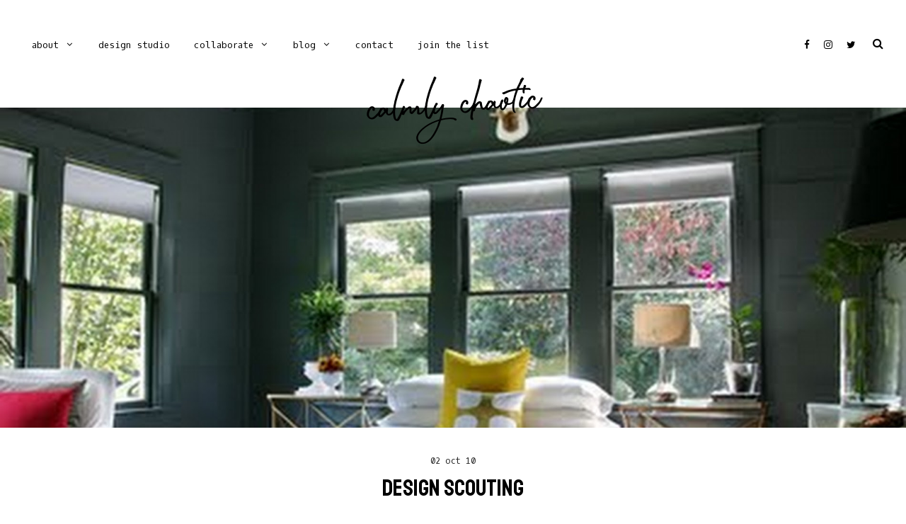

--- FILE ---
content_type: text/html; charset=UTF-8
request_url: http://www.calmlychaotic.ca/2010/10/design-scouting.html
body_size: 365790
content:
<!DOCTYPE html>
<html dir='ltr' xmlns='http://www.w3.org/1999/xhtml' xmlns:b='http://www.google.com/2005/gml/b' xmlns:data='http://www.google.com/2005/gml/data' xmlns:expr='http://www.google.com/2005/gml/expr'>
<head>
<link href='https://www.blogger.com/static/v1/widgets/335934321-css_bundle_v2.css' rel='stylesheet' type='text/css'/>
<!-- Global site tag (gtag.js) - Google Analytics -->
<script async='async' src='https://www.googletagmanager.com/gtag/js?id=UA-136817581-1'></script>
<script>
  window.dataLayer = window.dataLayer || [];
  function gtag(){dataLayer.push(arguments);}
  gtag('js', new Date());

  gtag('config', 'UA-136817581-1');
</script>
<meta content='3f95b83e49c72a64a2dc5067fd509433' name='p:domain_verify'/>
<meta charset='utf-8'/>
<meta content='width=device-width, initial-scale=1, shrink-to-fit=no' name='viewport'/>
<title>design scouting &#8212; Calmly Chaotic</title>
<link href='http://www.calmlychaotic.ca/favicon.ico' rel='icon' type='image/x-icon'/>
<meta content='blogger' name='generator'/>
<link rel="alternate" type="application/atom+xml" title="Calmly Chaotic - Atom" href="http://www.calmlychaotic.ca/feeds/posts/default" />
<link rel="alternate" type="application/rss+xml" title="Calmly Chaotic - RSS" href="http://www.calmlychaotic.ca/feeds/posts/default?alt=rss" />
<link rel="service.post" type="application/atom+xml" title="Calmly Chaotic - Atom" href="https://www.blogger.com/feeds/1026298804734342493/posts/default" />

<link rel="alternate" type="application/atom+xml" title="Calmly Chaotic - Atom" href="http://www.calmlychaotic.ca/feeds/7121891661947819189/comments/default" />
<!--Can't find substitution for tag [blog.openIdOpTag]-->
<link href='http://www.calmlychaotic.ca/2010/10/design-scouting.html' rel='canonical'/>
<meta content='design scouting.' name='description'/>
<link href='https://blogger.googleusercontent.com/img/b/R29vZ2xl/AVvXsEiEE1fHzJb_pI77u0ixPCEKor8H7XKSksb19BRhcan_I2kcc7pnNfeBRQsQ8om6PwmkNUPu8Lu8nbAzf-JE5vSrCC1WNxFKbHOjPzdx1Gq9OEqzBwEjHw38Oazqhjm0w1jbqzN7-Y5Q/w1200-h630-p-k-no-nu/bedroom1.jpg' rel='image_src'/>
<meta content='article' property='og:type'/>
<meta content='Calmly Chaotic' property='og:site_name'/>
<meta content='http://www.calmlychaotic.ca/2010/10/design-scouting.html' property='og:url'/>
<meta content='design scouting | Calmly Chaotic' property='og:title'/>
<meta content='design scouting.' property='og:description'/>
<meta content='https://blogger.googleusercontent.com/img/b/R29vZ2xl/AVvXsEiEE1fHzJb_pI77u0ixPCEKor8H7XKSksb19BRhcan_I2kcc7pnNfeBRQsQ8om6PwmkNUPu8Lu8nbAzf-JE5vSrCC1WNxFKbHOjPzdx1Gq9OEqzBwEjHw38Oazqhjm0w1jbqzN7-Y5Q/w1200-h630-p-k-no-nu/bedroom1.jpg' property='og:image'/>
<meta content='summary' name='twitter:card'/>
<meta content='' name='twitter:site'/>
<meta content='' name='twitter:creator'/>
<meta content='http://www.calmlychaotic.ca/2010/10/design-scouting.html' name='twitter:url'/>
<meta content='design scouting | Calmly Chaotic' name='twitter:title'/>
<meta content='design scouting.' name='twitter:description'/>
<meta content='https://blogger.googleusercontent.com/img/b/R29vZ2xl/AVvXsEiEE1fHzJb_pI77u0ixPCEKor8H7XKSksb19BRhcan_I2kcc7pnNfeBRQsQ8om6PwmkNUPu8Lu8nbAzf-JE5vSrCC1WNxFKbHOjPzdx1Gq9OEqzBwEjHw38Oazqhjm0w1jbqzN7-Y5Q/w1200-h630-p-k-no-nu/bedroom1.jpg' property='twitter:image'/>
<script src='https://ajax.googleapis.com/ajax/libs/jquery/2.2.4/jquery.min.js'></script>
<style>/*! normalize.css v6.0.0 | MIT License | github.com/necolas/normalize.css */ button,hr,input{overflow:visible}audio,canvas,progress,video{display:inline-block}progress,sub,sup{vertical-align:baseline}[type=checkbox],[type=radio],legend{box-sizing:border-box;padding:0}html{line-height:1.15;-ms-text-size-adjust:100%;-webkit-text-size-adjust:100%}article,aside,details,figcaption,figure,footer,header,main,menu,nav,section{display:block}h1{font-size:2em;margin:.67em 0}figure{margin:1em 40px}hr{box-sizing:content-box;height:0}code,kbd,pre,samp{font-family:monospace,monospace;font-size:1em}a{background-color:transparent;-webkit-text-decoration-skip:objects}abbr[title]{border-bottom:none;text-decoration:underline;text-decoration:underline dotted}b,strong{font-weight:bolder}dfn{font-style:italic}mark{background-color:#ff0;color:#000}small{font-size:80%}sub,sup{font-size:75%;line-height:0;position:relative}sub{bottom:-.25em}sup{top:-.5em}audio:not([controls]){display:none;height:0}img{border-style:none}svg:not(:root){overflow:hidden}button,input,optgroup,select,textarea{margin:0}button,select{text-transform:none}[type=reset],[type=submit],button,html [type=button]{-webkit-appearance:button}[type=button]::-moz-focus-inner,[type=reset]::-moz-focus-inner,[type=submit]::-moz-focus-inner,button::-moz-focus-inner{border-style:none;padding:0}[type=button]:-moz-focusring,[type=reset]:-moz-focusring,[type=submit]:-moz-focusring,button:-moz-focusring{outline:ButtonText dotted 1px}legend{color:inherit;display:table;max-width:100%;white-space:normal}textarea{overflow:auto}[type=number]::-webkit-inner-spin-button,[type=number]::-webkit-outer-spin-button{height:auto}[type=search]{-webkit-appearance:textfield;outline-offset:-2px}[type=search]::-webkit-search-cancel-button,[type=search]::-webkit-search-decoration{-webkit-appearance:none}::-webkit-file-upload-button{-webkit-appearance:button;font:inherit}summary{display:list-item}[hidden],template{display:none}

.clearfix:after {content:'';display:block;clear:both;}</style>
<link href='https://maxcdn.bootstrapcdn.com/font-awesome/4.7.0/css/font-awesome.min.css' rel='stylesheet'/>
<link href='https://fonts.googleapis.com/css?family=Oxygen+Mono|Staatliches|Sumana:400,700' rel='stylesheet'/>
<style>
/*! Generated by Font Squirrel (https://www.fontsquirrel.com) on December 19, 2018 */
@font-face {
    font-family: 'learning_curveregular';
    src: url([data-uri]) format('woff2'),
         url([data-uri]) format('woff');
    font-weight: normal;
    font-style: normal;
}
@font-face {
    font-family: 'learning_curvebold';
    src: url([data-uri]) format('woff2'),
         url([data-uri]) format('woff');
    font-weight: normal;
    font-style: normal;
}
</style>
<style>
@font-face {
    font-family: 'weyouthregular';
    src: url([data-uri]) format('woff2'),
         url([data-uri]) format('woff');
    font-weight: normal;
    font-style: normal;
}
</style>
<style id='page-skin-1' type='text/css'><!--
/*/// ---------------------------------------------------------
*
*  Responsive Blogger Template
*  Name:        Ethereal
*  Version:     1.0
*  Date:        December 2018
*  Author:      Gabriela Melo
*  URL:         https://shop.gabrielamelo.com.br/
*  Etsy:        https://www.etsy.com/shop/shopgabrielamelo
*
* ------------------------------------------------------- ///*/
/*/// ------------------------------
~   General
------------------------------ ///*/
*, *:after, *:before {
-webkit-box-sizing: border-box;
-moz-box-sizing: border-box;
box-sizing: border-box;
}
html {
font-size: 62.5%;
}
.hidden {
display: none;
}
body {
background: #ffffff;
color: #222222;
font: normal normal 16px sumana, serif;
line-height: normal;
overflow-wrap: break-word;
word-break: break-word;
word-wrap: break-word;
}
img {
display: block;
height: auto;
max-width: 100%;
}
a {
color: #c8a093;
text-decoration: none;
}
a:hover {
color: #000000;
}
em, i {
font-family: georgia, serif;
font-style: italic;
}
:focus {
outline: 0;
}
::-webkit-scrollbar {
background: #f1f1f1;
height: 7px;
width: 10px;
}
::-webkit-scrollbar-thumb:vertical {
background: #828282;
height: 50px;
}
::-webkit-scrollbar-thumb:horizontal {
background: #828282;
height: 7px;
}
::-moz-selection {
color: #c8a093;
}
::selection {
color: #c8a093;
}
/*/// ------------------------------
~   Columns
------------------------------ ///*/
.section {
margin: 0;
}
@media screen and (min-width:50em) {
.container {
margin: 0 auto;
max-width: 1200px;
width: 85%;
}
.home-view .container {
max-width: 1400px;
}
}
.sidebar {
margin: 0 auto;
max-width: 400px;
padding: 0;
width: 100%;
}
@media screen and (min-width:61em) {
.main {
float: left;
width: 66%;
}
.sidebar {
float: right;
width: 29%;
}
.home-view .main {
width: 100%;
}
}
.home-view .sidebar {
display: none;
}
/*/// ------------------------------
~   Menu
------------------------------ ///*/
.menu-gbml {
margin: 0 auto;
padding: 0 2em;
}
.widget-content > .navtoggle.outside {
display: block;
margin-top: 10px;
}
.widget-content > .navtoggle.outside:hover,
.widget-content > .navtoggle.outside:focus {
cursor: pointer;
}
.nav-icon3 {
width: 30px;
height: 20px;
position: relative;
top: 4px;
-webkit-transform: rotate(0deg);
-moz-transform: rotate(0deg);
-o-transform: rotate(0deg);
transform: rotate(0deg);
-webkit-transition: .5s ease-in-out;
-moz-transition: .5s ease-in-out;
-o-transition: .5s ease-in-out;
transition: .5s ease-in-out;
cursor: pointer;
}
.nav-icon3 span {
display: block;
position: absolute;
height: 2px;
width: 100%;
background: #000000;
opacity: 1;
left: 0;
-webkit-transform: rotate(0deg);
-moz-transform: rotate(0deg);
-o-transform: rotate(0deg);
transform: rotate(0deg);
-webkit-transition: .25s ease-in-out;
-moz-transition: .25s ease-in-out;
-o-transition: .25s ease-in-out;
transition: .25s ease-in-out;
}
.nav-icon3 span:nth-child(1) {
top: 0px;
}
.nav-icon3 span:nth-child(2),
.nav-icon3 span:nth-child(3) {
top: 7px;
}
.nav-icon3 span:nth-child(4) {
top: 14px;
}
.nav-icon3.open span:nth-child(1) {
top: 7px;
width: 0%;
left: 50%;
}
.nav-icon3.open span:nth-child(2) {
-webkit-transform: rotate(45deg);
-moz-transform: rotate(45deg);
-o-transform: rotate(45deg);
transform: rotate(45deg);
}
.nav-icon3.open span:nth-child(3) {
-webkit-transform: rotate(-45deg);
-moz-transform: rotate(-45deg);
-o-transform: rotate(-45deg);
transform: rotate(-45deg);
}
.nav-icon3.open span:nth-child(4) {
top: 7px;
width: 0%;
left: 50%;
}
.menu {
color: #000000;
display: none;
font: normal normal 13px oxygen mono, monospace;
text-align: left;
text-transform: lowercase;
}
.menu ul {
list-style-type: none;
padding-left: 0;
padding-top: 1em;
}
.menu a {
color: #000000;
}
.menu a:focus,
.menu a:hover {
color: #c8a093;
}
.menu li.parent {
padding: 1em;
}
.menu li.parent i.fa.fa-fw {
display: block;
float: right;
}
.menu li.parent ul.level-two,
.menu li.parent ul.level-three {
border: 1px solid #cccccc;
background: #ffffff;
font-size: 95%;
padding: 1em;
}
.menu li.parent ul.level-two li a,
.menu li.parent ul.level-three li a {
display: block;
padding: .5em;
}
.menu li.parent > ul.level-two {
display: none;
margin-top: .5em;
}
.menu ul.level-three {
display: none;
}
.menu .fa {
display: inline-block;
color: #000000;
margin: 0 .2em;
text-align: right;
}
.menu .fa a {
font-size: 0;
padding: 0 !important;
}
.menu .fa:hover,
.menu .fa:focus {
cursor: pointer;
}
.menu ul.level-two .child-item.sharewidth i.fa.fa-fw.fa-angle-right {
margin-top: -1.5em;
}
@media screen and (min-width: 50em) {
.widget-content > .navtoggle.outside,span.navtoggle {
display: none !important;
}
.menu {
display: block !important;
}
.menu ul {
position: relative;
z-index: 999;
}
.menu li.parent {
border: 0;
display: inline-table;
}
.menu li.parent ul.level-two,
.menu li.parent ul.level-three {
padding: 1em 0;
text-align: left;
width: 200px;
}
.menu li.parent ul.level-two li a,
.menu li.parent ul.level-three li a {
padding: .5em 2em;
}
.menu li.parent ul.level-two {
display: none;
margin: 0;
left: auto;
position: absolute;
top: 100%;
overflow-wrap: break-word;
word-break: break-word;
word-wrap: break-word;
}
.menu li.parent .level-three {
display: none;
font-size: 90%;
position: absolute;
left: 100%;
overflow-wrap: break-word;
word-break: break-word;
word-wrap: break-word;
-webkit-transform: translateY(-3em);
-ms-transform: translateY(-3em);
transform: translateY(-3em);
}
.menu li.parent .level-three li {
display: block;
transition: .3s all ease;
position: relative;
white-space: nowrap;
}
.menu .level-two:hover,
.menu li.parent:hover .level-two,
.menu .child-item.sharewidth:hover .level-three {
display: block;
}
.menu li.parent ul.level-two:before,
.menu li.parent ul.level-three:before,
.menu .fa {
display: none;
}
.menu ul.level-two .child-item.sharewidth i.fa.fa-fw.fa-angle-right {
padding-right: 1.5em;
-webkit-transform: rotate(0deg);
-ms-transform: rotate(0deg);
transform: rotate(0deg);
}
}
#Pagelist100 {
position: relative;
width: 100%;
}
#Pagelist100.widget.PageList {
margin: 10px 0 !important;
}
.PageList LI.selected A {
font-weight: normal !important;
}
/*/// ------------------------------
~  Search
------------------------------ ///*/
.menu-section {
position: relative;
}
#HTML100 {
display: block;
float: right;
margin-top: 0;
width: 100%;
}
#HTML100 .widget-content {
background: #FFFFFF;
display: none;
padding: 1em 1em 4em 1em;
position: relative;
z-index: 99;
}
.search-icon {
color: #000000;
font-size: 100%;
text-align: right;
position: absolute;
top: 1.2em;
right: 0;
z-index: 9999;
}
.search-icon:hover,
.search-icon:focus {
cursor: pointer;
opacity: .7;
}
.gbml-search .search-form {
color: #c8a093;
width: 100%;
}
.gbml-search input {
background: none;
color: #000;
border: 0;
font: normal normal 13px oxygen mono, monospace;
margin: 0 auto;
padding-bottom: .3em;
text-align: center;
width: 100%;
}
.gbml-search input:focus {
outline: 0;
}
@media screen and (max-width: 50em) {
.search-icon {
top: -.1em;
}
}
/*/// ------------------------------
~   Social Icons
------------------------------ ///*/
#HTML300 {
position: absolute;
right: 1.4em;
top: 1.3em;
text-align: center;
z-index: 9999;
}
@media screen and (max-width: 50em) {
#HTML300 {
top: 0;
}
}
.social-icons {
font-family: FontAwesome;
}
.social-icons a {
color: #000000;
font-size: 85%;
margin-right: 1.2em;
}
.social-icons a::last-of-type {
margin: 0;
}
.social-icons a:hover {
color:  #c8a093;
}
.social-icons a.facebook-icon:before {content:"\f09a";}
.social-icons a.instagram-icon:before {content:"\f16d";}
.social-icons a.twitter-icon:before {content:"\f099";}
.social-icons a.pinterest-icon:before {content:"\f231";}
.social-icons a.tumblr-icon:before {content:"\f173";}
.social-icons a.youtube-icon:before {content:"\f16a";}
.social-icons a.email-icon:before {content:"\f003";}
.social-icons a.feed-icon:before {content:"\f09e";}
.social-icons a.bloglovin-icon:before {content:"\f004";}
/*/// ------------------------------
~   Header
------------------------------ ///*/
.header-wrap {
margin: 0 auto 8em;
}
.home-view .header-wrap,
.single-view .header-wrap {
margin: 2.4em auto 0;
}
.header {
display: -moz-box;
display: -ms-flexbox;
display: -webkit-flex;
display: -webkit-box;
display: flex;
justify-content: center;
}
.container-header {
-webkit-transform: rotate(-4deg) translateY(40px);
-ms-transform: rotate(-4deg) translateY(40px);
transform: rotate(-4deg) translateY(40px);
max-width: 300px;
text-align: center;
z-index: 99999;
}
.home-view .container-header,
.single-view .container-header {
margin-top: -2.4em;
}
#Header1 {
font: normal normal 29px weyouthregular, serif;
line-height: 1;
margin: 0;
text-transform: lowercase;
}
#Header1 a {
color: #000000;
text-shadow: 0 0 13px rgba(0, 0, 0, 0);
}
#Header1 h1 {
margin: 0;
font-weight: 400;
}
@media screen and (max-width: 40em) {
#Header1 h1 {
font-size: 16vw;
}
.home-view .container-header {
margin-top: -.7em;
}
}
#Header1 p {
font: normal normal 16px sumana, serif;
letter-spacing: 1px;
margin: 0;
text-transform: lowercase;
}
.header.image-placement-behind {
background-repeat: no-repeat;
background-position: center;
-webkit-background-size: cover;
background-size: cover;
}
.header.image-placement-behind.has-image {
background-repeat: no-repeat;
background-position: center;
-webkit-background-size: cover;
background-size: cover;
}
.header.image-placement-replace.has-image,
.header.image-placement-replace.has-image img,
.header.image-placement-before-description.has-image,
.header.image-placement-before-description.has-image img  {
margin: 0 auto;
}
/*/// ------------------------------
~   Slide
------------------------------ ///*/
#HTML200 {
margin: 0;
}
.cycle-slideshow {
display: block;
height: 670px;
margin: 0;
overflow: hidden;
position: relative;
width: 100%;
z-index: 1;
}
.cycle-slideshow ul {
height: 100%;
height: 100vh;
padding: 0;
width: 100%;
}
.cycle-slideshow li {
height: 100%;
margin: 0;
padding: 0;
width: 100%;
}
.cycle-prev,
.cycle-next {
color: #FFFFFF;
cursor: pointer;
font-size: 5em;
height: 70px;
position: absolute;
bottom: 2em;
width: 30px;
z-index: 800;
-webkit-transition: .25s;
-moz-transition: .25s;
-ms-transition: .25s;
-o-transition: .25s;
}
.cycle-prev {
outline: 0;
position: absolute;
left: 2%;
z-index: 999;
-webkit-transition: .25s;
-moz-transition: .25s;
-ms-transition: .25s;
-o-transition: .25s;
}
.cycle-next {
outline: 0;
position: absolute;
left: 6%;
z-index: 999;
-webkit-transition: .25s;
-moz-transition: .25s;
-ms-transition: .25s;
-o-transition: .25s;
}
.slide-inside {
background: transparent;
display: table;
height: 100%;
padding: 0;
transition: all .25s ease-out;
vertical-align: middle;
width: 100%;
-webkit-transition: all .25s ease-out;
-moz-transition: all .25s ease-out;
-o-transition: all .25s ease-out;
}
.slide-inside:hover {
background: rgba(255,255,255,.1);
}
.slide-title,
.slide-title a:hover {
display: table-cell;
vertical-align: bottom;
height: 50%;
}
.slide-image {
background-attachment: fixed;
background-position: center;
background-repeat: no-repeat;
background-size: cover;
height: 100%;
width: 100%;
}
.slide-border {
background: #ffffff;
display: block;
height: 100%;
width: 2px;
position: absolute;
left: 10%;
top: 0;
bottom: 0;
}
.slide-container {
border-top: 2px solid #ffffff;
border-left: 2px solid #ffffff;
float: right;
padding: 2em 2em 12em 2em;
text-align: left;
width: 90%;
}
.slide-cat {
color: #FFFFFF;
font: normal 15px oxygen mono, monospace;
margin: 0 0 .6em;
text-transform: lowercase;
}
.slide-h3 {
color: #FFFFFF;
display: block;
font: normal 45px staatliches, sans-serif;
margin-bottom: .1em;
text-transform: uppercase;
z-index: 9;
}
.slide-more {
color: #FFFFFF;
display: inline-block;
font: normal 15px oxygen mono, monospace;
margin: 0;
text-transform: lowercase;
-webkit-transition: all .25s ease-out
-moz-transition: all .25s ease-out;
-o-transition: all .25s ease-out;
transition: all .25s ease-out;
}
.slide-divider,
.slide-excerpt {
display: none;
}
@media screen and (max-width: 61em) {
.slide-container {
border-left: 0;
padding-bottom: 7em;
text-align: center;
width: 100%;
}
.slide-border {
display: none;
}
.cycle-prev,
.cycle-next {
bottom: .8em;
}
.cycle-next {
left: 92%;
}
}
@media screen and (max-width: 50em) {
.cycle-slideshow {
height: 600px;
}
.slide-image {
background-attachment: scroll;
}
.cycle-next {
left: 88%;
}
}
/*/// ------------------------------
~   Featured Images
------------------------------ ///*/
.featured-images-wrap {
margin: 2em auto;
max-width: 1400px;
}
.featured-images-wrap figure {
margin: 0;
}
.featured-images-wrap .widget {
margin-bottom: 1em;
}
.featured-images-wrap img {
border: 30px solid #ffffff;
border-radius: 100%;
margin: 0 auto;
width: 100%;
-webkit-transition: 0.70s;
-moz-transition: 0.70s;
-ms-transition: 0.70s;
-o-transition: 0.70s;
transition: 0.70s;
}
.featured-images-wrap img:hover,
.featured-images-wrap img:focus {
-webkit-transition: 0.70s;
-moz-transition: 0.70s;
-ms-transition: 0.70s;
-o-transition: 0.70s;
transition: 0.70s;
-webkit-transform: rotate(-20deg);
-moz-transform: rotate(-20deg);
-ms-transform: rotate(-20deg);
-o-transform: rotate(-20deg);
transform: rotate(-20deg);
}
.featured-images-wrap .image-caption {
color: #000000;
display: block;
font: normal 15px oxygen mono, monospace;
margin: 0 0 1em;
text-align: center;
}
@media screen and (min-width: 50em) {
.featured-images-wrap {
margin: 0 auto 3em;
}
.featured-images-wrap .widget {
display: inline-block;
width: 32%;
margin-right: 1.33%;
}
#HTML700 {
margin-right: 0;
}
}
@media screen and (min-width: 75em) {
.featured-images-wrap {
margin-top: -9em;
position: relative;
z-index: 999999;
}
}
/*/// ------------------------------
~   Follow by Email
------------------------------ ///*/
.fbe-wrap {
border-bottom: 1px solid #000000;
margin: 5em 0 0;
padding-bottom: 5em;
position: relative;
}
#FollowByEmail1 {
margin: 0 auto;
max-width: 1300px;
width: 100%;
}
#FollowByEmail1 h3 {
color: #000000;
font: normal normal 60px learning_curveregular, serif;
margin: 0 0 .5em 0;
}
.FollowByEmail input,
.FollowByEmail button {
background: none;
border: 0;
border-radius: 0;
color: #000000;
display: inline-block;
font: normal 25px staatliches, sans-serif;
padding: .5em 0;
text-transform: uppercase;
width: 88%;
}
.FollowByEmail input::placeholder {
color: #000000;
opacity: 1;
}
.FollowByEmail input::-ms-input-placeholder {
color: #000000;
}
.FollowByEmail input:-ms-input-placeholder {
color: #000000;
}
.FollowByEmail input {
border-bottom: 1px solid #000000;
margin-bottom: .5em;
}
.FollowByEmail button {
background: #000000;
border-radius: 100%;
color: #FFFFFF;
font: normal 30px staatliches, sans-serif;
margin-left: -1.5em;
padding: .5em;
text-align: center;
height: 90px;
width: 90px;
}
.FollowByEmail button:hover,
.FollowByEmail button:focus {
background: #c8a093;
cursor: pointer;
}
.FollowByEmail input:focus,
.FollowByEmail button:focus {
outline: 0 !important;
box-shadow: none !important;
border-radius: 0 !important;
}
.FollowByEmail .title {
float: left;
padding: .3em 0 0 .3em;
width: 35%;
text-align: center;
}
.FollowByEmail .widget-content {
float: right;
width: 55%;
}
@media screen and (max-width: 64em) {
.FollowByEmail .title,
.FollowByEmail .widget-content {
float: none;
display: block;
margin: 0;
padding: 0 1em;
text-align: center;
width: 100%;
}
.FollowByEmail input {
text-align: center;
}
.FollowByEmail button {
margin-left: 0;
}
}
/*/// ------------------------------
~   About Me
------------------------------ ///*/
.about-me-wrap {
border-bottom: 1px solid #000000;
position: relative;
}
.about-border {
background: #ffffff;
border: 1px solid #000000;
display: block;
height: 400px;
margin: 0 auto;
max-width: 1400px;
position: relative;
top: -3em;
width: 100%;
z-index: 9;
}
.about-me {
margin: 0 auto;
max-width: 1400px;
padding: 0 4em;
position: relative;
margin-top: -415px;
z-index: 9999;
}
.about-me figure {
margin: 0;
}
.about-me img {
display: block;
width: 100%;
}
#Image500,
#HTML500 {
display: inline-table;
vertical-align: top;
width: 55%;
}
#HTML500 {
font: normal normal 15px sumana, serif;
line-height: 2;
padding: 0 0 0 4em;
width: 45%;
}
#HTML500 h3 {
color: #000000;
font: normal 45px staatliches, sans-serif;
text-transform: uppercase;
}
#HTML500 .social-icons {
margin-top: 1.5em;
}
@media screen and (max-width: 64em) {
#Image500,
#HTML500 {
display: block;
padding: 1em;
text-align: center;
width: 100%;
}
}
@media screen and (max-width: 37.5em) {
.about-border {
display: none;
}
.about-me {
padding: 0 2em;
margin-top: 0;
}
}
/*/// ------------------------------
~   Youtube
------------------------------ ///*/
#HTML600 h3 {
color: #000000;
font: normal 40px staatliches, sans-serif;
margin-bottom: .5em;
text-align: center;
text-transform: uppercase;
}
#HTML600 {
margin: 5em -4em 6em -4em;
max-width: 1400px;
}
@media screen and (max-width: 37.5em) {
#HTML600 {
margin: 5em -2em 6em -2em;
}
}
.yt-gallery-content {
display: -moz-box;
display: -ms-flexbox;
display: -webkit-flex;
display: -webkit-box;
display: flex;
flex-wrap: wrap;
justify-content: space-between;
}
.yt-gallery img {
display: block;
width: 100%;
}
.yt-gallery-content-item {
position: relative;
}
.yt-item-overlay {
position: absolute;
display: block;
z-index: 50;
top: 0;
background: #000;
bottom: 0;
left: 0;
right: 0;
opacity: .3;
transition: all .3s;
}
.yt-item-overlay:hover {
opacity: 0;
}
.yt-overlay-icon {
fill: #FFFFFF;
position: absolute;
top: 50%;
left: 50%;
z-index: 100;
-webkit-transform: translateY(-50%) translateX(-50%);
-ms-transform: translateY(-50%) translateX(-50%);
transform: translateY(-50%) translateX(-50%);
}
/*/// ------------------------------
~   Featured Categories
------------------------------ ///*/
.featured-categories-wrap {
display: block;
margin-top: 4em;
}
.featured-categories h3 {
color: #000000;
font: normal 45px learning_curveregular, serif;
margin-bottom: .5em;
text-align: center;
}
.recent-posts-container {
text-align: center;
width: 100%;
}
.recent-post-thumb:hover,
.recent-post-thumb:focus {
opacity: .8;
}
.recent-post-thumb,
.recent-post-text-wrap {
width: 100%;
}
.recent-post-text-wrap {
font: normal 16px sumana, serif;
line-height: 1.6;
padding: 2em;
}
.recent-post-title {
font: normal 33px staatliches, sans-serif;
margin-bottom: .6em;
}
.recent-post-title a {
color: #000000;
}
.recent-post-title a:hover,
.recent-post-title a:focus {
color: #c8a093;
}
.recent-posts-details:before {
background: #000000;
content: "";
display: block;
height: 1px;
margin: 1em auto;
width: 130px;
}
.recent-posts-details {
font: normal 10px oxygen mono, monospace;
margin-top: .5em;
text-transform: lowercase;
}
.recent-posts-details a {
color: #000000;
}
.recent-posts-details a:hover,
.recent-posts-details a:focus {
color: #c8a093;
}
@media screen and (min-width: 64em) {
.featured-categories h3 {
text-align: left;
}
.recent-posts-container {
display: table;
width: 100%;
}
.recent-post-thumb,
.recent-post-text-wrap {
display: inline-table;
height: 100%;
vertical-align: middle;
text-align: left;
position: relative;
width: 50%;
}
.recent-post-text-wrap {
padding: 3em;
}
.recent-posts-list:nth-of-type(2) .recent-post-thumb {
right: -50%;
}
.recent-posts-list:nth-of-type(2) .recent-post-text-wrap {
right: 50%;
text-align: right;
}
.recent-posts-list:nth-of-type(1) .recent-posts-details:before {
margin: 2em 0 .8em -6.5em;
float: left:
}
.recent-posts-list:nth-of-type(2) .recent-posts-details:before {
margin: 2em 0 .8em 0;
position: relative;
left: 89%;
}
}
/*/// ------------------------------
~   Posts
------------------------------ ///*/
.post {
line-height: 1.8em;
margin-bottom: 3em;
}
.post-location .post-location-place::before {
content:"\f041";
font-family: FontAwesome;
padding-right: .2em;
}
.post-date {
font: normal 12px oxygen mono, monospace;
text-transform: lowercase;
}
.post-title {
color: #000000;
font: normal 33px staatliches, sans-serif;
padding-bottom: 1em;
text-transform: uppercase;
}
a.post-title-link {
color: #000000;
padding: 0;
}
a.post-title-link:hover {
color: #c8a093;
}
.post-snippet {
font-weight: normal;
font-style: normal;
}
.post-thumb img {
height: auto;
width: 100%;
}
.post-thumb:hover,
.post-thumb:focus {
opacity: .8;
}
.separator,
.separator > a {
display: block;
margin: 0 !important;
}
.post .separator > a > img,
.post .tr-caption-container img {
margin: 0 auto;
padding: .2em 0;
}
.post-body table {
padding: 0 !important;
}
.post-body .tr-caption {
font-size: 85%;
padding: .5em 0;
}
.post-body h2,
.post-body h3,
.post-body h4 {
padding: .5em 0;
text-transform: uppercase;
}
.post-body h2 {
font: normal 26px staatliches, sans-serif;
}
.post-body h3 {
font: normal 23px staatliches, sans-serif;
}
.post-body h4 {
font: normal 20px staatliches, sans-serif;
}
.post-body blockquote,
.post-body blockquote.tr_bq {
border: 1px solid #c8a093;
font: normal 13px oxygen mono, monospace;
margin: 1.5em 0;
padding: 2em;
}
.post ul {
color: #000000;
font: normal 13px oxygen mono, monospace;
}
.post ol {
counter-reset: li;
color: #111111;
}
.post ol li {
font: normal 13px oxygen mono, monospace;
list-style: none;
}
.post ol li:before {
background: #f1f1f1;
color: #111111;
content: counter(li);
counter-increment: li;
margin: 0 1em .8em -2em;
padding: 2px 9px 2px 9px;
text-align: center;
}
.post-body .img-left {
padding: 1em 1em 1em 0!important;
}
.post-body .img-right {
padding: 1em 0 1em 1em!important;
}
@media screen and (max-width: 50em) {
.post-body .img-left, .post-body .img-left img, .post-body .img-right, .post-body .img-right img {
max-width: 100% !important;
padding: 1em 0 1em 0 !important;
width: 800px !important;
}
}
.index-view .post {
margin-bottom: 5em;
}
.index-view .post-header {
font: normal 13px oxygen mono, monospace;
padding: 1em 0;
}
.index-view .post-header a {
color: #000000;
}
.index-view .post-header a:hover,
.index-view .post-header a:focus {
color: #c8a093;
}
.index-view .post-date,
.index-view .post-labels {
display: inline-block;
}
.index-view .post-date:after {
content: " . ";
display: inline-block;
}
.index-view .post-title {
padding: .2em 0 .6em;
}
.index-view .post-snippet {
border-left: 1px solid #000000;
font-style: normal;
font-weight: normal;
margin: 0 0 1.5em 0;
padding-left: 4em;
text-align: justify;
width: 100%;
}
.index-view .jump-link {
margin: 0;
}
.index-view .jump-link a {
color: #000000;
font: normal 13px oxygen mono, monospace;
text-transform: lowercase;
}
.index-view .jump-link a:hover,
.index-view .jump-link a:focus {
color: #c8a093;
}
@media screen and (max-width: 50em) {
.index-view .post {
padding: 0 2em;
}
.index-view .post-thumb {
margin: 0 -2em;
}
}
/*/// ------------------------------
~   Homepage Posts
------------------------------ ///*/
.home-view .main:before {
color: #000000;
content: "Latest Posts";
display: block;
font: normal 50px learning_curveregular, serif;
margin: 3em auto .5em;
text-align: center;
}
.home-view .post-header {
padding: 2em;
text-align: center;
}
.home-view .post-title {
font: normal 22px staatliches, sans-serif;
padding-bottom: .3em;
}
.home-view .blog-posts {
display: -moz-box;
display: -ms-flexbox;
display: -webkit-flex;
display: -webkit-box;
display: flex;
justify-content: space-between;
}
.home-view .post {
width: 24%;
}
@media screen and (max-width: 70em) {
.home-view .blog-posts {
flex-wrap: wrap;
}
.home-view .post {
width: 48%;
}
}
@media screen and (max-width: 50em) {
.home-view .blog-posts {
flex-wrap: wrap;
}
.home-view .post {
width: 100%;
}
}
/*/// ------------------------------
~   Pager
------------------------------ ///*/
.blog-pager {
display: block;
margin-bottom: 4em;
text-align: center;
text-transform: uppercase;
}
.blog-pager a {
color: #000000;
background: #FFFFFF;
border: 1px solid #000000;
font: normal 22px staatliches, sans-serif;
line-height: 3em;
padding: .8em 2em .7em 2em;
text-transform: uppercase;
}
.blog-pager a:hover,
.blog-pager a:focus {
color: #c8a093;
}
a.blog-pager-newer-link,
a.blog-pager-home-link {
border-right: 0;
}
.blog-pager-newer-link.disabled:focus,
.blog-pager-older-link.disabled:focus,
.blog-pager-newer-link.disabled:hover,
.blog-pager-older-link.disabled:hover,
.blog-pager-newer-link.disabled,
.blog-pager-older-link.disabled {
color: #CCCCCC;
cursor: text;
}
@media screen and (max-width: 38em) {
.blog-pager a {
display: block;
}
a.blog-pager-newer-link,
a.blog-pager-home-link {
border-bottom: 0;
border-right: 1px solid #000000;
}
}
/*/// ------------------------------
~   Sidebar
------------------------------ ///*/
.sidebar {
line-height: 1.8em;
}
.sidebar .widget {
margin: 0 0 4em;
}
.sidebar h3 {
color: #000000;
font: normal 23px staatliches, sans-serif;
letter-spacing: 2px;
padding: 1em 0;
text-align: center;
text-transform: uppercase;
}
.sidebar ul {
list-style:none;
margin: 0;
padding: 0;
}
.sidebar li {
margin: 0;
padding: 0 0 .25em 1em;
}
/*/// --- profile --- ///*/
#Image100 figure,
#Image100.widget.Image {
margin: 0;
}
#Image100 h3,
#Text100 h3 {
display: none;
}
#Image100 .image-caption::before {
background: #000000;
content:"";
display: block;
height: 2em;
position: absolute;
bottom: 2.6em;
left: 50%;
width: 1px;
}
#Image100 .image-caption,
#Text100 {
padding: 1em 2em 2em 2em;
text-align: center;
}
#Image100 .image-caption {
color: #000000;
font: normal 32px staatliches, sans-serif;
margin-top: .8em;
padding-bottom: .5em;
text-transform: uppercase;
}
#Text100.widget.Text {
border-bottom: 1px solid #000;
margin-top: 0;
padding-top: 0;
padding-bottom: 5em;
}
/*/// --- pinterest --- ///*/
.pinterest-gallery {
float: left;
width: 50%;
}
.pinterest-gallery .pinterest-thumbnail {
background-position: 50% 50%;
background-size: cover;
padding-bottom: 100%;
position: relative;
width: 100%;
}
.pinterest-gallery .pinterest-icon {
align-items: center;
bottom: 0;
color: #000000;
display: -moz-box;
display: -ms-flexbox;
display: -webkit-flex;
display: -webkit-box;
display: flex;
font-family: FontAwesome;
font-size: 80%;
justify-content: center;
left: 0;
position: absolute;
right: 0;
top: 0;
opacity: 0;
z-index: 400;
}
.pinterest-gallery .pinterest-icon:hover {
background: #ffffff;
opacity: 0.5;
}
/*/// --- featured post --- ///*/
.FeaturedPost .widget-content {
position: relative;
}
.FeaturedPost .featured-post-title-link {
display: -moz-box;
display: -ms-flexbox;
display: -webkit-flex;
display: -webkit-box;
display: flex;
align-items: center;
bottom: 2.2em;
color: #000000;
font: normal 13px oxygen mono, monospace;
justify-content: center;
left: 2em;
opacity: 0;
position: absolute;
right: 2em;
top: 2em;
}
a.featured-post-title-link {
color: #000000;
}
.FeaturedPost .featured-post-title-link:hover {
background: #ffffff;
opacity: 0.8;
}
.FeaturedPost .featured-post-snippet {
display: none;
}
/*/// --- popular posts --- ///*/
.PopularPosts {
counter-reset: contarpp;
}
.pp-post {
margin-bottom: 2em;
padding-bottom: 1.6em;
}
.pp-post:last-of-type {
border: 0;
margin: 0;
padding-bottom: .3em;
}
.pp-thumbnail img {
padding: 0;
}
.PopularPosts .pp-thumbnail:hover,
.PopularPosts .pp-thumbnail:focus {
opacity: .8;
}
.PopularPosts .pp-thumbnail:after {
color: #c8a093;
content: counter(contarpp, decimal);
counter-increment: contarpp;
display: block;
font: normal normal 50px sumana, serif;
text-align: left;
margin-top: -1em;
}
h5.popular-post-title {
font: normal 20px staatliches, sans-serif;
margin: -2.7em 0 0 1em;
position: relative;
text-align: left;
text-transform: uppercase;
z-index: 99999;
}
.popular-post-title a {
color: #000000;
}
.popular-post-title a:hover,
.popular-post-title a:focus {
color: #c8a093;
}
.popular-post-snippet {
display: none;
}
/*/// --- archive --- ///*/
.BlogArchive {
border: 1px solid #000000;
font-size: 85%;
padding: 1.5em;
}
.BlogArchive h3 {
padding: 0;
text-align: left;
text-transform: uppercase;
}
.BlogArchive a {
color: #000000;
}
.BlogArchive a:hover {
color: #c8a093;
}
.BlogArchive .post-count {
color: #c8a093;
font-size: 80%;
padding-left: .5em;
}
.BlogArchive ul li .hierarchy-title a:before {
content: "\f068";
display: inline-block;
font-family: FontAwesome;
padding-right: .3em;
}
.collapsible {
-webkit-transition: height 0.3s cubic-bezier(0.4, 0, 0.2, 1);
transition: height 0.3s cubic-bezier(0.4, 0, 0.2, 1);
}
.collapsible,
.collapsible > summary {
display: block;
overflow: hidden;
}
.collapsible > :not(summary) {
display: none;
}
.collapsible[open] > :not(summary) {
display: block;
}
.collapsible:focus,
.collapsible > summary:focus {
outline: none;
}
.collapsible > summary {
cursor: pointer;
display: block;
padding: 0;
}
.collapsible:focus > summary,
.collapsible > summary:focus {
background-color: transparent;
}
.collapsible > summary::-webkit-details-marker {
display: none;
}
.collapsible-title {
-webkit-box-align: center;
-webkit-align-items: center;
-ms-flex-align: center;
align-items: center;
display: -webkit-box;
display: -webkit-flex;
display: -ms-flexbox;
display: flex;
}
.collapsible-title .title {
-webkit-box-flex: 1;
-webkit-flex: 1 1 auto;
-ms-flex: 1 1 auto;
flex: 1 1 auto;
-webkit-box-ordinal-group: 1;
-webkit-order: 0;
-ms-flex-order: 0;
order: 0;
overflow: hidden;
text-overflow: ellipsis;
white-space: nowrap;
}
.collapsible-title .chevron-down,
.collapsible[open] .collapsible-title .chevron-up {
display: block;
}
.collapsible-title .chevron-up,
.collapsible[open] .collapsible-title .chevron-down {
display: none;
}
.flat-button {
cursor: pointer;
display: inline-block;
font-weight: bold;
text-transform: uppercase;
border-radius: 2px;
padding: 8px;
margin: -8px;
}
.flat-icon-button {
background: transparent;
border: 0;
margin: 0;
outline: none;
padding: 0;
margin: -12px;
padding: 12px;
cursor: pointer;
box-sizing: content-box;
display: inline-block;
line-height: 0;
}
.flat-icon-button,
.flat-icon-button .splash-wrapper {
border-radius: 50%;
}
.flat-icon-button .splash.animate {
-webkit-animation-duration: 0.3s;
animation-duration: 0.3s;
}
/*/// --- list labels --- ///*/
.list-group a {
color: #000000;
display: block;
font: normal 13px oxygen mono, monospace;
margin: .3em 0;
padding: .5em;
text-align: center;
}
.list-group a:hover,
.list-group a:focus {
color: #c8a093;
}
.label-count {
color: #c8a093;
font-size: 85%;
}
/*/// --- cloud labels --- ///*/
.cloud-label-widget-content {
line-height: 2em;
text-align: center;
}
.cloud-label-widget-content a {
color: #000000;
font: normal 13px oxygen mono, monospace;
margin: .5em;
text-transform: lowercase;
}
.Label .cloud-label-widget-content a:hover,
.Label .cloud-label-widget-content a:focus {
color: #c8a093;
}
/*/// ------------------------------
~   Instagram
------------------------------ ///*/
#HTML40 h3:before {
content: "\f16d";
color: #000000;
display: block;
font-family: FontAwesome;
margin: 0 auto;
max-width: 100px;
text-align: center;
}
#HTML40 h3 {
color: #000000;
font: normal 40px learning_curveregular, serif;
margin-bottom: .3em;
text-align: center;
}
.insta-widget {
float: left;
position: relative;
width: 16.66%;
}
@media screen and (max-width: 64em) {
.insta-widget {
width: 33.33%;
}
}
.insta-widget img {
display: block;
width: 100%;
}
.insta-widget a {
background-size: cover;
background-repeat: no-repeat;
background-position: center;
position: absolute;
top: 0;
right: 0;
left: 0;
bottom: 0;
}
.insta-widget .insta-likes {
display: -moz-box;
display: -ms-flexbox;
display: -webkit-flex;
display: -webkit-box;
display: flex;
align-items: center;
bottom: 0;
color: #000000;
font: normal 13px oxygen mono, monospace;
letter-spacing: 2px;
justify-content: center;
left: 0;
opacity: 0;
position: absolute;
right: 0;
top:0;
}
.insta-widget .insta-likes:hover {
background: #FFFFFF;
opacity: 0.6;
}
@media screen and (max-width: 37.5em) {
.insta-widget .insta-likes:hover {
opacity: 0;
}
}
/*/// ------------------------------
~   Footer
------------------------------ ///*/
.footer {
margin-bottom: 1em;
margin-top: 2em;
padding-top: 2em;
}
.home-view .footer,
.index-view .footer,
.single-view .footer {
border-top: 1px solid #000000;
margin-top: -6.2em;
padding-top: 6em;
}
@media screen and (max-width: 50em) {
.index-view .footer {
margin-top: 2em;
padding-top: 2em;
}
}
.backtotop,
.credits-links {
font: normal 13px oxygen mono, monospace;
padding: 1.2em 1.5em 0 1.5em;
text-align: center;
text-transform: lowercase;
}
span.sep {
display: inline-block;
padding: 0 1em;
}
.backtotop a,
.credits-links a {
color: #000000;
}
.backtotop a:hover,
.backtotop a:focus,
.credits-links a:focus,
.credits-links a:hover {
color: #c8a093;
}
@media screen and (min-width: 50em) {
.blogname-footer {
float: left;
text-align: left;
width: 50%;
}
.backtotop {
float: right;
margin-top: -2.3em;
text-align: right;
width: 50%;
}
}
/*/// ------------------------------
~   Single Post
------------------------------ ///*/
@media screen and (max-width: 50em) {
.single-view .header-wrap {
margin-top: 5em;
}
}
.single-view .container,
.single-view .main {
float: none;
max-width: 100%;
width: 100%;
}
.post-thumb-s img {
display block;
width: 100%;
}
.single-view .post-header {
border-bottom: 1px solid #000000;
font: normal 13px oxygen mono, monospace;
margin: 0 auto 3em auto;
padding: 3em 2em;
text-align: center;
width: 100%;
}
.single-view .post-title {
margin: .3em auto 0 auto;
padding-bottom: 0;
max-width: 1000px;
}
.single-view .post-body,
.single-view .post-footer,
.single-view .blog-comments {
margin: 0 auto;
max-width: 1000px;
}
.single-view .post-body {
padding: 0 2em;
}
.single-view .post-footer {
margin-top: 1em;
padding: 3em 2em;
text-align: center;
}
.single-view .post-author {
color: #000000;
font: normal 32px learning_curveregular, serif;
-webkit-transform: rotate(-4deg);
-ms-transform: rotate(-4deg);
transform: rotate(-4deg);
}
.single-view .pa-name {
color: #000000;
display: block;
font: normal 45px learning_curveregular, serif;
}
.single-view .post-footer .post-labels {
font: normal 13px oxygen mono, monospace;
margin-top: 1em;
}
.single-view .post-footer .post-labels a {
color: #000000;
}
.single-view .post-footer .post-labels a:hover,
.single-view .post-footer .post-labels a:focus {
color: #c8a093;
}
.single-view .post-share {
font: normal 13px oxygen mono, monospace;
margin-top: 2em;
text-transform: lowercase;
}
.single-view .post-share a {
border: 1px solid #000000;
color: #000000;
display: inline-table;
padding: .5em .8em;
width: 19%;
}
.single-view .post-share a:hover,
.single-view .post-share a:focus {
border: 1px solid #000000;
color: #c8a093;
}
@media screen and (max-width: 37.5em) {
.single-view .post-share a {
padding: .6em 0;
margin-bottom: .350em;
width: 49%;
}
}
/*/// --- related posts --- ///*/
#related-posts {
border-top: 1px solid #000000;
border-bottom: 1px solid #000000;
display: -moz-box;
display: -ms-flexbox;
display: -webkit-flex;
display: -webkit-box;
display: flex;
justify-content: space-between;
margin-bottom: 5em;
padding: 4em 0;
flex-direction: column;
}
.related-wrap {
margin: 0 auto;
max-width: 1400px;
}
#related-posts h4 {
color: #000000;
font: normal 30px staatliches, sans-serif;
margin-bottom: .7em;
order: 0;
text-align: center;
}
#related-posts a {
margin: 0 !important;
order: 1;
position: relative;
width: 25%;
}
#related-title {
align-items: center;
background: #FFFFFF;
bottom: 1.6em;
color: #000000;
display: -moz-box;
display: -ms-flexbox;
display: -webkit-flex;
display: -webkit-box;
display: flex;
justify-content: center;
left: 0;
font: normal 13px oxygen mono, monospace;
text-align: center;
text-transform: lowercase;
padding: .5em;
position: absolute;
right: 0;
top: 0;
z-index: 700;
opacity: 0;
}
#related-title:hover,
#related-title:focus {
opacity: .8;
}
@media screen and (max-width: 42em) {
#related-posts a:nth-child(3),
#related-posts a:nth-child(4) {
display: none;
}
#related-posts a {
width: 50%;
}
}
/*/// --- post comments --- ///*/
.single-view .blog-comments .footer {
border: 0;
}
.comments h3 {
color: #000000;
font: normal 30px staatliches, sans-serif;
text-align: center;
text-transform: uppercase;
}
.comment-actions {
font-size: 80%;
font: normal 13px oxygen mono, monospace;
text-transform: lowercase;
}
.comment-actions a {
font-size: 90%;
padding: .5em .3em;
}
.comment-actions a:hover {
text-decoration: underline;
}
.comments .comments-content .datetime {
font-size: 80%;
margin-left: .6em;
}
.comments .comments-content .datetime a {
color: #000000;
}
.comments .comment-header,
.comments .comment-thread.inline-thread .comment {
position:relative;
}
.comments .continue a {
font-weight:normal;
}
.comments .thread-toggle {
font: normal 13px oxygen mono, monospace;
margin-top: .6em;
}
.comment-thread ol {
margin:0 0 1em;
}
.comment-thread .comment-content a,
.comments .user a,
.comments .comment-thread.inline-thread .user a {
font: normal 14px oxygen mono, monospace;
color: #000000;
text-transform: lowercase;
}
#comments .avatar-image-container img {
border:0;
}
.comments .avatar-image-container {
display: none;
}
.comments .comment-block,
.comments .comments-content .comment-replies,
.comments .comment-replybox-single {
margin-left: 1px;
}
.comments .comment-block,
.comments .comment-thread.inline-thread .comment {
border: 1px solid #000000;
padding: 1.2em 1.5em;
}
.comments .comments-content .comment {
margin: 1em 0 0;
padding: 0;
width: 100%;
}
.comments .comments-content .icon.blog-author {
position: absolute;
right: -1.4em;
margin: 0px;
top: -1.05em;
}
.comments .comments-content .inline-thread {
padding:0 0 0 1em;
}
.comments .comments-content .comment-replies {
margin-top:0;
}
.comments .comment-thread.inline-thread {
background: none;
border-left: 1px solid #cccccc;
}
.comments .comment-thread.inline-thread .comment .comment-block {
background: none;
border: 0;
margin: 0 !important;
padding: 0;
}
.comments .continue {
border-top:0;
width: 100%;
}
.comments .continue a {
padding:10px 0;
text-align:center;
}
.comment .continue {
display:none;
}
#comment-editor {
width: 100% !important;
}
#comment-post-message {
margin-bottom: 4em;
text-align: center;
text-transform: uppercase;
}
.comment-form {
max-width: 100%;
width: 100%;
}
/*/// ------------------------------
~   Pages + Contact Form
------------------------------ ///*/
.page-view .main {
float: none;
margin: 0 auto;
max-width: 1000px;
padding: 0 2em;
width: 100%;
}
.page-view .post h1 {
padding-bottom: .2em;
text-align: center;
}
#ContactForm100 {
display: none;
}
.ContactForm {
margin: 0;
padding: 0;
}
.ContactForm .form-label {
display: none;
}
.contact-form-widget,
.ContactForm input,
.ContactForm textarea {
background: none;
border: 0;
border-bottom: 1px solid #000000;
color: #000000;
font: normal 13px oxygen mono, monospace;
margin: 1em auto .5em;
max-width: 800px;
padding: 1.5em 0;
width: 100%;
}
.ContactForm textarea {
border: 1px solid #000000;
margin-top: 2em;
padding: 1.5em;
}
.ContactForm input::placeholder {
color: #000000;
opacity: 1;
}
.ContactForm input::-ms-input-placeholder {
color: #000000;
}
.ContactForm input:-ms-input-placeholder {
color: #000000;
}
.ContactForm textarea::placeholder {
color: #000000;
opacity: 1;
}
.ContactForm textarea::-ms-input-placeholder {
color: #000000;
}
.ContactForm textarea:-ms-input-placeholder {
color: #000000;
}
.contact-form-widget {
border: 0;
margin: 0 auto .5em;
}
.contact-form-button-submit,
#ContactForm100_contact-form .contact-form-button-submit,
#ContactForm100_contact-form-submit.contact-form-button.contact-form-buttom-submit {
background: none !important;
border-radius: 0 !important;
border: 0 !important;
color: #000000 !important;
font: normal 28px staatliches, sans-serif !important;
height: 70px;
width: 100% !important;
padding: 0 !important;
text-align: center;
text-transform: capitalize !important;
}
.ContactForm input:focus,
.ContactForm input:hover,
.ContactForm textarea:focus,
.ContactForm textarea:hover,
#ContactForm100_contact-form .contact-form-button-submit:focus,
#ContactForm100_contact-form .contact-form-button-submit:hover {
background: none !important;
outline: 0 !important;
border: 0;
border-bottom: 1px solid #000000;
box-shadow: none !important;
border-radius: 0 !important;
}
.ContactForm textarea:focus,
.ContactForm textarea:hover {
border: 1px solid #000000;
}
.contact-form-button-submit:focus,
.contact-form-button-submit:hover {
color: #BC8F8F !important;
cursor: pointer !important;
}
.contact-form-success-message {
background: #F4F1EC;
border: 0 solid #F4F1EC;
bottom: 0;
box-shadow: 0 2px 4px rgba(0,0,0,.2);
color: #222;
font-size: 11px;
line-height: 19px;
margin-left: 0;
opacity: 1;
position: static;
text-align: center;
}
.contact-form-error-message {
background: #F4F1EC;
border: 0 solid #F4F1EC;
bottom: 0;
box-shadow: 0 2px 4px rgba(0,0,0,.2);
color: #666;
font-size: 11px;
font-weight: bold;
line-height: 19px;
margin-left: 0;
opacity: 1;
position: static;
text-align: center;
}
.contact-form-success-message-with-border {
background: #F4F1EC;
border: 1px solid #F4F1EC;
bottom: 0;
box-shadow: 0 2px 4px rgba(0,0,0,.2);
color: #222;
font-size: 11px;
line-height: 19px;
margin-left: 0;
opacity: 1;
position: static;
text-align: center;
}
.contact-form-error-message-with-border {
background: #F4F1EC;
border: 1px solid #F4F1EC;
bottom: 0;
box-shadow: 0 2px 4px rgba(0,0,0,.2);
color: #666;
font-size: 11px;
font-weight: bold;
line-height: 19px;
margin-left: 0;
opacity: 1;
position: static;
text-align: center;
}
.contact-form-cross {
display: inline-table;
vertical-align: baseline;
}
/*/// ---------------------------------------
~   Label page + Search page + Archive page
--------------------------------------- ///*/
.blog-status-message {
color: #000000;
font: normal 13px oxygen mono, monospace;
margin-bottom: 2em;
}
.label-view .main,
.search-view .main,
.archive-view .main {
margin: 1em auto;
text-align: center;
width: 100%;
}
.container-label,
.search-view .post,
.search-view .post-body,
.container-archive {
display: inline-table;
margin: 0 0 5% 0;
vertical-align: baseline;
}
@media screen and (min-width: 50em) {
.container-label,
.search-view .post,
.container-archive {
margin: 0 3% 3.5% 0;
width: 48%;
}
.container-label:nth-child(2n+0), .container-label:last-of-type,
.search-view .post:nth-child(2n+0), .search-view .post:last-of-type,
.search-view .post-body:nth-child(2n+0), .search-view .post-body:last-of-type,
.container-archive:nth-child(2n+0), .container-archive:last-of-type {
margin-right: 0;
}
}
@media screen and (min-width: 72em) {
.container-label,
.search-view .post,
.container-archive {
width: 31%;
}
.container-label:nth-child(2n+0),
.search-view .post:nth-child(2n+0),
.search-view .post-body:nth-child(2n+0),
.container-archive:nth-child(2n+0) {
margin-right: 3%;
}
.container-label:nth-child(3n+0), .container-label:last-of-type,
.search-view .post:nth-child(3n+0), .search-view .post:last-of-type,
.search-view .post-body:nth-child(3n+0), .search-view .post-body:last-of-type,
.container-archive:nth-child(3n+0), .container-archive:last-of-type {
margin-right: 0;
}
}
.container-label .post-title,
.search-view .post-title,
.container-archive .post-title {
padding: .8em 2em;
}
.container-label .post-snippet,
.search-view .post-snippet,
.container-archive .post-snippet,
.container-label .jump-link,
.search-view .jump-link,
.container-archive .jump-link {
display: none;
}
/* ---  END CSS --- */

--></style>
<style id='template-skin-1' type='text/css'><!--
body#layout .hidden, body#layout .invisible {display: inherit;}
body#layout .section h4 { font-family: 'trebuchet ms', sans-serif; font-size: 12px; font-weight: 700; letter-spacing: 3px; margin: 0; text-align: center; text-transform: uppercase; }
body#layout .container { width: 100%; }
body#layout .main { width: 65%; }
body#layout.ltr .main { float: left; }
body#layout.rtl .main { float: right; }
body#layout .sidebar { width: 35%; }
body#layout.ltr .sidebar { float: right; }
body#layout.rtl .sidebar { float: left; }
--></style>
<script src='https://cdnjs.cloudflare.com/ajax/libs/vue/2.5.21/vue.min.js'></script>
<script src='https://cdnjs.cloudflare.com/ajax/libs/axios/0.18.0/axios.min.js'></script>
<script>//<![CDATA[
(function(t,e){"object"===typeof exports&&"object"===typeof module?module.exports=e():"function"===typeof define&&define.amd?define([],e):"object"===typeof exports?exports["YtGallery"]=e():t["YtGallery"]=e()})("undefined"!==typeof self?self:this,function(){return function(t){var e={};function n(r){if(e[r])return e[r].exports;var o=e[r]={i:r,l:!1,exports:{}};return t[r].call(o.exports,o,o.exports,n),o.l=!0,o.exports}return n.m=t,n.c=e,n.d=function(t,e,r){n.o(t,e)||Object.defineProperty(t,e,{enumerable:!0,get:r})},n.r=function(t){"undefined"!==typeof Symbol&&Symbol.toStringTag&&Object.defineProperty(t,Symbol.toStringTag,{value:"Module"}),Object.defineProperty(t,"__esModule",{value:!0})},n.t=function(t,e){if(1&e&&(t=n(t)),8&e)return t;if(4&e&&"object"===typeof t&&t&&t.__esModule)return t;var r=Object.create(null);if(n.r(r),Object.defineProperty(r,"default",{enumerable:!0,value:t}),2&e&&"string"!=typeof t)for(var o in t)n.d(r,o,function(e){return t[e]}.bind(null,o));return r},n.n=function(t){var e=t&&t.__esModule?function(){return t["default"]}:function(){return t};return n.d(e,"a",e),e},n.o=function(t,e){return Object.prototype.hasOwnProperty.call(t,e)},n.p="",n(n.s="6f7b")}({"0d4d":function(t,e){t.exports=function(t,e){return{enumerable:!(1&t),configurable:!(2&t),writable:!(4&t),value:e}}},"0d79":function(t,e,n){var r=n("c77e"),o=n("34dd"),i=n("5e1f");t.exports=n("d4ec")?Object.defineProperties:function(t,e){o(t);var n,c=i(e),a=c.length,u=0;while(a>u)r.f(t,n=c[u++],e[n]);return t}},"0f16":function(t,e,n){var r=n("51ca"),o=n("63bf").document,i=r(o)&&r(o.createElement);t.exports=function(t){return i?o.createElement(t):{}}},1004:function(t,e){t.exports=function(t,e,n){var r=void 0===n;switch(e.length){case 0:return r?t():t.call(n);case 1:return r?t(e[0]):t.call(n,e[0]);case 2:return r?t(e[0],e[1]):t.call(n,e[0],e[1]);case 3:return r?t(e[0],e[1],e[2]):t.call(n,e[0],e[1],e[2]);case 4:return r?t(e[0],e[1],e[2],e[3]):t.call(n,e[0],e[1],e[2],e[3])}return t.apply(n,e)}},"14aa":function(t,e,n){"use strict";var r=n("5466"),o=n("a544")(0),i=n("b3c0")([].forEach,!0);r(r.P+r.F*!i,"Array",{forEach:function(t){return o(this,t,arguments[1])}})},"15c7":function(t,e,n){var r=n("3114"),o=n("1975").document,i=r(o)&&r(o.createElement);t.exports=function(t){return i?o.createElement(t):{}}},1645:function(t,e){var n=0,r=Math.random();t.exports=function(t){return"Symbol(".concat(void 0===t?"":t,")_",(++n+r).toString(36))}},"16c7":function(t,e,n){t.exports=!n("679f")(function(){return 7!=Object.defineProperty({},"a",{get:function(){return 7}}).a})},1975:function(t,e){var n=t.exports="undefined"!=typeof window&&window.Math==Math?window:"undefined"!=typeof self&&self.Math==Math?self:Function("return this")();"number"==typeof __g&&(__g=n)},"1be8":function(t,e,n){t.exports=!n("d4ec")&&!n("c593")(function(){return 7!=Object.defineProperty(n("0f16")("div"),"a",{get:function(){return 7}}).a})},"1d26":function(t,e,n){var r=n("dbc5"),o=n("d5cf"),i=n("1e6f");t.exports=function(t){return function(e,n,c){var a,u=r(e),s=o(u.length),f=i(c,s);if(t&&n!=n){while(s>f)if(a=u[f++],a!=a)return!0}else for(;s>f;f++)if((t||f in u)&&u[f]===n)return t||f||0;return!t&&-1}}},"1e6f":function(t,e,n){var r=n("6b08"),o=Math.max,i=Math.min;t.exports=function(t,e){return t=r(t),t<0?o(t+e,0):i(t,e)}},"21df":function(t,e,n){var r=n("dbaa"),o=n("394a"),i=n("2671")("IE_PROTO"),c=Object.prototype;t.exports=Object.getPrototypeOf||function(t){return t=o(t),r(t,i)?t[i]:"function"==typeof t.constructor&&t instanceof t.constructor?t.constructor.prototype:t instanceof Object?c:null}},"21e6":function(t,e,n){"use strict";var r=n("37e6"),o=n("0d4d"),i=n("4018"),c={};n("9262")(c,n("8dca")("iterator"),function(){return this}),t.exports=function(t,e,n){t.prototype=r(c,{next:o(1,n)}),i(t,e+" Iterator")}},"24f5":function(t,e,n){"use strict";var r=n("51f8");function o(t){var e,n;this.promise=new t(function(t,r){if(void 0!==e||void 0!==n)throw TypeError("Bad Promise constructor");e=t,n=r}),this.resolve=r(e),this.reject=r(n)}t.exports.f=function(t){return new o(t)}},2671:function(t,e,n){var r=n("c787")("keys"),o=n("5963");t.exports=function(t){return r[t]||(r[t]=o(t))}},"292f":function(t,e){var n=t.exports={version:"2.6.1"};"number"==typeof __e&&(__e=n)},"29f5":function(t,e,n){var r=n("d4a3"),o=n("f6a6")("iterator"),i=n("90d3");t.exports=n("fc2b").getIteratorMethod=function(t){if(void 0!=t)return t[o]||t["@@iterator"]||i[r(t)]}},"2a8d":function(t,e,n){var r=n("8632"),o=n("9d6e"),i=n("8c59");t.exports=n("16c7")?Object.defineProperties:function(t,e){o(t);var n,c=i(e),a=c.length,u=0;while(a>u)r.f(t,n=c[u++],e[n]);return t}},"2c5a":function(t,e){t.exports={}},"2d2c":function(t,e,n){"use strict";var r,o,i,c,a=n("e021"),u=n("63bf"),s=n("fc73"),f=n("d4a3"),l=n("bbe1"),p=n("51ca"),h=n("51f8"),d=n("95c4"),v=n("85c6"),y=n("f513"),m=n("84e6").set,g=n("ed0a")(),b=n("24f5"),x=n("af61"),w=n("ee27"),_=n("e222"),S="Promise",O=u.TypeError,L=u.process,j=L&&L.versions,E=j&&j.v8||"",P=u[S],T="process"==f(L),k=function(){},M=o=b.f,C=!!function(){try{var t=P.resolve(1),e=(t.constructor={})[n("f6a6")("species")]=function(t){t(k,k)};return(T||"function"==typeof PromiseRejectionEvent)&&t.then(k)instanceof e&&0!==E.indexOf("6.6")&&-1===w.indexOf("Chrome/66")}catch(r){}}(),A=function(t){var e;return!(!p(t)||"function"!=typeof(e=t.then))&&e},R=function(t,e){if(!t._n){t._n=!0;var n=t._c;g(function(){var r=t._v,o=1==t._s,i=0,c=function(e){var n,i,c,a=o?e.ok:e.fail,u=e.resolve,s=e.reject,f=e.domain;try{a?(o||(2==t._h&&N(t),t._h=1),!0===a?n=r:(f&&f.enter(),n=a(r),f&&(f.exit(),c=!0)),n===e.promise?s(O("Promise-chain cycle")):(i=A(n))?i.call(n,u,s):u(n)):s(r)}catch(l){f&&!c&&f.exit(),s(l)}};while(n.length>i)c(n[i++]);t._c=[],t._n=!1,e&&!t._h&&I(t)})}},I=function(t){m.call(u,function(){var e,n,r,o=t._v,i=F(t);if(i&&(e=x(function(){T?L.emit("unhandledRejection",o,t):(n=u.onunhandledrejection)?n({promise:t,reason:o}):(r=u.console)&&r.error&&r.error("Unhandled promise rejection",o)}),t._h=T||F(t)?2:1),t._a=void 0,i&&e.e)throw e.v})},F=function(t){return 1!==t._h&&0===(t._a||t._c).length},N=function(t){m.call(u,function(){var e;T?L.emit("rejectionHandled",t):(e=u.onrejectionhandled)&&e({promise:t,reason:t._v})})},G=function(t){var e=this;e._d||(e._d=!0,e=e._w||e,e._v=t,e._s=2,e._a||(e._a=e._c.slice()),R(e,!0))},$=function(t){var e,n=this;if(!n._d){n._d=!0,n=n._w||n;try{if(n===t)throw O("Promise can't be resolved itself");(e=A(t))?g(function(){var r={_w:n,_d:!1};try{e.call(t,s($,r,1),s(G,r,1))}catch(o){G.call(r,o)}}):(n._v=t,n._s=1,R(n,!1))}catch(r){G.call({_w:n,_d:!1},r)}}};C||(P=function(t){d(this,P,S,"_h"),h(t),r.call(this);try{t(s($,this,1),s(G,this,1))}catch(e){G.call(this,e)}},r=function(t){this._c=[],this._a=void 0,this._s=0,this._d=!1,this._v=void 0,this._h=0,this._n=!1},r.prototype=n("f267")(P.prototype,{then:function(t,e){var n=M(y(this,P));return n.ok="function"!=typeof t||t,n.fail="function"==typeof e&&e,n.domain=T?L.domain:void 0,this._c.push(n),this._a&&this._a.push(n),this._s&&R(this,!1),n.promise},catch:function(t){return this.then(void 0,t)}}),i=function(){var t=new r;this.promise=t,this.resolve=s($,t,1),this.reject=s(G,t,1)},b.f=M=function(t){return t===P||t===c?new i(t):o(t)}),l(l.G+l.W+l.F*!C,{Promise:P}),n("f210")(P,S),n("dc34")(S),c=n("fc2b")[S],l(l.S+l.F*!C,S,{reject:function(t){var e=M(this),n=e.reject;return n(t),e.promise}}),l(l.S+l.F*(a||!C),S,{resolve:function(t){return _(a&&this===c?P:this,t)}}),l(l.S+l.F*!(C&&n("f822")(function(t){P.all(t)["catch"](k)})),S,{all:function(t){var e=this,n=M(e),r=n.resolve,o=n.reject,i=x(function(){var n=[],i=0,c=1;v(t,!1,function(t){var a=i++,u=!1;n.push(void 0),c++,e.resolve(t).then(function(t){u||(u=!0,n[a]=t,--c||r(n))},o)}),--c||r(n)});return i.e&&o(i.v),n.promise},race:function(t){var e=this,n=M(e),r=n.reject,o=x(function(){v(t,!1,function(t){e.resolve(t).then(n.resolve,r)})});return o.e&&r(o.v),n.promise}})},3114:function(t,e){t.exports=function(t){return"object"===typeof t?null!==t:"function"===typeof t}},"33e6":function(t,e,n){var r=n("dbaa"),o=n("ef00"),i=n("ca6f")(!1),c=n("2671")("IE_PROTO");t.exports=function(t,e){var n,a=o(t),u=0,s=[];for(n in a)n!=c&&r(a,n)&&s.push(n);while(e.length>u)r(a,n=e[u++])&&(~i(s,n)||s.push(n));return s}},"34dd":function(t,e,n){var r=n("51ca");t.exports=function(t){if(!r(t))throw TypeError(t+" is not an object!");return t}},"34f7":function(t,e){t.exports=function(t){if(void 0==t)throw TypeError("Can't call method on  "+t);return t}},"37e6":function(t,e,n){var r=n("9d6e"),o=n("2a8d"),i=n("6ff1"),c=n("2671")("IE_PROTO"),a=function(){},u="prototype",s=function(){var t,e=n("15c7")("iframe"),r=i.length,o="<",c=">";e.style.display="none",n("d0d1").appendChild(e),e.src="javascript:",t=e.contentWindow.document,t.open(),t.write(o+"script"+c+"document.F=Object"+o+"/script"+c),t.close(),s=t.F;while(r--)delete s[u][i[r]];return s()};t.exports=Object.create||function(t,e){var n;return null!==t?(a[u]=r(t),n=new a,a[u]=null,n[c]=t):n=s(),void 0===e?n:o(n,e)}},3821:function(t,e,n){var r=n("daa6");t.exports=function(t){return Object(r(t))}},"394a":function(t,e,n){var r=n("34f7");t.exports=function(t){return Object(r(t))}},"3b8c":function(t,e){var n={}.toString;t.exports=function(t){return n.call(t).slice(8,-1)}},"3c7e":function(t,e,n){},4018:function(t,e,n){var r=n("8632").f,o=n("dbaa"),i=n("8dca")("toStringTag");t.exports=function(t,e,n){t&&!o(t=n?t:t.prototype,i)&&r(t,i,{configurable:!0,value:e})}},"43a6":function(t,e,n){var r=n("bbf6")("keys"),o=n("1645");t.exports=function(t){return r[t]||(r[t]=o(t))}},"44bb":function(t,e){var n={}.hasOwnProperty;t.exports=function(t,e){return n.call(t,e)}},"4f7d":function(t,e){t.exports=function(t,e){return{value:e,done:!!t}}},"504a":function(t,e,n){var r=n("cfe2");t.exports=Object("z").propertyIsEnumerable(0)?Object:function(t){return"String"==r(t)?t.split(""):Object(t)}},"515e":function(t,e,n){var r=n("8dca")("unscopables"),o=Array.prototype;void 0==o[r]&&n("9262")(o,r,{}),t.exports=function(t){o[r][t]=!0}},"51ca":function(t,e){t.exports=function(t){return"object"===typeof t?null!==t:"function"===typeof t}},"51f8":function(t,e){t.exports=function(t){if("function"!=typeof t)throw TypeError(t+" is not a function!");return t}},5466:function(t,e,n){var r=n("1975"),o=n("292f"),i=n("9262"),c=n("6afe"),a=n("654e"),u="prototype",s=function(t,e,n){var f,l,p,h,d=t&s.F,v=t&s.G,y=t&s.S,m=t&s.P,g=t&s.B,b=v?r:y?r[e]||(r[e]={}):(r[e]||{})[u],x=v?o:o[e]||(o[e]={}),w=x[u]||(x[u]={});for(f in v&&(n=e),n)l=!d&&b&&void 0!==b[f],p=(l?b:n)[f],h=g&&l?a(p,r):m&&"function"==typeof p?a(Function.call,p):p,b&&c(b,f,p,t&s.U),x[f]!=p&&i(x,f,h),m&&w[f]!=p&&(w[f]=p)};r.core=o,s.F=1,s.G=2,s.S=4,s.P=8,s.B=16,s.W=32,s.U=64,s.R=128,t.exports=s},5645:function(t,e,n){var r=n("e20a"),o=Math.min;t.exports=function(t){return t>0?o(r(t),9007199254740991):0}},5829:function(t,e){t.exports=function(t,e){return{enumerable:!(1&t),configurable:!(2&t),writable:!(4&t),value:e}}},"58c9":function(t,e){t.exports=function(t){if("function"!=typeof t)throw TypeError(t+" is not a function!");return t}},5963:function(t,e){var n=0,r=Math.random();t.exports=function(t){return"Symbol(".concat(void 0===t?"":t,")_",(++n+r).toString(36))}},"5e1f":function(t,e,n){var r=n("a14a"),o=n("c2aa");t.exports=Object.keys||function(t){return r(t,o)}},"5ea8":function(t,e){t.exports=function(t,e){return{value:e,done:!!t}}},"5f97":function(t,e){},"63bf":function(t,e){var n=t.exports="undefined"!=typeof window&&window.Math==Math?window:"undefined"!=typeof self&&self.Math==Math?self:Function("return this")();"number"==typeof __g&&(__g=n)},"654e":function(t,e,n){var r=n("58c9");t.exports=function(t,e,n){if(r(t),void 0===e)return t;switch(n){case 1:return function(n){return t.call(e,n)};case 2:return function(n,r){return t.call(e,n,r)};case 3:return function(n,r,o){return t.call(e,n,r,o)}}return function(){return t.apply(e,arguments)}}},"678a":function(t,e,n){"use strict";var r=n("bbe1"),o=n("24f5"),i=n("af61");r(r.S,"Promise",{try:function(t){var e=o.f(this),n=i(t);return(n.e?e.reject:e.resolve)(n.v),e.promise}})},"679f":function(t,e){t.exports=function(t){try{return!!t()}catch(e){return!0}}},"691e":function(t,e,n){for(var r=n("f44c"),o=n("8c59"),i=n("6afe"),c=n("1975"),a=n("9262"),u=n("2c5a"),s=n("8dca"),f=s("iterator"),l=s("toStringTag"),p=u.Array,h={CSSRuleList:!0,CSSStyleDeclaration:!1,CSSValueList:!1,ClientRectList:!1,DOMRectList:!1,DOMStringList:!1,DOMTokenList:!0,DataTransferItemList:!1,FileList:!1,HTMLAllCollection:!1,HTMLCollection:!1,HTMLFormElement:!1,HTMLSelectElement:!1,MediaList:!0,MimeTypeArray:!1,NamedNodeMap:!1,NodeList:!0,PaintRequestList:!1,Plugin:!1,PluginArray:!1,SVGLengthList:!1,SVGNumberList:!1,SVGPathSegList:!1,SVGPointList:!1,SVGStringList:!1,SVGTransformList:!1,SourceBufferList:!1,StyleSheetList:!0,TextTrackCueList:!1,TextTrackList:!1,TouchList:!1},d=o(h),v=0;v<d.length;v++){var y,m=d[v],g=h[m],b=c[m],x=b&&b.prototype;if(x&&(x[f]||a(x,f,p),x[l]||a(x,l,m),u[m]=p,g))for(y in r)x[y]||i(x,y,r[y],!0)}},"6afe":function(t,e,n){var r=n("1975"),o=n("9262"),i=n("dbaa"),c=n("5963")("src"),a="toString",u=Function[a],s=(""+u).split(a);n("292f").inspectSource=function(t){return u.call(t)},(t.exports=function(t,e,n,a){var u="function"==typeof n;u&&(i(n,"name")||o(n,"name",e)),t[e]!==n&&(u&&(i(n,c)||o(n,c,t[e]?""+t[e]:s.join(String(e)))),t===r?t[e]=n:a?t[e]?t[e]=n:o(t,e,n):(delete t[e],o(t,e,n)))})(Function.prototype,a,function(){return"function"==typeof this&&this[c]||u.call(this)})},"6b08":function(t,e){var n=Math.ceil,r=Math.floor;t.exports=function(t){return isNaN(t=+t)?0:(t>0?r:n)(t)}},"6d52":function(t,e){t.exports=function(){}},"6f7b":function(t,e,n){"use strict";var r;(n.r(e),"undefined"!==typeof window)&&((r=window.document.currentScript)&&(r=r.src.match(/(.+\/)[^\/]+\.js(\?.*)?$/))&&(n.p=r[1]));var o=function(){var t=this,e=t.$createElement,n=t._self._c||e;return n("div",{staticClass:"yt-gallery"},[t.title?n("div",{staticClass:"yt-gallery-header"},[n("h3",{staticClass:"yt-gallery-header-title"},[t._v(t._s(t.title))])]):t._e(),n("div",{staticClass:"yt-gallery-content"},t._l(t.videos,function(e,r){return n("div",{key:r,staticClass:"yt-gallery-content-item",style:{width:t.itemWidth}},[n("a",{attrs:{href:""+t.videoUrl+e.snippet.resourceId.videoId,target:"_blank"}},[n("div",{staticClass:"yt-item-overlay"}),n("img",{staticClass:"yt-item-img",attrs:{src:e.snippet.thumbnails[t.resolution].url,alt:e.snippet.title}}),n("v-icon",{staticClass:"yt-overlay-icon",attrs:{name:"brands/youtube",height:16*t.iconSize,width:16*t.iconSize,color:t.iconColor}})],1)])}),0)])},i=[],c=n("c4d2"),a=n.n(c),u=(n("691e"),n("14aa"),n("8a22"),n("a483")),s=n.n(u);function f(t,e,n,r,o,i,c){try{var a=t[i](c),u=a.value}catch(f){return void n(f)}a.done?e(u):s.a.resolve(u).then(r,o)}function l(t){return function(){var e=this,n=arguments;return new s.a(function(r,o){var i=t.apply(e,n);function c(t){f(i,r,o,c,a,"next",t)}function a(t){f(i,r,o,c,a,"throw",t)}c(void 0)})}}function p(t,...e){return e.forEach(e=>{for(let n in e)e.hasOwnProperty(n)&&(t[n]=e[n])}),t}let h={};var d={name:"fa-icon",render(t){if(null===this.name)return t();let e={class:this.klass,style:this.style,attrs:{role:this.label?"img":"presentation","aria-label":this.label||null,tabindex:this.tabindex,x:this.x,y:this.y,width:this.width,height:this.height,viewBox:this.box,focusable:this.focusable}};return this.raw&&(e.domProps={innerHTML:this.raw}),t("svg",e,this.raw&&this.icon?null:this.$slots.default||[...this.icon.paths.map((e,n)=>t("path",{attrs:e,key:`path-${n}`})),...this.icon.polygons.map((e,n)=>t("polygon",{attrs:e,key:`polygon-${n}`}))])},props:{name:{type:String,validator(t){return!t||t in h||(console.warn(`Invalid prop: prop "name" is referring to an unregistered icon "${t}".`+"\nPlease make sure you have imported this icon before using it."),!1)}},scale:[Number,String],spin:Boolean,inverse:Boolean,pulse:Boolean,flip:{validator(t){return"horizontal"===t||"vertical"===t}},label:String,tabindex:[Number,String]},data(){return{x:!1,y:!1,childrenWidth:0,childrenHeight:0,outerScale:1}},computed:{normalizedScale(){let t=this.scale;return t="undefined"===typeof t?1:Number(t),isNaN(t)||t<=0?(console.warn('Invalid prop: prop "scale" should be a number over 0.',this),this.outerScale):t*this.outerScale},klass(){return{"fa-icon":!0,"fa-spin":this.spin,"fa-flip-horizontal":"horizontal"===this.flip,"fa-flip-vertical":"vertical"===this.flip,"fa-inverse":this.inverse,"fa-pulse":this.pulse,[this.$options.name]:!0}},icon(){return this.name?h[this.name]:null},box(){return this.icon?`0 0 ${this.icon.width} ${this.icon.height}`:`0 0 ${this.width} ${this.height}`},ratio(){if(!this.icon)return 1;let{width:t,height:e}=this.icon;return Math.max(t,e)/16},width(){return this.childrenWidth||this.icon&&this.icon.width/this.ratio*this.normalizedScale||0},height(){return this.childrenHeight||this.icon&&this.icon.height/this.ratio*this.normalizedScale||0},style(){return 1!==this.normalizedScale&&{fontSize:this.normalizedScale+"em"}},raw(){if(!this.icon||!this.icon.raw)return null;let t=this.icon.raw,e={};return t=t.replace(/\s(?:xml:)?id=(["']?)([^"')\s]+)\1/g,(t,n,r)=>{let o=y();return e[r]=o,` id="${o}"`}),t=t.replace(/#(?:([^'")\s]+)|xpointer\(id\((['"]?)([^')]+)\2\)\))/g,(t,n,r,o)=>{let i=n||o;return i&&e[i]?`#${e[i]}`:t}),t},focusable(){let{tabindex:t}=this;if(null==t)return"false";let e="string"===typeof t?parseInt(t,10):t;return e>=0?null:"false"}},mounted(){if(!this.name&&null!==this.name&&0===this.$children.length)return void console.warn('Invalid prop: prop "name" is required.');if(this.icon)return;let t=0,e=0;this.$children.forEach(n=>{n.outerScale=this.normalizedScale,t=Math.max(t,n.width),e=Math.max(e,n.height)}),this.childrenWidth=t,this.childrenHeight=e,this.$children.forEach(n=>{n.x=(t-n.width)/2,n.y=(e-n.height)/2})},register(t){for(let e in t){let n=t[e],{paths:r=[],d:o,polygons:i=[],points:c}=n;o&&r.push({d:o}),c&&i.push({points:c}),h[e]=p({},n,{paths:r,polygons:i})}},icons:h};let v=870711;function y(){return`fa-${(v++).toString(16)}`}var m,g,b=d;n("df9a");function x(t,e,n,r,o,i,c,a){var u,s="function"===typeof t?t.options:t;if(e&&(s.render=e,s.staticRenderFns=n,s._compiled=!0),r&&(s.functional=!0),i&&(s._scopeId="data-v-"+i),c?(u=function(t){t=t||this.$vnode&&this.$vnode.ssrContext||this.parent&&this.parent.$vnode&&this.parent.$vnode.ssrContext,t||"undefined"===typeof __VUE_SSR_CONTEXT__||(t=__VUE_SSR_CONTEXT__),o&&o.call(this,t),t&&t._registeredComponents&&t._registeredComponents.add(c)},s._ssrRegister=u):o&&(u=a?function(){o.call(this,this.$root.$options.shadowRoot)}:o),u)if(s.functional){s._injectStyles=u;var f=s.render;s.render=function(t,e){return u.call(e),f(t,e)}}else{var l=s.beforeCreate;s.beforeCreate=l?[].concat(l,u):[u]}return{exports:t,options:s}}var w=x(b,m,g,!1,null,null,null);w.options.__file="Icon.vue";var _=w.exports;_.register({"brands/youtube":{width:576,height:512,paths:[{d:"M549.7 124.1C543.4 100.4 524.9 81.8 501.4 75.5 458.8 64 288 64 288 64S117.2 64 74.6 75.5C51.1 81.8 32.6 100.4 26.3 124.1 14.9 166.9 14.9 256.4 14.9 256.4S14.9 345.8 26.3 388.7C32.6 412.3 51.1 430.2 74.6 436.5 117.2 448 288 448 288 448S458.8 448 501.4 436.5C524.9 430.2 543.4 412.3 549.7 388.7 561.1 345.8 561.1 256.4 561.1 256.4S561.1 166.9 549.7 124.1zM232.1 337.6V175.2L374.9 256.4 232.1 337.6z"}]}});var S=window.axios,O={components:{"v-icon":_},props:{title:{type:String,required:!1},username:{type:String,default:""},channel:{type:String,default:""},apiKey:{type:String,required:!0},maxResults:{type:String,default:"3"},resolution:{type:String,default:"medium"},iconColor:{type:String,default:"red"},iconSize:{type:String,default:"1"},itemWidth:{type:String,default:"33%"}},data:function(){return{chanelsUrl:"https://www.googleapis.com/youtube/v3/channels",playlistUrl:"https://www.googleapis.com/youtube/v3/playlistItems",videoUrl:"https://www.youtube.com/watch?v=",videos:[]}},methods:{fetchChannelInfo:function(){var t=l(regeneratorRuntime.mark(function t(){var e,n,r,o,i,c,a,u=this;return regeneratorRuntime.wrap(function(t){while(1)switch(t.prev=t.next){case 0:return e=this.chanelsUrl,n=this.apiKey,r=this.username,o=this.channel,i={key:n,part:"snippet,contentDetails,statistics,brandingSettings"},o?i.id=o:i.forUsername=r,t.prev=6,t.next=9,S.get(e,{params:i});case 9:c=t.sent,a=c.data.items,a.forEach(function(t){var e=t.contentDetails.relatedPlaylists.uploads;u.getUploads(e)}),t.next=17;break;case 14:t.prev=14,t.t0=t["catch"](6),console.error(t.t0);case 17:case"end":return t.stop()}},t,this,[[6,14]])}));function e(){return t.apply(this,arguments)}return e}(),getUploads:function(){var t=l(regeneratorRuntime.mark(function t(e){var n,r,o;return regeneratorRuntime.wrap(function(t){while(1)switch(t.prev=t.next){case 0:return n=this.playlistUrl,r={part:"snippet",key:this.apiKey,maxResults:a()(this.maxResults),playlistId:e},t.prev=2,t.next=5,S.get(n,{params:r});case 5:o=t.sent,this.videos=o.data.items,t.next=12;break;case 9:t.prev=9,t.t0=t["catch"](2),console.error(t.t0);case 12:case"end":return t.stop()}},t,this,[[2,9]])}));function e(e){return t.apply(this,arguments)}return e}()},created:function(){this.fetchChannelInfo()}},L=O,j=(n("c8ce"),x(L,o,i,!1,null,null,null));j.options.__file="YtGallery.vue";var E=j.exports;e["default"]=E},"6ff1":function(t,e){t.exports="constructor,hasOwnProperty,isPrototypeOf,propertyIsEnumerable,toLocaleString,toString,valueOf".split(",")},"73d3":function(t,e,n){var r=n("90d3"),o=n("f6a6")("iterator"),i=Array.prototype;t.exports=function(t){return void 0!==t&&(r.Array===t||i[o]===t)}},"84e6":function(t,e,n){var r,o,i,c=n("fc73"),a=n("1004"),u=n("9401"),s=n("0f16"),f=n("63bf"),l=f.process,p=f.setImmediate,h=f.clearImmediate,d=f.MessageChannel,v=f.Dispatch,y=0,m={},g="onreadystatechange",b=function(){var t=+this;if(m.hasOwnProperty(t)){var e=m[t];delete m[t],e()}},x=function(t){b.call(t.data)};p&&h||(p=function(t){var e=[],n=1;while(arguments.length>n)e.push(arguments[n++]);return m[++y]=function(){a("function"==typeof t?t:Function(t),e)},r(y),y},h=function(t){delete m[t]},"process"==n("3b8c")(l)?r=function(t){l.nextTick(c(b,t,1))}:v&&v.now?r=function(t){v.now(c(b,t,1))}:d?(o=new d,i=o.port2,o.port1.onmessage=x,r=c(i.postMessage,i,1)):f.addEventListener&&"function"==typeof postMessage&&!f.importScripts?(r=function(t){f.postMessage(t+"","*")},f.addEventListener("message",x,!1)):r=g in s("script")?function(t){u.appendChild(s("script"))[g]=function(){u.removeChild(this),b.call(t)}}:function(t){setTimeout(c(b,t,1),0)}),t.exports={set:p,clear:h}},"85c6":function(t,e,n){var r=n("fc73"),o=n("872f"),i=n("73d3"),c=n("34dd"),a=n("d5cf"),u=n("29f5"),s={},f={};e=t.exports=function(t,e,n,l,p){var h,d,v,y,m=p?function(){return t}:u(t),g=r(n,l,e?2:1),b=0;if("function"!=typeof m)throw TypeError(t+" is not iterable!");if(i(m)){for(h=a(t.length);h>b;b++)if(y=e?g(c(d=t[b])[0],d[1]):g(t[b]),y===s||y===f)return y}else for(v=m.call(t);!(d=v.next()).done;)if(y=o(v,g,d.value,e),y===s||y===f)return y};e.BREAK=s,e.RETURN=f},8632:function(t,e,n){var r=n("9d6e"),o=n("f9e7"),i=n("e62e"),c=Object.defineProperty;e.f=n("16c7")?Object.defineProperty:function(t,e,n){if(r(t),e=i(e,!0),r(n),o)try{return c(t,e,n)}catch(a){}if("get"in n||"set"in n)throw TypeError("Accessors not supported!");return"value"in n&&(t[e]=n.value),t}},"872f":function(t,e,n){var r=n("34dd");t.exports=function(t,e,n,o){try{return o?e(r(n)[0],n[1]):e(n)}catch(c){var i=t["return"];throw void 0!==i&&r(i.call(t)),c}}},"8a22":function(t,e){!function(e){"use strict";var n,r=Object.prototype,o=r.hasOwnProperty,i="function"===typeof Symbol?Symbol:{},c=i.iterator||"@@iterator",a=i.asyncIterator||"@@asyncIterator",u=i.toStringTag||"@@toStringTag",s="object"===typeof t,f=e.regeneratorRuntime;if(f)s&&(t.exports=f);else{f=e.regeneratorRuntime=s?t.exports:{},f.wrap=x;var l="suspendedStart",p="suspendedYield",h="executing",d="completed",v={},y={};y[c]=function(){return this};var m=Object.getPrototypeOf,g=m&&m(m(C([])));g&&g!==r&&o.call(g,c)&&(y=g);var b=O.prototype=_.prototype=Object.create(y);S.prototype=b.constructor=O,O.constructor=S,O[u]=S.displayName="GeneratorFunction",f.isGeneratorFunction=function(t){var e="function"===typeof t&&t.constructor;return!!e&&(e===S||"GeneratorFunction"===(e.displayName||e.name))},f.mark=function(t){return Object.setPrototypeOf?Object.setPrototypeOf(t,O):(t.__proto__=O,u in t||(t[u]="GeneratorFunction")),t.prototype=Object.create(b),t},f.awrap=function(t){return{__await:t}},L(j.prototype),j.prototype[a]=function(){return this},f.AsyncIterator=j,f.async=function(t,e,n,r){var o=new j(x(t,e,n,r));return f.isGeneratorFunction(e)?o:o.next().then(function(t){return t.done?t.value:o.next()})},L(b),b[u]="Generator",b[c]=function(){return this},b.toString=function(){return"[object Generator]"},f.keys=function(t){var e=[];for(var n in t)e.push(n);return e.reverse(),function n(){while(e.length){var r=e.pop();if(r in t)return n.value=r,n.done=!1,n}return n.done=!0,n}},f.values=C,M.prototype={constructor:M,reset:function(t){if(this.prev=0,this.next=0,this.sent=this._sent=n,this.done=!1,this.delegate=null,this.method="next",this.arg=n,this.tryEntries.forEach(k),!t)for(var e in this)"t"===e.charAt(0)&&o.call(this,e)&&!isNaN(+e.slice(1))&&(this[e]=n)},stop:function(){this.done=!0;var t=this.tryEntries[0],e=t.completion;if("throw"===e.type)throw e.arg;return this.rval},dispatchException:function(t){if(this.done)throw t;var e=this;function r(r,o){return a.type="throw",a.arg=t,e.next=r,o&&(e.method="next",e.arg=n),!!o}for(var i=this.tryEntries.length-1;i>=0;--i){var c=this.tryEntries[i],a=c.completion;if("root"===c.tryLoc)return r("end");if(c.tryLoc<=this.prev){var u=o.call(c,"catchLoc"),s=o.call(c,"finallyLoc");if(u&&s){if(this.prev<c.catchLoc)return r(c.catchLoc,!0);if(this.prev<c.finallyLoc)return r(c.finallyLoc)}else if(u){if(this.prev<c.catchLoc)return r(c.catchLoc,!0)}else{if(!s)throw new Error("try statement without catch or finally");if(this.prev<c.finallyLoc)return r(c.finallyLoc)}}}},abrupt:function(t,e){for(var n=this.tryEntries.length-1;n>=0;--n){var r=this.tryEntries[n];if(r.tryLoc<=this.prev&&o.call(r,"finallyLoc")&&this.prev<r.finallyLoc){var i=r;break}}i&&("break"===t||"continue"===t)&&i.tryLoc<=e&&e<=i.finallyLoc&&(i=null);var c=i?i.completion:{};return c.type=t,c.arg=e,i?(this.method="next",this.next=i.finallyLoc,v):this.complete(c)},complete:function(t,e){if("throw"===t.type)throw t.arg;return"break"===t.type||"continue"===t.type?this.next=t.arg:"return"===t.type?(this.rval=this.arg=t.arg,this.method="return",this.next="end"):"normal"===t.type&&e&&(this.next=e),v},finish:function(t){for(var e=this.tryEntries.length-1;e>=0;--e){var n=this.tryEntries[e];if(n.finallyLoc===t)return this.complete(n.completion,n.afterLoc),k(n),v}},catch:function(t){for(var e=this.tryEntries.length-1;e>=0;--e){var n=this.tryEntries[e];if(n.tryLoc===t){var r=n.completion;if("throw"===r.type){var o=r.arg;k(n)}return o}}throw new Error("illegal catch attempt")},delegateYield:function(t,e,r){return this.delegate={iterator:C(t),resultName:e,nextLoc:r},"next"===this.method&&(this.arg=n),v}}}function x(t,e,n,r){var o=e&&e.prototype instanceof _?e:_,i=Object.create(o.prototype),c=new M(r||[]);return i._invoke=E(t,n,c),i}function w(t,e,n){try{return{type:"normal",arg:t.call(e,n)}}catch(r){return{type:"throw",arg:r}}}function _(){}function S(){}function O(){}function L(t){["next","throw","return"].forEach(function(e){t[e]=function(t){return this._invoke(e,t)}})}function j(t){function e(n,r,i,c){var a=w(t[n],t,r);if("throw"!==a.type){var u=a.arg,s=u.value;return s&&"object"===typeof s&&o.call(s,"__await")?Promise.resolve(s.__await).then(function(t){e("next",t,i,c)},function(t){e("throw",t,i,c)}):Promise.resolve(s).then(function(t){u.value=t,i(u)},function(t){return e("throw",t,i,c)})}c(a.arg)}var n;function r(t,r){function o(){return new Promise(function(n,o){e(t,r,n,o)})}return n=n?n.then(o,o):o()}this._invoke=r}function E(t,e,n){var r=l;return function(o,i){if(r===h)throw new Error("Generator is already running");if(r===d){if("throw"===o)throw i;return A()}n.method=o,n.arg=i;while(1){var c=n.delegate;if(c){var a=P(c,n);if(a){if(a===v)continue;return a}}if("next"===n.method)n.sent=n._sent=n.arg;else if("throw"===n.method){if(r===l)throw r=d,n.arg;n.dispatchException(n.arg)}else"return"===n.method&&n.abrupt("return",n.arg);r=h;var u=w(t,e,n);if("normal"===u.type){if(r=n.done?d:p,u.arg===v)continue;return{value:u.arg,done:n.done}}"throw"===u.type&&(r=d,n.method="throw",n.arg=u.arg)}}}function P(t,e){var r=t.iterator[e.method];if(r===n){if(e.delegate=null,"throw"===e.method){if(t.iterator.return&&(e.method="return",e.arg=n,P(t,e),"throw"===e.method))return v;e.method="throw",e.arg=new TypeError("The iterator does not provide a 'throw' method")}return v}var o=w(r,t.iterator,e.arg);if("throw"===o.type)return e.method="throw",e.arg=o.arg,e.delegate=null,v;var i=o.arg;return i?i.done?(e[t.resultName]=i.value,e.next=t.nextLoc,"return"!==e.method&&(e.method="next",e.arg=n),e.delegate=null,v):i:(e.method="throw",e.arg=new TypeError("iterator result is not an object"),e.delegate=null,v)}function T(t){var e={tryLoc:t[0]};1 in t&&(e.catchLoc=t[1]),2 in t&&(e.finallyLoc=t[2],e.afterLoc=t[3]),this.tryEntries.push(e)}function k(t){var e=t.completion||{};e.type="normal",delete e.arg,t.completion=e}function M(t){this.tryEntries=[{tryLoc:"root"}],t.forEach(T,this),this.reset(!0)}function C(t){if(t){var e=t[c];if(e)return e.call(t);if("function"===typeof t.next)return t;if(!isNaN(t.length)){var r=-1,i=function e(){while(++r<t.length)if(o.call(t,r))return e.value=t[r],e.done=!1,e;return e.value=n,e.done=!0,e};return i.next=i}}return{next:A}}function A(){return{value:n,done:!0}}}(function(){return this||"object"===typeof self&&self}()||Function("return this")())},"8c59":function(t,e,n){var r=n("33e6"),o=n("6ff1");t.exports=Object.keys||function(t){return r(t,o)}},"8dca":function(t,e,n){var r=n("c787")("wks"),o=n("5963"),i=n("1975").Symbol,c="function"==typeof i,a=t.exports=function(t){return r[t]||(r[t]=c&&i[t]||(c?i:o)("Symbol."+t))};a.store=r},"90d3":function(t,e){t.exports={}},9262:function(t,e,n){var r=n("8632"),o=n("0d4d");t.exports=n("16c7")?function(t,e,n){return r.f(t,e,o(1,n))}:function(t,e,n){return t[e]=n,t}},9335:function(t,e,n){"use strict";var r=n("6d52"),o=n("5ea8"),i=n("90d3"),c=n("dbc5");t.exports=n("dfff")(Array,"Array",function(t,e){this._t=c(t),this._i=0,this._k=e},function(){var t=this._t,e=this._k,n=this._i++;return!t||n>=t.length?(this._t=void 0,o(1)):o(0,"keys"==e?n:"values"==e?t[n]:[n,t[n]])},"values"),i.Arguments=i.Array,r("keys"),r("values"),r("entries")},"93fd":function(t,e,n){"use strict";var r=n("d23f")(!0);n("dfff")(String,"String",function(t){this._t=String(t),this._i=0},function(){var t,e=this._t,n=this._i;return n>=e.length?{value:void 0,done:!0}:(t=r(e,n),this._i+=t.length,{value:t,done:!1})})},9401:function(t,e,n){var r=n("63bf").document;t.exports=r&&r.documentElement},"95c4":function(t,e){t.exports=function(t,e,n,r){if(!(t instanceof e)||void 0!==r&&r in t)throw TypeError(n+": incorrect invocation!");return t}},"9b13":function(t,e){t.exports="\t\n\v\f\r   ᠎             　\u2028\u2029\ufeff"},"9d6e":function(t,e,n){var r=n("3114");t.exports=function(t){if(!r(t))throw TypeError(t+" is not an object!");return t}},"9d79":function(t,e,n){n("5f97"),n("93fd"),n("d2ca"),n("2d2c"),n("db6e"),n("678a"),t.exports=n("fc2b").Promise},a073:function(t,e,n){var r=n("51ca");t.exports=function(t,e){if(!r(t))return t;var n,o;if(e&&"function"==typeof(n=t.toString)&&!r(o=n.call(t)))return o;if("function"==typeof(n=t.valueOf)&&!r(o=n.call(t)))return o;if(!e&&"function"==typeof(n=t.toString)&&!r(o=n.call(t)))return o;throw TypeError("Can't convert object to primitive value")}},a14a:function(t,e,n){var r=n("44bb"),o=n("dbc5"),i=n("1d26")(!1),c=n("43a6")("IE_PROTO");t.exports=function(t,e){var n,a=o(t),u=0,s=[];for(n in a)n!=c&&r(a,n)&&s.push(n);while(e.length>u)r(a,n=e[u++])&&(~i(s,n)||s.push(n));return s}},a25d:function(t,e,n){},a424:function(t,e,n){"use strict";var r=n("e9f1"),o=n("5829"),i=n("f210"),c={};n("e699")(c,n("f6a6")("iterator"),function(){return this}),t.exports=function(t,e,n){t.prototype=r(c,{next:o(1,n)}),i(t,e+" Iterator")}},a483:function(t,e,n){t.exports=n("9d79")},a4ab:function(t,e,n){"use strict";var r=n("a71d"),o=n("5466"),i=n("6afe"),c=n("9262"),a=n("2c5a"),u=n("21e6"),s=n("4018"),f=n("21df"),l=n("8dca")("iterator"),p=!([].keys&&"next"in[].keys()),h="@@iterator",d="keys",v="values",y=function(){return this};t.exports=function(t,e,n,m,g,b,x){u(n,e,m);var w,_,S,O=function(t){if(!p&&t in P)return P[t];switch(t){case d:return function(){return new n(this,t)};case v:return function(){return new n(this,t)}}return function(){return new n(this,t)}},L=e+" Iterator",j=g==v,E=!1,P=t.prototype,T=P[l]||P[h]||g&&P[g],k=T||O(g),M=g?j?O("entries"):k:void 0,C="Array"==e&&P.entries||T;if(C&&(S=f(C.call(new t)),S!==Object.prototype&&S.next&&(s(S,L,!0),r||"function"==typeof S[l]||c(S,l,y))),j&&T&&T.name!==v&&(E=!0,k=function(){return T.call(this)}),r&&!x||!p&&!E&&P[l]||c(P,l,k),a[e]=k,a[L]=y,g)if(w={values:j?k:O(v),keys:b?k:O(d),entries:M},x)for(_ in w)_ in P||i(P,_,w[_]);else o(o.P+o.F*(p||E),e,w);return w}},a544:function(t,e,n){var r=n("654e"),o=n("504a"),i=n("394a"),c=n("5645"),a=n("b81e");t.exports=function(t,e){var n=1==t,u=2==t,s=3==t,f=4==t,l=6==t,p=5==t||l,h=e||a;return function(e,a,d){for(var v,y,m=i(e),g=o(m),b=r(a,d,3),x=c(g.length),w=0,_=n?h(e,x):u?h(e,0):void 0;x>w;w++)if((p||w in g)&&(v=g[w],y=b(v,w,m),t))if(n)_[w]=y;else if(y)switch(t){case 3:return!0;case 5:return v;case 6:return w;case 2:_.push(v)}else if(f)return!1;return l?-1:s||f?f:_}}},a71d:function(t,e){t.exports=!1},a729:function(t,e,n){var r=n("3114"),o=n("b990"),i=n("8dca")("species");t.exports=function(t){var e;return o(t)&&(e=t.constructor,"function"!=typeof e||e!==Array&&!o(e.prototype)||(e=void 0),r(e)&&(e=e[i],null===e&&(e=void 0))),void 0===e?Array:e}},a79d:function(t,e,n){var r=n("44bb"),o=n("3821"),i=n("43a6")("IE_PROTO"),c=Object.prototype;t.exports=Object.getPrototypeOf||function(t){return t=o(t),r(t,i)?t[i]:"function"==typeof t.constructor&&t instanceof t.constructor?t.constructor.prototype:t instanceof Object?c:null}},af61:function(t,e){t.exports=function(t){try{return{e:!1,v:t()}}catch(e){return{e:!0,v:e}}}},b3c0:function(t,e,n){"use strict";var r=n("679f");t.exports=function(t,e){return!!t&&r(function(){e?t.call(null,function(){},1):t.call(null)})}},b81e:function(t,e,n){var r=n("a729");t.exports=function(t,e){return new(r(t))(e)}},b990:function(t,e,n){var r=n("cfe2");t.exports=Array.isArray||function(t){return"Array"==r(t)}},bb99:function(t,e,n){var r=n("e20a"),o=Math.max,i=Math.min;t.exports=function(t,e){return t=r(t),t<0?o(t+e,0):i(t,e)}},bbe1:function(t,e,n){var r=n("63bf"),o=n("fc2b"),i=n("fc73"),c=n("e699"),a=n("44bb"),u="prototype",s=function(t,e,n){var f,l,p,h=t&s.F,d=t&s.G,v=t&s.S,y=t&s.P,m=t&s.B,g=t&s.W,b=d?o:o[e]||(o[e]={}),x=b[u],w=d?r:v?r[e]:(r[e]||{})[u];for(f in d&&(n=e),n)l=!h&&w&&void 0!==w[f],l&&a(b,f)||(p=l?w[f]:n[f],b[f]=d&&"function"!=typeof w[f]?n[f]:m&&l?i(p,r):g&&w[f]==p?function(t){var e=function(e,n,r){if(this instanceof t){switch(arguments.length){case 0:return new t;case 1:return new t(e);case 2:return new t(e,n)}return new t(e,n,r)}return t.apply(this,arguments)};return e[u]=t[u],e}(p):y&&"function"==typeof p?i(Function.call,p):p,y&&((b.virtual||(b.virtual={}))[f]=p,t&s.R&&x&&!x[f]&&c(x,f,p)))};s.F=1,s.G=2,s.S=4,s.P=8,s.B=16,s.W=32,s.U=64,s.R=128,t.exports=s},bbf6:function(t,e,n){var r=n("fc2b"),o=n("63bf"),i="__core-js_shared__",c=o[i]||(o[i]={});(t.exports=function(t,e){return c[t]||(c[t]=void 0!==e?e:{})})("versions",[]).push({version:r.version,mode:n("e021")?"pure":"global",copyright:"© 2018 Denis Pushkarev (zloirock.ru)"})},c2aa:function(t,e){t.exports="constructor,hasOwnProperty,isPrototypeOf,propertyIsEnumerable,toLocaleString,toString,valueOf".split(",")},c4d2:function(t,e,n){t.exports=n("df0e")},c593:function(t,e){t.exports=function(t){try{return!!t()}catch(e){return!0}}},c77e:function(t,e,n){var r=n("34dd"),o=n("1be8"),i=n("a073"),c=Object.defineProperty;e.f=n("d4ec")?Object.defineProperty:function(t,e,n){if(r(t),e=i(e,!0),r(n),o)try{return c(t,e,n)}catch(a){}if("get"in n||"set"in n)throw TypeError("Accessors not supported!");return"value"in n&&(t[e]=n.value),t}},c787:function(t,e,n){var r=n("292f"),o=n("1975"),i="__core-js_shared__",c=o[i]||(o[i]={});(t.exports=function(t,e){return c[t]||(c[t]=void 0!==e?e:{})})("versions",[]).push({version:r.version,mode:n("a71d")?"pure":"global",copyright:"© 2018 Denis Pushkarev (zloirock.ru)"})},c8ce:function(t,e,n){"use strict";var r=n("a25d"),o=n.n(r);o.a},ca6f:function(t,e,n){var r=n("ef00"),o=n("5645"),i=n("bb99");t.exports=function(t){return function(e,n,c){var a,u=r(e),s=o(u.length),f=i(c,s);if(t&&n!=n){while(s>f)if(a=u[f++],a!=a)return!0}else for(;s>f;f++)if((t||f in u)&&u[f]===n)return t||f||0;return!t&&-1}}},cb94:function(t,e,n){var r=n("bbe1"),o=n("fc88");r(r.G+r.F*(parseInt!=o),{parseInt:o})},cfe2:function(t,e){var n={}.toString;t.exports=function(t){return n.call(t).slice(8,-1)}},d0d1:function(t,e,n){var r=n("1975").document;t.exports=r&&r.documentElement},d23f:function(t,e,n){var r=n("6b08"),o=n("daa6");t.exports=function(t){return function(e,n){var i,c,a=String(o(e)),u=r(n),s=a.length;return u<0||u>=s?t?"":void 0:(i=a.charCodeAt(u),i<55296||i>56319||u+1===s||(c=a.charCodeAt(u+1))<56320||c>57343?t?a.charAt(u):i:t?a.slice(u,u+2):c-56320+(i-55296<<10)+65536)}}},d2ca:function(t,e,n){n("9335");for(var r=n("63bf"),o=n("e699"),i=n("90d3"),c=n("f6a6")("toStringTag"),a="CSSRuleList,CSSStyleDeclaration,CSSValueList,ClientRectList,DOMRectList,DOMStringList,DOMTokenList,DataTransferItemList,FileList,HTMLAllCollection,HTMLCollection,HTMLFormElement,HTMLSelectElement,MediaList,MimeTypeArray,NamedNodeMap,NodeList,PaintRequestList,Plugin,PluginArray,SVGLengthList,SVGNumberList,SVGPathSegList,SVGPointList,SVGStringList,SVGTransformList,SourceBufferList,StyleSheetList,TextTrackCueList,TextTrackList,TouchList".split(","),u=0;u<a.length;u++){var s=a[u],f=r[s],l=f&&f.prototype;l&&!l[c]&&o(l,c,s),i[s]=i.Array}},d4a3:function(t,e,n){var r=n("3b8c"),o=n("f6a6")("toStringTag"),i="Arguments"==r(function(){return arguments}()),c=function(t,e){try{return t[e]}catch(n){}};t.exports=function(t){var e,n,a;return void 0===t?"Undefined":null===t?"Null":"string"==typeof(n=c(e=Object(t),o))?n:i?r(e):"Object"==(a=r(e))&&"function"==typeof e.callee?"Arguments":a}},d4ec:function(t,e,n){t.exports=!n("c593")(function(){return 7!=Object.defineProperty({},"a",{get:function(){return 7}}).a})},d5cf:function(t,e,n){var r=n("6b08"),o=Math.min;t.exports=function(t){return t>0?o(r(t),9007199254740991):0}},daa6:function(t,e){t.exports=function(t){if(void 0==t)throw TypeError("Can't call method on  "+t);return t}},db6e:function(t,e,n){"use strict";var r=n("bbe1"),o=n("fc2b"),i=n("63bf"),c=n("f513"),a=n("e222");r(r.P+r.R,"Promise",{finally:function(t){var e=c(this,o.Promise||i.Promise),n="function"==typeof t;return this.then(n?function(n){return a(e,t()).then(function(){return n})}:t,n?function(n){return a(e,t()).then(function(){throw n})}:t)}})},dbaa:function(t,e){var n={}.hasOwnProperty;t.exports=function(t,e){return n.call(t,e)}},dbc5:function(t,e,n){var r=n("dbe2"),o=n("daa6");t.exports=function(t){return r(o(t))}},dbe2:function(t,e,n){var r=n("3b8c");t.exports=Object("z").propertyIsEnumerable(0)?Object:function(t){return"String"==r(t)?t.split(""):Object(t)}},dc34:function(t,e,n){"use strict";var r=n("63bf"),o=n("fc2b"),i=n("c77e"),c=n("d4ec"),a=n("f6a6")("species");t.exports=function(t){var e="function"==typeof o[t]?o[t]:r[t];c&&e&&!e[a]&&i.f(e,a,{configurable:!0,get:function(){return this}})}},df01:function(t,e,n){var r=n("bbe1"),o=n("daa6"),i=n("c593"),c=n("9b13"),a="["+c+"]",u="​�",s=RegExp("^"+a+a+"*"),f=RegExp(a+a+"*$"),l=function(t,e,n){var o={},a=i(function(){return!!c[t]()||u[t]()!=u}),s=o[t]=a?e(p):c[t];n&&(o[n]=s),r(r.P+r.F*a,"String",o)},p=l.trim=function(t,e){return t=String(o(t)),1&e&&(t=t.replace(s,"")),2&e&&(t=t.replace(f,"")),t};t.exports=l},df0e:function(t,e,n){n("cb94"),t.exports=n("fc2b").parseInt},df9a:function(t,e,n){"use strict";var r=n("3c7e"),o=n.n(r);o.a},dfff:function(t,e,n){"use strict";var r=n("e021"),o=n("bbe1"),i=n("e278"),c=n("e699"),a=n("90d3"),u=n("a424"),s=n("f210"),f=n("a79d"),l=n("f6a6")("iterator"),p=!([].keys&&"next"in[].keys()),h="@@iterator",d="keys",v="values",y=function(){return this};t.exports=function(t,e,n,m,g,b,x){u(n,e,m);var w,_,S,O=function(t){if(!p&&t in P)return P[t];switch(t){case d:return function(){return new n(this,t)};case v:return function(){return new n(this,t)}}return function(){return new n(this,t)}},L=e+" Iterator",j=g==v,E=!1,P=t.prototype,T=P[l]||P[h]||g&&P[g],k=T||O(g),M=g?j?O("entries"):k:void 0,C="Array"==e&&P.entries||T;if(C&&(S=f(C.call(new t)),S!==Object.prototype&&S.next&&(s(S,L,!0),r||"function"==typeof S[l]||c(S,l,y))),j&&T&&T.name!==v&&(E=!0,k=function(){return T.call(this)}),r&&!x||!p&&!E&&P[l]||c(P,l,k),a[e]=k,a[L]=y,g)if(w={values:j?k:O(v),keys:b?k:O(d),entries:M},x)for(_ in w)_ in P||i(P,_,w[_]);else o(o.P+o.F*(p||E),e,w);return w}},e021:function(t,e){t.exports=!0},e20a:function(t,e){var n=Math.ceil,r=Math.floor;t.exports=function(t){return isNaN(t=+t)?0:(t>0?r:n)(t)}},e222:function(t,e,n){var r=n("34dd"),o=n("51ca"),i=n("24f5");t.exports=function(t,e){if(r(t),o(e)&&e.constructor===t)return e;var n=i.f(t),c=n.resolve;return c(e),n.promise}},e278:function(t,e,n){t.exports=n("e699")},e62e:function(t,e,n){var r=n("3114");t.exports=function(t,e){if(!r(t))return t;var n,o;if(e&&"function"==typeof(n=t.toString)&&!r(o=n.call(t)))return o;if("function"==typeof(n=t.valueOf)&&!r(o=n.call(t)))return o;if(!e&&"function"==typeof(n=t.toString)&&!r(o=n.call(t)))return o;throw TypeError("Can't convert object to primitive value")}},e699:function(t,e,n){var r=n("c77e"),o=n("5829");t.exports=n("d4ec")?function(t,e,n){return r.f(t,e,o(1,n))}:function(t,e,n){return t[e]=n,t}},e9f1:function(t,e,n){var r=n("34dd"),o=n("0d79"),i=n("c2aa"),c=n("43a6")("IE_PROTO"),a=function(){},u="prototype",s=function(){var t,e=n("0f16")("iframe"),r=i.length,o="<",c=">";e.style.display="none",n("9401").appendChild(e),e.src="javascript:",t=e.contentWindow.document,t.open(),t.write(o+"script"+c+"document.F=Object"+o+"/script"+c),t.close(),s=t.F;while(r--)delete s[u][i[r]];return s()};t.exports=Object.create||function(t,e){var n;return null!==t?(a[u]=r(t),n=new a,a[u]=null,n[c]=t):n=s(),void 0===e?n:o(n,e)}},ed0a:function(t,e,n){var r=n("63bf"),o=n("84e6").set,i=r.MutationObserver||r.WebKitMutationObserver,c=r.process,a=r.Promise,u="process"==n("3b8c")(c);t.exports=function(){var t,e,n,s=function(){var r,o;u&&(r=c.domain)&&r.exit();while(t){o=t.fn,t=t.next;try{o()}catch(i){throw t?n():e=void 0,i}}e=void 0,r&&r.enter()};if(u)n=function(){c.nextTick(s)};else if(!i||r.navigator&&r.navigator.standalone)if(a&&a.resolve){var f=a.resolve(void 0);n=function(){f.then(s)}}else n=function(){o.call(r,s)};else{var l=!0,p=document.createTextNode("");new i(s).observe(p,{characterData:!0}),n=function(){p.data=l=!l}}return function(r){var o={fn:r,next:void 0};e&&(e.next=o),t||(t=o,n()),e=o}}},ee27:function(t,e,n){var r=n("63bf"),o=r.navigator;t.exports=o&&o.userAgent||""},ef00:function(t,e,n){var r=n("504a"),o=n("34f7");t.exports=function(t){return r(o(t))}},f210:function(t,e,n){var r=n("c77e").f,o=n("44bb"),i=n("f6a6")("toStringTag");t.exports=function(t,e,n){t&&!o(t=n?t:t.prototype,i)&&r(t,i,{configurable:!0,value:e})}},f267:function(t,e,n){var r=n("e699");t.exports=function(t,e,n){for(var o in e)n&&t[o]?t[o]=e[o]:r(t,o,e[o]);return t}},f44c:function(t,e,n){"use strict";var r=n("515e"),o=n("4f7d"),i=n("2c5a"),c=n("ef00");t.exports=n("a4ab")(Array,"Array",function(t,e){this._t=c(t),this._i=0,this._k=e},function(){var t=this._t,e=this._k,n=this._i++;return!t||n>=t.length?(this._t=void 0,o(1)):o(0,"keys"==e?n:"values"==e?t[n]:[n,t[n]])},"values"),i.Arguments=i.Array,r("keys"),r("values"),r("entries")},f513:function(t,e,n){var r=n("34dd"),o=n("51f8"),i=n("f6a6")("species");t.exports=function(t,e){var n,c=r(t).constructor;return void 0===c||void 0==(n=r(c)[i])?e:o(n)}},f6a6:function(t,e,n){var r=n("bbf6")("wks"),o=n("1645"),i=n("63bf").Symbol,c="function"==typeof i,a=t.exports=function(t){return r[t]||(r[t]=c&&i[t]||(c?i:o)("Symbol."+t))};a.store=r},f822:function(t,e,n){var r=n("f6a6")("iterator"),o=!1;try{var i=[7][r]();i["return"]=function(){o=!0},Array.from(i,function(){throw 2})}catch(c){}t.exports=function(t,e){if(!e&&!o)return!1;var n=!1;try{var i=[7],a=i[r]();a.next=function(){return{done:n=!0}},i[r]=function(){return a},t(i)}catch(c){}return n}},f9e7:function(t,e,n){t.exports=!n("16c7")&&!n("679f")(function(){return 7!=Object.defineProperty(n("15c7")("div"),"a",{get:function(){return 7}}).a})},fc2b:function(t,e){var n=t.exports={version:"2.6.1"};"number"==typeof __e&&(__e=n)},fc73:function(t,e,n){var r=n("51f8");t.exports=function(t,e,n){if(r(t),void 0===e)return t;switch(n){case 1:return function(n){return t.call(e,n)};case 2:return function(n,r){return t.call(e,n,r)};case 3:return function(n,r,o){return t.call(e,n,r,o)}}return function(){return t.apply(e,arguments)}}},fc88:function(t,e,n){var r=n("63bf").parseInt,o=n("df01").trim,i=n("9b13"),c=/^[-+]?0[xX]/;t.exports=8!==r(i+"08")||22!==r(i+"0x16")?function(t,e){var n=o(String(t),3);return r(n,e>>>0||(c.test(n)?16:10))}:r}})["default"]});
//]]></script>
<script>//<![CDATA[
function related_results_labels_thumbs(e){for(var t=0;t<e.feed.entry.length;t++){var l=e.feed.entry[t];relatedTitles[relatedTitlesNum]=l.title.$t;try{thumburl[relatedTitlesNum]=l.gform_foot.url}catch(r){s=l.content.$t,a=s.indexOf("<img"),b=s.indexOf('src="',a),c=s.indexOf('"',b+5),d=s.substr(b+5,c-b-5),-1!=a&&-1!=b&&-1!=c&&""!=d?thumburl[relatedTitlesNum]=d:thumburl[relatedTitlesNum]="https://blogger.googleusercontent.com/img/b/R29vZ2xl/AVvXsEgsEr2U7lWxsx_O_ASXFYgVe1zgjmBuqNWTYqIRWqADkjpx16qUDyYEBdWvVhzvch-o19KbC0hqrPmTQ4-NT-o-KV4pf4zfG_ecQwzyfXoz2rC7SJAcV3jW_gg2E7s9Ry0wDESpnucVlo4/s1600/no-thumbnail.png"}relatedTitles[relatedTitlesNum].length>35&&(relatedTitles[relatedTitlesNum]=relatedTitles[relatedTitlesNum].substring(0,35)+"...");for(var i=0;i<l.link.length;i++)"alternate"==l.link[i].rel&&(relatedUrls[relatedTitlesNum]=l.link[i].href,relatedTitlesNum++)}}function removeRelatedDuplicates_thumbs(){for(var e=new Array(0),t=new Array(0),l=new Array(0),r=0;r<relatedUrls.length;r++)contains_thumbs(e,relatedUrls[r])||(e.length+=1,e[e.length-1]=relatedUrls[r],t.length+=1,l.length+=1,t[t.length-1]=relatedTitles[r],l[l.length-1]=thumburl[r]);relatedTitles=t,relatedUrls=e,thumburl=l}function contains_thumbs(e,t){for(var l=0;l<e.length;l++)if(e[l]==t)return!0;return!1}function printRelatedLabels_thumbs(){for(var e=0;e<relatedUrls.length;e++)relatedUrls[e]!=currentposturl&&relatedTitles[e]||(relatedUrls.splice(e,1),relatedTitles.splice(e,1),thumburl.splice(e,1),e--);var t=Math.floor((relatedTitles.length-1)*Math.random()),e=0;for(relatedTitles.length>0&&document.write("<h4>"+relatedpoststitle+"</h4>"),document.write('<div class="related-wrap" style="clear: both;"/>');e<relatedTitles.length&&20>e&&e<maxresults;){var l=thumburl[t].replace(/\/s[0-9]+(\-c|\/)/,"/s300-c/");document.write('<a style="text-decoration:none;margin:0 4px 10px 0;float:left;'),0!=e?document.write('"'):document.write('"'),document.write(' href="'+relatedUrls[t]+'"><img class="related_img" src="'+l+'"/><br/><div id="related-title">'+relatedTitles[t]+"</div></a>"),t<relatedTitles.length-1?t++:t=0,e++}document.write("</div>"),relatedUrls.splice(0,relatedUrls.length),thumburl.splice(0,thumburl.length),relatedTitles.splice(0,relatedTitles.length)}var relatedTitles=new Array,relatedTitlesNum=0,relatedUrls=new Array,thumburl=new Array;
//]]></script>
<!-- include Cycle2 -->
<script src='//cdnjs.cloudflare.com/ajax/libs/jquery.cycle2/20140415/jquery.cycle2.min.js' type='text/javascript'></script>
<!-- include XOmisse Blog Slider -->
<script>//<![CDATA[
// Written by XOmisse for xomisse.com
var showpostthumbnails = !0;
var showpostsummary = !0;
var random_posts = false;
var numchars = 100;
var numposts = 4;

function showgalleryposts(json){var numPosts=json.feed.openSearch$totalResults.$t;var indexPosts=new Array();document.write('<ul>');for(var i=0;i<numPosts;++i){indexPosts[i]=i}
if(random_posts==!0){indexPosts.sort(function(){return 0.5-Math.random()})}
if(numposts>numPosts){numposts=numPosts}
for(i=0;i<numposts;++i){var entry=json.feed.entry[indexPosts[i]];var posttitle=entry.title.$t;if(typeof cate=='undefined'){var cate=json.feed.entry[i].category[0].term}else{var cate=json.feed.entry[i].category[0].term}
for(var k=0;k<entry.link.length;k++){if(entry.link[k].rel=='alternate'){posturl=entry.link[k].href;break}}
if("content" in entry){var postcontent=entry.content.$t}
s=postcontent;a=s.indexOf("<img");b=s.indexOf("src=\"",a);c=s.indexOf("\"",b+5);d=s.substr(b+5,c-b-5);if((a!=-1)&&(b!=-1)&&(c!=-1)&&(d!="")){var thumburl=d}else var thumburl='//placehold.it/1000x300';document.write('<li><div class="cycle-slideshow"><a href="'+posturl+'"><div class="slide-image" style="background-image:url('+thumburl+');"/><div class="slide-inside"><div class="slide-title">');document.write('<div class="slide-border"></div><div class="slide-container">');document.write('<div class="slide-cat">'+cate+'</div>');document.write('<div class="slide-h3">'+posttitle+'</div>');document.write('<div class="slide-divider"></div>');var re=/<\S[^>]*>/g;postcontent=postcontent.replace(re,"");if(showpostsummary==!0){if(postcontent.length<numchars){document.write('<div class="slide-excerpt">'+postcontent+'... </div>')}else{postcontent=postcontent.substring(0,numchars);var quoteEnd=postcontent.lastIndexOf(" ");postcontentl=postcontent.substring(0,quoteEnd);document.write('<div class="slide-excerpt">'+postcontent+'... </div>')}
document.write('<div class="slide-more">Read full post</div></div></div></div>')}
document.write('</a></div></li>')}
document.write('</ul>');document.write("<div class='cycle-prev'><i class='fa fa-angle-left' aria-hidden='true'></i></div><div class='cycle-next'><i class='fa fa-angle-right' aria-hidden='true'></i></div>")}
//]]></script>
<script>//<![CDATA[
function showlatestpostswiththumbs(t){document.write('<div class="recent-posts-container clearfix">');for(var e=0;e<posts_no;e++){var r,i,n=t.feed.entry[e],o=n.title.$t;if(e==t.feed.entry.length)break;for(var m=0;m<n.link.length;m++){if("replies"==n.link[m].rel&&"text/html"==n.link[m].type)var l=n.link[m].title,u=n.link[m].href;if("alternate"==n.link[m].rel){r=n.link[m].href;break}}try{i=n.media$thumbnail.url}catch(t){s=n.content.$t,a=s.indexOf("<img"),b=s.indexOf('src="',a),c=s.indexOf('"',b+5),d=s.substr(b+5,c-b-5),i=-1!=a&&-1!=b&&-1!=c&&""!=d?d:""}var f=n.published.$t,h=f.substring(0,4),p=f.substring(5,7),v=f.substring(8,10),w=new Array;if(w[1]="Jan",w[2]="Feb",w[3]="Mar",w[4]="Apr",w[5]="May",w[6]="Jun",w[7]="Jul",w[8]="Aug",w[9]="Sep",w[10]="Oct",w[11]="Nov",w[12]="Dec",document.write('<div class="recent-posts-list clearfix">'),1==showpoststhumbs&&document.write('<a href="'+r+'"><img class="recent-post-thumb hidden" src="'+i+'"/></a>'),document.write('<div class="recent-post-text-wrap"><div class="recent-post-title"><a href="'+r+'" target ="_top">'+o+"</a></div>"),"content"in n)var g="<div class='postsum'><div class='post-summary'>"+n.content.$t+"</div></div>";else if("summary"in n)g=n.summary.$t;else g="";if(g=g.replace(/<\S[^>]*>/g,""),1==post_summary)if(g.length<summary_chars)document.write(g);else{var y=(g=g.substring(0,summary_chars)).lastIndexOf(" ");g=g.substring(0,y),document.write(g+"...")}var k="",_=0;document.write('<div class="recent-posts-details">'),1==posts_date&&(k=k+w[parseInt(p,10)]+" "+v+" "+h,_=1),1==readmorelink&&(1==_&&(k+=" | "),k=k+'<a href="'+r+'" class="url" target ="_top">Read full post</a>',_=1),1==showcommentslink&&(1==_&&(k+=" <br> "),"1 Comments"==l&&(l="1 Comment"),"0 Comments"==l&&(l="No Comments"),k+=l='<a href="'+u+'" target ="_top">'+l+"</a>",_=1),document.write(k),document.write("</div></div>"),document.write("</div>")}document.write("</div>")}
//]]></script>
<script>//<![CDATA[
$(document).ready(function () {
  $(".recent-posts-list img", $(this)).each(function (index) {
    var imgsSizes = [
      { w: 830, h: 450 },
      { w: 830, h: 450 },
      { w: 830, h: 450 },
      { w: 830, h: 450 }
    ]
    var src = $(this)
      .attr("srcset", "")
      .attr("src")
      .replace(/\/s[0-9]+/g, "/w" + imgsSizes[index].w + "-h" + imgsSizes[index].h + "-c")
    $(this).attr("src", src).css("display", "inline-block")
  })
})
//]]></script>
<link href='https://www.blogger.com/dyn-css/authorization.css?targetBlogID=1026298804734342493&amp;zx=644f2961-4fcc-4eb1-ba3f-d6a776762ecd' media='none' onload='if(media!=&#39;all&#39;)media=&#39;all&#39;' rel='stylesheet'/><noscript><link href='https://www.blogger.com/dyn-css/authorization.css?targetBlogID=1026298804734342493&amp;zx=644f2961-4fcc-4eb1-ba3f-d6a776762ecd' rel='stylesheet'/></noscript>
<meta name='google-adsense-platform-account' content='ca-host-pub-1556223355139109'/>
<meta name='google-adsense-platform-domain' content='blogspot.com'/>

</head>
<body class='single-view'>
<div class='outer clearfix' id='app'>
<div class='menu-gbml hidden'>
<div class='menu-section clearfix section' id='menu-section' name='Menu'><div class='widget HTML' data-version='2' id='HTML300'>
<div class='widget-content'>
<div class='social-icons'>
<a href='https://www.facebook.com/Calmly-Chaotic-2081280038829527/' class='facebook-icon' target='_blank'/></a>
<a href='http://www.instagram.com/ashleyizsak' class='instagram-icon' target='_blank'/></a>
<a href='http://www.twitter.com/ashleyizsak' class='twitter-icon' target='_blank'/></a>
</div>
</div>
</div><div class='widget PageList' data-version='2' id='PageList100'>
<div class='widget-content'>
<ul>
<li>
<a href='http://www.calmlychaotic.ca/p/about_8.html'>ABOUT</a>
</li>
<li>
<a href='http://www.calmlychaotic.ca/p/about_8.html'>_Ashley</a>
</li>
<li>
<a href='http://www.ashleyizsak.com'>Design Studio</a>
</li>
<li>
<a href='http://www.calmlychaotic.ca/p/collaborate_8.html'>Collaborate</a>
</li>
<li>
<a href='http://www.calmlychaotic.ca/p/media-kit.html'>_Media Kit</a>
</li>
<li>
<a href='/search?max-results=4'>blog</a>
</li>
<li>
<a href='/search/label/motherhood'>_Motherhood</a>
</li>
<li>
<a href='/search/label/infertility'>_Infertility</a>
</li>
<li>
<a href='/search/label/style'>_Style</a>
</li>
<li>
<a href='/search/label/travel'>_Travel</a>
</li>
<li>
<a href='https://mailchi.mp/252dc3ff0ed6/free-guide-to-camping-with-kids'>_Guide to Camping with Kids</a>
</li>
<li>
<a href='http://www.calmlychaotic.ca/p/contact.html'>contact</a>
</li>
<li>
<a href='https://mailchi.mp/4975366cc474/calmlychaoticcommunity'>Join the list</a>
</li>
</ul>
<div class='search-icon'>
<i aria-hidden='true' class='fa fa-search'></i>
</div>
</div>
</div><div class='widget HTML' data-version='2' id='HTML100'>
<div class='widget-content clearfix'>
<div class='gbml-search'>
<form action='/search' class='search-form' method='get'>
<input class='search-form-field' id='search' name='q' type='text' placeholder='search...' value=''/>
</form>
</div>
</div>
</div>
</div>
</div>
<div class='header-wrap'>
<div class='header-sec section' id='header-sec' name='Header'><div class='widget Header' data-version='2' id='Header1'>
<div class='header image-placement-behind no-image'>
<div class='container-header'>
<h1><a href='http://www.calmlychaotic.ca/'>Calmly Chaotic</a></h1>
<p>
</p>
</div>
</div>
</div>
</div>
</div>
<div class='container'>
<div class='main'>
<div class='main-section section' id='main-section' name='Posts'><div class='widget Blog' data-version='2' id='Blog1'>
<meta content='Calmly Chaotic' property='og:title'/>
<meta content='' property='og:description'/>
<meta content='article' property='og:type'/>
<meta content='http://www.calmlychaotic.ca/2010/10/design-scouting.html' property='og:url'/>
<meta content='Calmly Chaotic' property='og:site_name'/>
<meta content='' property='article:published_time'/>
<meta content='Motherhood | Design | Style | Inferility | Travel' property='article:section'/>
<div class='blog-posts'>
<article class='post entry' id='post-7121891661947819189'>
<div class='post-thumb-s hidden'>
<div class='snippet-thumbnail'>
<a href='http://www.calmlychaotic.ca/2010/10/design-scouting.html'>
<img alt='Image' sizes='(max-width: 1000px) 100vw, (max-width: 1024px) 1000px, 1000px' src='https://blogger.googleusercontent.com/img/b/R29vZ2xl/AVvXsEiEE1fHzJb_pI77u0ixPCEKor8H7XKSksb19BRhcan_I2kcc7pnNfeBRQsQ8om6PwmkNUPu8Lu8nbAzf-JE5vSrCC1WNxFKbHOjPzdx1Gq9OEqzBwEjHw38Oazqhjm0w1jbqzN7-Y5Q/s400/bedroom1.jpg' srcset='https://blogger.googleusercontent.com/img/b/R29vZ2xl/AVvXsEiEE1fHzJb_pI77u0ixPCEKor8H7XKSksb19BRhcan_I2kcc7pnNfeBRQsQ8om6PwmkNUPu8Lu8nbAzf-JE5vSrCC1WNxFKbHOjPzdx1Gq9OEqzBwEjHw38Oazqhjm0w1jbqzN7-Y5Q/w320/bedroom1.jpg 320w, https://blogger.googleusercontent.com/img/b/R29vZ2xl/AVvXsEiEE1fHzJb_pI77u0ixPCEKor8H7XKSksb19BRhcan_I2kcc7pnNfeBRQsQ8om6PwmkNUPu8Lu8nbAzf-JE5vSrCC1WNxFKbHOjPzdx1Gq9OEqzBwEjHw38Oazqhjm0w1jbqzN7-Y5Q/w490/bedroom1.jpg 490w, https://blogger.googleusercontent.com/img/b/R29vZ2xl/AVvXsEiEE1fHzJb_pI77u0ixPCEKor8H7XKSksb19BRhcan_I2kcc7pnNfeBRQsQ8om6PwmkNUPu8Lu8nbAzf-JE5vSrCC1WNxFKbHOjPzdx1Gq9OEqzBwEjHw38Oazqhjm0w1jbqzN7-Y5Q/w576/bedroom1.jpg 576w, https://blogger.googleusercontent.com/img/b/R29vZ2xl/AVvXsEiEE1fHzJb_pI77u0ixPCEKor8H7XKSksb19BRhcan_I2kcc7pnNfeBRQsQ8om6PwmkNUPu8Lu8nbAzf-JE5vSrCC1WNxFKbHOjPzdx1Gq9OEqzBwEjHw38Oazqhjm0w1jbqzN7-Y5Q/w1152/bedroom1.jpg 1152w'/>
</a>
</div>
</div>
<script>//<![CDATA[
              $(document).ready(function () {
                $(".post-thumb-s img", $(this)).each(function (index) {
                  var imgsSizes = [
                    { w: 1900, h: 670 }
                  ]
                  var src = $(this)
                   .attr("srcset", "")
                   .attr("src")
                   .replace(/\/s[0-9]+/g, "/w" + imgsSizes[index].w + "-h" + imgsSizes[index].h + "-c")
                  $(this).attr("src", src).css("display", "block")
                })
              })
            //]]></script>
<div class='post-header'>
<div class='post-location'>
</div>
<div class='post-header-line-1'>
<div class='post-date'>
02 Oct 10
</div>
</div>
<h1 class='post-title'>
design scouting
</h1>
</div>
<div class='post-body' id='post-body-7121891661947819189'>
After a relaxing lunch at my parents house that included a couple glasses of red wine,&nbsp;we ventured out&nbsp;design scouting.&nbsp; I painted their master bedroom for them in the winter and they are itching to come up with a design for the rest of the room.&nbsp; The focus today was headboard hunting, specifically finding fabric for an upholstered headboard.&nbsp; Mission accomplished.&nbsp; I am still trying my best to convince them to let me paint their oh so dark and dated (sorry) dresser and side tables.<br />
<br />
This design scouting trip has me thinking of all of the things that I would love to jump into in our house.&nbsp; For now I will dream and and live vicariously through these online finds.<br />
<br />
<table align="center" cellpadding="0" cellspacing="0" class="tr-caption-container" style="margin-left: auto; margin-right: auto; text-align: center;"><tbody>
<tr><td style="text-align: center;"><a href="https://blogger.googleusercontent.com/img/b/R29vZ2xl/AVvXsEiEE1fHzJb_pI77u0ixPCEKor8H7XKSksb19BRhcan_I2kcc7pnNfeBRQsQ8om6PwmkNUPu8Lu8nbAzf-JE5vSrCC1WNxFKbHOjPzdx1Gq9OEqzBwEjHw38Oazqhjm0w1jbqzN7-Y5Q/s1600/bedroom1.jpg" imageanchor="1" style="margin-left: auto; margin-right: auto;"><img border="0" height="261" px="true" src="https://blogger.googleusercontent.com/img/b/R29vZ2xl/AVvXsEiEE1fHzJb_pI77u0ixPCEKor8H7XKSksb19BRhcan_I2kcc7pnNfeBRQsQ8om6PwmkNUPu8Lu8nbAzf-JE5vSrCC1WNxFKbHOjPzdx1Gq9OEqzBwEjHw38Oazqhjm0w1jbqzN7-Y5Q/s400/bedroom1.jpg" width="400" /></a></td></tr>
<tr><td class="tr-caption" style="text-align: center;"><span style="font-size: small;">I found this bedroom online about a year ago.&nbsp; The colour, I learned, was farrow and ball's downpipe.&nbsp; It was love at first sight.&nbsp; Our master now features this colour.&nbsp; I would love to find a pink pillow (vibrant pink to be specific) to add to our chair not unlike the one in this photo by </span><a href="http://www.hashai.com/?p=170"><span style="font-size: small;">Ab Chao</span></a><span style="font-size: small;">.</span></td></tr>
</tbody></table>
&#65279; <br />
<div class="separator" style="clear: both; text-align: center;">
</div>
&#65279; <br />
<table align="center" cellpadding="0" cellspacing="0" class="tr-caption-container" style="margin-left: auto; margin-right: auto; text-align: center;"><tbody>
<tr><td style="text-align: center;"><a href="https://blogger.googleusercontent.com/img/b/R29vZ2xl/AVvXsEi6LJfbHLs3j3_rQYjypF35GNLiwoe-ey-ldl4MSK2vUvzG083YR6oT_zEvYilNaT_mtXcTGUU8RGyhIojE5RIgx2HV8_aDhSnquTh1vEg-5qnpRieUfw65ouIarK4EnOT3r7SB7GVD/s1600/frivolousandnecessary100110.jpg" imageanchor="1" style="margin-left: auto; margin-right: auto;"><img border="0" height="640" px="true" src="https://blogger.googleusercontent.com/img/b/R29vZ2xl/AVvXsEi6LJfbHLs3j3_rQYjypF35GNLiwoe-ey-ldl4MSK2vUvzG083YR6oT_zEvYilNaT_mtXcTGUU8RGyhIojE5RIgx2HV8_aDhSnquTh1vEg-5qnpRieUfw65ouIarK4EnOT3r7SB7GVD/s640/frivolousandnecessary100110.jpg" width="425" /></a></td></tr>
<tr><td class="tr-caption" style="text-align: center;"><a href="http://www.apartmenttherapy.com/sf/interior-design/frivolity-the-test-of-time-127979"><span style="font-size: small;">Frivolity &amp; The Test of Time</span></a><span style="font-size: small;">&nbsp;courtesy of Apartment Therapy, one of my favourite online inspiration sources.&nbsp; I would love to find a chandalier like this and give it a home in our entranceway or stairway.</span><br />
<br />
<br />
<div class="separator" style="clear: both; text-align: center;">
<a href="https://blogger.googleusercontent.com/img/b/R29vZ2xl/AVvXsEhe04SURWqL3C57DXjNyDriLLem2MaNTTaP8nEWEaMi1kL2_FKj98u_LOAge_eFUM9fM9JX5-bIM5g1m7mr_a1gP6qaMYzCPypKEr9hunw0SKAMERhWeRe8E0vLfZstj0JViryO0aqr/s1600/01_24_09_entryways_02b.jpg" imageanchor="1" style="margin-left: 1em; margin-right: 1em;"><span style="font-size: small;"><img border="0" height="400" px="true" src="https://blogger.googleusercontent.com/img/b/R29vZ2xl/AVvXsEhe04SURWqL3C57DXjNyDriLLem2MaNTTaP8nEWEaMi1kL2_FKj98u_LOAge_eFUM9fM9JX5-bIM5g1m7mr_a1gP6qaMYzCPypKEr9hunw0SKAMERhWeRe8E0vLfZstj0JViryO0aqr/s400/01_24_09_entryways_02b.jpg" width="376" /></span></a></div>
<br />
<span style="font-size: small;">This </span><a href="http://www.apartmenttherapy.com/sf/entryway/inspiration-great-entrywaysdomino-magazine-074787"><span style="font-size: small;">entranceway</span></a><span style="font-size: small;"> was featured in Domino Magazine, my favourite design magazine of all time which unfortunately ceased to exist about a year ago.&nbsp; I would love to walk into such a bright and airy space.</span><br />
<br />
<br />
<div class="separator" style="clear: both; text-align: center;">
<a href="https://blogger.googleusercontent.com/img/b/R29vZ2xl/AVvXsEhVyesBPMMbp6iTc7ZbqJGzyoXk25IMQO0mt8lUURLlQPtTvv_iTXYLSxd5qOEy80FXpude9OOAxvhm0bmjuZx32i1Qbnmr_uA3K36p8yulUBe92Tw9jeHefF8PmjNfmry0AoLWSe-3/s1600/cake.jpg" imageanchor="1" style="margin-left: 1em; margin-right: 1em;"><span style="font-size: small;"><img border="0" height="640" px="true" src="https://blogger.googleusercontent.com/img/b/R29vZ2xl/AVvXsEhVyesBPMMbp6iTc7ZbqJGzyoXk25IMQO0mt8lUURLlQPtTvv_iTXYLSxd5qOEy80FXpude9OOAxvhm0bmjuZx32i1Qbnmr_uA3K36p8yulUBe92Tw9jeHefF8PmjNfmry0AoLWSe-3/s640/cake.jpg" width="464" /></span></a></div>
<span style="font-size: small;">Okay so I realize this is not exactly design related, but this </span><a href="http://www.designspongeonline.com/2010/10/in-the-kitchen-with-katie-quinn-davies-guinness-cake.html"><span style="font-size: small;">guinness cake</span></a><span style="font-size: small;"> (yes guys there is beer in here)&nbsp;looks too good not to include.</span> <br />
<div align="left">
<br /></div>
<div align="left">
<span style="font-size: small;">I am off to a wonderful thanksgiving dry run dinner&nbsp;that my Husband has been slaving over all afternoon.</span></div>
<div align="left">
<br /></div>
<div align="left">
<span style="font-size: small;">Happy Saturday.</span>&nbsp;</div>
</td></tr>
</tbody></table>
&#65279;
</div>
<div class='post-footer'>
<div class='post-footer-line-1'>
<div class='post-author'>
 Xoxo,
                    <div class='pa-name'>
<a class='post-author-name' href='https://www.blogger.com/profile/03543480612775718706' title='Ashley'>Ashley</a>
</div>
</div>
<div class='post-labels'>
<a class='post-labels-link' href='http://www.calmlychaotic.ca/search/label/design?max-results=12' title='design'>design</a> . 
<a class='post-labels-link' href='http://www.calmlychaotic.ca/search/label/food?max-results=12' title='food'>food</a> . 
<a class='post-labels-link' href='http://www.calmlychaotic.ca/search/label/paint?max-results=12' title='paint'>paint</a>
</div>
<div class='post-share'>
<a class='dropdown-item byline-share-item byline-share-item-facebook' href='https://www.blogger.com/share-post.g?blogID=1026298804734342493&postID=7121891661947819189&target=facebook' target='_blank' title='Share to Facebook'>
<i aria-hidden='true' class='fa fa-facebook'></i>
Facebook
</a>
<a class='dropdown-item byline-share-item byline-share-item-twitter' href='https://www.blogger.com/share-post.g?blogID=1026298804734342493&postID=7121891661947819189&target=twitter' target='_blank' title='Share to X'>
<i aria-hidden='true' class='fa fa-twitter'></i>
X
</a>
<a class='dropdown-item byline-share-item byline-share-item-pinterest' href='https://www.blogger.com/share-post.g?blogID=1026298804734342493&postID=7121891661947819189&target=pinterest' target='_blank' title='Share to Pinterest'>
<i aria-hidden='true' class='fa fa-pinterest-p'></i>
Pinterest
</a>
<a class='dropdown-item byline-share-item byline-share-item-email' href='https://www.blogger.com/share-post.g?blogID=1026298804734342493&postID=7121891661947819189&target=email' target='_blank' title='Email'>
<i aria-hidden='true' class='fa fa-envelope'></i>
Email
</a>
</div>
</div>
</div>
</article>
<div class='related-posts clearfix' id='related-posts'>
<script src='/feeds/posts/default/-/design?alt=json-in-script&callback=related_results_labels_thumbs&max-results=5' type='text/javascript'></script>
<script src='/feeds/posts/default/-/food?alt=json-in-script&callback=related_results_labels_thumbs&max-results=5' type='text/javascript'></script>
<script src='/feeds/posts/default/-/paint?alt=json-in-script&callback=related_results_labels_thumbs&max-results=5' type='text/javascript'></script>
<script type='text/javascript'>
                      var currentposturl="http://www.calmlychaotic.ca/2010/10/design-scouting.html";
                     var maxresults=4;
                    var relatedpoststitle=" related posts ";
                   removeRelatedDuplicates_thumbs();
                 printRelatedLabels_thumbs();
               </script>
</div>
</div>
<div class='blog-comments' id='comments'>
<section class='comments threaded' data-embed='true' data-num-comments='2' id='comments'>
<a name='comments'></a>
<h3 class='title'>Comments</h3>
<div class='comments-content'>
<script async='async' src='' type='text/javascript'></script>
<script type='text/javascript'>(function(){var m=typeof Object.defineProperties=="function"?Object.defineProperty:function(a,b,c){if(a==Array.prototype||a==Object.prototype)return a;a[b]=c.value;return a},n=function(a){a=["object"==typeof globalThis&&globalThis,a,"object"==typeof window&&window,"object"==typeof self&&self,"object"==typeof global&&global];for(var b=0;b<a.length;++b){var c=a[b];if(c&&c.Math==Math)return c}throw Error("Cannot find global object");},v=n(this),w=function(a,b){if(b)a:{var c=v;a=a.split(".");for(var f=0;f<a.length-
1;f++){var g=a[f];if(!(g in c))break a;c=c[g]}a=a[a.length-1];f=c[a];b=b(f);b!=f&&b!=null&&m(c,a,{configurable:!0,writable:!0,value:b})}};w("globalThis",function(a){return a||v});/*

 Copyright The Closure Library Authors.
 SPDX-License-Identifier: Apache-2.0
*/
var x=this||self;/*

 Copyright Google LLC
 SPDX-License-Identifier: Apache-2.0
*/
var z={};function A(){if(z!==z)throw Error("Bad secret");};var B=globalThis.trustedTypes,C;function D(){var a=null;if(!B)return a;try{var b=function(c){return c};a=B.createPolicy("goog#html",{createHTML:b,createScript:b,createScriptURL:b})}catch(c){throw c;}return a};var E=function(a){A();this.privateDoNotAccessOrElseWrappedResourceUrl=a};E.prototype.toString=function(){return this.privateDoNotAccessOrElseWrappedResourceUrl+""};var F=function(a){A();this.privateDoNotAccessOrElseWrappedUrl=a};F.prototype.toString=function(){return this.privateDoNotAccessOrElseWrappedUrl};new F("about:blank");new F("about:invalid#zClosurez");var M=[],N=function(a){console.warn("A URL with content '"+a+"' was sanitized away.")};M.indexOf(N)===-1&&M.push(N);function O(a,b){if(b instanceof E)b=b.privateDoNotAccessOrElseWrappedResourceUrl;else throw Error("Unexpected type when unwrapping TrustedResourceUrl");a.src=b;var c;b=a.ownerDocument;b=b===void 0?document:b;var f;b=(f=(c=b).querySelector)==null?void 0:f.call(c,"script[nonce]");(c=b==null?"":b.nonce||b.getAttribute("nonce")||"")&&a.setAttribute("nonce",c)};var P=function(){var a=document;var b="SCRIPT";a.contentType==="application/xhtml+xml"&&(b=b.toLowerCase());return a.createElement(b)};function Q(a){a=a===null?"null":a===void 0?"undefined":a;if(typeof a!=="string")throw Error("Expected a string");var b;C===void 0&&(C=D());a=(b=C)?b.createScriptURL(a):a;return new E(a)};for(var R=function(a,b,c){var f=null;a&&a.length>0&&(f=parseInt(a[a.length-1].timestamp,10)+1);var g=null,q=null,G=void 0,H=null,r=(window.location.hash||"#").substring(1),I,J;/^comment-form_/.test(r)?I=r.substring(13):/^c[0-9]+$/.test(r)&&(J=r.substring(1));var V={id:c.postId,data:a,loadNext:function(k){if(f){var h=c.feed+"?alt=json&v=2&orderby=published&reverse=false&max-results=50";f&&(h+="&published-min="+(new Date(f)).toISOString());window.bloggercomments=function(t){f=null;var p=[];if(t&&t.feed&&
t.feed.entry)for(var d,K=0;d=t.feed.entry[K];K++){var l={},e=/blog-(\d+).post-(\d+)/.exec(d.id.$t);l.id=e?e[2]:null;a:{e=void 0;var L=d&&(d.content&&d.content.$t||d.summary&&d.summary.$t)||"";if(d&&d.gd$extendedProperty)for(e in d.gd$extendedProperty)if(d.gd$extendedProperty[e].name=="blogger.contentRemoved"){e='<span class="deleted-comment">'+L+"</span>";break a}e=L}l.body=e;l.timestamp=Date.parse(d.published.$t)+"";d.author&&d.author.constructor===Array&&(e=d.author[0])&&(l.author={name:e.name?
e.name.$t:void 0,profileUrl:e.uri?e.uri.$t:void 0,avatarUrl:e.gd$image?e.gd$image.src:void 0});d.link&&(d.link[2]&&(l.link=l.permalink=d.link[2].href),d.link[3]&&(e=/.*comments\/default\/(\d+)\?.*/.exec(d.link[3].href))&&e[1]&&(l.parentId=e[1]));l.deleteclass="item-control blog-admin";if(d.gd$extendedProperty)for(var u in d.gd$extendedProperty)d.gd$extendedProperty[u].name=="blogger.itemClass"?l.deleteclass+=" "+d.gd$extendedProperty[u].value:d.gd$extendedProperty[u].name=="blogger.displayTime"&&
(l.displayTime=d.gd$extendedProperty[u].value);p.push(l)}f=p.length<50?null:parseInt(p[p.length-1].timestamp,10)+1;k(p);window.bloggercomments=null};var y=P();y.type="text/javascript";O(y,Q(h+"&callback=bloggercomments"));document.getElementsByTagName("head")[0].appendChild(y)}},hasMore:function(){return!!f},getMeta:function(k,h){return"iswriter"==k?h.author&&h.author.name==c.authorName&&h.author.profileUrl==c.authorUrl?"true":"":"deletelink"==k?c.baseUri+"/comment/delete/"+c.blogId+"/"+h.id:"deleteclass"==
k?h.deleteclass:""},onReply:function(k,h){g==null&&(g=document.getElementById("comment-editor"),g!=null&&(H=g.style.height,g.style.display="block",q=g.src.split("#")));g&&k&&k!==G&&(document.getElementById(h).insertBefore(g,null),h=q[0]+(k?"&parentID="+k:""),q[1]&&(h=h+"#"+q[1]),g.src=h,g.style.height=H||g.style.height,G=k,g.removeAttribute("data-resized"),g.dispatchEvent(new Event("iframeMoved")))},rendered:!0,initComment:J,initReplyThread:I,config:{maxDepth:c.maxThreadDepth},messages:b};a=function(){if(window.goog&&
window.goog.comments){var k=document.getElementById("comment-holder");window.goog.comments.render(k,V)}};window.goog&&window.goog.comments?a():(window.goog=window.goog||{},window.goog.comments=window.goog.comments||{},window.goog.comments.loadQueue=window.goog.comments.loadQueue||[],window.goog.comments.loadQueue.push(a))},S=["blogger","widgets","blog","initThreadedComments"],T=x,U;S.length&&(U=S.shift());)S.length||R===void 0?T=T[U]&&T[U]!==Object.prototype[U]?T[U]:T[U]={}:T[U]=R;}).call(this);
</script>
<script type='text/javascript'>
    blogger.widgets.blog.initThreadedComments(
        null,
        null,
        {});
  </script>
<div id='comment-holder'>
<div class="comment-thread toplevel-thread"><ol id="top-ra"><li class="comment" id="c6216235816139393518"><div class="avatar-image-container"><img src="//resources.blogblog.com/img/blank.gif" alt=""/></div><div class="comment-block"><div class="comment-header"><cite class="user">Anonymous</cite><span class="icon user "></span><span class="datetime secondary-text"><a rel="nofollow" href="http://www.calmlychaotic.ca/2010/10/design-scouting.html?showComment=1286246365556#c6216235816139393518">October 4, 2010 at 10:39&#8239;PM</a></span></div><p class="comment-content">I LOVE design. And I used to read Domino. Welcome to blogging. I look forward to reading.</p><span class="comment-actions secondary-text"><a class="comment-reply" target="_self" data-comment-id="6216235816139393518">Reply</a><span class="item-control blog-admin blog-admin pid-1211779973"><a target="_self" href="https://www.blogger.com/comment/delete/1026298804734342493/6216235816139393518">Delete</a></span></span></div><div class="comment-replies"><div id="c6216235816139393518-rt" class="comment-thread inline-thread hidden"><span class="thread-toggle thread-expanded"><span class="thread-arrow"></span><span class="thread-count"><a target="_self">Replies</a></span></span><ol id="c6216235816139393518-ra" class="thread-chrome thread-expanded"><div></div><div id="c6216235816139393518-continue" class="continue"><a class="comment-reply" target="_self" data-comment-id="6216235816139393518">Reply</a></div></ol></div></div><div class="comment-replybox-single" id="c6216235816139393518-ce"></div></li><li class="comment" id="c7909160177910838322"><div class="avatar-image-container"><img src="//blogger.googleusercontent.com/img/b/R29vZ2xl/AVvXsEhBNi3XKj_tF848gGKRBNyG3akQyGlm3yweA6NTAtwLlB9pkYZQO1H1Z8ofr2P3JCAQo_-BqB_RzztR2mP0_BdNaXtl-8x-CLZt2FQsASezwhmqNzFl1AWA253I8M2Ftog/s45-c/Calmly-Chaotic-Blog-Ashley-Izsak.jpg" alt=""/></div><div class="comment-block"><div class="comment-header"><cite class="user"><a href="https://www.blogger.com/profile/03543480612775718706" rel="nofollow">Ashley</a></cite><span class="icon user blog-author"></span><span class="datetime secondary-text"><a rel="nofollow" href="http://www.calmlychaotic.ca/2010/10/design-scouting.html?showComment=1286281057031#c7909160177910838322">October 5, 2010 at 8:17&#8239;AM</a></span></div><p class="comment-content">Thanks PFM!</p><span class="comment-actions secondary-text"><a class="comment-reply" target="_self" data-comment-id="7909160177910838322">Reply</a><span class="item-control blog-admin blog-admin pid-943906857"><a target="_self" href="https://www.blogger.com/comment/delete/1026298804734342493/7909160177910838322">Delete</a></span></span></div><div class="comment-replies"><div id="c7909160177910838322-rt" class="comment-thread inline-thread hidden"><span class="thread-toggle thread-expanded"><span class="thread-arrow"></span><span class="thread-count"><a target="_self">Replies</a></span></span><ol id="c7909160177910838322-ra" class="thread-chrome thread-expanded"><div></div><div id="c7909160177910838322-continue" class="continue"><a class="comment-reply" target="_self" data-comment-id="7909160177910838322">Reply</a></div></ol></div></div><div class="comment-replybox-single" id="c7909160177910838322-ce"></div></li></ol><div id="top-continue" class="continue"><a class="comment-reply" target="_self">Add comment</a></div><div class="comment-replybox-thread" id="top-ce"></div><div class="loadmore hidden" data-post-id="7121891661947819189"><a target="_self">Load more...</a></div></div>
</div>
</div>
<p class='comment-footer'>
<div class='comment-form'>
<a name='comment-form'></a>
<h4 id='comment-post-message'>Post a Comment</h4>
<p>I like comments (almost) as much as like wine!</p>
<a href='https://www.blogger.com/comment/frame/1026298804734342493?po=7121891661947819189&hl=en&saa=85391&origin=http://www.calmlychaotic.ca' id='comment-editor-src'></a>
<iframe allowtransparency='allowtransparency' class='blogger-iframe-colorize blogger-comment-from-post' frameborder='0' height='410px' id='comment-editor' name='comment-editor' src='' width='100%'></iframe>
<script src='https://www.blogger.com/static/v1/jsbin/2830521187-comment_from_post_iframe.js' type='text/javascript'></script>
<script type='text/javascript'>
      BLOG_CMT_createIframe('https://www.blogger.com/rpc_relay.html');
    </script>
</div>
</p>
</section>
</div>
<nav class='blog-pager'>
<a class='blog-pager-newer-link' href='http://www.calmlychaotic.ca/2010/10/waiting.html'>
Newer
</a>
<a class='blog-pager-home-link' href='http://www.calmlychaotic.ca/'>
Home
</a>
<a class='blog-pager-older-link' href='http://www.calmlychaotic.ca/2010/10/signed-on-dotted-line.html'>
Older
</a>
</nav>
</div></div>
</div>
</div>
<!-- /container -->
<footer class='footer'>
<script>//<![CDATA[
// Generated by CoffeeScript 1.9.3
(function(){var e;e=function(){function e(e,t){var n,r;this.options={target:"instafeed",get:"popular",resolution:"thumbnail",sortBy:"none",links:!0,mock:!1,useHttp:!1};if(typeof e=="object")for(n in e)r=e[n],this.options[n]=r;this.context=t!=null?t:this,this.unique=this._genKey()}return e.prototype.hasNext=function(){return typeof this.context.nextUrl=="string"&&this.context.nextUrl.length>0},e.prototype.next=function(){return this.hasNext()?this.run(this.context.nextUrl):!1},e.prototype.run=function(t){var n,r,i;if(typeof this.options.clientId!="string"&&typeof this.options.accessToken!="string")throw new Error("Missing clientId or accessToken.");if(typeof this.options.accessToken!="string"&&typeof this.options.clientId!="string")throw new Error("Missing clientId or accessToken.");return this.options.before!=null&&typeof this.options.before=="function"&&this.options.before.call(this),typeof document!="undefined"&&document!==null&&(i=document.createElement("script"),i.id="instafeed-fetcher",i.src=t||this._buildUrl(),n=document.getElementsByTagName("head"),n[0].appendChild(i),r="instafeedCache"+this.unique,window[r]=new e(this.options,this),window[r].unique=this.unique),!0},e.prototype.parse=function(e){var t,n,r,i,s,o,u,a,f,l,c,h,p,d,v,m,g,y,b,w,E,S,x,T,N,C,k,L,A,O,M,_,D;if(typeof e!="object"){if(this.options.error!=null&&typeof this.options.error=="function")return this.options.error.call(this,"Invalid JSON data"),!1;throw new Error("Invalid JSON response")}if(e.meta.code!==200){if(this.options.error!=null&&typeof this.options.error=="function")return this.options.error.call(this,e.meta.error_message),!1;throw new Error("Error from Instagram: "+e.meta.error_message)}if(e.data.length===0){if(this.options.error!=null&&typeof this.options.error=="function")return this.options.error.call(this,"No images were returned from Instagram"),!1;throw new Error("No images were returned from Instagram")}this.options.success!=null&&typeof this.options.success=="function"&&this.options.success.call(this,e),this.context.nextUrl="",e.pagination!=null&&(this.context.nextUrl=e.pagination.next_url);if(this.options.sortBy!=="none"){this.options.sortBy==="random"?M=["","random"]:M=this.options.sortBy.split("-"),O=M[0]==="least"?!0:!1;switch(M[1]){case"random":e.data.sort(function(){return.5-Math.random()});break;case"recent":e.data=this._sortBy(e.data,"created_time",O);break;case"liked":e.data=this._sortBy(e.data,"likes.count",O);break;case"commented":e.data=this._sortBy(e.data,"comments.count",O);break;default:throw new Error("Invalid option for sortBy: '"+this.options.sortBy+"'.")}}if(typeof document!="undefined"&&document!==null&&this.options.mock===!1){m=e.data,A=parseInt(this.options.limit,10),this.options.limit!=null&&m.length>A&&(m=m.slice(0,A)),u=document.createDocumentFragment(),this.options.filter!=null&&typeof this.options.filter=="function"&&(m=this._filter(m,this.options.filter));if(this.options.template!=null&&typeof this.options.template=="string"){f="",d="",w="",D=document.createElement("div");for(c=0,N=m.length;c<N;c++){h=m[c],p=h.images[this.options.resolution];if(typeof p!="object")throw o="No image found for resolution: "+this.options.resolution+".",new Error(o);E=p.width,y=p.height,b="square",E>y&&(b="landscape"),E<y&&(b="portrait"),v=p.url,l=window.location.protocol.indexOf("http")>=0,l&&!this.options.useHttp&&(v=v.replace(/https?:\/\//,"//")),d=this._makeTemplate(this.options.template,{model:h,id:h.id,link:h.link,type:h.type,image:v,width:E,height:y,orientation:b,caption:this._getObjectProperty(h,"caption.text"),likes:h.likes.count,comments:h.comments.count,location:this._getObjectProperty(h,"location.name")}),f+=d}D.innerHTML=f,i=[],r=0,n=D.childNodes.length;while(r<n)i.push(D.childNodes[r]),r+=1;for(x=0,C=i.length;x<C;x++)L=i[x],u.appendChild(L)}else for(T=0,k=m.length;T<k;T++){h=m[T],g=document.createElement("img"),p=h.images[this.options.resolution];if(typeof p!="object")throw o="No image found for resolution: "+this.options.resolution+".",new Error(o);v=p.url,l=window.location.protocol.indexOf("http")>=0,l&&!this.options.useHttp&&(v=v.replace(/https?:\/\//,"//")),g.src=v,this.options.links===!0?(t=document.createElement("a"),t.href=h.link,t.appendChild(g),u.appendChild(t)):u.appendChild(g)}_=this.options.target,typeof _=="string"&&(_=document.getElementById(_));if(_==null)throw o='No element with id="'+this.options.target+'" on page.',new Error(o);_.appendChild(u),a=document.getElementsByTagName("head")[0],a.removeChild(document.getElementById("instafeed-fetcher")),S="instafeedCache"+this.unique,window[S]=void 0;try{delete window[S]}catch(P){s=P}}return this.options.after!=null&&typeof this.options.after=="function"&&this.options.after.call(this),!0},e.prototype._buildUrl=function(){var e,t,n;e="https://api.instagram.com/v1";switch(this.options.get){case"popular":t="media/popular";break;case"tagged":if(!this.options.tagName)throw new Error("No tag name specified. Use the 'tagName' option.");t="tags/"+this.options.tagName+"/media/recent";break;case"location":if(!this.options.locationId)throw new Error("No location specified. Use the 'locationId' option.");t="locations/"+this.options.locationId+"/media/recent";break;case"user":if(!this.options.userId)throw new Error("No user specified. Use the 'userId' option.");t="users/"+this.options.userId+"/media/recent";break;default:throw new Error("Invalid option for get: '"+this.options.get+"'.")}return n=e+"/"+t,this.options.accessToken!=null?n+="?access_token="+this.options.accessToken:n+="?client_id="+this.options.clientId,this.options.limit!=null&&(n+="&count="+this.options.limit),n+="&callback=instafeedCache"+this.unique+".parse",n},e.prototype._genKey=function(){var e;return e=function(){return((1+Math.random())*65536|0).toString(16).substring(1)},""+e()+e()+e()+e()},e.prototype._makeTemplate=function(e,t){var n,r,i,s,o;r=/(?:\{{2})([\w\[\]\.]+)(?:\}{2})/,n=e;while(r.test(n))s=n.match(r)[1],o=(i=this._getObjectProperty(t,s))!=null?i:"",n=n.replace(r,function(){return""+o});return n},e.prototype._getObjectProperty=function(e,t){var n,r;t=t.replace(/\[(\w+)\]/g,".$1"),r=t.split(".");while(r.length){n=r.shift();if(!(e!=null&&n in e))return null;e=e[n]}return e},e.prototype._sortBy=function(e,t,n){var r;return r=function(e,r){var i,s;return i=this._getObjectProperty(e,t),s=this._getObjectProperty(r,t),n?i>s?1:-1:i<s?1:-1},e.sort(r.bind(this)),e},e.prototype._filter=function(e,t){var n,r,i,s,o;n=[],r=function(e){if(t(e))return n.push(e)};for(i=0,o=e.length;i<o;i++)s=e[i],r(s);return n},e}(),function(e,t){return typeof define=="function"&&define.amd?define([],t):typeof module=="object"&&module.exports?module.exports=t():e.Instafeed=t()}(this,function(){return e})}).call(this);
//]]></script>
<div class='footer-section clearfix section' id='footer-section' name='Footer'><div class='widget HTML' data-version='2' id='HTML40'>
<h3 class='title'>
@ashleyizsak
</h3>
<div class='widget-content'>
<!-- LightWidget WIDGET --><script src="https://cdn.lightwidget.com/widgets/lightwidget.js"></script><iframe src="//lightwidget.com/widgets/3455393ac607577ca35437545e2b9bdd.html" scrolling="no" allowtransparency="true" class="lightwidget-widget" style="width:100%;border:0;overflow:hidden;"></iframe>
</div>
</div></div>
<div class='credits-links clearfix'>
<div class='blogname-footer'>
<a href='http://www.calmlychaotic.ca/'>Calmly Chaotic</a> . <script type='text/javascript'>var creditsyear = new Date();document.write(creditsyear.getFullYear());</script>
<span class='sep'></span> design + code <a href='https://www.etsy.com/shop/shopgabrielamelo' target='_blank'> gbml </a>
</div>
</div>
<div class='backtotop'>
<a href='#'> back to top </a>
</div>
</footer>
</div>
<!-- /outer-->
<script>//<![CDATA[
//
// Copyright (c) Myri

$(function() {
    
    // SETTINGS
    //------------------------------------------------------    
    var one_level_list_element = $('#PageList100 ul'), // mandatory!
    	menu_name = 'menu', // hamburguer
    	menu_wrapper_class = 'menu',
        parent_item_class = 'parent',
        child_item_class = 'child-item',
        grandchild_item_class = 'grandchild-item',
        children_wrapper_class = 'level-two',
        grandchildren_wrapper_class = 'level-three';
    
    // DOM SETUP
    //------------------------------------------------------
    var grandchild = $('li a:contains("__")'),
        child = $('li a:contains("_")');
    
    if (one_level_list_element.attr('class') == undefined){
        one_level_list_element.addClass('nav');
        var ul_wrapper = 'nav';
    }
    else{
        var ul_wrapper = one_level_list_element.attr('class');
    }
    
    // Add class to child items
	child.parent().addClass(child_item_class);

    // wrap children in ul
    var citem = $('.'+child_item_class);
    for(var i=0; i<citem.length;) {
		i += citem.eq(i).nextUntil(':not(.'+child_item_class+')').andSelf().wrapAll('<ul></ul>').length;
	}
    citem.parent().addClass(children_wrapper_class);

    // add class to grandchildren
    grandchild.parent().addClass(grandchild_item_class);
    
    // wrap grandchildren in ul
    var gitem = $('.'+grandchild_item_class);
    for(var i=0; i<gitem.length;) {
		i += gitem.eq(i).nextUntil(':not(.'+grandchild_item_class+')').andSelf().wrapAll('<ul></ul>').length;
	}
    gitem.parent().addClass(grandchildren_wrapper_class);
    
    // add class to parents
    $('.'+ul_wrapper+' > li').addClass(parent_item_class);
    
    // remove underscores from Names
	$('.'+ul_wrapper+' a').each(function() {
	    $(this).text($(this).text().replace(/_/g, ' '));
	});    
    
    
    // append Grandchildren to Children
	$('.'+children_wrapper_class+' > .'+child_item_class).each(function() {
		if ($(this).next().is('.'+grandchildren_wrapper_class)){
            $(this).next().appendTo($(this));
		}
	});
    
    // append Children to parents
    $('.'+ul_wrapper+' > .'+parent_item_class).each(function(){
        if ($(this).next().is('.'+children_wrapper_class)){
            $(this).next().appendTo($(this));
        }
    });
    
    // wrap ul in div container
    $('.'+ul_wrapper).wrap('<div class="'+menu_wrapper_class+'"></div>');
    
    // add toggle Links
    // GBML modification here  
    $('.'+menu_wrapper_class).before('<span class="navtoggle outside"><div class="nav-icon3"><span></span><span></span><span></span><span></span></class></span>');
        
    // add open link for level one and two
    $('.'+children_wrapper_class).before('<i class="fa fa-fw fa-angle-down"></i>');
    $('.'+grandchildren_wrapper_class).before('<i class="fa fa-fw fa-angle-right"></i>');
    
	// MENU STUFF
    //------------------------------------------------------
    $('.fa-angle-down').click(function () {
		if ( $(this).siblings('.'+children_wrapper_class).is(':hidden') ) {
            $('.'+menu_wrapper_class+' .'+children_wrapper_class).slideUp();
			$(this).siblings('.'+children_wrapper_class).slideToggle();
		} 
		else {
			$(this).siblings('.'+children_wrapper_class).slideUp();
		}
	});

	$('.fa-angle-right').click(function () {
		if ( $(this).siblings('.'+grandchildren_wrapper_class).is(':hidden') ) {
	        $('.'+menu_wrapper_class+' .'+grandchildren_wrapper_class).slideUp();
			$(this).siblings('.'+grandchildren_wrapper_class).slideToggle();
		} 
		else {
			$(this).siblings('.'+grandchildren_wrapper_class).slideUp();
		}
	});

	$('.navtoggle').click(function(){
	    $('.'+menu_wrapper_class).toggleClass('active');
	    $('.'+children_wrapper_class+' .fa').toggleClass('fa-angle-right, fa-angle-down');
	});

	if ($('li > .fa-angle-right').length > 0){
	   $('li > .fa-angle-right').parent().addClass('sharewidth');
	}
});
//]]></script>
<script>//<![CDATA[
$(document).ready(function(){
$(".menu").hide();
$(".navtoggle.outside").click(function(){
$(".menu").slideToggle(600);
});

$("#HTML100 .widget-content").hide();
$(".search-icon").click(function(){
$("#HTML100 .widget-content").slideToggle(600);
});

});
//]]></script>
<script>//<![CDATA[
//Menu "Hamburger" Icon Animations
//A PEN BY Jesse Couch
$(document).ready(function(){
	$('.nav-icon3').click(function(){
		$(this).toggleClass('open');
	});
});
//]]></script>
<script>//<![CDATA[
$(document).ready(function() {
    $(".menu-gbml, .recent-post-thumb, .post-thumb-s").removeClass("hidden");
});
//]]></script>
<script>//<![CDATA[
new Vue({
  components: {
    'yt-gallery': YtGallery
  }
}).$mount('#app')
//]]></script>
<script>//<![CDATA[
!function(){var t=document.querySelectorAll(".separator > a");t.forEach(function(t){"right"===t.style["float"]&&t.classList.add("img-right"),"left"===t.style["float"]&&t.classList.add("img-left")})}();
//]]></script>
<script>//<![CDATA[
var $iframes=$("iframe");$iframes.each(function(){$(this).data("ratio",this.height/this.width).removeAttr("width").removeAttr("height")}),$(window).resize(function(){$iframes.each(function(){var i=$(this).parent().width();$(this).width(i).height(i*$(this).data("ratio"))})}).resize();
//]]></script>
<!-- / END TEMPLATE SCTRUCTURE -->
<script>
//<![CDATA[
var bs_pinButtonURL = "https://blogger.googleusercontent.com/img/b/R29vZ2xl/AVvXsEgJ-0bzO2koTRPdqReTE62_5oN2vWCPelnhmmQFpD6ACDyw7dEJys1tOksQ6LXTRjtXdsxQITs0PPj4J4HtOYZ5KWcv8GZ5diA679IpA1SZ1t_W42S-d-9THV6ZVgy6Xrhq3214Ue30o7c/s1600/calmly-chaotic-pin.png";
var bs_pinButtonPos = "bottomright";
var bs_pinPrefix = "";
var bs_pinSuffix = "";
//]]>
</script>
<script src='http://ajax.googleapis.com/ajax/libs/jquery/1.8.2/jquery.min.js' type='text/javascript'></script>
<script id='bs_pinOnHover' type='text/javascript'>
//<![CDATA[
var _0xa776=["\x3C\x69\x6D\x67\x20\x73\x74\x79\x6C\x65\x3D\x22\x76\x69\x73\x69\x62\x69\x6C\x69\x74\x79\x3A\x68\x69\x64\x64\x65\x6E\x3B\x22\x20\x63\x6C\x61\x73\x73\x3D\x22\x70\x69\x6E\x69\x6D\x67\x6C\x6F\x61\x64\x22\x20\x73\x72\x63\x3D\x22","\x22\x20\x3E","\x61\x70\x70\x65\x6E\x64","\x62\x6F\x64\x79","\x68\x69\x64\x65","\x23\x62\x73\x5F\x70\x69\x6E\x4F\x6E\x48\x6F\x76\x65\x72","\x6F\x75\x74\x65\x72\x57\x69\x64\x74\x68","\x2E\x70\x69\x6E\x69\x6D\x67\x6C\x6F\x61\x64","\x6F\x75\x74\x65\x72\x48\x65\x69\x67\x68\x74","\x72\x65\x6D\x6F\x76\x65","\x6C\x6F\x61\x64","\x62\x6C\x6F\x67\x67\x65\x72\x73\x65\x6E\x74\x72\x61\x6C\x2E\x63\x6F\x6D","\x69\x6E\x64\x65\x78\x4F\x66","\x68\x74\x6D\x6C","\x76\x69\x73\x69\x62\x69\x6C\x69\x74\x79","\x68\x69\x64\x64\x65\x6E","\x63\x73\x73","\x2E\x70\x69\x6E\x69\x74\x2D\x77\x72\x61\x70\x70\x65\x72","\x6D\x61\x72\x67\x69\x6E\x2D\x74\x6F\x70","\x6D\x61\x72\x67\x69\x6E\x2D\x6C\x65\x66\x74","\x74\x6F\x70","\x70\x6F\x73\x69\x74\x69\x6F\x6E","\x6C\x65\x66\x74","\x63\x65\x6E\x74\x65\x72","\x74\x6F\x70\x72\x69\x67\x68\x74","\x74\x6F\x70\x6C\x65\x66\x74","\x62\x6F\x74\x74\x6F\x6D\x72\x69\x67\x68\x74","\x62\x6F\x74\x74\x6F\x6D\x6C\x65\x66\x74","\x73\x72\x63","\x70\x72\x6F\x70","\x2E\x70\x6F\x73\x74\x2D\x74\x69\x74\x6C\x65\x2C\x2E\x65\x6E\x74\x72\x79\x2D\x74\x69\x74\x6C\x65\x2C\x2E\x65\x6E\x74\x72\x79\x2D\x68\x65\x61\x64\x65\x72","\x66\x69\x6E\x64","\x2E\x70\x6F\x73\x74\x2C\x2E\x68\x65\x6E\x74\x72\x79\x2C\x2E\x65\x6E\x74\x72\x79","\x63\x6C\x6F\x73\x65\x73\x74","\x74\x65\x78\x74","\x75\x6E\x64\x65\x66\x69\x6E\x65\x64","","\x6C\x65\x6E\x67\x74\x68","\x61","\x72\x65\x70\x6C\x61\x63\x65","\x68\x72\x65\x66","\x61\x74\x74\x72","\x3C\x64\x69\x76\x20\x63\x6C\x61\x73\x73\x3D\x22\x70\x69\x6E\x69\x74\x2D\x77\x72\x61\x70\x70\x65\x72\x22\x20\x73\x74\x79\x6C\x65\x3D\x22\x64\x69\x73\x70\x6C\x61\x79\x3A\x6E\x6F\x6E\x65\x3B\x70\x6F\x73\x69\x74\x69\x6F\x6E\x3A\x20\x61\x62\x73\x6F\x6C\x75\x74\x65\x3B\x7A\x2D\x69\x6E\x64\x65\x78\x3A\x20\x39\x39\x39\x39\x3B\x20\x63\x75\x72\x73\x6F\x72\x3A\x20\x70\x6F\x69\x6E\x74\x65\x72\x3B\x22\x20\x3E\x3C\x61\x20\x68\x72\x65\x66\x3D\x22\x68\x74\x74\x70\x3A\x2F\x2F\x70\x69\x6E\x74\x65\x72\x65\x73\x74\x2E\x63\x6F\x6D\x2F\x70\x69\x6E\x2F\x63\x72\x65\x61\x74\x65\x2F\x62\x75\x74\x74\x6F\x6E\x2F\x3F\x75\x72\x6C\x3D","\x26\x6D\x65\x64\x69\x61\x3D","\x26\x64\x65\x73\x63\x72\x69\x70\x74\x69\x6F\x6E\x3D","\x22\x20\x73\x74\x79\x6C\x65\x3D\x22\x64\x69\x73\x70\x6C\x61\x79\x3A\x62\x6C\x6F\x63\x6B\x3B\x6F\x75\x74\x6C\x69\x6E\x65\x3A\x6E\x6F\x6E\x65\x3B\x22\x20\x74\x61\x72\x67\x65\x74\x3D\x22\x5F\x62\x6C\x61\x6E\x6B\x22\x3E\x3C\x69\x6D\x67\x20\x63\x6C\x61\x73\x73\x3D\x22\x70\x69\x6E\x69\x6D\x67\x22\x20\x73\x74\x79\x6C\x65\x3D\x22\x2D\x6D\x6F\x7A\x2D\x62\x6F\x78\x2D\x73\x68\x61\x64\x6F\x77\x3A\x6E\x6F\x6E\x65\x3B\x2D\x77\x65\x62\x6B\x69\x74\x2D\x62\x6F\x78\x2D\x73\x68\x61\x64\x6F\x77\x3A\x6E\x6F\x6E\x65\x3B\x2D\x6F\x2D\x62\x6F\x78\x2D\x73\x68\x61\x64\x6F\x77\x3A\x6E\x6F\x6E\x65\x3B\x62\x6F\x78\x2D\x73\x68\x61\x64\x6F\x77\x3A\x6E\x6F\x6E\x65\x3B\x62\x61\x63\x6B\x67\x72\x6F\x75\x6E\x64\x3A\x74\x72\x61\x6E\x73\x70\x61\x72\x65\x6E\x74\x3B\x6D\x61\x72\x67\x69\x6E\x3A\x20\x30\x3B\x70\x61\x64\x64\x69\x6E\x67\x3A\x20\x30\x3B\x62\x6F\x72\x64\x65\x72\x3A\x30\x3B\x22\x20\x73\x72\x63\x3D\x22","\x22\x20\x74\x69\x74\x6C\x65\x3D\x22\x50\x69\x6E\x20\x6F\x6E\x20\x50\x69\x6E\x74\x65\x72\x65\x73\x74\x22\x20\x3E\x3C\x2F\x61\x3E\x3C\x2F\x64\x69\x76\x3E","\x69\x73","\x70\x61\x72\x65\x6E\x74","\x70\x69\x6E\x69\x74\x2D\x77\x72\x61\x70\x70\x65\x72","\x68\x61\x73\x43\x6C\x61\x73\x73","\x6E\x65\x78\x74","\x61\x66\x74\x65\x72","\x6F\x6E\x6D\x6F\x75\x73\x65\x6F\x76\x65\x72","\x74\x68\x69\x73\x2E\x73\x74\x79\x6C\x65\x2E\x6F\x70\x61\x63\x69\x74\x79\x3D\x31\x3B\x74\x68\x69\x73\x2E\x73\x74\x79\x6C\x65\x2E\x76\x69\x73\x69\x62\x69\x6C\x69\x74\x79\x3D\x27\x76\x69\x73\x69\x62\x6C\x65\x27","\x74\x68\x69\x73\x2E\x73\x74\x79\x6C\x65\x2E\x6F\x70\x61\x63\x69\x74\x79\x3D\x31\x3B\x74\x68\x69\x73\x2E\x73\x74\x79\x6C\x65\x2E\x76\x69\x73\x69\x62\x69\x6C\x69\x74\x79\x3D\x27\x76\x69\x73\x69\x62\x6C\x65\x27\x3B\x63\x6C\x65\x61\x72\x54\x69\x6D\x65\x6F\x75\x74\x28\x62\x73\x42\x75\x74\x74\x6F\x6E\x48\x6F\x76\x65\x72\x29","\x76\x69\x73\x69\x62\x6C\x65","\x73\x68\x6F\x77","\x66\x61\x64\x65\x54\x6F","\x73\x74\x6F\x70","\x6D\x6F\x75\x73\x65\x65\x6E\x74\x65\x72","\x2E\x6E\x6F\x70\x69\x6E\x2C\x2E\x6E\x6F\x70\x69\x6E\x20\x69\x6D\x67","\x6E\x6F\x74","\x2E\x65\x6E\x74\x72\x79\x2D\x63\x6F\x6E\x74\x65\x6E\x74\x20\x69\x6D\x67\x2C\x2E\x70\x6F\x73\x74\x2D\x62\x6F\x64\x79\x20\x69\x6D\x67\x2C\x2E\x65\x6E\x74\x72\x79\x2D\x73\x75\x6D\x6D\x61\x72\x79\x20\x69\x6D\x67","\x6D\x6F\x75\x73\x65\x6C\x65\x61\x76\x65","\x6D\x73\x69\x65","\x62\x72\x6F\x77\x73\x65\x72","\x6F\x6E","\x72\x65\x61\x64\x79"];jQuery(document)[_0xa776[68]](function(_0x8b11x1){_0x8b11x1(_0xa776[3])[_0xa776[2]](_0xa776[0]+ bs_pinButtonURL+ _0xa776[1]);_0x8b11x1(_0xa776[5])[_0xa776[4]]();var _0x8b11x2;var _0x8b11x3;var _0x8b11x4;_0x8b11x1(_0xa776[7])[_0xa776[10]](function(){_0x8b11x3= _0x8b11x1(_0xa776[7])[_0xa776[6]](true);_0x8b11x4= _0x8b11x1(_0xa776[7])[_0xa776[8]](true);_0x8b11x1(_0xa776[7])[_0xa776[9]]()});var _0x8b11x5=_0x8b11x1(_0xa776[5])[_0xa776[13]]()[_0xa776[12]](_0xa776[11]);_0x8b11x5!= -1&& _0x8b11x6();function _0x8b11x6(){_0x8b11x1(_0xa776[63])[_0xa776[62]](_0xa776[61])[_0xa776[60]](function(){_0x8b11x1(_0xa776[17])[_0xa776[16]](_0xa776[14],_0xa776[15]);clearTimeout(_0x8b11x2);var _0x8b11x7=_0x8b11x1(this);var _0x8b11x8=parseInt(_0x8b11x7[_0xa776[16]](_0xa776[18]));var _0x8b11x9=parseInt(_0x8b11x7[_0xa776[16]](_0xa776[19]));var _0x8b11xa;var _0x8b11xb;switch(bs_pinButtonPos){case _0xa776[23]:_0x8b11xa= _0x8b11x7[_0xa776[21]]()[_0xa776[20]]+ _0x8b11x7[_0xa776[8]](true)/ 2- _0x8b11x4/ 2;_0x8b11xb= _0x8b11x7[_0xa776[21]]()[_0xa776[22]]+ _0x8b11x7[_0xa776[6]](true)/ 2- _0x8b11x3/ 2;break;case _0xa776[24]:_0x8b11xa= _0x8b11x7[_0xa776[21]]()[_0xa776[20]]+ _0x8b11x8+ 5;_0x8b11xb= _0x8b11x7[_0xa776[21]]()[_0xa776[22]]+ _0x8b11x9+ _0x8b11x7[_0xa776[6]]()- _0x8b11x3- 5;break;case _0xa776[25]:_0x8b11xa= _0x8b11x7[_0xa776[21]]()[_0xa776[20]]+ _0x8b11x8+ 5;_0x8b11xb= _0x8b11x7[_0xa776[21]]()[_0xa776[22]]+ _0x8b11x9+ 5;break;case _0xa776[26]:_0x8b11xa= _0x8b11x7[_0xa776[21]]()[_0xa776[20]]+ _0x8b11x8+ _0x8b11x7[_0xa776[8]]()- _0x8b11x4- 5;_0x8b11xb= _0x8b11x7[_0xa776[21]]()[_0xa776[22]]+ _0x8b11x9+ _0x8b11x7[_0xa776[6]]()- _0x8b11x3- 5;break;case _0xa776[27]:_0x8b11xa= _0x8b11x7[_0xa776[21]]()[_0xa776[20]]+ _0x8b11x8+ _0x8b11x7[_0xa776[8]]()- _0x8b11x4- 5;_0x8b11xb= _0x8b11x7[_0xa776[21]]()[_0xa776[22]]+ _0x8b11x9+ 5;break};var _0x8b11xc=_0x8b11x7[_0xa776[29]](_0xa776[28]);var _0x8b11xd=_0x8b11x7[_0xa776[33]](_0xa776[32])[_0xa776[31]](_0xa776[30]);var _0x8b11xe=_0x8b11xd[_0xa776[34]]();if( typeof bs_pinPrefix=== _0xa776[35]){bs_pinPrefix= _0xa776[36]};if( typeof bs_pinSuffix=== _0xa776[35]){bs_pinSuffix= _0xa776[36]};if(_0x8b11xd[_0xa776[31]](_0xa776[38])[_0xa776[37]]){pinitURL= _0x8b11xd[_0xa776[31]](_0xa776[38])[_0xa776[41]](_0xa776[40])[_0xa776[39]](/\#.+\b/gi,_0xa776[36])}else {pinitURL= _0x8b11x1(location)[_0xa776[41]](_0xa776[40])[_0xa776[39]](/\#.+\b/gi,_0xa776[36])};var _0x8b11xf=_0xa776[42]+ pinitURL+ _0xa776[43]+ _0x8b11xc+ _0xa776[44]+ bs_pinPrefix+ _0x8b11xe+ bs_pinSuffix+ _0xa776[45]+ bs_pinButtonURL+ _0xa776[46];var _0x8b11x10=_0x8b11x7[_0xa776[48]]()[_0xa776[47]](_0xa776[38])?_0x8b11x7[_0xa776[48]]():_0x8b11x7;if(!_0x8b11x10[_0xa776[51]]()[_0xa776[50]](_0xa776[49])){_0x8b11x10[_0xa776[52]](_0x8b11xf);if( typeof _0x8b11x2=== _0xa776[35]){_0x8b11x10[_0xa776[51]](_0xa776[17])[_0xa776[41]](_0xa776[53],_0xa776[54])}else {_0x8b11x10[_0xa776[51]](_0xa776[17])[_0xa776[41]](_0xa776[53],_0xa776[55])}};var _0x8b11x11=_0x8b11x10[_0xa776[51]](_0xa776[17]);_0x8b11x11[_0xa776[16]]({"\x74\x6F\x70":_0x8b11xa,"\x6C\x65\x66\x74":_0x8b11xb});_0x8b11x11[_0xa776[16]](_0xa776[14],_0xa776[56]);_0x8b11x11[_0xa776[59]]()[_0xa776[58]](300,1.0,function(){_0x8b11x1(this)[_0xa776[57]]()})});_0x8b11x1(_0xa776[63])[_0xa776[67]](_0xa776[64],function(){if(_0x8b11x1[_0xa776[66]][_0xa776[65]]){var _0x8b11x12=_0x8b11x1(this)[_0xa776[51]](_0xa776[17]);var _0x8b11x13=_0x8b11x1(this)[_0xa776[48]](_0xa776[38])[_0xa776[51]](_0xa776[17]);_0x8b11x2= setTimeout(function(){_0x8b11x12[_0xa776[59]]()[_0xa776[16]](_0xa776[14],_0xa776[15]);_0x8b11x13[_0xa776[59]]()[_0xa776[16]](_0xa776[14],_0xa776[15])},3000)}else {_0x8b11x1(_0xa776[17])[_0xa776[59]]()[_0xa776[58]](0,0.0)}})}})
//This Pinterest Hover Button is developed by bloggersentral.com.
//Visit http://www.bloggersentral.com/2012/11/pinterest-pin-it-button-on-image-hover.html details
//Please do not remove this attribution
//]]>
</script>
<script type='text/javascript'>
var nopinimg = document.querySelectorAll('.nopin img');
 for(var i = 0; i < nopinimg.length; i++) {
   nopinimg[i].setAttribute('nopin', 'nopin');
 }
</script>

<script type="text/javascript" src="https://www.blogger.com/static/v1/widgets/2028843038-widgets.js"></script>
<script type='text/javascript'>
window['__wavt'] = 'AOuZoY4N-US_pYYzk2wKiuYRPoRpqAmYbQ:1769751379879';_WidgetManager._Init('//www.blogger.com/rearrange?blogID\x3d1026298804734342493','//www.calmlychaotic.ca/2010/10/design-scouting.html','1026298804734342493');
_WidgetManager._SetDataContext([{'name': 'blog', 'data': {'blogId': '1026298804734342493', 'title': 'Calmly Chaotic', 'url': 'http://www.calmlychaotic.ca/2010/10/design-scouting.html', 'canonicalUrl': 'http://www.calmlychaotic.ca/2010/10/design-scouting.html', 'homepageUrl': 'http://www.calmlychaotic.ca/', 'searchUrl': 'http://www.calmlychaotic.ca/search', 'canonicalHomepageUrl': 'http://www.calmlychaotic.ca/', 'blogspotFaviconUrl': 'http://www.calmlychaotic.ca/favicon.ico', 'bloggerUrl': 'https://www.blogger.com', 'hasCustomDomain': true, 'httpsEnabled': false, 'enabledCommentProfileImages': true, 'gPlusViewType': 'FILTERED_POSTMOD', 'adultContent': false, 'analyticsAccountNumber': '', 'encoding': 'UTF-8', 'locale': 'en', 'localeUnderscoreDelimited': 'en', 'languageDirection': 'ltr', 'isPrivate': false, 'isMobile': false, 'isMobileRequest': false, 'mobileClass': '', 'isPrivateBlog': false, 'isDynamicViewsAvailable': true, 'feedLinks': '\x3clink rel\x3d\x22alternate\x22 type\x3d\x22application/atom+xml\x22 title\x3d\x22Calmly Chaotic - Atom\x22 href\x3d\x22http://www.calmlychaotic.ca/feeds/posts/default\x22 /\x3e\n\x3clink rel\x3d\x22alternate\x22 type\x3d\x22application/rss+xml\x22 title\x3d\x22Calmly Chaotic - RSS\x22 href\x3d\x22http://www.calmlychaotic.ca/feeds/posts/default?alt\x3drss\x22 /\x3e\n\x3clink rel\x3d\x22service.post\x22 type\x3d\x22application/atom+xml\x22 title\x3d\x22Calmly Chaotic - Atom\x22 href\x3d\x22https://www.blogger.com/feeds/1026298804734342493/posts/default\x22 /\x3e\n\n\x3clink rel\x3d\x22alternate\x22 type\x3d\x22application/atom+xml\x22 title\x3d\x22Calmly Chaotic - Atom\x22 href\x3d\x22http://www.calmlychaotic.ca/feeds/7121891661947819189/comments/default\x22 /\x3e\n', 'meTag': '', 'adsenseHostId': 'ca-host-pub-1556223355139109', 'adsenseHasAds': false, 'adsenseAutoAds': false, 'boqCommentIframeForm': true, 'loginRedirectParam': '', 'view': '', 'dynamicViewsCommentsSrc': '//www.blogblog.com/dynamicviews/4224c15c4e7c9321/js/comments.js', 'dynamicViewsScriptSrc': '//www.blogblog.com/dynamicviews/488fc340cdb1c4a9', 'plusOneApiSrc': 'https://apis.google.com/js/platform.js', 'disableGComments': true, 'interstitialAccepted': false, 'sharing': {'platforms': [{'name': 'Get link', 'key': 'link', 'shareMessage': 'Get link', 'target': ''}, {'name': 'Facebook', 'key': 'facebook', 'shareMessage': 'Share to Facebook', 'target': 'facebook'}, {'name': 'BlogThis!', 'key': 'blogThis', 'shareMessage': 'BlogThis!', 'target': 'blog'}, {'name': 'X', 'key': 'twitter', 'shareMessage': 'Share to X', 'target': 'twitter'}, {'name': 'Pinterest', 'key': 'pinterest', 'shareMessage': 'Share to Pinterest', 'target': 'pinterest'}, {'name': 'Email', 'key': 'email', 'shareMessage': 'Email', 'target': 'email'}], 'disableGooglePlus': true, 'googlePlusShareButtonWidth': 0, 'googlePlusBootstrap': '\x3cscript type\x3d\x22text/javascript\x22\x3ewindow.___gcfg \x3d {\x27lang\x27: \x27en\x27};\x3c/script\x3e'}, 'hasCustomJumpLinkMessage': true, 'jumpLinkMessage': 'Read full post \xbb', 'pageType': 'item', 'postId': '7121891661947819189', 'postImageThumbnailUrl': 'https://blogger.googleusercontent.com/img/b/R29vZ2xl/AVvXsEiEE1fHzJb_pI77u0ixPCEKor8H7XKSksb19BRhcan_I2kcc7pnNfeBRQsQ8om6PwmkNUPu8Lu8nbAzf-JE5vSrCC1WNxFKbHOjPzdx1Gq9OEqzBwEjHw38Oazqhjm0w1jbqzN7-Y5Q/s72-c/bedroom1.jpg', 'postImageUrl': 'https://blogger.googleusercontent.com/img/b/R29vZ2xl/AVvXsEiEE1fHzJb_pI77u0ixPCEKor8H7XKSksb19BRhcan_I2kcc7pnNfeBRQsQ8om6PwmkNUPu8Lu8nbAzf-JE5vSrCC1WNxFKbHOjPzdx1Gq9OEqzBwEjHw38Oazqhjm0w1jbqzN7-Y5Q/s400/bedroom1.jpg', 'pageName': 'design scouting', 'pageTitle': 'Calmly Chaotic: design scouting', 'metaDescription': ''}}, {'name': 'features', 'data': {}}, {'name': 'messages', 'data': {'edit': 'Edit', 'linkCopiedToClipboard': 'Link copied to clipboard!', 'ok': 'Ok', 'postLink': 'Post Link'}}, {'name': 'template', 'data': {'name': 'custom', 'localizedName': 'Custom', 'isResponsive': true, 'isAlternateRendering': false, 'isCustom': true}}, {'name': 'view', 'data': {'classic': {'name': 'classic', 'url': '?view\x3dclassic'}, 'flipcard': {'name': 'flipcard', 'url': '?view\x3dflipcard'}, 'magazine': {'name': 'magazine', 'url': '?view\x3dmagazine'}, 'mosaic': {'name': 'mosaic', 'url': '?view\x3dmosaic'}, 'sidebar': {'name': 'sidebar', 'url': '?view\x3dsidebar'}, 'snapshot': {'name': 'snapshot', 'url': '?view\x3dsnapshot'}, 'timeslide': {'name': 'timeslide', 'url': '?view\x3dtimeslide'}, 'isMobile': false, 'title': 'design scouting', 'description': 'Motherhood | Infertility | Style | Travel | A series of essays, how-tos, travel guides and DIYs.', 'featuredImage': 'https://blogger.googleusercontent.com/img/b/R29vZ2xl/AVvXsEiEE1fHzJb_pI77u0ixPCEKor8H7XKSksb19BRhcan_I2kcc7pnNfeBRQsQ8om6PwmkNUPu8Lu8nbAzf-JE5vSrCC1WNxFKbHOjPzdx1Gq9OEqzBwEjHw38Oazqhjm0w1jbqzN7-Y5Q/s400/bedroom1.jpg', 'url': 'http://www.calmlychaotic.ca/2010/10/design-scouting.html', 'type': 'item', 'isSingleItem': true, 'isMultipleItems': false, 'isError': false, 'isPage': false, 'isPost': true, 'isHomepage': false, 'isArchive': false, 'isLabelSearch': false, 'postId': 7121891661947819189}}, {'name': 'widgets', 'data': [{'title': 'Social Media Icons Top', 'type': 'HTML', 'sectionId': 'menu-section', 'id': 'HTML300'}, {'title': 'Menu', 'type': 'PageList', 'sectionId': 'menu-section', 'id': 'PageList100'}, {'title': 'Search', 'type': 'HTML', 'sectionId': 'menu-section', 'id': 'HTML100'}, {'title': 'Calmly Chaotic (Header)', 'type': 'Header', 'sectionId': 'header-sec', 'id': 'Header1'}, {'title': 'Slide', 'type': 'HTML', 'sectionId': 'header-sec', 'id': 'HTML200'}, {'title': 'Image 1', 'type': 'Image', 'sectionId': 'featured-images', 'id': 'Image900'}, {'title': 'Image 2', 'type': 'Image', 'sectionId': 'featured-images', 'id': 'Image800'}, {'title': 'Image 3', 'type': 'Image', 'sectionId': 'featured-images', 'id': 'Image700'}, {'title': 'About Me', 'type': 'Image', 'sectionId': 'about-me', 'id': 'Image500'}, {'title': 'Hello, I\x27m Ashley!', 'type': 'HTML', 'sectionId': 'about-me', 'id': 'HTML500'}, {'title': 'Design', 'type': 'HTML', 'sectionId': 'featured-categories', 'id': 'HTML26'}, {'title': 'Blog Posts', 'type': 'Blog', 'sectionId': 'main-section', 'id': 'Blog1', 'posts': [{'id': '7121891661947819189', 'title': 'design scouting', 'featuredImage': 'https://blogger.googleusercontent.com/img/b/R29vZ2xl/AVvXsEiEE1fHzJb_pI77u0ixPCEKor8H7XKSksb19BRhcan_I2kcc7pnNfeBRQsQ8om6PwmkNUPu8Lu8nbAzf-JE5vSrCC1WNxFKbHOjPzdx1Gq9OEqzBwEjHw38Oazqhjm0w1jbqzN7-Y5Q/s400/bedroom1.jpg', 'showInlineAds': false}], 'footerBylines': [{'regionName': 'footer1', 'items': [{'name': 'author', 'label': 'Posted by,'}, {'name': 'timestamp', 'label': 'on day'}, {'name': 'comments', 'label': 'COMENT\xc1RIOS'}, {'name': 'share', 'label': ''}]}, {'regionName': 'footer2', 'items': [{'name': 'labels', 'label': 'labels'}]}], 'allBylineItems': [{'name': 'author', 'label': 'Posted by,'}, {'name': 'timestamp', 'label': 'on day'}, {'name': 'comments', 'label': 'COMENT\xc1RIOS'}, {'name': 'share', 'label': ''}, {'name': 'labels', 'label': 'labels'}]}, {'title': 'Profile Photo', 'type': 'Image', 'sectionId': 'sidebar-section', 'id': 'Image100'}, {'title': 'Profile Bio', 'type': 'Text', 'sectionId': 'sidebar-section', 'id': 'Text100'}, {'title': 'Most Loved', 'type': 'PopularPosts', 'sectionId': 'sidebar-section', 'id': 'PopularPosts1', 'posts': [{'title': 'instant family', 'id': 7030121464274451361}, {'title': 'One Room Challenge Reveal!', 'id': 501331118757833899}, {'title': '#OneRoomChallenge Week 7 // How to Install Wallpaper', 'id': 947365175210475751}]}, {'title': '', 'type': 'Image', 'sectionId': 'sidebar-section', 'id': 'Image1'}, {'title': 'Latest Pins', 'type': 'HTML', 'sectionId': 'sidebar-section', 'id': 'HTML1'}, {'title': 'Labels', 'type': 'Label', 'sectionId': 'sidebar-section', 'id': 'Label1'}, {'title': 'Featured Post', 'type': 'FeaturedPost', 'sectionId': 'sidebar-section', 'id': 'FeaturedPost1', 'postId': '7235268469462498625'}, {'title': 'Archive', 'type': 'BlogArchive', 'sectionId': 'sidebar-section', 'id': 'BlogArchive1'}, {'title': 'Contact Form', 'type': 'ContactForm', 'sectionId': 'sidebar-section', 'id': 'ContactForm100'}, {'title': '@ashleyizsak', 'type': 'HTML', 'sectionId': 'footer-section', 'id': 'HTML40'}]}]);
_WidgetManager._RegisterWidget('_HTMLView', new _WidgetInfo('HTML300', 'menu-section', document.getElementById('HTML300'), {}, 'displayModeFull'));
_WidgetManager._RegisterWidget('_PageListView', new _WidgetInfo('PageList100', 'menu-section', document.getElementById('PageList100'), {'title': 'Menu', 'links': [{'isCurrentPage': false, 'href': 'http://www.calmlychaotic.ca/p/about_8.html', 'id': '4571847933268235589', 'title': 'ABOUT'}, {'isCurrentPage': false, 'href': 'http://www.calmlychaotic.ca/p/about_8.html', 'title': '_Ashley'}, {'isCurrentPage': false, 'href': 'http://www.ashleyizsak.com', 'title': 'Design Studio'}, {'isCurrentPage': false, 'href': 'http://www.calmlychaotic.ca/p/collaborate_8.html', 'id': '5011684618304112862', 'title': 'Collaborate'}, {'isCurrentPage': false, 'href': 'http://www.calmlychaotic.ca/p/media-kit.html', 'title': '_Media Kit'}, {'isCurrentPage': false, 'href': '/search?max-results\x3d4', 'title': 'blog'}, {'isCurrentPage': false, 'href': '/search/label/motherhood', 'title': '_Motherhood'}, {'isCurrentPage': false, 'href': '/search/label/infertility', 'title': '_Infertility'}, {'isCurrentPage': false, 'href': '/search/label/style', 'title': '_Style'}, {'isCurrentPage': false, 'href': '/search/label/travel', 'title': '_Travel'}, {'isCurrentPage': false, 'href': 'https://mailchi.mp/252dc3ff0ed6/free-guide-to-camping-with-kids', 'title': '_Guide to Camping with Kids'}, {'isCurrentPage': false, 'href': 'http://www.calmlychaotic.ca/p/contact.html', 'id': '1983497546359535527', 'title': 'contact'}, {'isCurrentPage': false, 'href': 'https://mailchi.mp/4975366cc474/calmlychaoticcommunity', 'title': 'Join the list'}], 'mobile': false, 'showPlaceholder': true, 'hasCurrentPage': false}, 'displayModeFull'));
_WidgetManager._RegisterWidget('_HTMLView', new _WidgetInfo('HTML100', 'menu-section', document.getElementById('HTML100'), {}, 'displayModeFull'));
_WidgetManager._RegisterWidget('_HeaderView', new _WidgetInfo('Header1', 'header-sec', document.getElementById('Header1'), {}, 'displayModeFull'));
_WidgetManager._RegisterWidget('_HTMLView', new _WidgetInfo('HTML200', 'header-sec', document.getElementById('HTML200'), {}, 'displayModeFull'));
_WidgetManager._RegisterWidget('_ImageView', new _WidgetInfo('Image900', 'featured-images', document.getElementById('Image900'), {'resize': false}, 'displayModeFull'));
_WidgetManager._RegisterWidget('_ImageView', new _WidgetInfo('Image800', 'featured-images', document.getElementById('Image800'), {'resize': false}, 'displayModeFull'));
_WidgetManager._RegisterWidget('_ImageView', new _WidgetInfo('Image700', 'featured-images', document.getElementById('Image700'), {'resize': false}, 'displayModeFull'));
_WidgetManager._RegisterWidget('_ImageView', new _WidgetInfo('Image500', 'about-me', document.getElementById('Image500'), {'resize': false}, 'displayModeFull'));
_WidgetManager._RegisterWidget('_HTMLView', new _WidgetInfo('HTML500', 'about-me', document.getElementById('HTML500'), {}, 'displayModeFull'));
_WidgetManager._RegisterWidget('_HTMLView', new _WidgetInfo('HTML26', 'featured-categories', document.getElementById('HTML26'), {}, 'displayModeFull'));
_WidgetManager._RegisterWidget('_BlogView', new _WidgetInfo('Blog1', 'main-section', document.getElementById('Blog1'), {'cmtInteractionsEnabled': false, 'lightboxEnabled': true, 'lightboxModuleUrl': 'https://www.blogger.com/static/v1/jsbin/3314219954-lbx.js', 'lightboxCssUrl': 'https://www.blogger.com/static/v1/v-css/828616780-lightbox_bundle.css'}, 'displayModeFull'));
_WidgetManager._RegisterWidget('_ImageView', new _WidgetInfo('Image100', 'sidebar-section', document.getElementById('Image100'), {'resize': false}, 'displayModeFull'));
_WidgetManager._RegisterWidget('_TextView', new _WidgetInfo('Text100', 'sidebar-section', document.getElementById('Text100'), {}, 'displayModeFull'));
_WidgetManager._RegisterWidget('_PopularPostsView', new _WidgetInfo('PopularPosts1', 'sidebar-section', document.getElementById('PopularPosts1'), {}, 'displayModeFull'));
_WidgetManager._RegisterWidget('_ImageView', new _WidgetInfo('Image1', 'sidebar-section', document.getElementById('Image1'), {'resize': false}, 'displayModeFull'));
_WidgetManager._RegisterWidget('_HTMLView', new _WidgetInfo('HTML1', 'sidebar-section', document.getElementById('HTML1'), {}, 'displayModeFull'));
_WidgetManager._RegisterWidget('_LabelView', new _WidgetInfo('Label1', 'sidebar-section', document.getElementById('Label1'), {}, 'displayModeFull'));
_WidgetManager._RegisterWidget('_FeaturedPostView', new _WidgetInfo('FeaturedPost1', 'sidebar-section', document.getElementById('FeaturedPost1'), {}, 'displayModeFull'));
_WidgetManager._RegisterWidget('_BlogArchiveView', new _WidgetInfo('BlogArchive1', 'sidebar-section', document.getElementById('BlogArchive1'), {'languageDirection': 'ltr', 'loadingMessage': 'Loading\x26hellip;'}, 'displayModeFull'));
_WidgetManager._RegisterWidget('_ContactFormView', new _WidgetInfo('ContactForm100', 'sidebar-section', document.getElementById('ContactForm100'), {'contactFormMessageSendingMsg': 'Sending...', 'contactFormMessageSentMsg': 'Your message has been sent.', 'contactFormMessageNotSentMsg': 'Message could not be sent. Please try again later.', 'contactFormInvalidEmailMsg': 'A valid email address is required.', 'contactFormEmptyMessageMsg': 'Message field cannot be empty.', 'title': 'Contact Form', 'blogId': '1026298804734342493', 'contactFormNameMsg': 'Name', 'contactFormEmailMsg': 'Email', 'contactFormMessageMsg': 'Message', 'contactFormSendMsg': 'Send', 'contactFormToken': 'AOuZoY62J53vMeC8yp_oiiuV5yGsbyXjQg:1769751379880', 'submitUrl': 'https://www.blogger.com/contact-form.do'}, 'displayModeFull'));
_WidgetManager._RegisterWidget('_HTMLView', new _WidgetInfo('HTML40', 'footer-section', document.getElementById('HTML40'), {}, 'displayModeFull'));
</script>
</body>
</html>

--- FILE ---
content_type: text/javascript; charset=UTF-8
request_url: http://www.calmlychaotic.ca/feeds/posts/default/-/food?alt=json-in-script&callback=related_results_labels_thumbs&max-results=5
body_size: 16705
content:
// API callback
related_results_labels_thumbs({"version":"1.0","encoding":"UTF-8","feed":{"xmlns":"http://www.w3.org/2005/Atom","xmlns$openSearch":"http://a9.com/-/spec/opensearchrss/1.0/","xmlns$blogger":"http://schemas.google.com/blogger/2008","xmlns$georss":"http://www.georss.org/georss","xmlns$gd":"http://schemas.google.com/g/2005","xmlns$thr":"http://purl.org/syndication/thread/1.0","id":{"$t":"tag:blogger.com,1999:blog-1026298804734342493"},"updated":{"$t":"2026-01-24T05:22:17.811-05:00"},"category":[{"term":"twins"},{"term":"design"},{"term":"becoming a mom"},{"term":"style"},{"term":"andrew"},{"term":"One Room Challenge"},{"term":"chaotic recap"},{"term":"infertility"},{"term":"fashion"},{"term":"etsy"},{"term":"ivf"},{"term":"family"},{"term":"motherhood"},{"term":"heidi and little one"},{"term":"travel"},{"term":"Twin Bedroom"},{"term":"food"},{"term":"nanowrimo"},{"term":"bathroom"},{"term":"book love"},{"term":"Entryway"},{"term":"christmas at our house"},{"term":"our home"},{"term":"baby gear"},{"term":"health"},{"term":"cats"},{"term":"click click"},{"term":"guest posting"},{"term":"i believe in fate"},{"term":"operation daycare"},{"term":"the bachelor"},{"term":"auntie stephanie"},{"term":"camping"},{"term":"sleeping"},{"term":"acadia"},{"term":"babywearing"},{"term":"beginning"},{"term":"birth story"},{"term":"breastfeeding"},{"term":"cloth diapering"},{"term":"creative"},{"term":"lists"},{"term":"mindless"},{"term":"movie time"},{"term":"old school"},{"term":"paint"},{"term":"product"},{"term":"roadtrip"},{"term":"vampire love"},{"term":"vimeo"},{"term":"5 things"},{"term":"Found"},{"term":"Moving"},{"term":"career"},{"term":"celebrate"},{"term":"domino"},{"term":"essays"},{"term":"freelance life"},{"term":"halloween"},{"term":"hiking"},{"term":"i made this"},{"term":"kitchen"},{"term":"new house"},{"term":"om my way"},{"term":"paleo"},{"term":"paleo autoimmue"},{"term":"shopping"},{"term":"sweet lucy"},{"term":"teeth time"},{"term":"tv free tuesdays; andrew"},{"term":"we go camping"},{"term":"weekly slice"}],"title":{"type":"text","$t":"Calmly Chaotic"},"subtitle":{"type":"html","$t":"\n\n"},"link":[{"rel":"http://schemas.google.com/g/2005#feed","type":"application/atom+xml","href":"http:\/\/www.calmlychaotic.ca\/feeds\/posts\/default"},{"rel":"self","type":"application/atom+xml","href":"http:\/\/www.blogger.com\/feeds\/1026298804734342493\/posts\/default\/-\/food?alt=json-in-script\u0026max-results=5"},{"rel":"alternate","type":"text/html","href":"http:\/\/www.calmlychaotic.ca\/search\/label\/food"},{"rel":"hub","href":"http://pubsubhubbub.appspot.com/"},{"rel":"next","type":"application/atom+xml","href":"http:\/\/www.blogger.com\/feeds\/1026298804734342493\/posts\/default\/-\/food\/-\/food?alt=json-in-script\u0026start-index=6\u0026max-results=5"}],"author":[{"name":{"$t":"Ashley"},"uri":{"$t":"http:\/\/www.blogger.com\/profile\/03543480612775718706"},"email":{"$t":"noreply@blogger.com"},"gd$image":{"rel":"http://schemas.google.com/g/2005#thumbnail","width":"32","height":"32","src":"\/\/blogger.googleusercontent.com\/img\/b\/R29vZ2xl\/AVvXsEhBNi3XKj_tF848gGKRBNyG3akQyGlm3yweA6NTAtwLlB9pkYZQO1H1Z8ofr2P3JCAQo_-BqB_RzztR2mP0_BdNaXtl-8x-CLZt2FQsASezwhmqNzFl1AWA253I8M2Ftog\/s220\/Calmly-Chaotic-Blog-Ashley-Izsak.jpg"}}],"generator":{"version":"7.00","uri":"http://www.blogger.com","$t":"Blogger"},"openSearch$totalResults":{"$t":"10"},"openSearch$startIndex":{"$t":"1"},"openSearch$itemsPerPage":{"$t":"5"},"entry":[{"id":{"$t":"tag:blogger.com,1999:blog-1026298804734342493.post-2509002892943245543"},"published":{"$t":"2012-04-02T09:12:00.000-04:00"},"updated":{"$t":"2012-04-02T09:12:17.708-04:00"},"category":[{"scheme":"http://www.blogger.com/atom/ns#","term":"chaotic recap"},{"scheme":"http://www.blogger.com/atom/ns#","term":"food"},{"scheme":"http://www.blogger.com/atom/ns#","term":"heidi and little one"}],"title":{"type":"text","$t":"chaotic recap... eleventh edition"},"content":{"type":"html","$t":"\u003Cbr \/\u003E\nYes it's Monday... I know. \u0026nbsp;But Thursday night I was busy mulling over what went down during Vampire Diaries and what else needs to be bought for the playroom.\u003Cbr \/\u003E\n\u003Cbr \/\u003E\nLast week was different. \u0026nbsp;It was crafty! \u0026nbsp;I can't even believe I just wrote that...\u0026nbsp;\u003Ci\u003Ecrafty\u003C\/i\u003E\u0026nbsp;I mean. \u0026nbsp;But it was fun... good old\u0026nbsp;\u003Ci\u003Eback in art class\u003C\/i\u003E\u0026nbsp;fun... minus the awkwardness of high school... thank god.\u003Cbr \/\u003E\n\u003Cdiv class=\"separator\" style=\"clear: both; text-align: center;\"\u003E\n\u003C\/div\u003E\n\u003Cbr \/\u003E\n\u003Cdiv class=\"separator\" style=\"clear: both; text-align: center;\"\u003E\n\u003C\/div\u003E\n\u003Ca href=\"https:\/\/blogger.googleusercontent.com\/img\/b\/R29vZ2xl\/AVvXsEhGpxuIcHLL0wd3qXrhRs7f1IPDNk47bBUk67iRfCrjwXoUFxy18cyJVwp7ZzvGuSuKiEcdBjWsbJ1VA30-NP3lvLchVbDcMz-LB-hmt0ywGznSGRrkW9_viGJkxgV4qBdGZccmZt3cVJQv\/s1600\/IMG_2793.JPG\" imageanchor=\"1\" style=\"margin-left: 1em; margin-right: 1em; text-align: center;\"\u003E\u003Cimg border=\"0\" height=\"426\" src=\"https:\/\/blogger.googleusercontent.com\/img\/b\/R29vZ2xl\/AVvXsEhGpxuIcHLL0wd3qXrhRs7f1IPDNk47bBUk67iRfCrjwXoUFxy18cyJVwp7ZzvGuSuKiEcdBjWsbJ1VA30-NP3lvLchVbDcMz-LB-hmt0ywGznSGRrkW9_viGJkxgV4qBdGZccmZt3cVJQv\/s640\/IMG_2793.JPG\" width=\"640\" \/\u003E\u003C\/a\u003E\u003Cbr \/\u003E\n\u003Cbr \/\u003E\nIsla started chatting. \u0026nbsp;Her\u0026nbsp;specialties\u0026nbsp;include dadadadadada and yaya gogo. \u003Cbr \/\u003E\n\u003Cbr \/\u003E\nWe love it.\u003Cbr \/\u003E\n\u003Cbr \/\u003E\n\u003Cdiv class=\"separator\" style=\"clear: both; text-align: center;\"\u003E\n\u003Ca href=\"https:\/\/blogger.googleusercontent.com\/img\/b\/R29vZ2xl\/AVvXsEhCby8zhm8fGewVCQqXw_KMI90Y8-bCQS3ayD415j7OIkJZ1b5-t5_Odf-FCKg06dBynRsfxewZVXZiDF_OZch0tSrNgfba7ibOZcal4Yg6Gh_eKQv_hycATLCE6H9odfnpXbz35_djnvdh\/s1600\/IMG_2805.JPG\" imageanchor=\"1\" style=\"margin-left: 1em; margin-right: 1em;\"\u003E\u003Cimg border=\"0\" height=\"426\" src=\"https:\/\/blogger.googleusercontent.com\/img\/b\/R29vZ2xl\/AVvXsEhCby8zhm8fGewVCQqXw_KMI90Y8-bCQS3ayD415j7OIkJZ1b5-t5_Odf-FCKg06dBynRsfxewZVXZiDF_OZch0tSrNgfba7ibOZcal4Yg6Gh_eKQv_hycATLCE6H9odfnpXbz35_djnvdh\/s640\/IMG_2805.JPG\" width=\"640\" \/\u003E\u003C\/a\u003E\u003C\/div\u003E\n\u003Cbr \/\u003E\nThe girls are growing... as usual... nothing new there... but I just can't get over how long they are!\u003Cbr \/\u003E\n\u003Cbr \/\u003E\n\u003Cdiv class=\"separator\" style=\"clear: both; text-align: center;\"\u003E\n\u003Ca href=\"https:\/\/blogger.googleusercontent.com\/img\/b\/R29vZ2xl\/AVvXsEgpA79nnf7Sy8wTybVS2g70MEQhaNYeRfcEbXDdKul5mw3MA1gITKqAE4MXm9cUNBKn-4PyevXvc8FeLhtl5epWA8WOVfNFoJ_0h0Yz15VVyrCCsKhGMqTqmpKv-mk2lsK1HUIZvKPAFynR\/s1600\/IMG_2808.JPG\" imageanchor=\"1\" style=\"margin-left: 1em; margin-right: 1em;\"\u003E\u003Cimg border=\"0\" height=\"426\" src=\"https:\/\/blogger.googleusercontent.com\/img\/b\/R29vZ2xl\/AVvXsEgpA79nnf7Sy8wTybVS2g70MEQhaNYeRfcEbXDdKul5mw3MA1gITKqAE4MXm9cUNBKn-4PyevXvc8FeLhtl5epWA8WOVfNFoJ_0h0Yz15VVyrCCsKhGMqTqmpKv-mk2lsK1HUIZvKPAFynR\/s640\/IMG_2808.JPG\" width=\"640\" \/\u003E\u003C\/a\u003E\u003C\/div\u003E\n\u003Cbr \/\u003E\nWe discovered the fool proof way of eliciting\u003Ci\u003E\u0026nbsp;crazy happy baby\u003C\/i\u003E\u0026nbsp;types of reactions...\u003Cbr \/\u003E\n\u003Cbr \/\u003E\n\u003Cdiv class=\"separator\" style=\"clear: both; text-align: center;\"\u003E\n\u003Ca href=\"https:\/\/blogger.googleusercontent.com\/img\/b\/R29vZ2xl\/AVvXsEiXPEUlbNJGHjxjybM_pwIDkL8TKwC7XUy75EOo9h_Lg0qGEkzQCkFhba42L7JU5GPD1Tw6cGFQ5Ac5HzBoOdT2yhZe1Gx1JPwQGb9KCEgbGpu5b2t59J7rCToEgGAtkLGqABleG0Pzc-vD\/s1600\/IMG_2813.JPG\" imageanchor=\"1\" style=\"margin-left: 1em; margin-right: 1em;\"\u003E\u003Cimg border=\"0\" height=\"426\" src=\"https:\/\/blogger.googleusercontent.com\/img\/b\/R29vZ2xl\/AVvXsEiXPEUlbNJGHjxjybM_pwIDkL8TKwC7XUy75EOo9h_Lg0qGEkzQCkFhba42L7JU5GPD1Tw6cGFQ5Ac5HzBoOdT2yhZe1Gx1JPwQGb9KCEgbGpu5b2t59J7rCToEgGAtkLGqABleG0Pzc-vD\/s640\/IMG_2813.JPG\" width=\"640\" \/\u003E\u003C\/a\u003E\u003C\/div\u003E\n\u003Cbr \/\u003E\nit works... every single time...\u003Cbr \/\u003E\n\u003Cbr \/\u003E\n\u003Cdiv class=\"separator\" style=\"clear: both; text-align: center;\"\u003E\n\u003Ca href=\"https:\/\/blogger.googleusercontent.com\/img\/b\/R29vZ2xl\/AVvXsEgYqq3a-YA9HA2Y8OITEQOh4hXL1oNy0OeUqUbA9UnAYCfT2sAvjGKh7JLl529BjIE2v6Z40p7-2lE0xaQx5AznmwPjNa3y3-SQh6GV3i-Y0ywHxBKOIMMqqaKi8Gqu9XoeozUZu_ZrRckz\/s1600\/IMG_2814.JPG\" imageanchor=\"1\" style=\"margin-left: 1em; margin-right: 1em;\"\u003E\u003Cimg border=\"0\" height=\"426\" src=\"https:\/\/blogger.googleusercontent.com\/img\/b\/R29vZ2xl\/AVvXsEgYqq3a-YA9HA2Y8OITEQOh4hXL1oNy0OeUqUbA9UnAYCfT2sAvjGKh7JLl529BjIE2v6Z40p7-2lE0xaQx5AznmwPjNa3y3-SQh6GV3i-Y0ywHxBKOIMMqqaKi8Gqu9XoeozUZu_ZrRckz\/s640\/IMG_2814.JPG\" width=\"640\" \/\u003E\u003C\/a\u003E\u003C\/div\u003E\n\u003Cbr \/\u003E\nher name is Red and she comes from Fraggle Rock... thank you Auntie Stephanie!\u003Cbr \/\u003E\n\u003Cbr \/\u003E\n\u003Cdiv class=\"separator\" style=\"clear: both; text-align: center;\"\u003E\n\u003Ca href=\"https:\/\/blogger.googleusercontent.com\/img\/b\/R29vZ2xl\/AVvXsEhZWONeujC1ejtySckLWgiHXcK03qTe9echlVlIogsG8xwBHTfTZuube2C2nnm8RLyHofaQ4-Fhwwal8r8NT8BePvzi3xPPPzxm016DvtU-rr5XbqDuN4BkGw-3yf9TJYfIBeKePhgqOz9Q\/s1600\/IMG_2831.JPG\" imageanchor=\"1\" style=\"margin-left: 1em; margin-right: 1em;\"\u003E\u003Cimg border=\"0\" height=\"426\" src=\"https:\/\/blogger.googleusercontent.com\/img\/b\/R29vZ2xl\/AVvXsEhZWONeujC1ejtySckLWgiHXcK03qTe9echlVlIogsG8xwBHTfTZuube2C2nnm8RLyHofaQ4-Fhwwal8r8NT8BePvzi3xPPPzxm016DvtU-rr5XbqDuN4BkGw-3yf9TJYfIBeKePhgqOz9Q\/s640\/IMG_2831.JPG\" width=\"640\" \/\u003E\u003C\/a\u003E\u003C\/div\u003E\n\u003Cbr \/\u003E\nin case you missed it here is that thing we made with crayons this week featured over on Heather's blog \u003Ca href=\"http:\/\/interiorgroupie.blogspot.ca\/2012\/03\/friday-faves-have-you-seen-this.html\"\u003EInterior Groupie\u003C\/a\u003E. \u0026nbsp;Heather is based in Toronto and she and her Husband have done a ton of great renos in their place. \u0026nbsp;Go check them out. \u003Cbr \/\u003E\n\u003Cbr \/\u003E\n\u003Cdiv class=\"separator\" style=\"clear: both; text-align: center;\"\u003E\n\u003Ca href=\"https:\/\/blogger.googleusercontent.com\/img\/b\/R29vZ2xl\/AVvXsEi2jPgF8_Tcv4HNdHGVFTFPRbG5vxZofZHKvSJZWwbMwYc3Mjd9q1b4-0JYqDYds4THndub58lJbKAGxXe4ZLfE0YyOEh3Rmu7Qr6EuoHYeCoQ-Rpzcic3CDmFl3grUo_Dfb4OC6LdmtY-q\/s1600\/IMG_2821.JPG\" imageanchor=\"1\" style=\"margin-left: 1em; margin-right: 1em;\"\u003E\u003Cimg border=\"0\" height=\"426\" src=\"https:\/\/blogger.googleusercontent.com\/img\/b\/R29vZ2xl\/AVvXsEi2jPgF8_Tcv4HNdHGVFTFPRbG5vxZofZHKvSJZWwbMwYc3Mjd9q1b4-0JYqDYds4THndub58lJbKAGxXe4ZLfE0YyOEh3Rmu7Qr6EuoHYeCoQ-Rpzcic3CDmFl3grUo_Dfb4OC6LdmtY-q\/s640\/IMG_2821.JPG\" width=\"640\" \/\u003E\u003C\/a\u003E\u003C\/div\u003E\n\u003Cbr \/\u003E\nwe did a lot of this... as usual...\u003Cbr \/\u003E\n\u003Cdiv class=\"separator\" style=\"clear: both; text-align: center;\"\u003E\n\u003C\/div\u003E\n\u003Cbr \/\u003E\n\u003Cdiv class=\"separator\" style=\"clear: both; text-align: center;\"\u003E\n\u003Ca href=\"https:\/\/blogger.googleusercontent.com\/img\/b\/R29vZ2xl\/AVvXsEjaz8DKaq6rfRFCEIdv1mMonS3XmpKXJNXlEgM3lJfyKS-i2ZSl4T26SqCoCB2x1uR4V4GaIuviG_uN12kuQRHgTx41Wgcyp7fcrVC15JFbE7yLPfhDhDtXdnw09SlC5-LJpLWzs7__dBMy\/s1600\/IMG_2853.JPG\" imageanchor=\"1\" style=\"margin-left: 1em; margin-right: 1em;\"\u003E\u003Cimg border=\"0\" height=\"426\" src=\"https:\/\/blogger.googleusercontent.com\/img\/b\/R29vZ2xl\/AVvXsEjaz8DKaq6rfRFCEIdv1mMonS3XmpKXJNXlEgM3lJfyKS-i2ZSl4T26SqCoCB2x1uR4V4GaIuviG_uN12kuQRHgTx41Wgcyp7fcrVC15JFbE7yLPfhDhDtXdnw09SlC5-LJpLWzs7__dBMy\/s640\/IMG_2853.JPG\" width=\"640\" \/\u003E\u003C\/a\u003E\u003C\/div\u003E\n\u003Cbr \/\u003E\nLittle One has been quite absent from the blog since the girls made their debut. \u0026nbsp;It's not that we're ignoring her... it's more that she's ignoring us... unless we are upstairs in our room which is now her permanent domain it seems.\u003Cbr \/\u003E\n\u003Cbr \/\u003E\n\u003Cdiv class=\"separator\" style=\"clear: both; text-align: center;\"\u003E\n\u003Ca href=\"https:\/\/blogger.googleusercontent.com\/img\/b\/R29vZ2xl\/AVvXsEggKAqdiZAbZZLV_uj38p-7kQvocCj1czXSrULlEh-bppWbvdZtbMdBT21Ng0IigwOcIOTyRY2tc35FiHUzyVVCmBcucOJ3QTbEZUexieem2h8ILimv8VDNXUR4XxJHDPStz2tnRevH6Lta\/s1600\/IMG_2858.JPG\" imageanchor=\"1\" style=\"margin-left: 1em; margin-right: 1em;\"\u003E\u003Cimg border=\"0\" height=\"426\" src=\"https:\/\/blogger.googleusercontent.com\/img\/b\/R29vZ2xl\/AVvXsEggKAqdiZAbZZLV_uj38p-7kQvocCj1czXSrULlEh-bppWbvdZtbMdBT21Ng0IigwOcIOTyRY2tc35FiHUzyVVCmBcucOJ3QTbEZUexieem2h8ILimv8VDNXUR4XxJHDPStz2tnRevH6Lta\/s640\/IMG_2858.JPG\" width=\"640\" \/\u003E\u003C\/a\u003E\u003C\/div\u003E\n\u003Cbr \/\u003E\nThe girls are now eating tons of different fruits and vegetables, they eat meat in the form of sweet potatoes + chicken mush and they tried yogurt yesterday for the very first time.\u003Cbr \/\u003E\n\u003Cdiv class=\"separator\" style=\"clear: both; text-align: center;\"\u003E\n\u003C\/div\u003E\n\u003Cbr \/\u003E\n\u003Cdiv class=\"separator\" style=\"clear: both; text-align: center;\"\u003E\n\u003Ca href=\"https:\/\/blogger.googleusercontent.com\/img\/b\/R29vZ2xl\/AVvXsEieSpS2O7stQYMOVEL0u0OM0LRjnnhUH7IMGVtbT_GUUbiRfI6qGjX38gYB1XpkAn8S15DZaOdL0l9qRtZfKStCtTSY0fzzn-rpYbEvcdl0bdKnuLGwSPN_FCTsOMCo9Vmee8Ml-lh7Gmsj\/s1600\/IMG_2910.JPG\" imageanchor=\"1\" style=\"margin-left: 1em; margin-right: 1em;\"\u003E\u003Cimg border=\"0\" height=\"426\" src=\"https:\/\/blogger.googleusercontent.com\/img\/b\/R29vZ2xl\/AVvXsEieSpS2O7stQYMOVEL0u0OM0LRjnnhUH7IMGVtbT_GUUbiRfI6qGjX38gYB1XpkAn8S15DZaOdL0l9qRtZfKStCtTSY0fzzn-rpYbEvcdl0bdKnuLGwSPN_FCTsOMCo9Vmee8Ml-lh7Gmsj\/s640\/IMG_2910.JPG\" width=\"640\" \/\u003E\u003C\/a\u003E\u003C\/div\u003E\n\u003Cbr \/\u003E\nWe have another crafty thing cooking up... clue... it involves a lot of cutting and then some gluing and finally some hanging.\u003Cbr \/\u003E\n\u003Cbr \/\u003E\n\u003Cdiv class=\"separator\" style=\"clear: both; text-align: center;\"\u003E\n\u003Ca href=\"https:\/\/blogger.googleusercontent.com\/img\/b\/R29vZ2xl\/AVvXsEhOj1qTZ-4w9OU0bT-tZo3ikgWW4yZCNyrb1ZZ1x4RwMMsuGxwM2e8TgGSlUV5cE4QYtwomq0cVs8tB9tWdeSN5ReL0SgOkeuUDgJBXQezXL0NmKI7XhIgF4P0lZnDbpce-2sl-6ug1i6fh\/s1600\/IMG_2915.JPG\" imageanchor=\"1\" style=\"margin-left: 1em; margin-right: 1em;\"\u003E\u003Cimg border=\"0\" height=\"426\" src=\"https:\/\/blogger.googleusercontent.com\/img\/b\/R29vZ2xl\/AVvXsEhOj1qTZ-4w9OU0bT-tZo3ikgWW4yZCNyrb1ZZ1x4RwMMsuGxwM2e8TgGSlUV5cE4QYtwomq0cVs8tB9tWdeSN5ReL0SgOkeuUDgJBXQezXL0NmKI7XhIgF4P0lZnDbpce-2sl-6ug1i6fh\/s640\/IMG_2915.JPG\" width=\"640\" \/\u003E\u003C\/a\u003E\u003C\/div\u003E\n\u003Cbr \/\u003E\nMy Mom has been following \u003Ca href=\"http:\/\/www.amazon.com\/The-Petite-Advantage-Diet-Specialized\/dp\/0062025457\"\u003Ethis diet\u003C\/a\u003E. \u0026nbsp;She is dropping the pounds and I am benefiting from some of the recipes. \u0026nbsp;Specifically this easy lunch one. \u003Cbr \/\u003E\n\u003Cbr \/\u003E\n\u003Cdiv class=\"separator\" style=\"clear: both; text-align: center;\"\u003E\n\u003Ca href=\"https:\/\/blogger.googleusercontent.com\/img\/b\/R29vZ2xl\/AVvXsEhrvS2IciEqpnX1P1GxuwCfXvHcWFodwlrleIuNKG42NPeDoCpEX_UGoA0hHuSlFd8p1k3VgMwigwJaTk6MBEwovJprs9z6koJvR_blUMlCFxRJ3c-rGcXq1hjrh9dmFrUQuTnvYgilQVR-\/s1600\/IMG_2917.JPG\" imageanchor=\"1\" style=\"margin-left: 1em; margin-right: 1em;\"\u003E\u003Cimg border=\"0\" height=\"426\" src=\"https:\/\/blogger.googleusercontent.com\/img\/b\/R29vZ2xl\/AVvXsEhrvS2IciEqpnX1P1GxuwCfXvHcWFodwlrleIuNKG42NPeDoCpEX_UGoA0hHuSlFd8p1k3VgMwigwJaTk6MBEwovJprs9z6koJvR_blUMlCFxRJ3c-rGcXq1hjrh9dmFrUQuTnvYgilQVR-\/s640\/IMG_2917.JPG\" width=\"640\" \/\u003E\u003C\/a\u003E\u003C\/div\u003E\n\u003Cbr \/\u003E\n\u003Cbr \/\u003E\nSweet potatoes done in the microwave (you pierce them one million times first so they don't explode) then nuke them for seven minutes. \u0026nbsp;Add some shredded cheese, chick peas (or black beans as the recipe actually calls for), salsa and greek yogurt (or non fat sour cream as the recipe calls for).\u003Cbr \/\u003E\n\u003Cbr \/\u003E\n\u003Cbr \/\u003E\n\u003Cdiv class=\"separator\" style=\"clear: both; text-align: center;\"\u003E\n\u003Ca href=\"https:\/\/blogger.googleusercontent.com\/img\/b\/R29vZ2xl\/AVvXsEjngE4xaQRJRNYN-Em6Z2cRiX06kgC2gYmgQOZ1RmtRPL9JYkAZwZGNSHxHRDDn3W5u_BqYjSsAyr4R17lgCBw31tm7cbZensI07-cfxGxuF6vDA90Fq-XNHXO5A1jSOf5CzXSza7YZlwMi\/s1600\/IMG_2921.JPG\" imageanchor=\"1\" style=\"margin-left: 1em; margin-right: 1em;\"\u003E\u003Cimg border=\"0\" height=\"426\" src=\"https:\/\/blogger.googleusercontent.com\/img\/b\/R29vZ2xl\/AVvXsEjngE4xaQRJRNYN-Em6Z2cRiX06kgC2gYmgQOZ1RmtRPL9JYkAZwZGNSHxHRDDn3W5u_BqYjSsAyr4R17lgCBw31tm7cbZensI07-cfxGxuF6vDA90Fq-XNHXO5A1jSOf5CzXSza7YZlwMi\/s640\/IMG_2921.JPG\" width=\"640\" \/\u003E\u003C\/a\u003E\u003C\/div\u003E\n\u003Cbr \/\u003E\nIt's delicious.\n\u003Cbr \/\u003E\n\u003Cbr class=\"Apple-interchange-newline\" \/\u003E\u003Cbr \/\u003E\nHappy Monday!"},"link":[{"rel":"replies","type":"application/atom+xml","href":"http:\/\/www.calmlychaotic.ca\/feeds\/2509002892943245543\/comments\/default","title":"Post Comments"},{"rel":"replies","type":"text/html","href":"http:\/\/www.calmlychaotic.ca\/2012\/04\/chaotic-recap-eleventh-edition.html#comment-form","title":"3 Comments"},{"rel":"edit","type":"application/atom+xml","href":"http:\/\/www.blogger.com\/feeds\/1026298804734342493\/posts\/default\/2509002892943245543"},{"rel":"self","type":"application/atom+xml","href":"http:\/\/www.blogger.com\/feeds\/1026298804734342493\/posts\/default\/2509002892943245543"},{"rel":"alternate","type":"text/html","href":"http:\/\/www.calmlychaotic.ca\/2012\/04\/chaotic-recap-eleventh-edition.html","title":"chaotic recap... eleventh edition"}],"author":[{"name":{"$t":"Ashley"},"uri":{"$t":"http:\/\/www.blogger.com\/profile\/03543480612775718706"},"email":{"$t":"noreply@blogger.com"},"gd$image":{"rel":"http://schemas.google.com/g/2005#thumbnail","width":"32","height":"32","src":"\/\/blogger.googleusercontent.com\/img\/b\/R29vZ2xl\/AVvXsEhBNi3XKj_tF848gGKRBNyG3akQyGlm3yweA6NTAtwLlB9pkYZQO1H1Z8ofr2P3JCAQo_-BqB_RzztR2mP0_BdNaXtl-8x-CLZt2FQsASezwhmqNzFl1AWA253I8M2Ftog\/s220\/Calmly-Chaotic-Blog-Ashley-Izsak.jpg"}}],"media$thumbnail":{"xmlns$media":"http://search.yahoo.com/mrss/","url":"https:\/\/blogger.googleusercontent.com\/img\/b\/R29vZ2xl\/AVvXsEhGpxuIcHLL0wd3qXrhRs7f1IPDNk47bBUk67iRfCrjwXoUFxy18cyJVwp7ZzvGuSuKiEcdBjWsbJ1VA30-NP3lvLchVbDcMz-LB-hmt0ywGznSGRrkW9_viGJkxgV4qBdGZccmZt3cVJQv\/s72-c\/IMG_2793.JPG","height":"72","width":"72"},"thr$total":{"$t":"3"}},{"id":{"$t":"tag:blogger.com,1999:blog-1026298804734342493.post-9054121146681033794"},"published":{"$t":"2012-02-23T08:16:00.000-05:00"},"updated":{"$t":"2012-02-23T08:16:03.828-05:00"},"category":[{"scheme":"http://www.blogger.com/atom/ns#","term":"breastfeeding"},{"scheme":"http://www.blogger.com/atom/ns#","term":"food"}],"title":{"type":"text","$t":"i have the appetite of a lumberjack"},"content":{"type":"html","$t":"Yeah Andrew threw that line out there the other day.... something along the lines of Ash... you have the appetite of a lumberjack. \u0026nbsp;I initially took offense. \u0026nbsp;But I think it's kind of true. \u0026nbsp;I eat constantly and find myself strategizing throughout the day what I will eat next. \u0026nbsp;It's kind of like I am pregnant (minus the chicken mcnuggetts + dairy queen milkshake + pizza kind of days... yeah... I had those) ... only I'm not. \u0026nbsp;I'm feeding two babies... but I often wonder if this appetite will ever suppress.. back to my I only eat to sustain myself (kind of) days.\u003Cbr \/\u003E\n\u003Cdiv\u003E\n\u003Cbr \/\u003E\u003C\/div\u003E\n\u003Cdiv\u003E\nAndrew is the good food lover. \u0026nbsp;I am (was) more the I eat because I need to type. \u0026nbsp;In our house growing up I got the child's portion... because I wouldn't eat more than that... and it kind of stuck forever... well until I got pregnant. \u0026nbsp;Now I look at what Andrew plans on eating and ask him to put more than that on my plate.\u003C\/div\u003E\n\u003Cdiv\u003E\n\u003Cbr \/\u003E\u003C\/div\u003E\n\u003Cdiv\u003E\nso maybe I do eat like a lumberjack right now... \u0026nbsp;and food tastes so damn good.\u003C\/div\u003E\n\u003Cdiv\u003E\n\u003Cbr \/\u003E\u003C\/div\u003E\n\u003Cdiv\u003E\nare you breastfeeding and perpetually hungry? \u0026nbsp;tell me I'm not the only one!\u003C\/div\u003E\n\u003Cdiv\u003E\n\u003Cbr \/\u003E\u003C\/div\u003E\n\u003Cdiv\u003E\n\u003Ctable align=\"center\" cellpadding=\"0\" cellspacing=\"0\" class=\"tr-caption-container\" style=\"margin-left: auto; margin-right: auto; text-align: center;\"\u003E\u003Ctbody\u003E\n\u003Ctr\u003E\u003Ctd style=\"text-align: center;\"\u003E\u003Ca href=\"https:\/\/blogger.googleusercontent.com\/img\/b\/R29vZ2xl\/AVvXsEgydYE015-X3xg4SfApPxvdMFw4IvGeCMigWfxRcVgNYsx_u82PA8F-29HFavEpYY5ATKONm35q8rYxnhw4tbUWYOCsx5zm97mocCzP4o3er3lNzTfg80H3ec59KIX7fFtiEJwEqqlyUADI\/s1600\/pancakes.jpg\" imageanchor=\"1\" style=\"margin-left: auto; margin-right: auto;\"\u003E\u003Cimg border=\"0\" height=\"426\" src=\"https:\/\/blogger.googleusercontent.com\/img\/b\/R29vZ2xl\/AVvXsEgydYE015-X3xg4SfApPxvdMFw4IvGeCMigWfxRcVgNYsx_u82PA8F-29HFavEpYY5ATKONm35q8rYxnhw4tbUWYOCsx5zm97mocCzP4o3er3lNzTfg80H3ec59KIX7fFtiEJwEqqlyUADI\/s640\/pancakes.jpg\" width=\"640\" \/\u003E\u003C\/a\u003E\u003C\/td\u003E\u003C\/tr\u003E\n\u003Ctr\u003E\u003Ctd class=\"tr-caption\" style=\"text-align: center;\"\u003E\u003Cspan style=\"font-size: small;\"\u003Eeverything she makes looks amazing! \u0026nbsp;via \u003Ca href=\"http:\/\/smittenkitchen.com\/2008\/07\/blueberry-pancakes-pancake-101\/\"\u003Esmitten kitchen\u003C\/a\u003E\u003C\/span\u003E\u003C\/td\u003E\u003C\/tr\u003E\n\u003C\/tbody\u003E\u003C\/table\u003E\n\u003C\/div\u003E"},"link":[{"rel":"replies","type":"application/atom+xml","href":"http:\/\/www.calmlychaotic.ca\/feeds\/9054121146681033794\/comments\/default","title":"Post Comments"},{"rel":"replies","type":"text/html","href":"http:\/\/www.calmlychaotic.ca\/2012\/02\/i-have-appetite-of-lumberjack.html#comment-form","title":"13 Comments"},{"rel":"edit","type":"application/atom+xml","href":"http:\/\/www.blogger.com\/feeds\/1026298804734342493\/posts\/default\/9054121146681033794"},{"rel":"self","type":"application/atom+xml","href":"http:\/\/www.blogger.com\/feeds\/1026298804734342493\/posts\/default\/9054121146681033794"},{"rel":"alternate","type":"text/html","href":"http:\/\/www.calmlychaotic.ca\/2012\/02\/i-have-appetite-of-lumberjack.html","title":"i have the appetite of a lumberjack"}],"author":[{"name":{"$t":"Ashley"},"uri":{"$t":"http:\/\/www.blogger.com\/profile\/03543480612775718706"},"email":{"$t":"noreply@blogger.com"},"gd$image":{"rel":"http://schemas.google.com/g/2005#thumbnail","width":"32","height":"32","src":"\/\/blogger.googleusercontent.com\/img\/b\/R29vZ2xl\/AVvXsEhBNi3XKj_tF848gGKRBNyG3akQyGlm3yweA6NTAtwLlB9pkYZQO1H1Z8ofr2P3JCAQo_-BqB_RzztR2mP0_BdNaXtl-8x-CLZt2FQsASezwhmqNzFl1AWA253I8M2Ftog\/s220\/Calmly-Chaotic-Blog-Ashley-Izsak.jpg"}}],"media$thumbnail":{"xmlns$media":"http://search.yahoo.com/mrss/","url":"https:\/\/blogger.googleusercontent.com\/img\/b\/R29vZ2xl\/AVvXsEgydYE015-X3xg4SfApPxvdMFw4IvGeCMigWfxRcVgNYsx_u82PA8F-29HFavEpYY5ATKONm35q8rYxnhw4tbUWYOCsx5zm97mocCzP4o3er3lNzTfg80H3ec59KIX7fFtiEJwEqqlyUADI\/s72-c\/pancakes.jpg","height":"72","width":"72"},"thr$total":{"$t":"13"}},{"id":{"$t":"tag:blogger.com,1999:blog-1026298804734342493.post-2489799715971337970"},"published":{"$t":"2012-02-17T11:05:00.000-05:00"},"updated":{"$t":"2012-02-17T11:05:46.086-05:00"},"category":[{"scheme":"http://www.blogger.com/atom/ns#","term":"andrew"},{"scheme":"http://www.blogger.com/atom/ns#","term":"becoming a mom"},{"scheme":"http://www.blogger.com/atom/ns#","term":"chaotic recap"},{"scheme":"http://www.blogger.com/atom/ns#","term":"family"},{"scheme":"http://www.blogger.com/atom/ns#","term":"food"},{"scheme":"http://www.blogger.com/atom/ns#","term":"guest posting"},{"scheme":"http://www.blogger.com/atom/ns#","term":"twins"}],"title":{"type":"text","$t":"chaotic recap... seventh edition"},"content":{"type":"html","$t":"Oh what a wonderful week.\u003Cbr \/\u003E\n\u003Cbr \/\u003E\nIf only Andrew could take a day off work every week...\u003Cbr \/\u003E\n\u003Cbr \/\u003E\n\u003Ca href=\"https:\/\/blogger.googleusercontent.com\/img\/b\/R29vZ2xl\/AVvXsEgiU1fdJA8ZHdbOG5nNVuZE-yISO127V6KSDIetDkmYgAxRMlePIBc9OfVDmjQi3SLwy799aRcoklEaZ9nCPqoyNSQCPkMY7dSBkZR22v0B8xfx4wkfwVjW5HUU8TnwrdwA0Nxg-OEN2rKK\/s1600\/IMG_2192.JPG\" imageanchor=\"1\" style=\"margin-left: 1em; margin-right: 1em; text-align: center;\"\u003E\u003Cimg border=\"0\" height=\"426\" src=\"https:\/\/blogger.googleusercontent.com\/img\/b\/R29vZ2xl\/AVvXsEgiU1fdJA8ZHdbOG5nNVuZE-yISO127V6KSDIetDkmYgAxRMlePIBc9OfVDmjQi3SLwy799aRcoklEaZ9nCPqoyNSQCPkMY7dSBkZR22v0B8xfx4wkfwVjW5HUU8TnwrdwA0Nxg-OEN2rKK\/s640\/IMG_2192.JPG\" width=\"640\" \/\u003E\u003C\/a\u003E\u003Cbr \/\u003E\n\u003Cbr \/\u003E\nthis was our Valentine's Day...\u003Cbr \/\u003E\n\u003Cbr \/\u003E\n\u003Ca href=\"https:\/\/blogger.googleusercontent.com\/img\/b\/R29vZ2xl\/AVvXsEiY6BxGChspSydPRvMPkgBHIRlzMRL-nQmtZ3CmsjbDuXBfO5KKQsZRW3ttZegGguXJa-GkxADTvslGlygwlbHzmm1DYo8Hqv_ZmQHrdLLiS6hW_SloVCVSyOh4WZiRyrN3mTLqt8gyA7d-\/s1600\/IMG_2197.JPG\" imageanchor=\"1\" style=\"margin-left: 1em; margin-right: 1em; text-align: center;\"\u003E\u003Cimg border=\"0\" height=\"426\" src=\"https:\/\/blogger.googleusercontent.com\/img\/b\/R29vZ2xl\/AVvXsEiY6BxGChspSydPRvMPkgBHIRlzMRL-nQmtZ3CmsjbDuXBfO5KKQsZRW3ttZegGguXJa-GkxADTvslGlygwlbHzmm1DYo8Hqv_ZmQHrdLLiS6hW_SloVCVSyOh4WZiRyrN3mTLqt8gyA7d-\/s640\/IMG_2197.JPG\" width=\"640\" \/\u003E\u003C\/a\u003E\u003Cbr \/\u003E\n\u003Cbr \/\u003E\nWe played inside. \u0026nbsp;We went for a long walk outside.\u003Cbr \/\u003E\n\u003Cbr \/\u003E\n\u003Ca href=\"https:\/\/blogger.googleusercontent.com\/img\/b\/R29vZ2xl\/AVvXsEhd9pnPY1N4llhTrVVyTdLpOFxoWjARtN54Bdqd4urrU1FP-MhTg7fgbvL48lFQ4g8Jg3Bkw-RGubgh_UUOnXibTvmY0HrXpHlm0qEA64Y-UuFAd7T6Ly9XvjN5sQFpI3uBeGmgibZp-AWU\/s1600\/IMG_2157.JPG\" imageanchor=\"1\" style=\"margin-left: 1em; margin-right: 1em; text-align: center;\"\u003E\u003Cimg border=\"0\" height=\"426\" src=\"https:\/\/blogger.googleusercontent.com\/img\/b\/R29vZ2xl\/AVvXsEhd9pnPY1N4llhTrVVyTdLpOFxoWjARtN54Bdqd4urrU1FP-MhTg7fgbvL48lFQ4g8Jg3Bkw-RGubgh_UUOnXibTvmY0HrXpHlm0qEA64Y-UuFAd7T6Ly9XvjN5sQFpI3uBeGmgibZp-AWU\/s640\/IMG_2157.JPG\" width=\"640\" \/\u003E\u003C\/a\u003E\u003Cbr \/\u003E\n\u003Cbr \/\u003E\nI took a million pictures...\u003Cbr \/\u003E\n\u003Cbr \/\u003E\n\u003Ca href=\"https:\/\/blogger.googleusercontent.com\/img\/b\/R29vZ2xl\/AVvXsEjAgPur7tmVZgpSNxUDqkg12OcxLwkJmX9iR-yEUutuerRux4moq7cSvJmGCodK0FsSSllFcui_wdUWplS8LZV9vdbtY2CkK78CC9Xo5cZyA_ailV1uIjItU0564fxmPE50pOPnmgmteLiy\/s1600\/IMG_2167.JPG\" imageanchor=\"1\" style=\"margin-left: 1em; margin-right: 1em; text-align: center;\"\u003E\u003Cimg border=\"0\" height=\"426\" src=\"https:\/\/blogger.googleusercontent.com\/img\/b\/R29vZ2xl\/AVvXsEjAgPur7tmVZgpSNxUDqkg12OcxLwkJmX9iR-yEUutuerRux4moq7cSvJmGCodK0FsSSllFcui_wdUWplS8LZV9vdbtY2CkK78CC9Xo5cZyA_ailV1uIjItU0564fxmPE50pOPnmgmteLiy\/s640\/IMG_2167.JPG\" width=\"640\" \/\u003E\u003C\/a\u003E\u003Cbr \/\u003E\n\u003Cbr \/\u003E\n\u003Ca href=\"https:\/\/blogger.googleusercontent.com\/img\/b\/R29vZ2xl\/AVvXsEj-EQIv08hv722nv9QYbR3hCdOD4BpjBPmKo3JcRmXpEYuVuw1wK8sj2caHfPvJYSn3nf4jlpj-PAwsJGLXN7GHXqgzi9hyphenhyphen0HfV-xXUqzCbIctZVesalpYom6aFuMibFPPiclsh6GxnWb7v\/s1600\/IMG_2168.JPG\" imageanchor=\"1\" style=\"margin-left: 1em; margin-right: 1em; text-align: center;\"\u003E\u003Cimg border=\"0\" height=\"426\" src=\"https:\/\/blogger.googleusercontent.com\/img\/b\/R29vZ2xl\/AVvXsEj-EQIv08hv722nv9QYbR3hCdOD4BpjBPmKo3JcRmXpEYuVuw1wK8sj2caHfPvJYSn3nf4jlpj-PAwsJGLXN7GHXqgzi9hyphenhyphen0HfV-xXUqzCbIctZVesalpYom6aFuMibFPPiclsh6GxnWb7v\/s640\/IMG_2168.JPG\" width=\"640\" \/\u003E\u003C\/a\u003E\u003Cbr \/\u003E\n\u003Cbr \/\u003E\n\u003Ca href=\"https:\/\/blogger.googleusercontent.com\/img\/b\/R29vZ2xl\/AVvXsEju2q6rTEMarSechSYidzQYwr15eG_Vnese388tt66CGYsrw1lFGWL9XsI2cpi9SazIbUoWjESWIQWWSlzJm2scDSec1oKpLR8deQX8KUdSDeeX58GJp1uW3rkPUlecCDRUARSFYYZh8k5w\/s1600\/IMG_2176.JPG\" imageanchor=\"1\" style=\"margin-left: 1em; margin-right: 1em; text-align: center;\"\u003E\u003Cimg border=\"0\" height=\"426\" src=\"https:\/\/blogger.googleusercontent.com\/img\/b\/R29vZ2xl\/AVvXsEju2q6rTEMarSechSYidzQYwr15eG_Vnese388tt66CGYsrw1lFGWL9XsI2cpi9SazIbUoWjESWIQWWSlzJm2scDSec1oKpLR8deQX8KUdSDeeX58GJp1uW3rkPUlecCDRUARSFYYZh8k5w\/s640\/IMG_2176.JPG\" width=\"640\" \/\u003E\u003C\/a\u003E\u003Cbr \/\u003E\n\u003Cbr \/\u003E\nWe opened presents...\u003Cbr \/\u003E\n\u003Cbr \/\u003E\n\u003Ca href=\"https:\/\/blogger.googleusercontent.com\/img\/b\/R29vZ2xl\/AVvXsEgWNq4GMAZGz2gIc6_V6BmvuKlWMwkm0IbumBWkwEeaY06ecs_2NvNcza1rBxXNXEG1k5TRsiNw4pGU77VPZf_Ygk2JOlzASLi9yW_KELsLj-nWbhznqLlqeNtXdSx_s9CexO1wBEYnHW2z\/s1600\/gifts.JPG\" imageanchor=\"1\" style=\"margin-left: 1em; margin-right: 1em; text-align: center;\"\u003E\u003Cimg border=\"0\" height=\"426\" src=\"https:\/\/blogger.googleusercontent.com\/img\/b\/R29vZ2xl\/AVvXsEgWNq4GMAZGz2gIc6_V6BmvuKlWMwkm0IbumBWkwEeaY06ecs_2NvNcza1rBxXNXEG1k5TRsiNw4pGU77VPZf_Ygk2JOlzASLi9yW_KELsLj-nWbhznqLlqeNtXdSx_s9CexO1wBEYnHW2z\/s640\/gifts.JPG\" width=\"640\" \/\u003E\u003C\/a\u003E\u003Cbr \/\u003E\n\u003Cbr \/\u003E\n\u003Ca href=\"https:\/\/blogger.googleusercontent.com\/img\/b\/R29vZ2xl\/AVvXsEji_7FH432-J9yd8jf2snxyE9dyNAFrRj1rTp6LetWz2wrmacm98y86nmbj_sCcndbvdCJ8STOQuEhEHTalrt6BK3sNDZO323jnmUfrQ39Mg8NESMmkESKaD1VBogd_e1O0x8wm_ReyyQz9\/s1600\/IMG_2191.JPG\" imageanchor=\"1\" style=\"margin-left: 1em; margin-right: 1em; text-align: center;\"\u003E\u003Cimg border=\"0\" height=\"426\" src=\"https:\/\/blogger.googleusercontent.com\/img\/b\/R29vZ2xl\/AVvXsEji_7FH432-J9yd8jf2snxyE9dyNAFrRj1rTp6LetWz2wrmacm98y86nmbj_sCcndbvdCJ8STOQuEhEHTalrt6BK3sNDZO323jnmUfrQ39Mg8NESMmkESKaD1VBogd_e1O0x8wm_ReyyQz9\/s640\/IMG_2191.JPG\" width=\"640\" \/\u003E\u003C\/a\u003E\u003Cbr \/\u003E\n\u003Cbr \/\u003E\nand Andrew cooked... and made chocolate dipped strawberries... with PC the decadent chocolate chips... best way to eat fruit ever.\u003Cbr \/\u003E\n\u003Cbr \/\u003E\nand after we put the girls to bed...\u003Cbr \/\u003E\n\u003Cbr \/\u003E\nwe had our own stay-at-home date\u003Cbr \/\u003E\n\u003Cbr \/\u003E\n\u003Ca href=\"https:\/\/blogger.googleusercontent.com\/img\/b\/R29vZ2xl\/AVvXsEigVWbmS1vXwbjitE32PsiNsjaJoROCVz31ChgByRYQivHplyXnSvjaGiaOUeUwoXcuXonIGQescGVtzX9Qlu2yXCNE7U6FEF-phmDFkJ15OziM4GzL8DlRpiZrlW6d-7p_E2hnPmhRMedJ\/s1600\/IMG_2199.JPG\" imageanchor=\"1\" style=\"margin-left: 1em; margin-right: 1em; text-align: center;\"\u003E\u003Cimg border=\"0\" height=\"426\" src=\"https:\/\/blogger.googleusercontent.com\/img\/b\/R29vZ2xl\/AVvXsEigVWbmS1vXwbjitE32PsiNsjaJoROCVz31ChgByRYQivHplyXnSvjaGiaOUeUwoXcuXonIGQescGVtzX9Qlu2yXCNE7U6FEF-phmDFkJ15OziM4GzL8DlRpiZrlW6d-7p_E2hnPmhRMedJ\/s640\/IMG_2199.JPG\" width=\"640\" \/\u003E\u003C\/a\u003E\u003Cbr \/\u003E\n\u003Cbr \/\u003E\n\u003Ca href=\"https:\/\/blogger.googleusercontent.com\/img\/b\/R29vZ2xl\/AVvXsEiQ_4NaXB4VCm5d9tQglvf7RAPvjRcQQeSz5KngNcmiplfoiIySb2oKZSkTxj4OTWV3WrPW71wQNneWVbRRzQ6xIYr8sYJvgVHqm-ZOru-47-Co42yIfRGHEgAvH9iqNuWMq9tU2zx6_QTF\/s1600\/IMG_2198.JPG\" imageanchor=\"1\" style=\"margin-left: 1em; margin-right: 1em; text-align: center;\"\u003E\u003Cimg border=\"0\" height=\"426\" src=\"https:\/\/blogger.googleusercontent.com\/img\/b\/R29vZ2xl\/AVvXsEiQ_4NaXB4VCm5d9tQglvf7RAPvjRcQQeSz5KngNcmiplfoiIySb2oKZSkTxj4OTWV3WrPW71wQNneWVbRRzQ6xIYr8sYJvgVHqm-ZOru-47-Co42yIfRGHEgAvH9iqNuWMq9tU2zx6_QTF\/s640\/IMG_2198.JPG\" width=\"640\" \/\u003E\u003C\/a\u003E\u003Cbr \/\u003E\n\u003Cbr \/\u003E\n\u003Ca href=\"https:\/\/blogger.googleusercontent.com\/img\/b\/R29vZ2xl\/AVvXsEjGqxjJ4PI_eRpNHhYSXS_4hmhNi42gqyUj5EzwNrLyfbvCpC-gI9iyahjn211KnqguHp7TnuEvX6Gg0yWGZfnPp6mt6Nkq61TA2KZcN_A_4bFjbw2ragWrk4tvTKu6Jdi_9vhUg_aTkPze\/s1600\/IMG_2204.JPG\" imageanchor=\"1\" style=\"margin-left: 1em; margin-right: 1em; text-align: center;\"\u003E\u003Cimg border=\"0\" height=\"426\" src=\"https:\/\/blogger.googleusercontent.com\/img\/b\/R29vZ2xl\/AVvXsEjGqxjJ4PI_eRpNHhYSXS_4hmhNi42gqyUj5EzwNrLyfbvCpC-gI9iyahjn211KnqguHp7TnuEvX6Gg0yWGZfnPp6mt6Nkq61TA2KZcN_A_4bFjbw2ragWrk4tvTKu6Jdi_9vhUg_aTkPze\/s640\/IMG_2204.JPG\" width=\"640\" \/\u003E\u003C\/a\u003E\u003Cbr \/\u003E\n\u003Cbr \/\u003E\nduring dinner I remember saying that this was the best Valentine's day ever... and I meant it ... and we've had some spa filled, gourmet restaurant style vdays of past.... this one topped them all.\u003Cbr \/\u003E\n\u003Cbr \/\u003E\nthe rest of the week seems to pale in comparison but here goes...\u003Cbr \/\u003E\n\u003Cbr \/\u003E\n\u003Cdiv class=\"separator\" style=\"clear: both; text-align: center;\"\u003E\n\u003Ca href=\"https:\/\/blogger.googleusercontent.com\/img\/b\/R29vZ2xl\/AVvXsEgWUlnGGwqpV32zaJf_JCLnsw5uDpW3cccprcEjZt2MpHmL0ujTSpT-hBO2Rshaw2jNvNL8yBgDy-MpenmWCa20SN1nzbqUqQB4ek_iNcmUg1WD8U37fG803m5OWjPYYmOiyJ1tBG92Zxbt\/s1600\/one.JPG\" imageanchor=\"1\" style=\"margin-left: 1em; margin-right: 1em;\"\u003E\u003Cimg border=\"0\" height=\"640\" src=\"https:\/\/blogger.googleusercontent.com\/img\/b\/R29vZ2xl\/AVvXsEgWUlnGGwqpV32zaJf_JCLnsw5uDpW3cccprcEjZt2MpHmL0ujTSpT-hBO2Rshaw2jNvNL8yBgDy-MpenmWCa20SN1nzbqUqQB4ek_iNcmUg1WD8U37fG803m5OWjPYYmOiyJ1tBG92Zxbt\/s640\/one.JPG\" width=\"426\" \/\u003E\u003C\/a\u003E\u003C\/div\u003E\n\u003Cbr \/\u003E\n\u003Cdiv class=\"separator\" style=\"clear: both; text-align: center;\"\u003E\n\u003C\/div\u003E\nI've realized lately that there are far too few pictures of me + the girls... since I am often the one taking the photos... so I will have to get all preggo self portrait style and shoot me some pictures in the mirror...\u003Cbr \/\u003E\n\u003Cbr \/\u003E\n\u003Cdiv class=\"separator\" style=\"clear: both; text-align: center;\"\u003E\n\u003Ca href=\"https:\/\/blogger.googleusercontent.com\/img\/b\/R29vZ2xl\/AVvXsEilYv26dul7wHNvP9NH1BnUPxXExZzYVsbFofjhKu2zt1WTsVE-9FvCGAzvhex1gMLzsKyVLXBRBqMFiC4gSRlRtRZl9Ejk-lIqVdPVoR4F5kY3vo_oyz97DW9ILmIVvWVVP5YNMxigrxaC\/s1600\/three.JPG\" imageanchor=\"1\" style=\"margin-left: 1em; margin-right: 1em;\"\u003E\u003Cimg border=\"0\" height=\"426\" src=\"https:\/\/blogger.googleusercontent.com\/img\/b\/R29vZ2xl\/AVvXsEilYv26dul7wHNvP9NH1BnUPxXExZzYVsbFofjhKu2zt1WTsVE-9FvCGAzvhex1gMLzsKyVLXBRBqMFiC4gSRlRtRZl9Ejk-lIqVdPVoR4F5kY3vo_oyz97DW9ILmIVvWVVP5YNMxigrxaC\/s640\/three.JPG\" width=\"640\" \/\u003E\u003C\/a\u003E\u003C\/div\u003E\n\u003Cbr \/\u003E\nAlice looked a little confused at this whole approach\u003Cbr \/\u003E\n\u003Cbr \/\u003E\n\u003Cdiv class=\"separator\" style=\"clear: both; text-align: center;\"\u003E\n\u003Ca href=\"https:\/\/blogger.googleusercontent.com\/img\/b\/R29vZ2xl\/AVvXsEiyq02BD6C1jyiU09fuiVt14ws50ubr_qiGQUMywGX_6n7FmMBY9W6p7QmFTF13V7uoa-rTyUmog2TlRJB9GZEmH8rEg_8mg6sunsdp78iNoafRvbmFffZvlhTx6Fs1SeqGZ76trd2FgBP_\/s1600\/two.JPG\" imageanchor=\"1\" style=\"margin-left: 1em; margin-right: 1em;\"\u003E\u003Cimg border=\"0\" height=\"640\" src=\"https:\/\/blogger.googleusercontent.com\/img\/b\/R29vZ2xl\/AVvXsEiyq02BD6C1jyiU09fuiVt14ws50ubr_qiGQUMywGX_6n7FmMBY9W6p7QmFTF13V7uoa-rTyUmog2TlRJB9GZEmH8rEg_8mg6sunsdp78iNoafRvbmFffZvlhTx6Fs1SeqGZ76trd2FgBP_\/s640\/two.JPG\" width=\"426\" \/\u003E\u003C\/a\u003E\u003C\/div\u003E\n\u003Cbr \/\u003E\nlike \u003Ci\u003EMommy, what are we even doing? \u0026nbsp;You point the camera at my face not at that shiny reflective thingy!\u003C\/i\u003E\u003Cbr \/\u003E\n\u003Cdiv class=\"separator\" style=\"clear: both; text-align: center;\"\u003E\n\u003C\/div\u003E\n\u003Cbr \/\u003E\nsorry but Mommy's gotta do what Mommy's gotta to do to prove that she was here... through all of this...\u003Cbr \/\u003E\n\u003Cbr \/\u003E\n\u003Cdiv class=\"separator\" style=\"clear: both; text-align: center;\"\u003E\n\u003Ca href=\"https:\/\/blogger.googleusercontent.com\/img\/b\/R29vZ2xl\/AVvXsEioSMZ6HdVjdy6tku0IwOa8vtUP_oGsiD5OgNPEbx-xWVLQS40BnvBHkzASn5BQ_c4AdyVL4wkDF0o_-wLOOjrzXtJhSjNpLElV7Wy5UWZ_F2rzkbgQ3Z5VK5y22uelc2bCNVX7D7Cb__1x\/s1600\/IMG_2205.JPG\" imageanchor=\"1\" style=\"margin-left: 1em; margin-right: 1em;\"\u003E\u003Cimg border=\"0\" height=\"426\" src=\"https:\/\/blogger.googleusercontent.com\/img\/b\/R29vZ2xl\/AVvXsEioSMZ6HdVjdy6tku0IwOa8vtUP_oGsiD5OgNPEbx-xWVLQS40BnvBHkzASn5BQ_c4AdyVL4wkDF0o_-wLOOjrzXtJhSjNpLElV7Wy5UWZ_F2rzkbgQ3Z5VK5y22uelc2bCNVX7D7Cb__1x\/s640\/IMG_2205.JPG\" width=\"640\" \/\u003E\u003C\/a\u003E\u003C\/div\u003E\n\u003Cbr \/\u003E\ndon't worry... the camera will still mostly be pointed at you...\u003Cbr \/\u003E\n\u003Cbr \/\u003E\n\u003Cdiv class=\"separator\" style=\"clear: both; text-align: center;\"\u003E\n\u003Ca href=\"https:\/\/blogger.googleusercontent.com\/img\/b\/R29vZ2xl\/AVvXsEhGQJowJUOufVsROAwrumZuLY-OPbv3-nqFV7QM6Lx0HS7jHsvdgrDvlyMRCKoXZOjcyTmkR-lbaTfsEnmAE8CzUNHrvuMZ7QPI2hXZXO32WWjUMzlv5vupN9Jz4WgUQgRwqkUuSSvN9IZh\/s1600\/IMG_2207.JPG\" imageanchor=\"1\" style=\"margin-left: 1em; margin-right: 1em;\"\u003E\u003Cimg border=\"0\" height=\"426\" src=\"https:\/\/blogger.googleusercontent.com\/img\/b\/R29vZ2xl\/AVvXsEhGQJowJUOufVsROAwrumZuLY-OPbv3-nqFV7QM6Lx0HS7jHsvdgrDvlyMRCKoXZOjcyTmkR-lbaTfsEnmAE8CzUNHrvuMZ7QPI2hXZXO32WWjUMzlv5vupN9Jz4WgUQgRwqkUuSSvN9IZh\/s640\/IMG_2207.JPG\" width=\"640\" \/\u003E\u003C\/a\u003E\u003C\/div\u003E\n\u003Cbr \/\u003E\nso I can catch faces like this one.\u003Cbr \/\u003E\n\u003Cbr \/\u003E\n\u003Cdiv class=\"separator\" style=\"clear: both; text-align: center;\"\u003E\n\u003Ca href=\"https:\/\/blogger.googleusercontent.com\/img\/b\/R29vZ2xl\/AVvXsEghtNeTCDsthxhOXa2n72gWrkx9zzElJDINI7TtfKYJLqpDdAFdQL5qVMQ5Az6OgLcWTYcojyZ7be5b3XtMxxJ1FmzNQaEmwh5voOlYtfUE2kn0qJgv2FW36N-JX_eGAPqx5vYSd9P-9IRX\/s1600\/IMG_2208.JPG\" imageanchor=\"1\" style=\"margin-left: 1em; margin-right: 1em;\"\u003E\u003Cimg border=\"0\" height=\"426\" src=\"https:\/\/blogger.googleusercontent.com\/img\/b\/R29vZ2xl\/AVvXsEghtNeTCDsthxhOXa2n72gWrkx9zzElJDINI7TtfKYJLqpDdAFdQL5qVMQ5Az6OgLcWTYcojyZ7be5b3XtMxxJ1FmzNQaEmwh5voOlYtfUE2kn0qJgv2FW36N-JX_eGAPqx5vYSd9P-9IRX\/s640\/IMG_2208.JPG\" width=\"640\" \/\u003E\u003C\/a\u003E\u003C\/div\u003E\n\u003Cbr \/\u003E\nand so I can catch you two in the act of talking to each other\u003Cbr \/\u003E\n\u003Cbr \/\u003E\n\u003Cdiv class=\"separator\" style=\"clear: both; text-align: center;\"\u003E\n\u003Ca href=\"https:\/\/blogger.googleusercontent.com\/img\/b\/R29vZ2xl\/AVvXsEhPoUaYAa6Lc7wVSYhco7BVcKCkAgWfVUr1eF4Qo_fr3xEnMOYRq6kHqUbx_J7Z_P__ZqDaM72-Vvru8gOxiHW0urNFwV8hhJC9Nv3d3QEk1__ckff_wwdki7TgWZLyzuhX3_J6ceEutZBY\/s1600\/IMG_2214.JPG\" imageanchor=\"1\" style=\"margin-left: 1em; margin-right: 1em;\"\u003E\u003Cimg border=\"0\" height=\"426\" src=\"https:\/\/blogger.googleusercontent.com\/img\/b\/R29vZ2xl\/AVvXsEhPoUaYAa6Lc7wVSYhco7BVcKCkAgWfVUr1eF4Qo_fr3xEnMOYRq6kHqUbx_J7Z_P__ZqDaM72-Vvru8gOxiHW0urNFwV8hhJC9Nv3d3QEk1__ckff_wwdki7TgWZLyzuhX3_J6ceEutZBY\/s640\/IMG_2214.JPG\" width=\"640\" \/\u003E\u003C\/a\u003E\u003C\/div\u003E\n\u003Cbr \/\u003E\nof making each other laugh...\u003Cbr \/\u003E\n\u003Cbr \/\u003E\n\u003Cdiv class=\"separator\" style=\"clear: both; text-align: center;\"\u003E\n\u003Ca href=\"https:\/\/blogger.googleusercontent.com\/img\/b\/R29vZ2xl\/AVvXsEhLKfRli_5FADgxpTTCg9H9is4orcBQ3zbABvx5SQ6mQcHFTVDONik4yA0kFdc6D6E6EtlZXjZTTdh2-ZD_KUwCi2JtrSVP6mcQvkDlIiJzwff6GZkGs4P2N7NCG5VE1Y1guS5IT2tvjDaC\/s1600\/one.JPG\" imageanchor=\"1\" style=\"margin-left: 1em; margin-right: 1em;\"\u003E\u003Cimg border=\"0\" height=\"426\" src=\"https:\/\/blogger.googleusercontent.com\/img\/b\/R29vZ2xl\/AVvXsEhLKfRli_5FADgxpTTCg9H9is4orcBQ3zbABvx5SQ6mQcHFTVDONik4yA0kFdc6D6E6EtlZXjZTTdh2-ZD_KUwCi2JtrSVP6mcQvkDlIiJzwff6GZkGs4P2N7NCG5VE1Y1guS5IT2tvjDaC\/s640\/one.JPG\" width=\"640\" \/\u003E\u003C\/a\u003E\u003C\/div\u003E\n\u003Cbr \/\u003E\nand the things you do to reassure each other that you are here...\u003Cbr \/\u003E\n\u003Cbr \/\u003E\nI will never get tired of watching that.\u003Cbr \/\u003E\n\u003Cbr \/\u003E\n....\u003Cbr \/\u003E\n\u003Cbr \/\u003E\nI received a surprise in the mail this week....\u003Cbr \/\u003E\n\u003Cbr \/\u003E\n\u003Ca href=\"https:\/\/blogger.googleusercontent.com\/img\/b\/R29vZ2xl\/AVvXsEgptMJxm82kOltV5GZH9m0VBFN0ybcwZ4DzILxd-hLUBZZW3dGgbu2MlJ3vWoQ3JvJ1AvQrB6CKh_8A1dlVK50FG6y9r7sZlwgrEtsLNica1a2dN0_OtOIYWAdEA2syATqfWVJ9ZauVZfmH\/s1600\/stuff.JPG\" imageanchor=\"1\" style=\"margin-left: 1em; margin-right: 1em; text-align: center;\"\u003E\u003Cimg border=\"0\" height=\"426\" src=\"https:\/\/blogger.googleusercontent.com\/img\/b\/R29vZ2xl\/AVvXsEgptMJxm82kOltV5GZH9m0VBFN0ybcwZ4DzILxd-hLUBZZW3dGgbu2MlJ3vWoQ3JvJ1AvQrB6CKh_8A1dlVK50FG6y9r7sZlwgrEtsLNica1a2dN0_OtOIYWAdEA2syATqfWVJ9ZauVZfmH\/s640\/stuff.JPG\" width=\"640\" \/\u003E\u003C\/a\u003E\u003Cbr \/\u003E\n\u003Cbr \/\u003E\nMichelle whom I guest posted for\u003Ca href=\"http:\/\/calmlyandchaotic.blogspot.com\/2012\/02\/im-not-here-today.html\"\u003E last friday\u003C\/a\u003E said she sent a little something in the mail.... well it turned out to be a lot more then a little something! \u0026nbsp;I can't wait to try out all of this stuff with the girls! \u0026nbsp;(especially the memory foam changing pad... that pad looks comfy!)\u003Cbr \/\u003E\n\u003Cbr \/\u003E\n........\u003Cbr \/\u003E\n\u003Cbr \/\u003E\nAlice has decided she prefers to feed herself... here's a little play by play of how that discovery went down...\u003Cbr \/\u003E\n\u003Cbr \/\u003E\n\u003Cdiv class=\"separator\" style=\"clear: both; text-align: center;\"\u003E\n\u003Ca href=\"https:\/\/blogger.googleusercontent.com\/img\/b\/R29vZ2xl\/AVvXsEjcV2JN9hoau2-w35IXRslzoTwG_MFJ1NKMIdYUi7fsmZINYaioLmztmpc4DnxKbzUVaePhHd705fWtgNjTK8Cz8UhbbEhWEAVp3vjlgFvKNeiDLKvb3SdEUaoEfU2LboxwVqZixVXYcnJr\/s1600\/IMG_2221.JPG\" imageanchor=\"1\" style=\"margin-left: 1em; margin-right: 1em;\"\u003E\u003Cimg border=\"0\" height=\"426\" src=\"https:\/\/blogger.googleusercontent.com\/img\/b\/R29vZ2xl\/AVvXsEjcV2JN9hoau2-w35IXRslzoTwG_MFJ1NKMIdYUi7fsmZINYaioLmztmpc4DnxKbzUVaePhHd705fWtgNjTK8Cz8UhbbEhWEAVp3vjlgFvKNeiDLKvb3SdEUaoEfU2LboxwVqZixVXYcnJr\/s640\/IMG_2221.JPG\" width=\"640\" \/\u003E\u003C\/a\u003E\u003C\/div\u003E\n\u003Cbr \/\u003E\n\u003Ci\u003Ewhere's my food?\u003C\/i\u003E\u003Cbr \/\u003E\n\u003Cbr \/\u003E\n\u003Cdiv class=\"separator\" style=\"clear: both; text-align: center;\"\u003E\n\u003Ca href=\"https:\/\/blogger.googleusercontent.com\/img\/b\/R29vZ2xl\/AVvXsEj9MtwK6asEvrnN6Ty9cxkuvRMumGFks3ELgXfiYsXKUdbwE1tdsgTip44wXf6bc1gE1suo235_20pITXnNAjykIJuwhX-JIivsfew-HvkziSC4rtC6hsr0fnECXfS1yXVrUJ14ktNSvk2x\/s1600\/IMG_2223.JPG\" imageanchor=\"1\" style=\"margin-left: 1em; margin-right: 1em;\"\u003E\u003Cimg border=\"0\" height=\"640\" src=\"https:\/\/blogger.googleusercontent.com\/img\/b\/R29vZ2xl\/AVvXsEj9MtwK6asEvrnN6Ty9cxkuvRMumGFks3ELgXfiYsXKUdbwE1tdsgTip44wXf6bc1gE1suo235_20pITXnNAjykIJuwhX-JIivsfew-HvkziSC4rtC6hsr0fnECXfS1yXVrUJ14ktNSvk2x\/s640\/IMG_2223.JPG\" width=\"426\" \/\u003E\u003C\/a\u003E\u003C\/div\u003E\n\u003Cbr \/\u003E\n\u003Ci\u003EI'm gonna eat this strap if you don't hurry up!\u003C\/i\u003E\u003Cbr \/\u003E\n\u003Cbr \/\u003E\n\u003Cdiv class=\"separator\" style=\"clear: both; text-align: center;\"\u003E\n\u003Ca href=\"https:\/\/blogger.googleusercontent.com\/img\/b\/R29vZ2xl\/AVvXsEiu_zKCJtbZLCJc673gifGAw72-i5XQBRkcrtjPhwGyLKhtqC9hbXFg512-de9pZumXkEyVmbCxftq7ol9kB7p_OlqtjY6XS-bEfg3sXFMjQC6Sj_OSG8B3MjeX1VaFJQ20PBqNwGXh69a8\/s1600\/IMG_2227.JPG\" imageanchor=\"1\" style=\"margin-left: 1em; margin-right: 1em;\"\u003E\u003Cimg border=\"0\" height=\"426\" src=\"https:\/\/blogger.googleusercontent.com\/img\/b\/R29vZ2xl\/AVvXsEiu_zKCJtbZLCJc673gifGAw72-i5XQBRkcrtjPhwGyLKhtqC9hbXFg512-de9pZumXkEyVmbCxftq7ol9kB7p_OlqtjY6XS-bEfg3sXFMjQC6Sj_OSG8B3MjeX1VaFJQ20PBqNwGXh69a8\/s640\/IMG_2227.JPG\" width=\"640\" \/\u003E\u003C\/a\u003E\u003C\/div\u003E\n\u003Cbr \/\u003E\n\u003Ci\u003EMommy!\u003C\/i\u003E\u003Cbr \/\u003E\n\u003Cbr \/\u003E\n\u003Cdiv class=\"separator\" style=\"clear: both; text-align: center;\"\u003E\n\u003Ca href=\"https:\/\/blogger.googleusercontent.com\/img\/b\/R29vZ2xl\/AVvXsEgHo1wltqls1h6hrpPwj8VSLBnQa47utwntvcf3_-AfgOIeVSZifBSo9o40CQnxMJ8L3MhV85FYN0ilk8z0pMmCzilJ9MmMKjggq9cSVRyutdhipv0KMqe8_2DPb-x-a0EJuvf9d0vpnwp9\/s1600\/IMG_2228.JPG\" imageanchor=\"1\" style=\"margin-left: 1em; margin-right: 1em;\"\u003E\u003Cimg border=\"0\" height=\"426\" src=\"https:\/\/blogger.googleusercontent.com\/img\/b\/R29vZ2xl\/AVvXsEgHo1wltqls1h6hrpPwj8VSLBnQa47utwntvcf3_-AfgOIeVSZifBSo9o40CQnxMJ8L3MhV85FYN0ilk8z0pMmCzilJ9MmMKjggq9cSVRyutdhipv0KMqe8_2DPb-x-a0EJuvf9d0vpnwp9\/s640\/IMG_2228.JPG\" width=\"640\" \/\u003E\u003C\/a\u003E\u003C\/div\u003E\n\u003Cbr \/\u003E\n\u003Ci\u003Ealright... that worked out just as I'd planned... Mommy came at me with that thing that puts food in my mouth and I successfully stole it from her!\u003C\/i\u003E\u003Cbr \/\u003E\n\u003Cbr \/\u003E\n\u003Cdiv class=\"separator\" style=\"clear: both; text-align: center;\"\u003E\n\u003Ca href=\"https:\/\/blogger.googleusercontent.com\/img\/b\/R29vZ2xl\/AVvXsEjeZavEvEYAFeaxkbhVvYqpye2ezcR3YY94QsQ2mESeTSN4-TQIRWgIZpPPXMc8KZHkSivClIUuyo9ZUcjApZsZ28go2n8MAl0wS-qdJkMDMm-HGDyAdcW_aMGa5QCJABQyjfYMqS5UUaM4\/s1600\/IMG_2229.JPG\" imageanchor=\"1\" style=\"margin-left: 1em; margin-right: 1em;\"\u003E\u003Cimg border=\"0\" height=\"426\" src=\"https:\/\/blogger.googleusercontent.com\/img\/b\/R29vZ2xl\/AVvXsEjeZavEvEYAFeaxkbhVvYqpye2ezcR3YY94QsQ2mESeTSN4-TQIRWgIZpPPXMc8KZHkSivClIUuyo9ZUcjApZsZ28go2n8MAl0wS-qdJkMDMm-HGDyAdcW_aMGa5QCJABQyjfYMqS5UUaM4\/s640\/IMG_2229.JPG\" width=\"640\" \/\u003E\u003C\/a\u003E\u003C\/div\u003E\n\u003Cbr \/\u003E\n\u003Ci\u003Enow if I shove it far back in my mouth will the food just fall off?\u003C\/i\u003E\u003Cbr \/\u003E\n\u003Cbr \/\u003E\n\u003Cdiv class=\"separator\" style=\"clear: both; text-align: center;\"\u003E\n\u003Ca href=\"https:\/\/blogger.googleusercontent.com\/img\/b\/R29vZ2xl\/AVvXsEgIDw8zqPG1BLhMfMtoE-yKUPr2rQo5cCqZwHfRejk3cMN6wZE_rc0pa3q33rUS4RdS19CCZ14bJ07tlNnZlVuJBMlG35YfJfYsdKlO55PFXJBFhFGs0c0Vc0qsQ4BR24WzDIamc29EK3s4\/s1600\/IMG_2231.JPG\" imageanchor=\"1\" style=\"margin-left: 1em; margin-right: 1em;\"\u003E\u003Cimg border=\"0\" height=\"426\" src=\"https:\/\/blogger.googleusercontent.com\/img\/b\/R29vZ2xl\/AVvXsEgIDw8zqPG1BLhMfMtoE-yKUPr2rQo5cCqZwHfRejk3cMN6wZE_rc0pa3q33rUS4RdS19CCZ14bJ07tlNnZlVuJBMlG35YfJfYsdKlO55PFXJBFhFGs0c0Vc0qsQ4BR24WzDIamc29EK3s4\/s640\/IMG_2231.JPG\" width=\"640\" \/\u003E\u003C\/a\u003E\u003C\/div\u003E\n\u003Cbr \/\u003E\n\u003Ci\u003Ecome on food, fall off already!\u003C\/i\u003E\u003Cbr \/\u003E\n\u003Cbr \/\u003E\n\u003Ci\u003Ewhat is this whole using my mouth to lick off the spoon deal that Mommy keeps talking about?\u003C\/i\u003E\u003Cbr \/\u003E\n\u003Ci\u003E\u003Cbr \/\u003E\u003C\/i\u003E\u003Cbr \/\u003E\n\u003Ci\u003Eoh well... mission accomplished for today... I'll tackle that whole getting food off the spoon on my own thing another day.\u003C\/i\u003E\u003Cbr \/\u003E\n\u003Ci\u003E\u003Cbr \/\u003E\u003C\/i\u003E\u003Cbr \/\u003E\n\u003Ci\u003E....\u003C\/i\u003E\u003Cbr \/\u003E\n\u003Ci\u003E\u003Cbr \/\u003E\u003C\/i\u003E\u003Cbr \/\u003E\nyesterday we got some good news...\u003Cbr \/\u003E\n\u003Cbr \/\u003E\nAndrew got a new job...\u003Cbr \/\u003E\n\u003Cbr \/\u003E\nat his current job...\u003Cbr \/\u003E\n\u003Cbr \/\u003E\nso I felt like baking (and drinking wine)...\u003Cbr \/\u003E\n\u003Cbr \/\u003E\n\u003Cdiv class=\"separator\" style=\"clear: both; text-align: center;\"\u003E\n\u003Ca href=\"https:\/\/blogger.googleusercontent.com\/img\/b\/R29vZ2xl\/AVvXsEi8KLY_dbz84urOBrGjzNflOiiROeERu0sAim0kTex8dscOsFwaGHdajO1oh6227Q46mezoEivUD4gyCAdkBhkLKxlh1MCc0X2W4EqDLElF_eexDF25quRvTqMRmjleUhSPn-0D-_SNXiLg\/s1600\/IMG_2232.JPG\" imageanchor=\"1\" style=\"margin-left: 1em; margin-right: 1em;\"\u003E\u003Cimg border=\"0\" height=\"426\" src=\"https:\/\/blogger.googleusercontent.com\/img\/b\/R29vZ2xl\/AVvXsEi8KLY_dbz84urOBrGjzNflOiiROeERu0sAim0kTex8dscOsFwaGHdajO1oh6227Q46mezoEivUD4gyCAdkBhkLKxlh1MCc0X2W4EqDLElF_eexDF25quRvTqMRmjleUhSPn-0D-_SNXiLg\/s640\/IMG_2232.JPG\" width=\"640\" \/\u003E\u003C\/a\u003E\u003C\/div\u003E\n\u003Cbr \/\u003E\nblueberry muffins yum....\u003Cbr \/\u003E\n\u003Cbr \/\u003E\n\u003Cdiv class=\"separator\" style=\"clear: both; text-align: center;\"\u003E\n\u003Ca href=\"https:\/\/blogger.googleusercontent.com\/img\/b\/R29vZ2xl\/AVvXsEgi4cQbQ9t-9hgnrLKgTOsu0CIh-CZv7gg1xi3swpMUYyX9MvZP81MLtGBTt1a0FKw1cGMSSHBp7hNHMX6IJECgzRRqoOknM2eFVYN6ztWB_zEmOV-k9wM0RboLIfk8KlfenY1PzZurqTwd\/s1600\/IMG_2233.JPG\" imageanchor=\"1\" style=\"margin-left: 1em; margin-right: 1em;\"\u003E\u003Cimg border=\"0\" height=\"426\" src=\"https:\/\/blogger.googleusercontent.com\/img\/b\/R29vZ2xl\/AVvXsEgi4cQbQ9t-9hgnrLKgTOsu0CIh-CZv7gg1xi3swpMUYyX9MvZP81MLtGBTt1a0FKw1cGMSSHBp7hNHMX6IJECgzRRqoOknM2eFVYN6ztWB_zEmOV-k9wM0RboLIfk8KlfenY1PzZurqTwd\/s640\/IMG_2233.JPG\" width=\"640\" \/\u003E\u003C\/a\u003E\u003C\/div\u003E\n\u003Cbr \/\u003E\nhappy weekend!"},"link":[{"rel":"replies","type":"application/atom+xml","href":"http:\/\/www.calmlychaotic.ca\/feeds\/2489799715971337970\/comments\/default","title":"Post Comments"},{"rel":"replies","type":"text/html","href":"http:\/\/www.calmlychaotic.ca\/2012\/02\/chaotic-recap-seventh-edition.html#comment-form","title":"4 Comments"},{"rel":"edit","type":"application/atom+xml","href":"http:\/\/www.blogger.com\/feeds\/1026298804734342493\/posts\/default\/2489799715971337970"},{"rel":"self","type":"application/atom+xml","href":"http:\/\/www.blogger.com\/feeds\/1026298804734342493\/posts\/default\/2489799715971337970"},{"rel":"alternate","type":"text/html","href":"http:\/\/www.calmlychaotic.ca\/2012\/02\/chaotic-recap-seventh-edition.html","title":"chaotic recap... seventh edition"}],"author":[{"name":{"$t":"Ashley"},"uri":{"$t":"http:\/\/www.blogger.com\/profile\/03543480612775718706"},"email":{"$t":"noreply@blogger.com"},"gd$image":{"rel":"http://schemas.google.com/g/2005#thumbnail","width":"32","height":"32","src":"\/\/blogger.googleusercontent.com\/img\/b\/R29vZ2xl\/AVvXsEhBNi3XKj_tF848gGKRBNyG3akQyGlm3yweA6NTAtwLlB9pkYZQO1H1Z8ofr2P3JCAQo_-BqB_RzztR2mP0_BdNaXtl-8x-CLZt2FQsASezwhmqNzFl1AWA253I8M2Ftog\/s220\/Calmly-Chaotic-Blog-Ashley-Izsak.jpg"}}],"media$thumbnail":{"xmlns$media":"http://search.yahoo.com/mrss/","url":"https:\/\/blogger.googleusercontent.com\/img\/b\/R29vZ2xl\/AVvXsEgiU1fdJA8ZHdbOG5nNVuZE-yISO127V6KSDIetDkmYgAxRMlePIBc9OfVDmjQi3SLwy799aRcoklEaZ9nCPqoyNSQCPkMY7dSBkZR22v0B8xfx4wkfwVjW5HUU8TnwrdwA0Nxg-OEN2rKK\/s72-c\/IMG_2192.JPG","height":"72","width":"72"},"thr$total":{"$t":"4"}},{"id":{"$t":"tag:blogger.com,1999:blog-1026298804734342493.post-5462892313305695595"},"published":{"$t":"2012-01-24T08:01:00.000-05:00"},"updated":{"$t":"2012-01-24T08:01:00.333-05:00"},"category":[{"scheme":"http://www.blogger.com/atom/ns#","term":"becoming a mom"},{"scheme":"http://www.blogger.com/atom/ns#","term":"food"},{"scheme":"http://www.blogger.com/atom/ns#","term":"twins"}],"title":{"type":"text","$t":"we ate food"},"content":{"type":"html","$t":"\u003Cbr \/\u003E\n\u003Cdiv class=\"separator\" style=\"clear: both; text-align: center;\"\u003E\n\u003Ca href=\"https:\/\/blogger.googleusercontent.com\/img\/b\/R29vZ2xl\/AVvXsEhDjY70HhbN4NtYeReEoY6TC340XqLeCg3CbkdjakmulhH9lPSNYfLGN2038Q4asPRyD1ILLAxVroGUorFd2ET_BIpdaRZ4j61Kxzku4yLY8az-tdMgVWq1E3GBydY07qLNsxFcFLO3rQs\/s1600\/IMG_1762.JPG\" imageanchor=\"1\" style=\"margin-left: 1em; margin-right: 1em;\"\u003E\u003Cimg border=\"0\" height=\"426\" src=\"https:\/\/blogger.googleusercontent.com\/img\/b\/R29vZ2xl\/AVvXsEhDjY70HhbN4NtYeReEoY6TC340XqLeCg3CbkdjakmulhH9lPSNYfLGN2038Q4asPRyD1ILLAxVroGUorFd2ET_BIpdaRZ4j61Kxzku4yLY8az-tdMgVWq1E3GBydY07qLNsxFcFLO3rQs\/s640\/IMG_1762.JPG\" width=\"640\" \/\u003E\u003C\/a\u003E\u003C\/div\u003E\n\u003Cbr \/\u003E\n\u003Cdiv class=\"separator\" style=\"clear: both; text-align: center;\"\u003E\n\u003Ca href=\"https:\/\/blogger.googleusercontent.com\/img\/b\/R29vZ2xl\/AVvXsEhnGr7bP9snzni-o8HmV40Cw-H7Ca7eZWXl5QNCAsCj4gTlLNch2fy9ze2NrTIRZis0xclFjp9hwyT2zKQI8nrdoorZKT-nFbk4uDjlcaThlFfMJDvojWuzbqxEenMDn3JlO71PGKzMGqk\/s1600\/IMG_1763.JPG\" imageanchor=\"1\" style=\"margin-left: 1em; margin-right: 1em;\"\u003E\u003Cimg border=\"0\" height=\"426\" src=\"https:\/\/blogger.googleusercontent.com\/img\/b\/R29vZ2xl\/AVvXsEhnGr7bP9snzni-o8HmV40Cw-H7Ca7eZWXl5QNCAsCj4gTlLNch2fy9ze2NrTIRZis0xclFjp9hwyT2zKQI8nrdoorZKT-nFbk4uDjlcaThlFfMJDvojWuzbqxEenMDn3JlO71PGKzMGqk\/s640\/IMG_1763.JPG\" width=\"640\" \/\u003E\u003C\/a\u003E\u003C\/div\u003E\n\u003Cbr \/\u003E\n\u003Cdiv class=\"separator\" style=\"clear: both; text-align: center;\"\u003E\n\u003Ca href=\"https:\/\/blogger.googleusercontent.com\/img\/b\/R29vZ2xl\/AVvXsEi1RviUqz98u1tnpvsGPyGz4GisbnJOw863yf-6jw5JAj7AEECmNIRg99SdEmOsagg09fTrvekB6x2sAbSVFvZDNnj0f3HeObQ_bhRDohrqJWjW6MqLxJUKm5K6OjThynogMSi88ZHP_VU\/s1600\/IMG_1764.JPG\" imageanchor=\"1\" style=\"margin-left: 1em; margin-right: 1em;\"\u003E\u003Cimg border=\"0\" height=\"426\" src=\"https:\/\/blogger.googleusercontent.com\/img\/b\/R29vZ2xl\/AVvXsEi1RviUqz98u1tnpvsGPyGz4GisbnJOw863yf-6jw5JAj7AEECmNIRg99SdEmOsagg09fTrvekB6x2sAbSVFvZDNnj0f3HeObQ_bhRDohrqJWjW6MqLxJUKm5K6OjThynogMSi88ZHP_VU\/s640\/IMG_1764.JPG\" width=\"640\" \/\u003E\u003C\/a\u003E\u003C\/div\u003E\n\u003Cbr \/\u003E\n\u003Cbr \/\u003E\nand it was delicious! \u003Cbr \/\u003E\n\u003Cbr \/\u003E\nwho knew organic brown rice cereal could taste so damn good....\u003Cbr \/\u003E\n\u003Cbr \/\u003E\nmommy and daddy have been holding out on us!\u003Cbr \/\u003E\n\u003Cbr \/\u003E\n....\u003Cbr \/\u003E\n\u003Cbr \/\u003E\nyes, that's right... we fed them the solid stuff\u003Cbr \/\u003E\n\u003Cbr \/\u003E\nwell sort of solid if mush counts for solid\u003Cbr \/\u003E\n\u003Cbr \/\u003E\nwe sat them in their bumbos (we ordered high chairs on friday... I'm excited!!)... we mixed that mush up... we approached the babies...\u003Cbr \/\u003E\n\u003Cbr \/\u003E\nthey ate that mush like they were made to do it\u003Cbr \/\u003E\n\u003Cbr \/\u003E\nthey took down 2 tbps together yesterday\u003Cbr \/\u003E\n\u003Cbr \/\u003E\nwell, they must have strategized last night because today...\u003Cbr \/\u003E\n\u003Cbr \/\u003E\nthey ate 4 tbps each\u003Cbr \/\u003E\n\u003Cbr \/\u003E\nsolid foods, here. we. come\u003Cbr \/\u003E"},"link":[{"rel":"replies","type":"application/atom+xml","href":"http:\/\/www.calmlychaotic.ca\/feeds\/5462892313305695595\/comments\/default","title":"Post Comments"},{"rel":"replies","type":"text/html","href":"http:\/\/www.calmlychaotic.ca\/2012\/01\/we-ate-food.html#comment-form","title":"9 Comments"},{"rel":"edit","type":"application/atom+xml","href":"http:\/\/www.blogger.com\/feeds\/1026298804734342493\/posts\/default\/5462892313305695595"},{"rel":"self","type":"application/atom+xml","href":"http:\/\/www.blogger.com\/feeds\/1026298804734342493\/posts\/default\/5462892313305695595"},{"rel":"alternate","type":"text/html","href":"http:\/\/www.calmlychaotic.ca\/2012\/01\/we-ate-food.html","title":"we ate food"}],"author":[{"name":{"$t":"Ashley"},"uri":{"$t":"http:\/\/www.blogger.com\/profile\/03543480612775718706"},"email":{"$t":"noreply@blogger.com"},"gd$image":{"rel":"http://schemas.google.com/g/2005#thumbnail","width":"32","height":"32","src":"\/\/blogger.googleusercontent.com\/img\/b\/R29vZ2xl\/AVvXsEhBNi3XKj_tF848gGKRBNyG3akQyGlm3yweA6NTAtwLlB9pkYZQO1H1Z8ofr2P3JCAQo_-BqB_RzztR2mP0_BdNaXtl-8x-CLZt2FQsASezwhmqNzFl1AWA253I8M2Ftog\/s220\/Calmly-Chaotic-Blog-Ashley-Izsak.jpg"}}],"media$thumbnail":{"xmlns$media":"http://search.yahoo.com/mrss/","url":"https:\/\/blogger.googleusercontent.com\/img\/b\/R29vZ2xl\/AVvXsEhDjY70HhbN4NtYeReEoY6TC340XqLeCg3CbkdjakmulhH9lPSNYfLGN2038Q4asPRyD1ILLAxVroGUorFd2ET_BIpdaRZ4j61Kxzku4yLY8az-tdMgVWq1E3GBydY07qLNsxFcFLO3rQs\/s72-c\/IMG_1762.JPG","height":"72","width":"72"},"thr$total":{"$t":"9"}},{"id":{"$t":"tag:blogger.com,1999:blog-1026298804734342493.post-3227665168318517216"},"published":{"$t":"2012-01-20T08:01:00.002-05:00"},"updated":{"$t":"2012-01-20T09:04:50.110-05:00"},"category":[{"scheme":"http://www.blogger.com/atom/ns#","term":"andrew"},{"scheme":"http://www.blogger.com/atom/ns#","term":"babywearing"},{"scheme":"http://www.blogger.com/atom/ns#","term":"becoming a mom"},{"scheme":"http://www.blogger.com/atom/ns#","term":"chaotic recap"},{"scheme":"http://www.blogger.com/atom/ns#","term":"family"},{"scheme":"http://www.blogger.com/atom/ns#","term":"food"},{"scheme":"http://www.blogger.com/atom/ns#","term":"heidi and little one"},{"scheme":"http://www.blogger.com/atom/ns#","term":"twins"}],"title":{"type":"text","$t":"chaotic recap... holiday edition"},"content":{"type":"html","$t":"better late then never right?\u003Cbr \/\u003E\n\u003Cbr \/\u003E\nhere goes...\u003Cbr \/\u003E\n\u003Cbr \/\u003E\n\u003Cdiv class=\"separator\" style=\"clear: both; text-align: center;\"\u003E\n\u003C\/div\u003E\n\u003Cbr \/\u003E\n\u003Cdiv class=\"separator\" style=\"clear: both; text-align: center;\"\u003E\n\u003Ca href=\"https:\/\/blogger.googleusercontent.com\/img\/b\/R29vZ2xl\/AVvXsEjoZ2ddHfJ_mo7UJEC02d9hn9LDdS5PGe22Wm5KrPGqTRJlZw9kL9VOm4szaDYhxNWjK9zIk41vbxzHvi_K2dgZjDO4EZpulwo1OPqdnIC9YPQRwAiONRZUXPBexld0V18__lFfk3P4sQ4C\/s1600\/girls+christmas+morning.JPG\" imageanchor=\"1\" style=\"margin-left: 1em; margin-right: 1em;\"\u003E\u003Cimg border=\"0\" height=\"640\" src=\"https:\/\/blogger.googleusercontent.com\/img\/b\/R29vZ2xl\/AVvXsEjoZ2ddHfJ_mo7UJEC02d9hn9LDdS5PGe22Wm5KrPGqTRJlZw9kL9VOm4szaDYhxNWjK9zIk41vbxzHvi_K2dgZjDO4EZpulwo1OPqdnIC9YPQRwAiONRZUXPBexld0V18__lFfk3P4sQ4C\/s640\/girls+christmas+morning.JPG\" width=\"426\" \/\u003E\u003C\/a\u003E\u003C\/div\u003E\n\u003Cbr \/\u003E\nI think the word obscene might come to mind... this sea of presents was ridiculous!\u003Cbr \/\u003E\n\u003Cbr \/\u003E\n\u003Cdiv class=\"separator\" style=\"clear: both; text-align: center;\"\u003E\n\u003Ca href=\"https:\/\/blogger.googleusercontent.com\/img\/b\/R29vZ2xl\/AVvXsEgvdGvASz625DHhasf8L8Jch8ZhF73UdVK14RFdg0_MbqNKJ5_CjK26Ob4B-ytYJFy0F9jzBh7Dr7RqAh-uV2ExuR8Ef_UuPmnypfk6gLodCk5JhqJ_L7rc2Xr5q_ao6zXDZzeya72fQG0l\/s1600\/strategizing.JPG\" imageanchor=\"1\" style=\"margin-left: 1em; margin-right: 1em;\"\u003E\u003Cimg border=\"0\" height=\"426\" src=\"https:\/\/blogger.googleusercontent.com\/img\/b\/R29vZ2xl\/AVvXsEgvdGvASz625DHhasf8L8Jch8ZhF73UdVK14RFdg0_MbqNKJ5_CjK26Ob4B-ytYJFy0F9jzBh7Dr7RqAh-uV2ExuR8Ef_UuPmnypfk6gLodCk5JhqJ_L7rc2Xr5q_ao6zXDZzeya72fQG0l\/s640\/strategizing.JPG\" width=\"640\" \/\u003E\u003C\/a\u003E\u003C\/div\u003E\n\u003Cbr \/\u003E\nstrategizing..\u003Cbr \/\u003E\n\u003Cbr \/\u003E\nalice: you grab the cat while I get this ribbon undone\u003Cbr \/\u003E\nisla: what's \u003Ci\u003Ethe cat\u003C\/i\u003E?\u003Cbr \/\u003E\n\u003Cbr \/\u003E\n\u003Cdiv class=\"separator\" style=\"clear: both; text-align: center;\"\u003E\n\u003Ca href=\"https:\/\/blogger.googleusercontent.com\/img\/b\/R29vZ2xl\/AVvXsEhvPhb6074nBKkjY9ZEy9xKv35EdUKyUvgi7iMv4Oc_K8VhXqdkVawZHjnNfqfe5zmlV9PzuapTkJqa1xNcHm-9WPG2TlrPVKknKmb6EIttyWbTJo8k4sEQR3-k2Y3rgKZSfMZ-s_24Rnh0\/s1600\/first+xmas.JPG\" imageanchor=\"1\" style=\"margin-left: 1em; margin-right: 1em;\"\u003E\u003Cimg border=\"0\" height=\"426\" src=\"https:\/\/blogger.googleusercontent.com\/img\/b\/R29vZ2xl\/AVvXsEhvPhb6074nBKkjY9ZEy9xKv35EdUKyUvgi7iMv4Oc_K8VhXqdkVawZHjnNfqfe5zmlV9PzuapTkJqa1xNcHm-9WPG2TlrPVKknKmb6EIttyWbTJo8k4sEQR3-k2Y3rgKZSfMZ-s_24Rnh0\/s640\/first+xmas.JPG\" width=\"640\" \/\u003E\u003C\/a\u003E\u003C\/div\u003E\n\u003Cbr \/\u003E\nall decked out in their first christmas sleepers... and bibs... yeah they match... so what, it's christmas\u003Cbr \/\u003E\n\u003Cbr \/\u003E\n\u003Cdiv class=\"separator\" style=\"clear: both; text-align: center;\"\u003E\n\u003Ca href=\"https:\/\/blogger.googleusercontent.com\/img\/b\/R29vZ2xl\/AVvXsEhoVZdiWmJtWLttLYJtX2C-Dt6g5YwpM1KzWfCpyWqpEl2a6YdT9wHHy0cif9wbnHHCvt1iDCk4EYQH6cm5a0NEfppgeeOEzk1ZMMj2YPpHLrzjYUzxHj-OMsS-KkM_jT55aluKAo7KhxlT\/s1600\/isla+steph.JPG\" imageanchor=\"1\" style=\"margin-left: 1em; margin-right: 1em;\"\u003E\u003Cimg border=\"0\" height=\"426\" src=\"https:\/\/blogger.googleusercontent.com\/img\/b\/R29vZ2xl\/AVvXsEhoVZdiWmJtWLttLYJtX2C-Dt6g5YwpM1KzWfCpyWqpEl2a6YdT9wHHy0cif9wbnHHCvt1iDCk4EYQH6cm5a0NEfppgeeOEzk1ZMMj2YPpHLrzjYUzxHj-OMsS-KkM_jT55aluKAo7KhxlT\/s640\/isla+steph.JPG\" width=\"640\" \/\u003E\u003C\/a\u003E\u003C\/div\u003E\n\u003Cbr \/\u003E\num mommy should I be drinking this?\u003Cbr \/\u003E\n\u003Cbr \/\u003E\n\u003Cdiv class=\"separator\" style=\"clear: both; text-align: center;\"\u003E\n\u003Ca href=\"https:\/\/blogger.googleusercontent.com\/img\/b\/R29vZ2xl\/AVvXsEg3bpJ0wCFD4fxJmscCbgMBA5O0bCIb-rbBdMDI0ot4-17n6avR4YGuat2ZcnnkzigBiKVmBkQo8ntirRkfVNx06F90XvsS8N9hF9asfqYSr9S-zbTLqB-vva2hn4wzn33Bu2KKCMAs7Mmz\/s1600\/mommy+alice.JPG\" imageanchor=\"1\" style=\"margin-left: 1em; margin-right: 1em;\"\u003E\u003Cimg border=\"0\" height=\"426\" src=\"https:\/\/blogger.googleusercontent.com\/img\/b\/R29vZ2xl\/AVvXsEg3bpJ0wCFD4fxJmscCbgMBA5O0bCIb-rbBdMDI0ot4-17n6avR4YGuat2ZcnnkzigBiKVmBkQo8ntirRkfVNx06F90XvsS8N9hF9asfqYSr9S-zbTLqB-vva2hn4wzn33Bu2KKCMAs7Mmz\/s640\/mommy+alice.JPG\" width=\"640\" \/\u003E\u003C\/a\u003E\u003C\/div\u003E\n\u003Cbr \/\u003E\n\u003Cdiv class=\"separator\" style=\"clear: both; text-align: center;\"\u003E\n\u003Ca href=\"https:\/\/blogger.googleusercontent.com\/img\/b\/R29vZ2xl\/AVvXsEibdqjsRJeLJg4TzSUyT6oZTwkNsHw8QGupnN8ucnTQHpeqQes1lC1A-69LK8gSdUcANqBuitevkEIQrwawuhyphenhyphenz_krbtFkcVzJhbC17Xcf3GxQDjj6NaryDvez1TEARKzXllZ264CWfDvwd\/s1600\/alice+at+table.JPG\" imageanchor=\"1\" style=\"margin-left: 1em; margin-right: 1em;\"\u003E\u003Cimg border=\"0\" height=\"426\" src=\"https:\/\/blogger.googleusercontent.com\/img\/b\/R29vZ2xl\/AVvXsEibdqjsRJeLJg4TzSUyT6oZTwkNsHw8QGupnN8ucnTQHpeqQes1lC1A-69LK8gSdUcANqBuitevkEIQrwawuhyphenhyphenz_krbtFkcVzJhbC17Xcf3GxQDjj6NaryDvez1TEARKzXllZ264CWfDvwd\/s640\/alice+at+table.JPG\" width=\"640\" \/\u003E\u003C\/a\u003E\u003C\/div\u003E\n\u003Cbr \/\u003E\nalice giving papa the stare down\u003Cbr \/\u003E\n\u003Cbr \/\u003E\n\u003Cdiv class=\"separator\" style=\"clear: both; text-align: center;\"\u003E\n\u003Ca href=\"https:\/\/blogger.googleusercontent.com\/img\/b\/R29vZ2xl\/AVvXsEgzdHTdDXOxKdkGvoQOrfglDDd-T-dPXhyphenhyphenEpqrWESQlEbQe7Do9rWFomp5AfB8ikBcGi5Iwk43ucey9dZLu_bzZCy1q0PSjef5Pwr4Ifm-iKTEm6hNMiEAc3DhHdBR4MyRaoTY2Qq-I43Km\/s1600\/drinks+and+muffins.JPG\" imageanchor=\"1\" style=\"margin-left: 1em; margin-right: 1em;\"\u003E\u003Cimg border=\"0\" height=\"426\" src=\"https:\/\/blogger.googleusercontent.com\/img\/b\/R29vZ2xl\/AVvXsEgzdHTdDXOxKdkGvoQOrfglDDd-T-dPXhyphenhyphenEpqrWESQlEbQe7Do9rWFomp5AfB8ikBcGi5Iwk43ucey9dZLu_bzZCy1q0PSjef5Pwr4Ifm-iKTEm6hNMiEAc3DhHdBR4MyRaoTY2Qq-I43Km\/s640\/drinks+and+muffins.JPG\" width=\"640\" \/\u003E\u003C\/a\u003E\u003C\/div\u003E\n\u003Cbr \/\u003E\nchristmas begins with a cocktail in our house! \u0026nbsp;my parents always drank caesars christmas morning growing up but i prefer the bubbly!\u003Cbr \/\u003E\n\u003Cbr \/\u003E\n\u003Cdiv class=\"separator\" style=\"clear: both; text-align: center;\"\u003E\n\u003Ca href=\"https:\/\/blogger.googleusercontent.com\/img\/b\/R29vZ2xl\/AVvXsEjkKgfySrMmn7KlAkUVpLYle0irGCdzouFVrwRj00LNmxxdbIJFTAsaK4cAF4voUTL9NGshbw5eE_z2F8txEz6tzTWhSArwcmfsf3Acv51VVwHGPFc_IXnz9xbb_3AnECYbT8sSq3AweCM5\/s1600\/muffins.JPG\" imageanchor=\"1\" style=\"margin-left: 1em; margin-right: 1em;\"\u003E\u003Cimg border=\"0\" height=\"426\" src=\"https:\/\/blogger.googleusercontent.com\/img\/b\/R29vZ2xl\/AVvXsEjkKgfySrMmn7KlAkUVpLYle0irGCdzouFVrwRj00LNmxxdbIJFTAsaK4cAF4voUTL9NGshbw5eE_z2F8txEz6tzTWhSArwcmfsf3Acv51VVwHGPFc_IXnz9xbb_3AnECYbT8sSq3AweCM5\/s640\/muffins.JPG\" width=\"640\" \/\u003E\u003C\/a\u003E\u003C\/div\u003E\n\u003Cdiv class=\"separator\" style=\"clear: both; text-align: center;\"\u003E\n\u003C\/div\u003E\n\u003Cbr \/\u003E\nI started baking these last christmas morning... and I've been addicted ever since... cranberry orange muffins from williams sonoma... yum yum.\u003Cbr \/\u003E\n\u003Cbr \/\u003E\n\u003Cdiv class=\"separator\" style=\"clear: both; text-align: center;\"\u003E\n\u003Ca href=\"https:\/\/blogger.googleusercontent.com\/img\/b\/R29vZ2xl\/AVvXsEjUdPvU9tV1jk_E98fKO7DzLiDFdYvW0_RtcM4WLm0mr1zbYcmQ4tbFNZkBrvCYfrVTMGMRSAmipI7OeMSYrsbc1xqikLG8li28u82TMMbSjtWww92-mIimmXsgtx8zY03H7vysFrPtxbKd\/s1600\/ash+steph.JPG\" imageanchor=\"1\" style=\"margin-left: 1em; margin-right: 1em;\"\u003E\u003Cimg border=\"0\" height=\"640\" src=\"https:\/\/blogger.googleusercontent.com\/img\/b\/R29vZ2xl\/AVvXsEjUdPvU9tV1jk_E98fKO7DzLiDFdYvW0_RtcM4WLm0mr1zbYcmQ4tbFNZkBrvCYfrVTMGMRSAmipI7OeMSYrsbc1xqikLG8li28u82TMMbSjtWww92-mIimmXsgtx8zY03H7vysFrPtxbKd\/s640\/ash+steph.JPG\" width=\"426\" \/\u003E\u003C\/a\u003E\u003C\/div\u003E\n\u003Cbr \/\u003E\nit's the silliest moments that make the best memories...\u003Cbr \/\u003E\n\u003Cbr \/\u003E\n\u003Cdiv class=\"separator\" style=\"clear: both; text-align: center;\"\u003E\n\u003Ca href=\"https:\/\/blogger.googleusercontent.com\/img\/b\/R29vZ2xl\/AVvXsEjLpawDs_lFVkplPN89Bcjti1F33_sGeTRWxoLSO1NDcnyzvZKqSvn5IdHHOzjscq8QqZD8wnHAjVGvRSkR0HxK-m5kce2o4KK9VHrc29_4c4lW7CuPj6k6EdKVx0gCYz094SvE4Q6jjDPz\/s1600\/ash+andrew.JPG\" imageanchor=\"1\" style=\"margin-left: 1em; margin-right: 1em;\"\u003E\u003Cimg border=\"0\" height=\"426\" src=\"https:\/\/blogger.googleusercontent.com\/img\/b\/R29vZ2xl\/AVvXsEjLpawDs_lFVkplPN89Bcjti1F33_sGeTRWxoLSO1NDcnyzvZKqSvn5IdHHOzjscq8QqZD8wnHAjVGvRSkR0HxK-m5kce2o4KK9VHrc29_4c4lW7CuPj6k6EdKVx0gCYz094SvE4Q6jjDPz\/s640\/ash+andrew.JPG\" width=\"640\" \/\u003E\u003C\/a\u003E\u003C\/div\u003E\n\u003Cbr \/\u003E\npretty sure that I was getting all mommy emotional (oh god can you believe we have two) on him right here...\u003Cbr \/\u003E\n\u003Cbr \/\u003E\n\u003Cdiv class=\"separator\" style=\"clear: both; text-align: center;\"\u003E\n\u003Ca href=\"https:\/\/blogger.googleusercontent.com\/img\/b\/R29vZ2xl\/AVvXsEigkNqQXwgx-J3Kgja1TFbd2ViCa6a3FY4RyIkhyphenhyphenwV3IN5CHrkC36Pn875MRmHvMzNOlEpqz63UEpmNqzggVUgjnOivrc7CSzwLPF0NBorF07NGfDufNsSWYgWdM23Wvt44eoRpsvB_AQhu\/s1600\/grandma+alice.JPG\" imageanchor=\"1\" style=\"margin-left: 1em; margin-right: 1em;\"\u003E\u003Cimg border=\"0\" height=\"426\" src=\"https:\/\/blogger.googleusercontent.com\/img\/b\/R29vZ2xl\/AVvXsEigkNqQXwgx-J3Kgja1TFbd2ViCa6a3FY4RyIkhyphenhyphenwV3IN5CHrkC36Pn875MRmHvMzNOlEpqz63UEpmNqzggVUgjnOivrc7CSzwLPF0NBorF07NGfDufNsSWYgWdM23Wvt44eoRpsvB_AQhu\/s640\/grandma+alice.JPG\" width=\"640\" \/\u003E\u003C\/a\u003E\u003C\/div\u003E\n\u003Cbr \/\u003E\ngrandma thanks for the tag, I love it... now what is this thing on my head...\u003Cbr \/\u003E\n\u003Cbr \/\u003E\n\u003Cdiv class=\"separator\" style=\"clear: both; text-align: center;\"\u003E\n\u003C\/div\u003E\n\u003Cdiv class=\"separator\" style=\"clear: both; text-align: center;\"\u003E\n\u003Ca href=\"https:\/\/blogger.googleusercontent.com\/img\/b\/R29vZ2xl\/AVvXsEh9rHHdFRkhPT_JjKyYtqO_C5cqF2c5nFB-Sl0EaRFHHUubFneTnUjp_1Ie2w6KTBKqZ9EceGp8wqndCCp843PHR5fyS7Og-IMJuavZo8_p0GEECT2kybaF90N48-ATwRiHub8mWk26-UVR\/s1600\/ash+andrew+xmas+dinner.JPG\" imageanchor=\"1\" style=\"margin-left: 1em; margin-right: 1em;\"\u003E\u003Cimg border=\"0\" height=\"426\" src=\"https:\/\/blogger.googleusercontent.com\/img\/b\/R29vZ2xl\/AVvXsEh9rHHdFRkhPT_JjKyYtqO_C5cqF2c5nFB-Sl0EaRFHHUubFneTnUjp_1Ie2w6KTBKqZ9EceGp8wqndCCp843PHR5fyS7Og-IMJuavZo8_p0GEECT2kybaF90N48-ATwRiHub8mWk26-UVR\/s640\/ash+andrew+xmas+dinner.JPG\" width=\"640\" \/\u003E\u003C\/a\u003E\u003C\/div\u003E\n\u003Cbr \/\u003E\nchristmas dinner at my parent's house.\u003Cbr \/\u003E\n\u003Cbr \/\u003E\n\u003Cdiv class=\"separator\" style=\"clear: both; text-align: center;\"\u003E\n\u003Ca href=\"https:\/\/blogger.googleusercontent.com\/img\/b\/R29vZ2xl\/AVvXsEgvkLPhN0AJ5742ktaqM1fZOqAugEJ_OApGTHR1osT1-8bCCzSw3DtWQL-G-4MXHHI0NT1HT2ibY3QU0Mt2_ruYZyd4yulZUjRfRlnMD9TvLCLH7Fe5o9VXy7PJ1xjgzoGJhEs1q3hpPXyF\/s1600\/angry.JPG\" imageanchor=\"1\" style=\"margin-left: 1em; margin-right: 1em;\"\u003E\u003Cimg border=\"0\" height=\"426\" src=\"https:\/\/blogger.googleusercontent.com\/img\/b\/R29vZ2xl\/AVvXsEgvkLPhN0AJ5742ktaqM1fZOqAugEJ_OApGTHR1osT1-8bCCzSw3DtWQL-G-4MXHHI0NT1HT2ibY3QU0Mt2_ruYZyd4yulZUjRfRlnMD9TvLCLH7Fe5o9VXy7PJ1xjgzoGJhEs1q3hpPXyF\/s640\/angry.JPG\" width=\"640\" \/\u003E\u003C\/a\u003E\u003C\/div\u003E\n\u003Cbr \/\u003E\nleave it to my drama student sister to have us all acting mad for a photo (apparently I suck at \u003Ci\u003Emad\u003C\/i\u003E)\u003Cbr \/\u003E\n\u003Cbr \/\u003E\n\u003Cdiv class=\"separator\" style=\"clear: both; text-align: center;\"\u003E\n\u003Ca href=\"https:\/\/blogger.googleusercontent.com\/img\/b\/R29vZ2xl\/AVvXsEiuSitKSGWHTbxzW4vXZj8OC4hjrM6O8RTg5EBfnr9rrwTosVF_ctDDXasd2bRWhpVyS13NFQ3M7ZuGVz09VaCogmfHElCz83TS7vVzLRou_YB0OZlAk3P5Pq8wwH6YPgjHyy-RTUkDZdnI\/s1600\/kissy+face.JPG\" imageanchor=\"1\" style=\"margin-left: 1em; margin-right: 1em;\"\u003E\u003Cimg border=\"0\" height=\"426\" src=\"https:\/\/blogger.googleusercontent.com\/img\/b\/R29vZ2xl\/AVvXsEiuSitKSGWHTbxzW4vXZj8OC4hjrM6O8RTg5EBfnr9rrwTosVF_ctDDXasd2bRWhpVyS13NFQ3M7ZuGVz09VaCogmfHElCz83TS7vVzLRou_YB0OZlAk3P5Pq8wwH6YPgjHyy-RTUkDZdnI\/s640\/kissy+face.JPG\" width=\"640\" \/\u003E\u003C\/a\u003E\u003C\/div\u003E\n\u003Cbr \/\u003E\nfollowed up with the kissy face... (I think I need to start wearing lipstick!)\u003Cbr \/\u003E\n\u003Cbr \/\u003E\nand then Christmas day was over... their first Christmas was a busy one but a fabulous one. \u003Cbr \/\u003E\n\u003Cbr \/\u003E\nand then we had Andrew to ourselves for another week...\u003Cbr \/\u003E\n\u003Cbr \/\u003E\n\u003Cdiv class=\"separator\" style=\"clear: both; text-align: center;\"\u003E\n\u003Ca href=\"https:\/\/blogger.googleusercontent.com\/img\/b\/R29vZ2xl\/AVvXsEjxa3sZujCmQW9IZVbaLnJtlI20vCyO2BDMGAPgGGQfQxvj4CTwrv_ovoufgWK2UfeRl2fKA3r6g1fiQtvTW92CXxW6C606wp9RkTas2kcdAoLWESThWnAlGpsq06a0e5iK9h4lNsKv0PR-\/s1600\/alice+christmas+eve.JPG\" imageanchor=\"1\" style=\"margin-left: 1em; margin-right: 1em;\"\u003E\u003Cimg border=\"0\" height=\"426\" src=\"https:\/\/blogger.googleusercontent.com\/img\/b\/R29vZ2xl\/AVvXsEjxa3sZujCmQW9IZVbaLnJtlI20vCyO2BDMGAPgGGQfQxvj4CTwrv_ovoufgWK2UfeRl2fKA3r6g1fiQtvTW92CXxW6C606wp9RkTas2kcdAoLWESThWnAlGpsq06a0e5iK9h4lNsKv0PR-\/s640\/alice+christmas+eve.JPG\" width=\"640\" \/\u003E\u003C\/a\u003E\u003C\/div\u003E\n\u003Cbr \/\u003E\n\u003Cdiv class=\"separator\" style=\"clear: both; text-align: center;\"\u003E\n\u003Ca href=\"https:\/\/blogger.googleusercontent.com\/img\/b\/R29vZ2xl\/AVvXsEjdDQhAB-uQLBkM9OsGLoJyY1Bc8w8iJPxbwNfuCW3KsXXTn93MSTaCmQWelQ_GAgRdxMD0ZR4SRYXLhd9z2QhgpBCqBcklghtb4d60kf11u5HjoUMzHX5fy6tDPphpq7zgEk2MOt976ecQ\/s1600\/andrew+isla.JPG\" imageanchor=\"1\" style=\"margin-left: 1em; margin-right: 1em;\"\u003E\u003Cimg border=\"0\" height=\"640\" src=\"https:\/\/blogger.googleusercontent.com\/img\/b\/R29vZ2xl\/AVvXsEjdDQhAB-uQLBkM9OsGLoJyY1Bc8w8iJPxbwNfuCW3KsXXTn93MSTaCmQWelQ_GAgRdxMD0ZR4SRYXLhd9z2QhgpBCqBcklghtb4d60kf11u5HjoUMzHX5fy6tDPphpq7zgEk2MOt976ecQ\/s640\/andrew+isla.JPG\" width=\"426\" \/\u003E\u003C\/a\u003E\u003C\/div\u003E\n\u003Cbr \/\u003E\n\u003Cdiv class=\"separator\" style=\"clear: both; text-align: center;\"\u003E\n\u003Ca href=\"https:\/\/blogger.googleusercontent.com\/img\/b\/R29vZ2xl\/AVvXsEhHFvhp1QnhzSN9a67yWsd19AeqR9P6ZY-6YEmYnLzY7ZX27F4XTL_2ToZV9UGY5Og1Syz2QL5Nr2u32gFZrvZDtMT66rAr3mcyTB2d7SGEZltZWb-a2aD_nbExfs_OMhd0VZVC8oN8mtkY\/s1600\/ash+wine+isla.JPG\" imageanchor=\"1\" style=\"margin-left: 1em; margin-right: 1em;\"\u003E\u003Cimg border=\"0\" height=\"640\" src=\"https:\/\/blogger.googleusercontent.com\/img\/b\/R29vZ2xl\/AVvXsEhHFvhp1QnhzSN9a67yWsd19AeqR9P6ZY-6YEmYnLzY7ZX27F4XTL_2ToZV9UGY5Og1Syz2QL5Nr2u32gFZrvZDtMT66rAr3mcyTB2d7SGEZltZWb-a2aD_nbExfs_OMhd0VZVC8oN8mtkY\/s640\/ash+wine+isla.JPG\" width=\"426\" \/\u003E\u003C\/a\u003E\u003C\/div\u003E\n\u003Cbr \/\u003E\n\u003Cdiv class=\"separator\" style=\"clear: both; text-align: center;\"\u003E\n\u003Ca href=\"https:\/\/blogger.googleusercontent.com\/img\/b\/R29vZ2xl\/AVvXsEir4BxlThXWhrrMYHHieTXnxherGE1v0EnfLAuXtRlNQVnrIvDgBit8vW2Ltbcn7AEYQtrif5PS9jbQWDElM4o1ZThn1jwY-pyd05yUk8gk2dX35E9R-BgCbJD7pAL25evquRv66f_KXmBt\/s1600\/alice+blocks.JPG\" imageanchor=\"1\" style=\"margin-left: 1em; margin-right: 1em;\"\u003E\u003Cimg border=\"0\" height=\"426\" src=\"https:\/\/blogger.googleusercontent.com\/img\/b\/R29vZ2xl\/AVvXsEir4BxlThXWhrrMYHHieTXnxherGE1v0EnfLAuXtRlNQVnrIvDgBit8vW2Ltbcn7AEYQtrif5PS9jbQWDElM4o1ZThn1jwY-pyd05yUk8gk2dX35E9R-BgCbJD7pAL25evquRv66f_KXmBt\/s640\/alice+blocks.JPG\" width=\"640\" \/\u003E\u003C\/a\u003E\u003C\/div\u003E\n\u003Cbr \/\u003E\n\u003Cdiv class=\"separator\" style=\"clear: both; text-align: center;\"\u003E\n\u003Ca href=\"https:\/\/blogger.googleusercontent.com\/img\/b\/R29vZ2xl\/AVvXsEhczGCIkFfrKnfZvTX3_-3WyVYKzoghwedtR4VB5SA4-5Vz2DyhwBueh_kK0tN34XLkO1Xg3PZ_szpoPhuI59FeRCmQnp6991bYXFTEun3cJA2tSMN0mtmBrJU7zTw4KNRXRZcB79e3GLmC\/s1600\/isla+blocks.JPG\" imageanchor=\"1\" style=\"margin-left: 1em; margin-right: 1em;\"\u003E\u003Cimg border=\"0\" height=\"426\" src=\"https:\/\/blogger.googleusercontent.com\/img\/b\/R29vZ2xl\/AVvXsEhczGCIkFfrKnfZvTX3_-3WyVYKzoghwedtR4VB5SA4-5Vz2DyhwBueh_kK0tN34XLkO1Xg3PZ_szpoPhuI59FeRCmQnp6991bYXFTEun3cJA2tSMN0mtmBrJU7zTw4KNRXRZcB79e3GLmC\/s640\/isla+blocks.JPG\" width=\"640\" \/\u003E\u003C\/a\u003E\u003C\/div\u003E\n\u003Cbr \/\u003E\n\u003Cdiv class=\"separator\" style=\"clear: both; text-align: center;\"\u003E\n\u003Ca href=\"https:\/\/blogger.googleusercontent.com\/img\/b\/R29vZ2xl\/AVvXsEhLsmQzidWkP0JvxnwH89PBH2VVhtsYJS9XQMb8URfk59yDoTlLDlJV0MfsfiudnZl3DVZ5nJiNlIq9Blh6Tt1kDgsV9JHWgZ60R40O2mgI-B0682-fvNdgRbeczmDndgJVUSKEczRrcBzX\/s1600\/isla+daddy.JPG\" imageanchor=\"1\" style=\"margin-left: 1em; margin-right: 1em;\"\u003E\u003Cimg border=\"0\" height=\"426\" src=\"https:\/\/blogger.googleusercontent.com\/img\/b\/R29vZ2xl\/AVvXsEhLsmQzidWkP0JvxnwH89PBH2VVhtsYJS9XQMb8URfk59yDoTlLDlJV0MfsfiudnZl3DVZ5nJiNlIq9Blh6Tt1kDgsV9JHWgZ60R40O2mgI-B0682-fvNdgRbeczmDndgJVUSKEczRrcBzX\/s640\/isla+daddy.JPG\" width=\"640\" \/\u003E\u003C\/a\u003E\u003C\/div\u003E\n\u003Cdiv class=\"separator\" style=\"clear: both; text-align: center;\"\u003E\n\u003Cbr \/\u003E\u003C\/div\u003E\n\u003Cdiv class=\"separator\" style=\"clear: both; text-align: left;\"\u003E\nwe had our first new years...\u003C\/div\u003E\n\u003Cdiv class=\"separator\" style=\"clear: both; text-align: left;\"\u003E\n\u003Cbr \/\u003E\u003C\/div\u003E\n\u003Cdiv class=\"separator\" style=\"clear: both; text-align: center;\"\u003E\n\u003Ca href=\"https:\/\/blogger.googleusercontent.com\/img\/b\/R29vZ2xl\/AVvXsEh0zFZyq_zGIreC6wmgDzIxsnkvcQY1BRrcnO2-_IaOnscZAHHpQeA_rNMU5gVZU9iIZmx1UbTYptx1QqqFk3KMSat29QuxuVdST-eiTWLKOogIl19qGYgqCn-17eS6xZQKELRndknaTaFp\/s1600\/alice+new+years+cindy.JPG\" imageanchor=\"1\" style=\"margin-left: 1em; margin-right: 1em;\"\u003E\u003Cimg border=\"0\" height=\"426\" src=\"https:\/\/blogger.googleusercontent.com\/img\/b\/R29vZ2xl\/AVvXsEh0zFZyq_zGIreC6wmgDzIxsnkvcQY1BRrcnO2-_IaOnscZAHHpQeA_rNMU5gVZU9iIZmx1UbTYptx1QqqFk3KMSat29QuxuVdST-eiTWLKOogIl19qGYgqCn-17eS6xZQKELRndknaTaFp\/s640\/alice+new+years+cindy.JPG\" width=\"640\" \/\u003E\u003C\/a\u003E\u003C\/div\u003E\n\u003Cbr \/\u003E\nwe spent it at home with good friends, playing board games.\u003Cbr \/\u003E\n\u003Cbr \/\u003E\n\u003Cdiv class=\"separator\" style=\"clear: both; text-align: center;\"\u003E\n\u003Ca href=\"https:\/\/blogger.googleusercontent.com\/img\/b\/R29vZ2xl\/AVvXsEhBvWfzXGUB3Lv47y952cjQPxf5wtjiJiiY_ZBqeAqAc-hgProtsuY4h1KaG00RL6ZnKD7BbLyB3x82ja3WNuO1UuXihV9Y0snbM4d0E-yubA08d_62Z6fJ7VtdaFIbi7uqkITB8A25nGD5\/s1600\/new+years.JPG\" imageanchor=\"1\" style=\"margin-left: 1em; margin-right: 1em;\"\u003E\u003Cimg border=\"0\" height=\"426\" src=\"https:\/\/blogger.googleusercontent.com\/img\/b\/R29vZ2xl\/AVvXsEhBvWfzXGUB3Lv47y952cjQPxf5wtjiJiiY_ZBqeAqAc-hgProtsuY4h1KaG00RL6ZnKD7BbLyB3x82ja3WNuO1UuXihV9Y0snbM4d0E-yubA08d_62Z6fJ7VtdaFIbi7uqkITB8A25nGD5\/s640\/new+years.JPG\" width=\"640\" \/\u003E\u003C\/a\u003E\u003C\/div\u003E\n\u003Cbr \/\u003E\nwe've come so far in a year.\u003Cbr \/\u003E\n\u003Cbr \/\u003E\nhope your holidays were just as happy.\u003Cbr \/\u003E\n\u003Cbr \/\u003E\n\u003Cbr \/\u003E\n\u003Ca href=\"http:\/\/www.e-tells-tales.com\/\"\u003E\u003Cimg src=\"http:\/\/i1091.photobucket.com\/albums\/i383\/ivieelizabeth\/linkupbutton.jpg\" \/\u003E\u003C\/a\u003E"},"link":[{"rel":"replies","type":"application/atom+xml","href":"http:\/\/www.calmlychaotic.ca\/feeds\/3227665168318517216\/comments\/default","title":"Post Comments"},{"rel":"replies","type":"text/html","href":"http:\/\/www.calmlychaotic.ca\/2012\/01\/chaotic-recap-holiday-edition.html#comment-form","title":"11 Comments"},{"rel":"edit","type":"application/atom+xml","href":"http:\/\/www.blogger.com\/feeds\/1026298804734342493\/posts\/default\/3227665168318517216"},{"rel":"self","type":"application/atom+xml","href":"http:\/\/www.blogger.com\/feeds\/1026298804734342493\/posts\/default\/3227665168318517216"},{"rel":"alternate","type":"text/html","href":"http:\/\/www.calmlychaotic.ca\/2012\/01\/chaotic-recap-holiday-edition.html","title":"chaotic recap... holiday edition"}],"author":[{"name":{"$t":"Ashley"},"uri":{"$t":"http:\/\/www.blogger.com\/profile\/03543480612775718706"},"email":{"$t":"noreply@blogger.com"},"gd$image":{"rel":"http://schemas.google.com/g/2005#thumbnail","width":"32","height":"32","src":"\/\/blogger.googleusercontent.com\/img\/b\/R29vZ2xl\/AVvXsEhBNi3XKj_tF848gGKRBNyG3akQyGlm3yweA6NTAtwLlB9pkYZQO1H1Z8ofr2P3JCAQo_-BqB_RzztR2mP0_BdNaXtl-8x-CLZt2FQsASezwhmqNzFl1AWA253I8M2Ftog\/s220\/Calmly-Chaotic-Blog-Ashley-Izsak.jpg"}}],"media$thumbnail":{"xmlns$media":"http://search.yahoo.com/mrss/","url":"https:\/\/blogger.googleusercontent.com\/img\/b\/R29vZ2xl\/AVvXsEjoZ2ddHfJ_mo7UJEC02d9hn9LDdS5PGe22Wm5KrPGqTRJlZw9kL9VOm4szaDYhxNWjK9zIk41vbxzHvi_K2dgZjDO4EZpulwo1OPqdnIC9YPQRwAiONRZUXPBexld0V18__lFfk3P4sQ4C\/s72-c\/girls+christmas+morning.JPG","height":"72","width":"72"},"thr$total":{"$t":"11"}}]}});

--- FILE ---
content_type: text/javascript; charset=UTF-8
request_url: http://www.calmlychaotic.ca/feeds/posts/default/-/design?alt=json-in-script&callback=related_results_labels_thumbs&max-results=5
body_size: 23004
content:
// API callback
related_results_labels_thumbs({"version":"1.0","encoding":"UTF-8","feed":{"xmlns":"http://www.w3.org/2005/Atom","xmlns$openSearch":"http://a9.com/-/spec/opensearchrss/1.0/","xmlns$blogger":"http://schemas.google.com/blogger/2008","xmlns$georss":"http://www.georss.org/georss","xmlns$gd":"http://schemas.google.com/g/2005","xmlns$thr":"http://purl.org/syndication/thread/1.0","id":{"$t":"tag:blogger.com,1999:blog-1026298804734342493"},"updated":{"$t":"2026-01-24T05:22:17.811-05:00"},"category":[{"term":"twins"},{"term":"design"},{"term":"becoming a mom"},{"term":"style"},{"term":"andrew"},{"term":"One Room Challenge"},{"term":"chaotic recap"},{"term":"infertility"},{"term":"fashion"},{"term":"etsy"},{"term":"ivf"},{"term":"family"},{"term":"motherhood"},{"term":"heidi and little one"},{"term":"travel"},{"term":"Twin Bedroom"},{"term":"food"},{"term":"nanowrimo"},{"term":"bathroom"},{"term":"book love"},{"term":"Entryway"},{"term":"christmas at our house"},{"term":"our home"},{"term":"baby gear"},{"term":"health"},{"term":"cats"},{"term":"click click"},{"term":"guest posting"},{"term":"i believe in fate"},{"term":"operation daycare"},{"term":"the bachelor"},{"term":"auntie stephanie"},{"term":"camping"},{"term":"sleeping"},{"term":"acadia"},{"term":"babywearing"},{"term":"beginning"},{"term":"birth story"},{"term":"breastfeeding"},{"term":"cloth diapering"},{"term":"creative"},{"term":"lists"},{"term":"mindless"},{"term":"movie time"},{"term":"old school"},{"term":"paint"},{"term":"product"},{"term":"roadtrip"},{"term":"vampire love"},{"term":"vimeo"},{"term":"5 things"},{"term":"Found"},{"term":"Moving"},{"term":"career"},{"term":"celebrate"},{"term":"domino"},{"term":"essays"},{"term":"freelance life"},{"term":"halloween"},{"term":"hiking"},{"term":"i made this"},{"term":"kitchen"},{"term":"new house"},{"term":"om my way"},{"term":"paleo"},{"term":"paleo autoimmue"},{"term":"shopping"},{"term":"sweet lucy"},{"term":"teeth time"},{"term":"tv free tuesdays; andrew"},{"term":"we go camping"},{"term":"weekly slice"}],"title":{"type":"text","$t":"Calmly Chaotic"},"subtitle":{"type":"html","$t":"\n\n"},"link":[{"rel":"http://schemas.google.com/g/2005#feed","type":"application/atom+xml","href":"http:\/\/www.calmlychaotic.ca\/feeds\/posts\/default"},{"rel":"self","type":"application/atom+xml","href":"http:\/\/www.blogger.com\/feeds\/1026298804734342493\/posts\/default\/-\/design?alt=json-in-script\u0026max-results=5"},{"rel":"alternate","type":"text/html","href":"http:\/\/www.calmlychaotic.ca\/search\/label\/design"},{"rel":"hub","href":"http://pubsubhubbub.appspot.com/"},{"rel":"next","type":"application/atom+xml","href":"http:\/\/www.blogger.com\/feeds\/1026298804734342493\/posts\/default\/-\/design\/-\/design?alt=json-in-script\u0026start-index=6\u0026max-results=5"}],"author":[{"name":{"$t":"Ashley"},"uri":{"$t":"http:\/\/www.blogger.com\/profile\/03543480612775718706"},"email":{"$t":"noreply@blogger.com"},"gd$image":{"rel":"http://schemas.google.com/g/2005#thumbnail","width":"32","height":"32","src":"\/\/blogger.googleusercontent.com\/img\/b\/R29vZ2xl\/AVvXsEhBNi3XKj_tF848gGKRBNyG3akQyGlm3yweA6NTAtwLlB9pkYZQO1H1Z8ofr2P3JCAQo_-BqB_RzztR2mP0_BdNaXtl-8x-CLZt2FQsASezwhmqNzFl1AWA253I8M2Ftog\/s220\/Calmly-Chaotic-Blog-Ashley-Izsak.jpg"}}],"generator":{"version":"7.00","uri":"http://www.blogger.com","$t":"Blogger"},"openSearch$totalResults":{"$t":"36"},"openSearch$startIndex":{"$t":"1"},"openSearch$itemsPerPage":{"$t":"5"},"entry":[{"id":{"$t":"tag:blogger.com,1999:blog-1026298804734342493.post-5635369396985242667"},"published":{"$t":"2020-07-04T16:19:00.000-04:00"},"updated":{"$t":"2020-07-05T11:45:01.674-04:00"},"category":[{"scheme":"http://www.blogger.com/atom/ns#","term":"design"},{"scheme":"http://www.blogger.com/atom/ns#","term":"Entryway"},{"scheme":"http://www.blogger.com/atom/ns#","term":"One Room Challenge"},{"scheme":"http://www.blogger.com/atom/ns#","term":"style"}],"title":{"type":"text","$t":"Entryway Reveal! Week 8 of the One Room Challenge"},"content":{"type":"html","$t":"While I refuse to limit myself by defining my personal style or creating rooms based around themes if ever there was a time to put words to a space our new entryway would bring forth the Golden Girls meets Scandinavian minimalism.\u003Cbr \/\u003E\n\u003Cbr \/\u003E\nIt's Saturday afternoon, I'm sitting in our mid refresh screened in patio - one day shy of the extended One Room Challenge deadline feeling like I am about to unleash our new baby into the world. It's exciting and terrifying. I guess all that really matters is that every time I walk through our entrway I am filled with joy but I would be lying if I didn't admit that I want you to love it too. This is not a space I've seen before. The colours are not something I've used and somehow this project felt like way more work then fully gutting our bathroom for last year's one room challenge.\u003Cbr \/\u003E\n\u003Cbr \/\u003E\nOkay, enough preamble... here goes nothing:\u003Cbr \/\u003E\n\u003Cbr \/\u003E\n\u003Cdiv class=\"separator\" style=\"clear: both; text-align: center;\"\u003E\n\u003Ca href=\"https:\/\/blogger.googleusercontent.com\/img\/b\/R29vZ2xl\/AVvXsEiiyKA8Ddq6aXe4sTgoWqZde3RyHd4YNS3XDd0VVqPBnq8ztdj9FBQU_e7z4kPp7SgqtKnf_u9iuPavd4Hj4a6hGo9U8mwpc6ttJLOOfLi-BeFTZYgHUrB4_izPscc8OeKZP3QJV58nBJk\/s1600\/One+Room+Challenge+Reveal+Entryway+Brass+Arc+Mirror+Clare+Paint+Good+Jeans+9.jpg\" imageanchor=\"1\" style=\"margin-left: 1em; margin-right: 1em;\"\u003E\u003Cimg border=\"0\" data-original-height=\"1067\" data-original-width=\"1600\" src=\"https:\/\/blogger.googleusercontent.com\/img\/b\/R29vZ2xl\/AVvXsEiiyKA8Ddq6aXe4sTgoWqZde3RyHd4YNS3XDd0VVqPBnq8ztdj9FBQU_e7z4kPp7SgqtKnf_u9iuPavd4Hj4a6hGo9U8mwpc6ttJLOOfLi-BeFTZYgHUrB4_izPscc8OeKZP3QJV58nBJk\/s1600\/One+Room+Challenge+Reveal+Entryway+Brass+Arc+Mirror+Clare+Paint+Good+Jeans+9.jpg\" \/\u003E\u003C\/a\u003E\u003C\/div\u003E\n\u003Cbr \/\u003E\nHow's that for a dose of personality! I am in love with every detail. The first piece that inspired this makeover was the \u003Ca href=\"https:\/\/www.yorkwallcoverings.com\/endless-summer-unpasted-wallpaper\"\u003EEndless Summer wallpaper\u003C\/a\u003E by York Wallcoverings designed by Aviva Stanoff. I love the turquoise hues and the dashes of metallics and pinks.\u0026nbsp; My Dad meticulously installed the wallpaper and you can see his process in last week's post linked \u003Ca href=\"http:\/\/www.calmlychaotic.ca\/2020\/06\/oneroomchallenge-week-7-how-to-install.html\"\u003Ehere\u003C\/a\u003E. Here's the reminder of what this looked like before just in case you're new here:\u003Cbr \/\u003E\n\u003Cbr \/\u003E\n\u003Cdiv class=\"separator\" style=\"clear: both; text-align: center;\"\u003E\n\u003Ca href=\"https:\/\/blogger.googleusercontent.com\/img\/b\/R29vZ2xl\/AVvXsEiiitGmCIgjYiEnKMHSm_yaIjwxD0ijv5rwaK8okuAjIvoe2gIFxMrsVTHIawifw8Ol4Wy0PChM7rVAOZ7KjJEC-4atCqVWvRA_QrmZxISGex_YROIqaFSPOJO6CWN7abVj01gI9qS6uug\/s1600\/IMG_8119.jpeg\" imageanchor=\"1\" style=\"margin-left: 1em; margin-right: 1em;\"\u003E\u003Cimg border=\"0\" data-original-height=\"1067\" data-original-width=\"1600\" src=\"https:\/\/blogger.googleusercontent.com\/img\/b\/R29vZ2xl\/AVvXsEiiitGmCIgjYiEnKMHSm_yaIjwxD0ijv5rwaK8okuAjIvoe2gIFxMrsVTHIawifw8Ol4Wy0PChM7rVAOZ7KjJEC-4atCqVWvRA_QrmZxISGex_YROIqaFSPOJO6CWN7abVj01gI9qS6uug\/s1600\/IMG_8119.jpeg\" \/\u003E\u003C\/a\u003E\u003C\/div\u003E\n\u003Cdiv class=\"separator\" style=\"clear: both; text-align: center;\"\u003E\n\u003Cbr \/\u003E\u003C\/div\u003E\n\u003Cdiv class=\"separator\" style=\"clear: both; text-align: left;\"\u003E\nI mean I love a good white backdrop but this was too much white combined with the worst tile floors.\u003C\/div\u003E\n\u003Cdiv class=\"separator\" style=\"clear: both; text-align: center;\"\u003E\n\u003Cbr \/\u003E\u003C\/div\u003E\n\u003Cdiv class=\"separator\" style=\"clear: both; text-align: center;\"\u003E\n\u003Ca href=\"https:\/\/blogger.googleusercontent.com\/img\/b\/R29vZ2xl\/AVvXsEhb0_6glo9AgBVdZAC8Qdy4bcewV-M2__FexVUeZFTLDwGgI1RmIY7jZ0aGzno8uuhETCLac_yNZhQU-ksfzJLwy3c6XHidExBaYPySqUlVON7VbcDQvr5kWnpEeSTGF4wYyjyG1m4PhaE\/s1600\/Letti+Flushmount+Entryway+Ceiling+Medallion+Blue+Entryway+7.jpg\" imageanchor=\"1\" style=\"margin-left: 1em; margin-right: 1em;\"\u003E\u003Cimg border=\"0\" data-original-height=\"1600\" data-original-width=\"1067\" src=\"https:\/\/blogger.googleusercontent.com\/img\/b\/R29vZ2xl\/AVvXsEhb0_6glo9AgBVdZAC8Qdy4bcewV-M2__FexVUeZFTLDwGgI1RmIY7jZ0aGzno8uuhETCLac_yNZhQU-ksfzJLwy3c6XHidExBaYPySqUlVON7VbcDQvr5kWnpEeSTGF4wYyjyG1m4PhaE\/s1600\/Letti+Flushmount+Entryway+Ceiling+Medallion+Blue+Entryway+7.jpg\" \/\u003E\u003C\/a\u003E\u003C\/div\u003E\n\u003Cdiv class=\"separator\" style=\"clear: both; text-align: center;\"\u003E\n\u003Cbr \/\u003E\u003C\/div\u003E\nI picked paint online by holding our wallpaper sample up to the screen. I like to live on the edge I know. We picked \u003Ca href=\"https:\/\/www.clare.com\/paint\/wall\/good-jeans\"\u003EClare Paints Good Jeans\u003C\/a\u003E and the match is unbelievable. My Mom described this blue as the perfect subdued blue and I would have to agree. It packs major colour but is not at all overwhelming or harsh the way some saturated colours can be.\u003Cbr \/\u003E\n\u003Cbr \/\u003E\nWe used the trim paint on all of the panelling, doors and trim and it went on very smoothly and covered very well. Everything shown has two coats.\u003Cbr \/\u003E\n\u003Cbr \/\u003E\n\u003Cdiv class=\"separator\" style=\"clear: both; text-align: center;\"\u003E\n\u003Ca href=\"https:\/\/blogger.googleusercontent.com\/img\/b\/R29vZ2xl\/AVvXsEiw4lWTSPIIB4QV3vThOwa0eIKCjIMpXt_vGxzq1b6jq-NPgSIbVoMPAamMYRurt2joTVyr5h1WCjhxjYtkDwRKkabrKlYgklTGht9w9WD9AMW0YyM0VixpnDQQWwUgPZq6TkMHanIj1lE\/s1600\/Entryway+Mirror+Brass+Doorknob+Clare+Paint+Good+Jeans+6.jpg\" imageanchor=\"1\" style=\"margin-left: 1em; margin-right: 1em;\"\u003E\u003Cimg border=\"0\" data-original-height=\"1600\" data-original-width=\"1067\" src=\"https:\/\/blogger.googleusercontent.com\/img\/b\/R29vZ2xl\/AVvXsEiw4lWTSPIIB4QV3vThOwa0eIKCjIMpXt_vGxzq1b6jq-NPgSIbVoMPAamMYRurt2joTVyr5h1WCjhxjYtkDwRKkabrKlYgklTGht9w9WD9AMW0YyM0VixpnDQQWwUgPZq6TkMHanIj1lE\/s1600\/Entryway+Mirror+Brass+Doorknob+Clare+Paint+Good+Jeans+6.jpg\" \/\u003E\u003C\/a\u003E\u003C\/div\u003E\n\u003Cbr \/\u003E\n\u003Cdiv class=\"separator\" style=\"clear: both; text-align: center;\"\u003E\n\u003Ca href=\"https:\/\/blogger.googleusercontent.com\/img\/b\/R29vZ2xl\/AVvXsEgJK35imVvVDXQ6oPIV7XubEJZAHukX2Dk__Izhe1XE2yo9cmhE1NnY2WYMo-Q4NatNYdGJmp12hJyvA6fQqNKeIp_IXJFonJ_VIYdNbE9-ODUEzmTymeJgqD379USjZp7Agzow0gz28rY\/s1600\/IMG_8055.jpeg\" imageanchor=\"1\" style=\"margin-left: 1em; margin-right: 1em;\"\u003E\u003Cimg border=\"0\" data-original-height=\"1600\" data-original-width=\"1067\" src=\"https:\/\/blogger.googleusercontent.com\/img\/b\/R29vZ2xl\/AVvXsEgJK35imVvVDXQ6oPIV7XubEJZAHukX2Dk__Izhe1XE2yo9cmhE1NnY2WYMo-Q4NatNYdGJmp12hJyvA6fQqNKeIp_IXJFonJ_VIYdNbE9-ODUEzmTymeJgqD379USjZp7Agzow0gz28rY\/s1600\/IMG_8055.jpeg\" \/\u003E\u003C\/a\u003E\u003C\/div\u003E\n\u003Cdiv class=\"separator\" style=\"clear: both; text-align: center;\"\u003E\n\u003Cbr \/\u003E\u003C\/div\u003E\n\u003Cdiv class=\"separator\" style=\"clear: both; text-align: center;\"\u003E\n\u003Ca href=\"https:\/\/blogger.googleusercontent.com\/img\/b\/R29vZ2xl\/AVvXsEh7IuCrHo7n-zx29iMa8_icteVCTzGsCOeL5TeoNhaL8o66fbL07ryZlazicm3McpYoJb6JaGMmng6Ag5rKqSdb3HFg9g4LGsFEIbk8JA1ZXYoZtH2SeMGbwTvLLGpP7YaPFbBvzg7H3d4\/s1600\/Rubber+Tree+Entryway+Brass+knob+closets+Blue+Jeans+Herringbone+floors+12.jpg\" imageanchor=\"1\" style=\"margin-left: 1em; margin-right: 1em;\"\u003E\u003Cimg border=\"0\" data-original-height=\"1600\" data-original-width=\"1067\" src=\"https:\/\/blogger.googleusercontent.com\/img\/b\/R29vZ2xl\/AVvXsEh7IuCrHo7n-zx29iMa8_icteVCTzGsCOeL5TeoNhaL8o66fbL07ryZlazicm3McpYoJb6JaGMmng6Ag5rKqSdb3HFg9g4LGsFEIbk8JA1ZXYoZtH2SeMGbwTvLLGpP7YaPFbBvzg7H3d4\/s1600\/Rubber+Tree+Entryway+Brass+knob+closets+Blue+Jeans+Herringbone+floors+12.jpg\" \/\u003E\u003C\/a\u003E\u003C\/div\u003E\n\u003Cdiv class=\"separator\" style=\"clear: both; text-align: center;\"\u003E\n\u003Cbr \/\u003E\u003C\/div\u003E\n\u003Cdiv class=\"separator\" style=\"clear: both; text-align: center;\"\u003E\n\u003Ca href=\"https:\/\/blogger.googleusercontent.com\/img\/b\/R29vZ2xl\/AVvXsEg81c1qzOT03YFylwHmjRKL4UDeffjeZpnsNDMO573gmSaa8GOTaY1swz441eIcLzLYJpXNaZ3jPNk-Su4hL8hsTc0LluZxMKLrETGSlere1_AsdbmKbl3FbFBRArWWb8puTjqT_2eXhNI\/s1600\/She+Hit+Pause+Studios+Entryway+Emtek+Hinges+16.jpg\" imageanchor=\"1\" style=\"margin-left: 1em; margin-right: 1em;\"\u003E\u003Cimg border=\"0\" data-original-height=\"1600\" data-original-width=\"1067\" src=\"https:\/\/blogger.googleusercontent.com\/img\/b\/R29vZ2xl\/AVvXsEg81c1qzOT03YFylwHmjRKL4UDeffjeZpnsNDMO573gmSaa8GOTaY1swz441eIcLzLYJpXNaZ3jPNk-Su4hL8hsTc0LluZxMKLrETGSlere1_AsdbmKbl3FbFBRArWWb8puTjqT_2eXhNI\/s1600\/She+Hit+Pause+Studios+Entryway+Emtek+Hinges+16.jpg\" \/\u003E\u003C\/a\u003E\u003C\/div\u003E\n\u003Cdiv class=\"separator\" style=\"clear: both; text-align: center;\"\u003E\n\u003Cbr \/\u003E\u003C\/div\u003E\n\u003Cdiv class=\"\" style=\"clear: both; text-align: left;\"\u003E\nAnother piece that really feels key to this space is the \u003Ca href=\"https:\/\/www.shehitpause.com\/products\/pool-bends-white?_pos=1\u0026amp;_sid=27b1003b7\u0026amp;_ss=r\"\u003EPool Bends White\u003C\/a\u003E polaroid work by She Hit Pause Studios. I've been a long time fan of Matt's and have \u003Ca href=\"https:\/\/www.shehitpause.com\/products\/girl-with-plane?_pos=1\u0026amp;_sid=8d7033e32\u0026amp;_ss=r\"\u003EGirl with Airplane\u003C\/a\u003E in our bedroom. Matt is offering a discount to my followers for his \u003Ca href=\"https:\/\/www.shehitpause.com\/collections\/new-work-remixes\"\u003Enew collection\u003C\/a\u003E\u0026nbsp;which you can find \u003Ca href=\"https:\/\/www.shehitpause.com\/collections\/new-work-remixes\"\u003Ehere\u003C\/a\u003E. Use code \u003Ci\u003Efriendsofashley\u003C\/i\u003E to save 30%.\u003C\/div\u003E\n\u003Cdiv class=\"separator\" style=\"clear: both; text-align: left;\"\u003E\n\u003Cbr \/\u003E\u003C\/div\u003E\n\u003Cdiv class=\"separator\" style=\"clear: both; text-align: center;\"\u003E\n\u003Ca href=\"https:\/\/blogger.googleusercontent.com\/img\/b\/R29vZ2xl\/AVvXsEg0DbCU7CP_REuF2GkjcyacgDdMmMZ52r_EVTdcP7Xc4v-A1AS63bE_xU964fhcVthRvu1UB9dKnTVB1vw3V5Ehodir3WFu6feA4VYC5vbpDWXZiXigTi3KMhnBGzKEZo6v21AwIkm963Y\/s1600\/DIY+bench+entryway+DIY+peg+rail+17.jpg\" imageanchor=\"1\" style=\"margin-left: 1em; margin-right: 1em;\"\u003E\u003Cimg border=\"0\" data-original-height=\"1600\" data-original-width=\"1067\" src=\"https:\/\/blogger.googleusercontent.com\/img\/b\/R29vZ2xl\/AVvXsEg0DbCU7CP_REuF2GkjcyacgDdMmMZ52r_EVTdcP7Xc4v-A1AS63bE_xU964fhcVthRvu1UB9dKnTVB1vw3V5Ehodir3WFu6feA4VYC5vbpDWXZiXigTi3KMhnBGzKEZo6v21AwIkm963Y\/s1600\/DIY+bench+entryway+DIY+peg+rail+17.jpg\" \/\u003E\u003C\/a\u003E\u003C\/div\u003E\n\u003Cbr \/\u003E\nAndrew totally outdid himself on this entire project and one of my favourite DIYS (can I even call it that when it looks this good??) is the maple bench he crafted. Andrew designed the bench and then spent all of father's day building it. He divided the space underneath into three areas so that each of our children can have their own dedicated basket (sanity savers are important). The process is saved in my \u003Ca href=\"http:\/\/www.instagram.com\/ashleyizsak\"\u003EInstagram ORC highlight\u003C\/a\u003E if you're curious.\u003Cbr \/\u003E\n\u003Cbr \/\u003E\n\u003Cdiv class=\"separator\" style=\"clear: both; text-align: center;\"\u003E\n\u003Ca href=\"https:\/\/blogger.googleusercontent.com\/img\/b\/R29vZ2xl\/AVvXsEiAyGxrhpbYdOTa62Cc_2kfnBpmB8AMzuny0TQ48PYB_7CcEMTvOEduYg0i_ZZqEnN805lD2Mue-e8ai5y65s5cYSHIPfyaOwEA1dgwYCbf5ifBEsWHoO6i9LTtv_3et8yq8J5NjB2LbYE\/s1600\/Maple+Entryway+Bench+baskets+under+bench+brass+lever+herringbone+floors+17.jpg\" imageanchor=\"1\" style=\"margin-left: 1em; margin-right: 1em;\"\u003E\u003Cimg border=\"0\" data-original-height=\"1600\" data-original-width=\"1067\" src=\"https:\/\/blogger.googleusercontent.com\/img\/b\/R29vZ2xl\/AVvXsEiAyGxrhpbYdOTa62Cc_2kfnBpmB8AMzuny0TQ48PYB_7CcEMTvOEduYg0i_ZZqEnN805lD2Mue-e8ai5y65s5cYSHIPfyaOwEA1dgwYCbf5ifBEsWHoO6i9LTtv_3et8yq8J5NjB2LbYE\/s1600\/Maple+Entryway+Bench+baskets+under+bench+brass+lever+herringbone+floors+17.jpg\" \/\u003E\u003C\/a\u003E\u003C\/div\u003E\n\u003Cdiv class=\"separator\" style=\"clear: both; text-align: center;\"\u003E\n\u003Cbr \/\u003E\u003C\/div\u003E\nAndrew also made this peg rail. It spans the entire length of the bench and we hung it quite high this time around so that snowpants don't drag on it come winter (it should be noted that I feel saying the word snowpants in Ottawa in July should be strictly forbidden). I pondered over painting the rail or leaving it wood but in the end I'm so glad I painted it using \u003Ca href=\"https:\/\/www.clare.com\/paint\/wall\/good-jeans\"\u003EGood Jeans by Clare Paint\u003C\/a\u003E again.\u003Cbr \/\u003E\n\u003Cbr \/\u003E\n\u003Cdiv class=\"separator\" style=\"clear: both; text-align: center;\"\u003E\n\u003Ca href=\"https:\/\/blogger.googleusercontent.com\/img\/b\/R29vZ2xl\/AVvXsEiGDVbB-GLZ6Hy5vvangmWiFCHqgTCSlwK5usiofRKy86h2JKv_Ihm9htS7EYcNgTlUVoUJ9Yk2WTi3vKfjTHcoXYpNksRBTXCKGzM7sX212xWJkzcRkehT4DVtMWGrX4YO9by4sTpOw0I\/s1600\/Hudson+Valley+Lettie+Flushmounts+Entryway+Decor+Entryway+Bench+She+Hit+Pause+Studios+Emtek+levers+19.jpg\" imageanchor=\"1\" style=\"margin-left: 1em; margin-right: 1em;\"\u003E\u003Cimg border=\"0\" data-original-height=\"1600\" data-original-width=\"1067\" src=\"https:\/\/blogger.googleusercontent.com\/img\/b\/R29vZ2xl\/AVvXsEiGDVbB-GLZ6Hy5vvangmWiFCHqgTCSlwK5usiofRKy86h2JKv_Ihm9htS7EYcNgTlUVoUJ9Yk2WTi3vKfjTHcoXYpNksRBTXCKGzM7sX212xWJkzcRkehT4DVtMWGrX4YO9by4sTpOw0I\/s1600\/Hudson+Valley+Lettie+Flushmounts+Entryway+Decor+Entryway+Bench+She+Hit+Pause+Studios+Emtek+levers+19.jpg\" \/\u003E\u003C\/a\u003E\u003C\/div\u003E\n\u003Cdiv class=\"separator\" style=\"clear: both; text-align: center;\"\u003E\n\u003Cbr \/\u003E\u003C\/div\u003E\n\u003Cdiv class=\"separator\" style=\"clear: both; text-align: center;\"\u003E\n\u003Ca href=\"https:\/\/blogger.googleusercontent.com\/img\/b\/R29vZ2xl\/AVvXsEjZheBOtgkEv44DOcN7Wht-905vlZthouIApHJi79TfiMCFDLCwaQC-ljb5k9iLGx3ohFxw3Ml6bB4qJqY7E9WPFa4fHCh54SCHSXPpX_A8K1j-LcXiiUyfY2phQfQRokJs2LSnqpc7mVI\/s1600\/IMG_8076.jpeg\" imageanchor=\"1\" style=\"margin-left: 1em; margin-right: 1em;\"\u003E\u003Cimg border=\"0\" data-original-height=\"1600\" data-original-width=\"1067\" src=\"https:\/\/blogger.googleusercontent.com\/img\/b\/R29vZ2xl\/AVvXsEjZheBOtgkEv44DOcN7Wht-905vlZthouIApHJi79TfiMCFDLCwaQC-ljb5k9iLGx3ohFxw3Ml6bB4qJqY7E9WPFa4fHCh54SCHSXPpX_A8K1j-LcXiiUyfY2phQfQRokJs2LSnqpc7mVI\/s1600\/IMG_8076.jpeg\" \/\u003E\u003C\/a\u003E\u003C\/div\u003E\n\u003Cdiv class=\"\" style=\"clear: both; text-align: left;\"\u003E\nOur \u003Ca href=\"https:\/\/www.hvlgroup.com\/Products\/Family\/lettie\/\"\u003ELettie flushmounts by Hudson Valley Lighting\u003C\/a\u003E were the perfect choice for this space. We already had the ceiling medallions installed and wanted something pretty yet minimal since this isn't a large space. I love the brass tops and the generous opaque bulbs.\u003C\/div\u003E\n\u003Cdiv class=\"separator\" style=\"clear: both; text-align: center;\"\u003E\n\u003Cbr \/\u003E\u003C\/div\u003E\n\u003Cdiv class=\"separator\" style=\"clear: both; text-align: center;\"\u003E\n\u003Ca href=\"https:\/\/blogger.googleusercontent.com\/img\/b\/R29vZ2xl\/AVvXsEjGEAcuKkCdAES2CkmtSFf3EP5ohQ4k_z9XEq1fW_4khLS8keCTj4A4Y_wlK9XAd6F9HAd1jbNUPN5JG_-f_ab_dkYRQ7L0IDu52GlivQWcIstJ0pkETbhpBQDt2VqZ2h_mRiLWR_y5oXw\/s1600\/Entryway+laundry+entryway+flushmount.jpg\" imageanchor=\"1\" style=\"margin-left: 1em; margin-right: 1em;\"\u003E\u003Cimg border=\"0\" data-original-height=\"1600\" data-original-width=\"1067\" src=\"https:\/\/blogger.googleusercontent.com\/img\/b\/R29vZ2xl\/AVvXsEjGEAcuKkCdAES2CkmtSFf3EP5ohQ4k_z9XEq1fW_4khLS8keCTj4A4Y_wlK9XAd6F9HAd1jbNUPN5JG_-f_ab_dkYRQ7L0IDu52GlivQWcIstJ0pkETbhpBQDt2VqZ2h_mRiLWR_y5oXw\/s1600\/Entryway+laundry+entryway+flushmount.jpg\" \/\u003E\u003C\/a\u003E\u003C\/div\u003E\n\u003Cdiv class=\"separator\" style=\"clear: both; text-align: center;\"\u003E\n\u003Cbr \/\u003E\u003C\/div\u003E\n\u003Ca href=\"https:\/\/blogger.googleusercontent.com\/img\/b\/R29vZ2xl\/AVvXsEiX-Z8nozanMahLYautlv3cRjWz4F4Obg9NCl5fQhGgBPXjsd-lA9nwdsrtgVQqw4_FAjIdJTYuL3k7EC4h-uFptN1-_1DyO_ACaRMWbB954_4ekYU-azQuuoW5g8y8ayYZ1F1KyeBtAkc\/s1600\/IMG_8082.jpeg\" imageanchor=\"1\" style=\"margin-left: 1em; margin-right: 1em;\"\u003E\u003Cimg border=\"0\" data-original-height=\"1600\" data-original-width=\"1067\" src=\"https:\/\/blogger.googleusercontent.com\/img\/b\/R29vZ2xl\/AVvXsEiX-Z8nozanMahLYautlv3cRjWz4F4Obg9NCl5fQhGgBPXjsd-lA9nwdsrtgVQqw4_FAjIdJTYuL3k7EC4h-uFptN1-_1DyO_ACaRMWbB954_4ekYU-azQuuoW5g8y8ayYZ1F1KyeBtAkc\/s1600\/IMG_8082.jpeg\" \/\u003E\u003C\/a\u003E\u003Cbr \/\u003E\n\u003Cdiv class=\"separator\" style=\"clear: both; text-align: center;\"\u003E\n\u003Cbr \/\u003E\u003C\/div\u003E\n\u003Ca href=\"https:\/\/blogger.googleusercontent.com\/img\/b\/R29vZ2xl\/AVvXsEh91VLj9V-FZhjFhiH8hS0u0rwvZpptzLSDT41t7ixXDz1wGWl37ZIFi1iy8Cv6EjXG1nSNlNl_sduvccI6IpxgFRxXmRaSOwT1JsT9b-Y_WWQpcLbO4hFuapH11b8orpTxCzuIJBdG5XE\/s1600\/Shelves+over+laundry+machines+20.jpg\" imageanchor=\"1\" style=\"margin-left: 1em; margin-right: 1em;\"\u003E\u003Cimg border=\"0\" data-original-height=\"1600\" data-original-width=\"1067\" src=\"https:\/\/blogger.googleusercontent.com\/img\/b\/R29vZ2xl\/AVvXsEh91VLj9V-FZhjFhiH8hS0u0rwvZpptzLSDT41t7ixXDz1wGWl37ZIFi1iy8Cv6EjXG1nSNlNl_sduvccI6IpxgFRxXmRaSOwT1JsT9b-Y_WWQpcLbO4hFuapH11b8orpTxCzuIJBdG5XE\/s1600\/Shelves+over+laundry+machines+20.jpg\" \/\u003E\u003C\/a\u003E\u003Cbr \/\u003E\n\u003Cdiv class=\"separator\" style=\"clear: both; text-align: center;\"\u003E\n\u003Cbr \/\u003E\u003C\/div\u003E\n\u003Cdiv class=\"separator\" style=\"clear: both; text-align: center;\"\u003E\n\u003Ca href=\"https:\/\/blogger.googleusercontent.com\/img\/b\/R29vZ2xl\/AVvXsEiW9ji1VA8KCCTu69t4CpymNcbQP2u-_S82OUWO4XdG-pUYQF6h4S_hRsRiNAaX6T33rIIBvzUAPrj2FXnPk2ukUpxvOOF3F-XWmx0BHvHO3yRIdYZqIrHOQ1ThgEFJ8f1Zy8m_tFEiEks\/s1600\/Muskrat+by+Alexa+Mazarello.jpg\" imageanchor=\"1\" style=\"margin-left: 1em; margin-right: 1em;\"\u003E\u003Cimg border=\"0\" data-original-height=\"1600\" data-original-width=\"1200\" src=\"https:\/\/blogger.googleusercontent.com\/img\/b\/R29vZ2xl\/AVvXsEiW9ji1VA8KCCTu69t4CpymNcbQP2u-_S82OUWO4XdG-pUYQF6h4S_hRsRiNAaX6T33rIIBvzUAPrj2FXnPk2ukUpxvOOF3F-XWmx0BHvHO3yRIdYZqIrHOQ1ThgEFJ8f1Zy8m_tFEiEks\/s1600\/Muskrat+by+Alexa+Mazarello.jpg\" \/\u003E\u003C\/a\u003E\u003C\/div\u003E\n\u003Cdiv class=\"separator\" style=\"clear: both; text-align: center;\"\u003E\n\u003Cbr \/\u003E\u003C\/div\u003E\n\u003Cdiv class=\"separator\" style=\"clear: both; text-align: left;\"\u003E\nThe one funny thing about our entryway is that it is also our laundry area. The challenge was to make this space pretty enough that one wouldn't care (or notice) that laundry is present. I added a print by Canadian photographer \u003Ca href=\"https:\/\/www.alexamazzarello.com\/shop\"\u003EAlexa Mazzarello\u003C\/a\u003E to the space along with some plants and some functional details like baskets and soap.\u003C\/div\u003E\n\u003Cdiv class=\"separator\" style=\"clear: both; text-align: center;\"\u003E\n\u003Cbr \/\u003E\u003C\/div\u003E\n\u003Cdiv class=\"separator\" style=\"clear: both; text-align: center;\"\u003E\n\u003Ca href=\"https:\/\/blogger.googleusercontent.com\/img\/b\/R29vZ2xl\/AVvXsEj-trbOlv_LrhDISjMtHF-DYPCyUVxqrU_AJFQ9k8M7gFdV5z01Le-eVu1LcN6ygS3UJoFwhU-CBOxKBWNhy6E5t611rloQO3GqXLkGwXHs4nsZXpdlzj__mrEmsYBWXrfUy3xNUx3C1Qc\/s1600\/Emtek+Brass+Lever+19.jpg\" imageanchor=\"1\" style=\"margin-left: 1em; margin-right: 1em;\"\u003E\u003Cimg border=\"0\" data-original-height=\"1600\" data-original-width=\"1067\" src=\"https:\/\/blogger.googleusercontent.com\/img\/b\/R29vZ2xl\/AVvXsEj-trbOlv_LrhDISjMtHF-DYPCyUVxqrU_AJFQ9k8M7gFdV5z01Le-eVu1LcN6ygS3UJoFwhU-CBOxKBWNhy6E5t611rloQO3GqXLkGwXHs4nsZXpdlzj__mrEmsYBWXrfUy3xNUx3C1Qc\/s1600\/Emtek+Brass+Lever+19.jpg\" \/\u003E\u003C\/a\u003E\u003C\/div\u003E\n\u003Cdiv class=\"separator\" style=\"clear: both; text-align: center;\"\u003E\n\u003Cbr \/\u003E\u003C\/div\u003E\n\u003Cdiv class=\"separator\" style=\"clear: both; text-align: left;\"\u003E\nThe hardware got a major overhaul and this was my first time working with Emtek for myself. I've used their hardware on client sites and the quality is amazing. We chose to go with their satin brass finish for two of our doors and then we chose a split finish for our front door which meant we used two different finishes (and I love this customization option so much)! The lever above is the\u0026nbsp;\u003Ca href=\"https:\/\/emtek.com\/passage-privacy-levers\/aston-brass-modern-lever\"\u003EAston Lever\u003C\/a\u003E\u0026nbsp;in Satin Brass with the square rosette.\u003C\/div\u003E\n\u003Cdiv class=\"separator\" style=\"clear: both; text-align: left;\"\u003E\n\u003Cbr \/\u003E\u003C\/div\u003E\n\u003Cdiv class=\"separator\" style=\"clear: both; text-align: center;\"\u003E\n\u003Ca href=\"https:\/\/blogger.googleusercontent.com\/img\/b\/R29vZ2xl\/AVvXsEg0klkbe1A0m7iZ4GQMzeRLM_N5Le0JiSfTSpbuYN_toslwWbx-iRQIzJ9NO656hUFNr8CggK99qfJ_sbvkrjWmDWWQQG1WQIxZSzHloRQpLzuA9fLK6SniHkeuarbbSWgyaMjYblgVBnk\/s1600\/Matte+Black+handle+front+door+Emtek+14.jpg\" imageanchor=\"1\" style=\"margin-left: 1em; margin-right: 1em;\"\u003E\u003Cimg border=\"0\" data-original-height=\"1600\" data-original-width=\"1067\" src=\"https:\/\/blogger.googleusercontent.com\/img\/b\/R29vZ2xl\/AVvXsEg0klkbe1A0m7iZ4GQMzeRLM_N5Le0JiSfTSpbuYN_toslwWbx-iRQIzJ9NO656hUFNr8CggK99qfJ_sbvkrjWmDWWQQG1WQIxZSzHloRQpLzuA9fLK6SniHkeuarbbSWgyaMjYblgVBnk\/s1600\/Matte+Black+handle+front+door+Emtek+14.jpg\" \/\u003E\u003C\/a\u003E\u003C\/div\u003E\n\u003Cbr \/\u003E\nThis is the \u003Ca href=\"https:\/\/emtek.com\/tubular-entrysets\/ares\"\u003EAres Tubular Entry Set\u003C\/a\u003E by Emtek shown on the exterior of our front door painted in Railings by Farrow and Ball. You can see the interior of our front door in the picture below with the satin brass finish and the Aston Lever. Beside it, on our garage door is the \u003Ca href=\"https:\/\/emtek.com\/passage-privacy-levers\/aston-brass-modern-lever\"\u003EAston Lever\u003C\/a\u003E in Satin Brass with the square rosette.\u003Cbr \/\u003E\n\u003Cbr \/\u003E\n\u003Cdiv class=\"separator\" style=\"clear: both; text-align: center;\"\u003E\n\u003Ca href=\"https:\/\/blogger.googleusercontent.com\/img\/b\/R29vZ2xl\/AVvXsEiLewC7RWnYDxjPi9kJA4xJ_knYdm4aum_i3epfiQV_rwpUvkkTm5T9E7TLYkbvPIeKXqzsDDjKoMt385PYSzRMrGSqlz7w6YW_Ds2WU79rThclvK-v_udJpHn8TOpyNqRgeVOV46gl2_s\/s1600\/Lettie+Flushmount+detail.jpg\" imageanchor=\"1\" style=\"clear: left; float: left; margin-bottom: 1em; margin-right: 1em;\"\u003E\u003Cimg border=\"0\" data-original-height=\"1600\" data-original-width=\"1067\" src=\"https:\/\/blogger.googleusercontent.com\/img\/b\/R29vZ2xl\/AVvXsEiLewC7RWnYDxjPi9kJA4xJ_knYdm4aum_i3epfiQV_rwpUvkkTm5T9E7TLYkbvPIeKXqzsDDjKoMt385PYSzRMrGSqlz7w6YW_Ds2WU79rThclvK-v_udJpHn8TOpyNqRgeVOV46gl2_s\/s1600\/Lettie+Flushmount+detail.jpg\" \/\u003E\u003C\/a\u003E\u003Ca href=\"https:\/\/blogger.googleusercontent.com\/img\/b\/R29vZ2xl\/AVvXsEjACxHUmkgITTWRSOjc8BSbQagkHA-zlpiByq1v-EDFu6vLle764ESVKqKs54VOFBWkYRv26RpkMu5s50cIU0WmlwzuPDJy_o8ixKnpqmIFKsH1uS258NUaHRCVFqPCfF5OJWUKiAFn3Rw\/s1600\/IMG_8081.jpeg\" imageanchor=\"1\" style=\"margin-left: 1em; margin-right: 1em;\"\u003E\u003Cimg border=\"0\" data-original-height=\"1600\" data-original-width=\"1067\" src=\"https:\/\/blogger.googleusercontent.com\/img\/b\/R29vZ2xl\/AVvXsEjACxHUmkgITTWRSOjc8BSbQagkHA-zlpiByq1v-EDFu6vLle764ESVKqKs54VOFBWkYRv26RpkMu5s50cIU0WmlwzuPDJy_o8ixKnpqmIFKsH1uS258NUaHRCVFqPCfF5OJWUKiAFn3Rw\/s1600\/IMG_8081.jpeg\" \/\u003E\u003C\/a\u003E\u003C\/div\u003E\n\u003Cbr \/\u003E\n\u003Cdiv class=\"separator\" style=\"clear: both; text-align: center;\"\u003E\n\u003Cbr \/\u003E\u003C\/div\u003E\n\u003Cdiv class=\"separator\" style=\"clear: both; text-align: left;\"\u003E\nI talked about our new herringbone floors extensively in earlier weeks posts but one last detail was adding our Aria Vent. I love the sleek touch of the \u003Ca href=\"https:\/\/ariavent.com\/products\/aria-og\"\u003EAria Vent\u003C\/a\u003E and we used them first last year in our bathroom renovation. I saved our process in my ORC highlight on Instagram but you essentially continue your tile pattern right over the vent which minimizes the look of the vent in the room.\u003C\/div\u003E\n\u003Cdiv class=\"separator\" style=\"clear: both; text-align: center;\"\u003E\n\u003Cbr \/\u003E\u003C\/div\u003E\n\u003Cdiv class=\"separator\" style=\"clear: both; text-align: center;\"\u003E\n\u003Ca href=\"https:\/\/blogger.googleusercontent.com\/img\/b\/R29vZ2xl\/AVvXsEhY23m20QWwdbWt4EZsVsveO2UoJm38edNn0ZBAY-TLRaK6-acXDY3y4Z5Qfk_2i5y88tN3eMjxY7I6LHupJ90x-XImwqC4DFENkVbeCwzxVyTpW5yMxxVRRckx2EzjqY2QQPkwuz1_pRE\/s1600\/Aria+Vent+Entryway.jpg\" imageanchor=\"1\" style=\"margin-left: 1em; margin-right: 1em;\"\u003E\u003Cimg border=\"0\" data-original-height=\"1067\" data-original-width=\"1600\" src=\"https:\/\/blogger.googleusercontent.com\/img\/b\/R29vZ2xl\/AVvXsEhY23m20QWwdbWt4EZsVsveO2UoJm38edNn0ZBAY-TLRaK6-acXDY3y4Z5Qfk_2i5y88tN3eMjxY7I6LHupJ90x-XImwqC4DFENkVbeCwzxVyTpW5yMxxVRRckx2EzjqY2QQPkwuz1_pRE\/s1600\/Aria+Vent+Entryway.jpg\" \/\u003E\u003C\/a\u003E\u003C\/div\u003E\n\u003Cbr \/\u003E\n\u003Cdiv class=\"separator\" style=\"clear: both; text-align: center;\"\u003E\n\u003Ca href=\"https:\/\/blogger.googleusercontent.com\/img\/b\/R29vZ2xl\/AVvXsEheUHSlvWQuw09qpmDFIA6ku7JTPgziS2a9pVxn1Vd7Vj25PPU89pwJq8MQBAMegudVDBJpVyFcOOOX03lVxG1xcS7kENdrK9EzMTaNCcPGtHIRML7YvPUiGf4fzjnJE7OJTgzkWNoG-1s\/s1600\/Blue+Entryway+Brass+Levers+Brass+Arc+Mirror+Entryway+Rug+10.jpg\" imageanchor=\"1\" style=\"margin-left: 1em; margin-right: 1em;\"\u003E\u003Cimg border=\"0\" data-original-height=\"1600\" data-original-width=\"1067\" src=\"https:\/\/blogger.googleusercontent.com\/img\/b\/R29vZ2xl\/AVvXsEheUHSlvWQuw09qpmDFIA6ku7JTPgziS2a9pVxn1Vd7Vj25PPU89pwJq8MQBAMegudVDBJpVyFcOOOX03lVxG1xcS7kENdrK9EzMTaNCcPGtHIRML7YvPUiGf4fzjnJE7OJTgzkWNoG-1s\/s1600\/Blue+Entryway+Brass+Levers+Brass+Arc+Mirror+Entryway+Rug+10.jpg\" \/\u003E\u003C\/a\u003E\u003C\/div\u003E\n\u003Cdiv class=\"separator\" style=\"clear: both; text-align: center;\"\u003E\n\u003Cbr \/\u003E\u003C\/div\u003E\n\u003Cdiv class=\"separator\" style=\"clear: both; text-align: left;\"\u003E\nThe Hathaway Collection is my new favourite from Loloi pictured above.\u0026nbsp;\u003C\/div\u003E\n\u003Cdiv class=\"separator\" style=\"clear: both; text-align: center;\"\u003E\n\u003Cbr \/\u003E\u003C\/div\u003E\n\u003Cdiv class=\"separator\" style=\"clear: both; text-align: center;\"\u003E\n\u003Ca href=\"https:\/\/blogger.googleusercontent.com\/img\/b\/R29vZ2xl\/AVvXsEiFRQ_VX3B_aufh_QeFPueVoNu2VpbNdoAyVAe2aKEgX2jZpkiKefM-kzeFARfmEFZuJBhPAuXXIYXP2MkQuRKw0yUqdpqktdB6Y1mZ2CaZ48zVkbmSAQuRxdkaNpR_0j0_N7GGLO6GDzg\/s1600\/Loloi+Alchemy+in+Silver+Graphite.JPG\" imageanchor=\"1\" style=\"margin-left: 1em; margin-right: 1em;\"\u003E\u003Cimg border=\"0\" data-original-height=\"1600\" data-original-width=\"1281\" src=\"https:\/\/blogger.googleusercontent.com\/img\/b\/R29vZ2xl\/AVvXsEiFRQ_VX3B_aufh_QeFPueVoNu2VpbNdoAyVAe2aKEgX2jZpkiKefM-kzeFARfmEFZuJBhPAuXXIYXP2MkQuRKw0yUqdpqktdB6Y1mZ2CaZ48zVkbmSAQuRxdkaNpR_0j0_N7GGLO6GDzg\/s1600\/Loloi+Alchemy+in+Silver+Graphite.JPG\" \/\u003E\u003C\/a\u003E\u003C\/div\u003E\n\u003Cdiv class=\"separator\" style=\"clear: both; text-align: center;\"\u003E\n\u003Cbr \/\u003E\u003C\/div\u003E\nOne more key detail to this area was the rugs. We completely made over two sets of stairs. See this post for the full details if you missed it. We partnered with Loloi for all three rugs and I am so happy with the quality and how they work together in a small space. We used the Loloi Alchemy in Silver Graphite for our stairs and the Loloi Hathaway Beige Multi rug for our entrway rug.\u003Cbr \/\u003E\n\u003Cbr \/\u003E\n\u003Ch2 style=\"text-align: center;\"\u003E\nEntryway Sources\u003C\/h2\u003E\n\u003Cbr \/\u003E\n\u003Cdiv class=\"separator\" style=\"clear: both; text-align: center;\"\u003E\n\u003C\/div\u003E\nSources \/\/\u0026nbsp;\u003Ca href=\"https:\/\/www.hvlgroup.com\/Products\/Family\/lettie\/\"\u003ELettie Flush Mount\u003C\/a\u003E\u0026nbsp;by Hudson Valley Lighting,\u0026nbsp;\u003Ca href=\"https:\/\/www.yorkwallcoverings.com\/endless-summer-unpasted-wallpaper\"\u003EEndless Summer\u003C\/a\u003E\u0026nbsp;Wallpaper by York Wallcoverings, wall paint\u0026nbsp;\u003Ca href=\"https:\/\/www.clare.com\/paint\/wall\/good-jeans\"\u003EGood Jeans\u003C\/a\u003E\u0026nbsp;by Clare Paint, Door Hardware\u0026nbsp;\u003Ca href=\"https:\/\/emtek.com\/passage-privacy-levers\/aston-brass-modern-lever\"\u003EAston Lever\u003C\/a\u003E\u0026nbsp;, and\u0026nbsp;\u003Ca href=\"https:\/\/emtek.com\/tubular-entrysets\/ares\"\u003EAres Tubular Entry Set\u003C\/a\u003E\u0026nbsp;, Staircase Runner Rugs\u0026nbsp;\u003Ca href=\"https:\/\/www.loloirugs.com\/products\/alc-04-silver-graphite\"\u003EAlchemy Silver \/ Graphite\u003C\/a\u003E\u0026nbsp;by Loloi,\u0026nbsp;\u003Ca href=\"https:\/\/www.alexamazzarello.com\/shop\/muskrat\"\u003EMuskrat\u003C\/a\u003E\u0026nbsp;by Alexa Mazzarello,\u0026nbsp;\u003Ca href=\"https:\/\/www.shehitpause.com\/collections\/women\/products\/pool-bends-white?variant=40072841159\"\u003EPool Bends White\u003C\/a\u003E\u0026nbsp;by She Hit Pause Studios, Entryway Rug \u003Ca href=\"https:\/\/rstyle.me\/+X_zxGF2s0mMmR59lCCgW8Q\"\u003EHathaway in Beige Multi\u003C\/a\u003E by Loloi, \u003Ca href=\"https:\/\/rstyle.me\/+hWuwSthzwXCGXl2Z1UTvDA\"\u003EBrass Arched Mirror with Shelf\u003C\/a\u003E by CB2.\u003Cbr \/\u003E\n\u003Cbr \/\u003E\n\u003Cbr \/\u003E\n\u003Cbr \/\u003E\nThe plan breakdown:\u003Cbr \/\u003E\n\u003Cbr \/\u003E\n\u003Col\u003E\n\u003Cli\u003EDone \/\/ Rip out the tile and replace sub flooring and tile\u003C\/li\u003E\n\u003Cli\u003EDone \/\/ Paint doors and panelling\u003C\/li\u003E\n\u003Cli\u003EDone \/\/ Wallpaper\u003C\/li\u003E\n\u003Cli\u003EDone \/\/ Replace lighting\u003C\/li\u003E\n\u003Cli\u003EDone (bought a mirror instead) \/\/ Build a console table\u003C\/li\u003E\n\u003Cli\u003EDone \/\/ Replace door hardware\u003C\/li\u003E\n\u003Cli\u003EDone \/\/ Add new rugs\u003C\/li\u003E\n\u003Cli\u003EDone \/\/ Refinish staircases and add runners\u003C\/li\u003E\n\u003Cli\u003EDone \/\/ Add accessories\u003C\/li\u003E\n\u003C\/ol\u003E\n\u003Cdiv\u003E\n\u003Ci\u003E\u003Cbr class=\"Apple-interchange-newline\" \/\u003EWonderful partnerships that are making this renovation possible:\u003C\/i\u003E\u003Cbr \/\u003E\n\u003Ci\u003E\u003Cbr \/\u003E\u003C\/i\u003EI am so grateful to the following brand partnerships that are supporting this One Room Challenge project!\u003Cbr \/\u003E\n\u003Cbr \/\u003E\nHudson Valley Lighting \/\/ Loloi Rugs \/\/ Clare Paints \/\/ York Wallcoverings \/\/ Emtek \/\/ She Hit Pause Studios \/\/ Alexa Mazzarello\u003C\/div\u003E\n\u003Cdiv\u003E\n\u003Cdiv class=\"separator\" style=\"clear: both; text-align: center;\"\u003E\n\u003C\/div\u003E\n\u003Cbr \/\u003E\n\u003Ch4 style=\"text-align: center;\"\u003E\nPin It to Save It!\u003C\/h4\u003E\n\u003C\/div\u003E\n\u003Cdiv class=\"separator\" style=\"clear: both; text-align: center;\"\u003E\n\u003Ca href=\"https:\/\/blogger.googleusercontent.com\/img\/b\/R29vZ2xl\/AVvXsEjLxOvD_0FnEzPjKCA3P0R85Onm-TstgZGixIHaOJ9AI2JOcKEjNknvq8sl_eR2-Sx3CybdwYBe05fFwGp0oRBH0ldcEN_BXzk401PsQX3gi56CrC1k6BmUQGPBlhKrUzdGgwoY_xSmp6Y\/s1600\/Blue+Entryway+Brass+Levers+Brass+Arc+Mirror+Entryway+Rug+10.jpg\" imageanchor=\"1\" style=\"margin-left: 1em; margin-right: 1em;\"\u003E\u003Cimg border=\"0\" data-original-height=\"1600\" data-original-width=\"1067\" src=\"https:\/\/blogger.googleusercontent.com\/img\/b\/R29vZ2xl\/AVvXsEjLxOvD_0FnEzPjKCA3P0R85Onm-TstgZGixIHaOJ9AI2JOcKEjNknvq8sl_eR2-Sx3CybdwYBe05fFwGp0oRBH0ldcEN_BXzk401PsQX3gi56CrC1k6BmUQGPBlhKrUzdGgwoY_xSmp6Y\/s1600\/Blue+Entryway+Brass+Levers+Brass+Arc+Mirror+Entryway+Rug+10.jpg\" \/\u003E\u003C\/a\u003E\u003C\/div\u003E\n\u003Cdiv\u003E\n\u003Cbr \/\u003E\u003C\/div\u003E\n\u003Cdiv class=\"separator\" style=\"clear: both; text-align: center;\"\u003E\n\u003C\/div\u003E\n\u003Cdiv\u003E\n\u003Cbr \/\u003E\u003C\/div\u003E\n\u003Cbr \/\u003E\n\u003Cdiv\u003E\n\u003Cdiv style=\"margin: 0px;\"\u003E\nWhat's next? Follow along to see all of the projects shared by the\u0026nbsp;\u003Cspan style=\"background-color: white; color: #222222; font-family: \u0026quot;sumana\u0026quot; , serif; font-size: 16px;\"\u003E\u003Ca href=\"https:\/\/www.oneroomchallenge.com\/orc-blog\" style=\"font-family: times; font-size: medium;\"\u003Efeatured designers\u003C\/a\u003E\u003Cspan style=\"background-color: white; color: black; font-family: \u0026quot;times\u0026quot;; font-size: small;\"\u003E\u0026nbsp;and\u0026nbsp;\u003C\/span\u003E\u003Ca href=\"https:\/\/www.oneroomchallenge.com\/orc-blog\" style=\"font-family: times; font-size: medium;\"\u003Eguest participants\u003C\/a\u003E\u003Cspan style=\"background-color: white; color: black; font-family: \u0026quot;times\u0026quot;; font-size: small;\"\u003E!\u0026nbsp;\u003C\/span\u003E\u003C\/span\u003E\u003C\/div\u003E\n\u003Cdiv style=\"margin: 0px;\"\u003E\n\u003Cbr \/\u003E\u003C\/div\u003E\n\u003Cdiv style=\"margin: 0px;\"\u003E\n\u003Cbr \/\u003E\u003C\/div\u003E\n\u003Cdiv style=\"margin: 0px;\"\u003E\n\u003Cbr \/\u003E\u003C\/div\u003E\n\u003C\/div\u003E\n\u003Cdiv class=\"separator\" style=\"clear: both; text-align: center;\"\u003E\n\u003Ca href=\"https:\/\/blogger.googleusercontent.com\/img\/b\/R29vZ2xl\/AVvXsEgHiIqMyOzUFTTYWnnkKUE5QxaKBLSEL1t6jEorpgKUpJuRhkXJb1l0ap2SZEQFSbwGOd5YHyeNGKG1WTLIbx-ved2K5dQOjpiMb81iYTnWDV3lEK8WOwAUx85lVXKzZsQDV2P9FEDC3qc\/s1600\/ORC-Guest-250.png\" style=\"margin-left: 1em; margin-right: 1em;\"\u003E\u003Cimg alt=\"one room challenge\" border=\"0\" src=\"https:\/\/blogger.googleusercontent.com\/img\/b\/R29vZ2xl\/AVvXsEgHiIqMyOzUFTTYWnnkKUE5QxaKBLSEL1t6jEorpgKUpJuRhkXJb1l0ap2SZEQFSbwGOd5YHyeNGKG1WTLIbx-ved2K5dQOjpiMb81iYTnWDV3lEK8WOwAUx85lVXKzZsQDV2P9FEDC3qc\/d\/ORC-Guest-250.png\" title=\"Spring 2020 One Room Challenge\" \/\u003E\u003C\/a\u003E\u003C\/div\u003E\n\u003Cdiv\u003E\n\u003Cdiv style=\"margin: 0px;\"\u003E\n\u003Cbr \/\u003E\nJust in case you missed it\u0026nbsp;\u003Ca href=\"http:\/\/www.calmlychaotic.ca\/2020\/05\/one-room-challenge-entryway-week-1.html\"\u003EWeek 1\u003C\/a\u003E,\u0026nbsp;\u003Ca href=\"http:\/\/www.calmlychaotic.ca\/2020\/05\/entryway-wallpaper-roundup.html\"\u003EWeek 2\u003C\/a\u003E, \u003Ca href=\"http:\/\/www.calmlychaotic.ca\/2020\/05\/oneroomchallenge-week-3-entryway.html\"\u003EWeek 3\u003C\/a\u003E (Moodboard), \u003Ca href=\"http:\/\/www.calmlychaotic.ca\/2020\/05\/oneroomchallenge-week-4-herringbone.html\"\u003EWeek 4\u003C\/a\u003E (Herringbone Tile), \u003Ca href=\"http:\/\/www.calmlychaotic.ca\/2020\/06\/diy-stairs-makeover.html\"\u003EWeek 5\/6\u003C\/a\u003E (DIY Stairs Makeover) , \u003Ca href=\"http:\/\/www.calmlychaotic.ca\/2020\/06\/oneroomchallenge-week-7-how-to-install.html\"\u003EWeek 7\u003C\/a\u003E (How to Install Wallpaper)\u003C\/div\u003E\n\u003C\/div\u003E\n\u003Cbr \/\u003E"},"link":[{"rel":"replies","type":"application/atom+xml","href":"http:\/\/www.calmlychaotic.ca\/feeds\/5635369396985242667\/comments\/default","title":"Post Comments"},{"rel":"replies","type":"text/html","href":"http:\/\/www.calmlychaotic.ca\/2020\/07\/entryway-reveal-week-8-of-one-room.html#comment-form","title":"9 Comments"},{"rel":"edit","type":"application/atom+xml","href":"http:\/\/www.blogger.com\/feeds\/1026298804734342493\/posts\/default\/5635369396985242667"},{"rel":"self","type":"application/atom+xml","href":"http:\/\/www.blogger.com\/feeds\/1026298804734342493\/posts\/default\/5635369396985242667"},{"rel":"alternate","type":"text/html","href":"http:\/\/www.calmlychaotic.ca\/2020\/07\/entryway-reveal-week-8-of-one-room.html","title":"Entryway Reveal! Week 8 of the One Room Challenge"}],"author":[{"name":{"$t":"Ashley"},"uri":{"$t":"http:\/\/www.blogger.com\/profile\/03543480612775718706"},"email":{"$t":"noreply@blogger.com"},"gd$image":{"rel":"http://schemas.google.com/g/2005#thumbnail","width":"32","height":"32","src":"\/\/blogger.googleusercontent.com\/img\/b\/R29vZ2xl\/AVvXsEhBNi3XKj_tF848gGKRBNyG3akQyGlm3yweA6NTAtwLlB9pkYZQO1H1Z8ofr2P3JCAQo_-BqB_RzztR2mP0_BdNaXtl-8x-CLZt2FQsASezwhmqNzFl1AWA253I8M2Ftog\/s220\/Calmly-Chaotic-Blog-Ashley-Izsak.jpg"}}],"media$thumbnail":{"xmlns$media":"http://search.yahoo.com/mrss/","url":"https:\/\/blogger.googleusercontent.com\/img\/b\/R29vZ2xl\/AVvXsEiiyKA8Ddq6aXe4sTgoWqZde3RyHd4YNS3XDd0VVqPBnq8ztdj9FBQU_e7z4kPp7SgqtKnf_u9iuPavd4Hj4a6hGo9U8mwpc6ttJLOOfLi-BeFTZYgHUrB4_izPscc8OeKZP3QJV58nBJk\/s72-c\/One+Room+Challenge+Reveal+Entryway+Brass+Arc+Mirror+Clare+Paint+Good+Jeans+9.jpg","height":"72","width":"72"},"thr$total":{"$t":"9"}},{"id":{"$t":"tag:blogger.com,1999:blog-1026298804734342493.post-947365175210475751"},"published":{"$t":"2020-06-21T23:52:00.000-04:00"},"updated":{"$t":"2020-06-21T23:59:09.883-04:00"},"category":[{"scheme":"http://www.blogger.com/atom/ns#","term":"design"},{"scheme":"http://www.blogger.com/atom/ns#","term":"Entryway"},{"scheme":"http://www.blogger.com/atom/ns#","term":"One Room Challenge"},{"scheme":"http://www.blogger.com/atom/ns#","term":"style"}],"title":{"type":"text","$t":"#OneRoomChallenge Week 7 \/\/ How to Install Wallpaper"},"content":{"type":"html","$t":"\u003Cdiv class=\"separator\" style=\"clear: both; text-align: center;\"\u003E\n\u003Ca href=\"https:\/\/blogger.googleusercontent.com\/img\/b\/R29vZ2xl\/AVvXsEhcoBDtnQR-H8yWkUBX3MM_bhLxFUuQY8otCf0rrf093FPnAZg1K2ArRhCzwFOCzP0YfxFT__ygWD04ryFQuYGjvWFGkNomHi0eiFqDxJ7rpStKpf8XYN2UUUv0v9Nei_AfV-VbJCanCiE\/s1600\/Hudson+Valley+Lettie+Flushmount.jpg\" imageanchor=\"1\" style=\"margin-left: 1em; margin-right: 1em;\"\u003E\u003Cimg border=\"0\" data-original-height=\"1280\" data-original-width=\"1600\" src=\"https:\/\/blogger.googleusercontent.com\/img\/b\/R29vZ2xl\/AVvXsEhcoBDtnQR-H8yWkUBX3MM_bhLxFUuQY8otCf0rrf093FPnAZg1K2ArRhCzwFOCzP0YfxFT__ygWD04ryFQuYGjvWFGkNomHi0eiFqDxJ7rpStKpf8XYN2UUUv0v9Nei_AfV-VbJCanCiE\/s1600\/Hudson+Valley+Lettie+Flushmount.jpg\" \/\u003E\u003C\/a\u003E\u003C\/div\u003E\n\u003Cbr \/\u003E\n\u003Cbr \/\u003E\nOkay I keep picture someone announcing \u003Ci\u003EOne Room Challenge in the Time of Covid\u003C\/i\u003E like one would if say you were announcing the nominees for best picture at the Oscars... serious... yet compelling... not unlike the current predicament I find myself in - 30 minutes until the link up for this week shuts down. I never leave deadlines like this.\u003Cbr \/\u003E\n\u003Cbr \/\u003E\nBut here is the thing that I keep reminding myself of. This is not normal. Shipments are still in transit, I can't just go to a store and pick things up and I have three children home full time with me and have for at least a century at this point.\u003Cbr \/\u003E\n\u003Cbr \/\u003E\nSo I am giving myself grace. I had wild plans of a beautifully edited wallpaper video but we're missing parts for our new door hardware so the doors aren't painted yet and excuse me while I cringe at a half finished project. I just can't make lemonade out of bad lemons.\u003Cbr \/\u003E\n\u003Cbr \/\u003E\nIf you're still with me I will take a positive turn. We did many things this past week. We painted one door, we installed two beautiful Hudson Valley Lighting Lettie flushmounts and we ordered a gorgeous mirror. So here's a quick peak and yes a video. Perhaps not the polished video I dreamed of but it features my Dad (and today is father's day so that seems fitting), as well as the most beautiful wallpaper from York Wallcoverings designed by Aviva Stanoff.\u003Cbr \/\u003E\n\u003Cbr \/\u003E\n\u003Cbr \/\u003E\n\u003Cdiv class=\"separator\" style=\"clear: both; text-align: center;\"\u003E\n\u003Ciframe allowfullscreen=\"\" class=\"YOUTUBE-iframe-video\" data-thumbnail-src=\"https:\/\/i.ytimg.com\/vi\/MesRizdrTJk\/0.jpg\" frameborder=\"0\" height=\"266\" src=\"https:\/\/www.youtube.com\/embed\/MesRizdrTJk?feature=player_embedded\" width=\"320\"\u003E\u003C\/iframe\u003E\u003C\/div\u003E\n\u003Cbr \/\u003E\nThe plan breakdown:\u003Cbr \/\u003E\n\u003Cbr \/\u003E\n\u003Col\u003E\n\u003Cli\u003EDone \/\/ Rip out the tile and replace sub flooring and tile\u003C\/li\u003E\n\u003Cli\u003EPartially Done \/\/ Paint doors and panelling\u003C\/li\u003E\n\u003Cli\u003EDone \/\/ Wallpaper\u003C\/li\u003E\n\u003Cli\u003EDone \/\/ Replace lighting\u003C\/li\u003E\n\u003Cli\u003EDone \/\/ (Ordered a mirror with built in shelf instead) Build a console table\u003C\/li\u003E\n\u003Cli\u003EReplace door hardware\u003C\/li\u003E\n\u003Cli\u003EDone \/\/ Add new rugs\u003C\/li\u003E\n\u003Cli\u003EDone \/\/ Refinish staircases and add runners\u003C\/li\u003E\n\u003Cli\u003EAdd accessories\u003C\/li\u003E\n\u003C\/ol\u003E\n\u003Cdiv\u003E\n\u003Ci\u003E\u003Cbr class=\"Apple-interchange-newline\" \/\u003EWonderful partnerships that are making this renovation possible:\u003C\/i\u003E\u003Cbr \/\u003E\n\u003Ci\u003E\u003Cbr \/\u003E\u003C\/i\u003EI am so grateful to the following brand partnerships that are supporting this One Room Challenge project!\u003Cbr \/\u003E\n\u003Cbr \/\u003E\nHudson Valley Lighting \/\/ Loloi Rugs \/\/ Clare Paints \/\/ York Wallcoverings \/\/ Emtek\u003C\/div\u003E\n\u003Cdiv\u003E\n\u003Cdiv class=\"separator\" style=\"clear: both; text-align: center;\"\u003E\n\u003C\/div\u003E\n\u003Cbr \/\u003E\n\u003Ch4 style=\"text-align: center;\"\u003E\nPin It to Save It!\u003C\/h4\u003E\n\u003C\/div\u003E\n\u003Cdiv class=\"separator\" style=\"clear: both; text-align: center;\"\u003E\n\u003C\/div\u003E\n\u003Cdiv class=\"separator\" style=\"clear: both; text-align: center;\"\u003E\n\u003C\/div\u003E\n\u003Cbr \/\u003E\n\u003Cdiv\u003E\n\u003Cdiv style=\"margin: 0px;\"\u003E\nWhat's next? Follow along to see all of the projects shared by the\u0026nbsp;\u003Cspan style=\"background-color: white; color: #222222; font-family: \u0026quot;sumana\u0026quot; , serif; font-size: 16px;\"\u003E\u003Ca href=\"https:\/\/www.oneroomchallenge.com\/orc-blog\" style=\"font-family: times; font-size: medium;\"\u003Efeatured designers\u003C\/a\u003E\u003Cspan style=\"background-color: white; color: black; font-family: \u0026quot;times\u0026quot;; font-size: small;\"\u003E\u0026nbsp;and\u0026nbsp;\u003C\/span\u003E\u003Ca href=\"https:\/\/www.oneroomchallenge.com\/orc-blog\" style=\"font-family: times; font-size: medium;\"\u003Eguest participants\u003C\/a\u003E\u003Cspan style=\"background-color: white; color: black; font-family: \u0026quot;times\u0026quot;; font-size: small;\"\u003E!\u0026nbsp;\u003C\/span\u003E\u003C\/span\u003E\u003C\/div\u003E\n\u003Cdiv style=\"margin: 0px;\"\u003E\n\u003Cbr \/\u003E\u003C\/div\u003E\n\u003Cdiv style=\"margin: 0px;\"\u003E\n\u003Cbr \/\u003E\u003C\/div\u003E\n\u003Cdiv style=\"margin: 0px;\"\u003E\n\u003Cbr \/\u003E\u003C\/div\u003E\n\u003C\/div\u003E\n\u003Cdiv class=\"separator\" style=\"clear: both; text-align: center;\"\u003E\n\u003Ca href=\"https:\/\/blogger.googleusercontent.com\/img\/b\/R29vZ2xl\/AVvXsEgHiIqMyOzUFTTYWnnkKUE5QxaKBLSEL1t6jEorpgKUpJuRhkXJb1l0ap2SZEQFSbwGOd5YHyeNGKG1WTLIbx-ved2K5dQOjpiMb81iYTnWDV3lEK8WOwAUx85lVXKzZsQDV2P9FEDC3qc\/s1600\/ORC-Guest-250.png\" style=\"margin-left: 1em; margin-right: 1em;\"\u003E\u003Cimg alt=\"one room challenge\" border=\"0\" src=\"https:\/\/blogger.googleusercontent.com\/img\/b\/R29vZ2xl\/AVvXsEgHiIqMyOzUFTTYWnnkKUE5QxaKBLSEL1t6jEorpgKUpJuRhkXJb1l0ap2SZEQFSbwGOd5YHyeNGKG1WTLIbx-ved2K5dQOjpiMb81iYTnWDV3lEK8WOwAUx85lVXKzZsQDV2P9FEDC3qc\/d\/ORC-Guest-250.png\" title=\"Spring 2020 One Room Challenge\" \/\u003E\u003C\/a\u003E\u003C\/div\u003E\n\u003Cdiv\u003E\n\u003Cdiv style=\"margin: 0px;\"\u003E\n\u003Cbr \/\u003E\nJust in case you missed it\u0026nbsp;\u003Ca href=\"http:\/\/www.calmlychaotic.ca\/2020\/05\/one-room-challenge-entryway-week-1.html\"\u003EWeek 1\u003C\/a\u003E,\u0026nbsp;\u003Ca href=\"http:\/\/www.calmlychaotic.ca\/2020\/05\/entryway-wallpaper-roundup.html\"\u003EWeek 2\u003C\/a\u003E,\u0026nbsp;\u003Ca href=\"http:\/\/www.calmlychaotic.ca\/2020\/05\/oneroomchallenge-week-3-entryway.html\"\u003EWeek 3\u003C\/a\u003E\u0026nbsp;,\u0026nbsp;\u003Ca href=\"http:\/\/www.calmlychaotic.ca\/2020\/05\/oneroomchallenge-week-4-herringbone.html\"\u003EWeek 4\u003C\/a\u003E\u0026nbsp;and \u003Ca href=\"http:\/\/www.calmlychaotic.ca\/2020\/06\/diy-stairs-makeover.html\"\u003EWeek 6\u003C\/a\u003E.\u003C\/div\u003E\n\u003C\/div\u003E\n\u003Cbr \/\u003E"},"link":[{"rel":"replies","type":"application/atom+xml","href":"http:\/\/www.calmlychaotic.ca\/feeds\/947365175210475751\/comments\/default","title":"Post Comments"},{"rel":"replies","type":"text/html","href":"http:\/\/www.calmlychaotic.ca\/2020\/06\/oneroomchallenge-week-7-how-to-install.html#comment-form","title":"17 Comments"},{"rel":"edit","type":"application/atom+xml","href":"http:\/\/www.blogger.com\/feeds\/1026298804734342493\/posts\/default\/947365175210475751"},{"rel":"self","type":"application/atom+xml","href":"http:\/\/www.blogger.com\/feeds\/1026298804734342493\/posts\/default\/947365175210475751"},{"rel":"alternate","type":"text/html","href":"http:\/\/www.calmlychaotic.ca\/2020\/06\/oneroomchallenge-week-7-how-to-install.html","title":"#OneRoomChallenge Week 7 \/\/ How to Install Wallpaper"}],"author":[{"name":{"$t":"Ashley"},"uri":{"$t":"http:\/\/www.blogger.com\/profile\/03543480612775718706"},"email":{"$t":"noreply@blogger.com"},"gd$image":{"rel":"http://schemas.google.com/g/2005#thumbnail","width":"32","height":"32","src":"\/\/blogger.googleusercontent.com\/img\/b\/R29vZ2xl\/AVvXsEhBNi3XKj_tF848gGKRBNyG3akQyGlm3yweA6NTAtwLlB9pkYZQO1H1Z8ofr2P3JCAQo_-BqB_RzztR2mP0_BdNaXtl-8x-CLZt2FQsASezwhmqNzFl1AWA253I8M2Ftog\/s220\/Calmly-Chaotic-Blog-Ashley-Izsak.jpg"}}],"media$thumbnail":{"xmlns$media":"http://search.yahoo.com/mrss/","url":"https:\/\/blogger.googleusercontent.com\/img\/b\/R29vZ2xl\/AVvXsEhcoBDtnQR-H8yWkUBX3MM_bhLxFUuQY8otCf0rrf093FPnAZg1K2ArRhCzwFOCzP0YfxFT__ygWD04ryFQuYGjvWFGkNomHi0eiFqDxJ7rpStKpf8XYN2UUUv0v9Nei_AfV-VbJCanCiE\/s72-c\/Hudson+Valley+Lettie+Flushmount.jpg","height":"72","width":"72"},"thr$total":{"$t":"17"}},{"id":{"$t":"tag:blogger.com,1999:blog-1026298804734342493.post-3660794074287793424"},"published":{"$t":"2020-06-09T13:22:00.000-04:00"},"updated":{"$t":"2020-06-12T10:51:13.417-04:00"},"category":[{"scheme":"http://www.blogger.com/atom/ns#","term":"design"},{"scheme":"http://www.blogger.com/atom/ns#","term":"Entryway"},{"scheme":"http://www.blogger.com/atom/ns#","term":"One Room Challenge"},{"scheme":"http://www.blogger.com/atom/ns#","term":"style"}],"title":{"type":"text","$t":"DIY Stairs Makeover"},"content":{"type":"html","$t":"\u003Cdiv class=\"separator\" style=\"clear: both; text-align: center;\"\u003E\n\u003Ca href=\"https:\/\/blogger.googleusercontent.com\/img\/b\/R29vZ2xl\/AVvXsEjNrMhpnW9YnuyJ03BxWCqju5qkEBHHT-6BLe_wWbkINke4LTvfyIkEscH5rq0adXcEWZMN-CROTTjfCD1T91l6BYcmeniHL97s-ptKW92IwY2y3HrISg0Q25Oioi4lA-MoysAePK7d-d0\/s1600\/DIY+Staircase+Makeover+After+Upstairs.jpg\" imageanchor=\"1\" style=\"clear: right; float: right; margin-bottom: 1em; margin-left: 1em;\"\u003E\u003Cimg border=\"0\" data-original-height=\"1600\" data-original-width=\"1067\" src=\"https:\/\/blogger.googleusercontent.com\/img\/b\/R29vZ2xl\/AVvXsEjNrMhpnW9YnuyJ03BxWCqju5qkEBHHT-6BLe_wWbkINke4LTvfyIkEscH5rq0adXcEWZMN-CROTTjfCD1T91l6BYcmeniHL97s-ptKW92IwY2y3HrISg0Q25Oioi4lA-MoysAePK7d-d0\/s1600\/DIY+Staircase+Makeover+After+Upstairs.jpg\" \/\u003E\u003C\/a\u003E\u003Ca href=\"https:\/\/blogger.googleusercontent.com\/img\/b\/R29vZ2xl\/AVvXsEiYTTr58TQzICDcnFKRSzMfi7W74-xP0ZkYteiy0WbTefAaFm00EBcjqpdA2XAyu0eAeCNt5uQgZFP_xhQkqlwniJtRxYASTbHtQ-SiDe5XIYXkebYdx7IpbIYPcegAKsh-x_Eyz9KDhWU\/s1600\/DIY+Stairs+Makeover+by+Ashley+Izsak.jpg\" imageanchor=\"1\" style=\"clear: right; float: right; margin-bottom: 1em; margin-left: 1em;\"\u003E\u003C\/a\u003E\u003Ca href=\"https:\/\/blogger.googleusercontent.com\/img\/b\/R29vZ2xl\/AVvXsEi0AIU5dhEnO0OkBZFwqMqQMEID1UUdEcfbe-wjkgEil1hvXj9T-iNWDahUSpSizcMDi1qRzri3C4CT-5pgfNJl4VlOCqPUYK2-5AL_gzD0v7gJ7gvpY0YVGs25MlRR85z2UzBLYoI1hq4\/s1600\/Staircase+Makeover+After+Calmly+Chaotic.jpg\" imageanchor=\"1\" style=\"clear: right; float: right; margin-bottom: 1em; margin-left: 1em;\"\u003E\u003Cimg border=\"0\" data-original-height=\"1600\" data-original-width=\"1280\" src=\"https:\/\/blogger.googleusercontent.com\/img\/b\/R29vZ2xl\/AVvXsEi0AIU5dhEnO0OkBZFwqMqQMEID1UUdEcfbe-wjkgEil1hvXj9T-iNWDahUSpSizcMDi1qRzri3C4CT-5pgfNJl4VlOCqPUYK2-5AL_gzD0v7gJ7gvpY0YVGs25MlRR85z2UzBLYoI1hq4\/s1600\/Staircase+Makeover+After+Calmly+Chaotic.jpg\" \/\u003E\u003C\/a\u003E\u003Cimg border=\"0\" data-original-height=\"1600\" data-original-width=\"1200\" src=\"https:\/\/blogger.googleusercontent.com\/img\/b\/R29vZ2xl\/AVvXsEiYTTr58TQzICDcnFKRSzMfi7W74-xP0ZkYteiy0WbTefAaFm00EBcjqpdA2XAyu0eAeCNt5uQgZFP_xhQkqlwniJtRxYASTbHtQ-SiDe5XIYXkebYdx7IpbIYPcegAKsh-x_Eyz9KDhWU\/s1600\/DIY+Stairs+Makeover+by+Ashley+Izsak.jpg\" \/\u003E\u003C\/div\u003E\n\u003Cbr \/\u003E\nWeek five\/six of the One Room Challenge is here and it's possibly my most exciting DIY to date. We gave our stairs a much needed makeover and it's making me so so happy.\u003Cbr \/\u003E\n\u003Cbr \/\u003E\nOur home is a raised bungalow. You enter through the front door and immediately are greeted with two different staircases. One had awful beige carpeting leading to the basement and the second set had hideous carpet stickers covering hardwood stairs.\u003Cbr \/\u003E\n\u003Cbr \/\u003E\n\u003Ch2 style=\"text-align: center;\"\u003E\nDIY Stairs Makeover\u003C\/h2\u003E\n\u003Ch3 style=\"text-align: center;\"\u003E\nBasement Staircase Before\u003C\/h3\u003E\n\u003Cdiv class=\"separator\" style=\"clear: both; text-align: center;\"\u003E\n\u003Ca href=\"https:\/\/blogger.googleusercontent.com\/img\/b\/R29vZ2xl\/AVvXsEgo20T7hK7-_ui3603kpzGt9GdSkoxj2hBtBmMyNAnEGv-ne4YHFJxkxz5jgz-Cj5ozST2h535zDpUPvMApDzY5h8fZxsGUp6p0HcroDTfcqHsfEKZ9VBMeM8axgz1gsZqmR9ipb3QjQOM\/s1600\/Staircase+Before.jpg\" imageanchor=\"1\" style=\"margin-left: 1em; margin-right: 1em;\"\u003E\u003Cimg border=\"0\" data-original-height=\"1600\" data-original-width=\"992\" src=\"https:\/\/blogger.googleusercontent.com\/img\/b\/R29vZ2xl\/AVvXsEgo20T7hK7-_ui3603kpzGt9GdSkoxj2hBtBmMyNAnEGv-ne4YHFJxkxz5jgz-Cj5ozST2h535zDpUPvMApDzY5h8fZxsGUp6p0HcroDTfcqHsfEKZ9VBMeM8axgz1gsZqmR9ipb3QjQOM\/s1600\/Staircase+Before.jpg\" \/\u003E\u003C\/a\u003E\u003C\/div\u003E\n\u003Cbr \/\u003E\n\u003Ch3 style=\"text-align: center;\"\u003E\nUpstairs Staircase Before\u003C\/h3\u003E\n\u003Cdiv class=\"separator\" style=\"clear: both; text-align: center;\"\u003E\n\u003Ca href=\"https:\/\/blogger.googleusercontent.com\/img\/b\/R29vZ2xl\/AVvXsEg5IIldYRNQoV849tBzjo734XCkzkXGlF7gDPM4RMtBtr9bN-kA_tD8NflmEyxIQhjxcvRp6my3e60t_WVBNPQHKF88RNnredLvmQJB7gqjMx91Mxg39GcDSYHjoRGVhtWHgiiUJF-unXo\/s1600\/Spring+One+Room+Challenge+Entryway+Stairs+Makeover.jpg\" imageanchor=\"1\" style=\"margin-left: 1em; margin-right: 1em;\"\u003E\u003Cimg border=\"0\" data-original-height=\"1600\" data-original-width=\"1067\" src=\"https:\/\/blogger.googleusercontent.com\/img\/b\/R29vZ2xl\/AVvXsEg5IIldYRNQoV849tBzjo734XCkzkXGlF7gDPM4RMtBtr9bN-kA_tD8NflmEyxIQhjxcvRp6my3e60t_WVBNPQHKF88RNnredLvmQJB7gqjMx91Mxg39GcDSYHjoRGVhtWHgiiUJF-unXo\/s1600\/Spring+One+Room+Challenge+Entryway+Stairs+Makeover.jpg\" \/\u003E\u003C\/a\u003E\u003C\/div\u003E\n\u003Ch3 style=\"text-align: center;\"\u003E\n\u0026nbsp;View of Both Staircases from Front Door\u003C\/h3\u003E\n\u003Cdiv class=\"separator\" style=\"clear: both; text-align: center;\"\u003E\n\u003Ca href=\"https:\/\/blogger.googleusercontent.com\/img\/b\/R29vZ2xl\/AVvXsEho0TOdTsuV3RtyVvkHNIm912yMEvevk8fMw_U_hkDbcwKeJCBGzYEinjgP2SIUJHG-3U1cMyW6Fjq2PJLCfcXrB_wqopA8A-WxRJ5To9Tcbdpln3LI9RF3B44lKhk6oo9GHG3_KyZ2bqo\/s1600\/Spring+One+Room+Challenge+Stairs+Makeover.jpg\" imageanchor=\"1\" style=\"margin-left: 1em; margin-right: 1em;\"\u003E\u003Cimg border=\"0\" data-original-height=\"1600\" data-original-width=\"1067\" src=\"https:\/\/blogger.googleusercontent.com\/img\/b\/R29vZ2xl\/AVvXsEho0TOdTsuV3RtyVvkHNIm912yMEvevk8fMw_U_hkDbcwKeJCBGzYEinjgP2SIUJHG-3U1cMyW6Fjq2PJLCfcXrB_wqopA8A-WxRJ5To9Tcbdpln3LI9RF3B44lKhk6oo9GHG3_KyZ2bqo\/s1600\/Spring+One+Room+Challenge+Stairs+Makeover.jpg\" \/\u003E\u003C\/a\u003E\u003C\/div\u003E\n\u003Cbr \/\u003E\n\u003Cbr \/\u003E\nOur plan involved making the two sets the same by painting them white and adding stair runners.\u003Cbr \/\u003E\n\u003Cbr \/\u003E\nIt began with uncovering what was under the beige carpeting leading downstairs. I was hoping for beautiful hardwood stairs but Andrew assumed it would be pretty rough. He was right. We considered buying risers and treads for this set of stairs but it would have added roughly $300 and we are trying to keep this a low cost project.\u003Cbr \/\u003E\n\u003Cbr \/\u003E\n\u003Cdiv class=\"separator\" style=\"clear: both; text-align: center;\"\u003E\n\u003Ca href=\"https:\/\/blogger.googleusercontent.com\/img\/b\/R29vZ2xl\/AVvXsEjbhrarVRGuJr66aXPYLhkPYMYp423eDrbIzBtapf8mhWKdHFYYbk7oYyhvYSnA7Ie1oNeFnp56cDteFchF0zIEEOgkKS64RIX0bTPcIf6Tnge1CbHsXG5PAQAxyv1MVzFS2wPYzL_iMww\/s1600\/Staircase+Progress.HEIC\" imageanchor=\"1\" style=\"margin-left: 1em; margin-right: 1em;\"\u003E\u003Cimg border=\"0\" data-original-height=\"1600\" data-original-width=\"1200\" src=\"https:\/\/blogger.googleusercontent.com\/img\/b\/R29vZ2xl\/AVvXsEjbhrarVRGuJr66aXPYLhkPYMYp423eDrbIzBtapf8mhWKdHFYYbk7oYyhvYSnA7Ie1oNeFnp56cDteFchF0zIEEOgkKS64RIX0bTPcIf6Tnge1CbHsXG5PAQAxyv1MVzFS2wPYzL_iMww\/s1600\/Staircase+Progress.HEIC\" \/\u003E\u003C\/a\u003E\u003C\/div\u003E\n\u003Cdiv class=\"separator\" style=\"clear: both; text-align: center;\"\u003E\n\u003Cbr \/\u003E\u003C\/div\u003E\nAndrew started by pulling off the carpet and carpet stickers. There were a ton of staples and a gross amount of sand under the carpet.\u003Cbr \/\u003E\n\u003Ch4 style=\"text-align: center;\"\u003E\nBasement Staircase After Removing Carpet\u003C\/h4\u003E\n\u003Cbr \/\u003E\n\u003Cdiv class=\"separator\" style=\"clear: both; text-align: center;\"\u003E\n\u003Ca href=\"https:\/\/blogger.googleusercontent.com\/img\/b\/R29vZ2xl\/AVvXsEgzu2FPr12d5y5TqVxxRWcW-p7az8RdSwDwxpC6SkxXZP-WXGBRnCyuIyY7DAC5eHJ9wE-gwz1VGS_gmsBCPZ3dlDs0c9AFQc2c5kpF9M_6yD6DiCoLjKwhA-1TDXbynWPhm41A7vuL8r4\/s1600\/Refinishing-stairs.jpg\" imageanchor=\"1\" style=\"margin-left: 1em; margin-right: 1em;\"\u003E\u003Cimg border=\"0\" data-original-height=\"1600\" data-original-width=\"1067\" src=\"https:\/\/blogger.googleusercontent.com\/img\/b\/R29vZ2xl\/AVvXsEgzu2FPr12d5y5TqVxxRWcW-p7az8RdSwDwxpC6SkxXZP-WXGBRnCyuIyY7DAC5eHJ9wE-gwz1VGS_gmsBCPZ3dlDs0c9AFQc2c5kpF9M_6yD6DiCoLjKwhA-1TDXbynWPhm41A7vuL8r4\/s1600\/Refinishing-stairs.jpg\" \/\u003E\u003C\/a\u003E\u003C\/div\u003E\n\u003Cdiv class=\"separator\" style=\"clear: both; text-align: center;\"\u003E\n\u003Cbr \/\u003E\u003C\/div\u003E\n\u003Cdiv class=\"separator\" style=\"clear: both; text-align: left;\"\u003E\nNext Andrew filled in all of the holes and caulked along the seams.\u003C\/div\u003E\n\u003Cdiv class=\"separator\" style=\"clear: both; text-align: left;\"\u003E\n\u003Cbr \/\u003E\u003C\/div\u003E\n\u003Cdiv class=\"separator\" style=\"clear: both; text-align: center;\"\u003E\n\u003Ca href=\"https:\/\/blogger.googleusercontent.com\/img\/b\/R29vZ2xl\/AVvXsEgMccR-51HOnWFcNIxeKksM8hc93TKllMLu4IPG-OWneh6c9zkCPL9qK6PTLgx9aSX0HSWJ1cLzA69tCt6lBraB7mgPUuTGrOLwGbL-KjkTTG0AtmdEERPX1CsK9rr4SD7Kd067JveEbw8\/s1600\/Staircase+makeover.HEIC\" imageanchor=\"1\" style=\"margin-left: 1em; margin-right: 1em;\"\u003E\u003Cimg border=\"0\" data-original-height=\"1600\" data-original-width=\"1200\" src=\"https:\/\/blogger.googleusercontent.com\/img\/b\/R29vZ2xl\/AVvXsEgMccR-51HOnWFcNIxeKksM8hc93TKllMLu4IPG-OWneh6c9zkCPL9qK6PTLgx9aSX0HSWJ1cLzA69tCt6lBraB7mgPUuTGrOLwGbL-KjkTTG0AtmdEERPX1CsK9rr4SD7Kd067JveEbw8\/s1600\/Staircase+makeover.HEIC\" \/\u003E\u003C\/a\u003E\u003C\/div\u003E\n\u003Cbr \/\u003E\nThe side pieces were also covered in carpet originally and had tons and tons of holes so rather then try to fill them all, Andrew cut trim to cover them.\u003Cbr \/\u003E\n\u003Cbr \/\u003E\n\u003Cdiv class=\"separator\" style=\"clear: both; text-align: center;\"\u003E\n\u003Ca href=\"https:\/\/blogger.googleusercontent.com\/img\/b\/R29vZ2xl\/AVvXsEiU55FN6-fqc-FO50Xf1pee0gx4txYqL5Hlyq7SW37rtqQjVawHDS8b5iE2x8jMgNyB3wETk2Q4EqKhnXikcztrDODTAFJRQBnVye5WIDAYWQbpayuuhO7fkM4yC3W-EX3fcJSNz8k7msw\/s1600\/Staircase+Trim.jpg\" imageanchor=\"1\" style=\"margin-left: 1em; margin-right: 1em;\"\u003E\u003Cimg border=\"0\" data-original-height=\"1600\" data-original-width=\"1200\" src=\"https:\/\/blogger.googleusercontent.com\/img\/b\/R29vZ2xl\/AVvXsEiU55FN6-fqc-FO50Xf1pee0gx4txYqL5Hlyq7SW37rtqQjVawHDS8b5iE2x8jMgNyB3wETk2Q4EqKhnXikcztrDODTAFJRQBnVye5WIDAYWQbpayuuhO7fkM4yC3W-EX3fcJSNz8k7msw\/s1600\/Staircase+Trim.jpg\" \/\u003E\u003C\/a\u003E\u003C\/div\u003E\n\u003Cdiv class=\"separator\" style=\"clear: both; text-align: center;\"\u003E\n\u003Cbr \/\u003E\u003C\/div\u003E\n\u003Cdiv class=\"separator\" style=\"clear: both; text-align: left;\"\u003E\nNext we used primer and two coats of Farrow and Ball Wevet to paint the exposed parts of the staircases that would not show once the padding and runners were added.\u003C\/div\u003E\n\u003Cdiv class=\"separator\" style=\"clear: both; text-align: left;\"\u003E\n\u003Cbr \/\u003E\u003C\/div\u003E\n\u003Cdiv class=\"separator\" style=\"clear: both; text-align: center;\"\u003E\n\u003Ca href=\"https:\/\/blogger.googleusercontent.com\/img\/b\/R29vZ2xl\/AVvXsEjFQJchWZqxDNu_Bmy7WRfti6CT7ECncAyJkkiuqCdhH9zAuusmt2RrbxpVlUew1WIzHe49nIDh71DyVo3IPwsMsUF4fNLOPpQ0PwGndc9WSIwY5TomPzdtqEWryyGW-AimakmrT7EYvnQ\/s1600\/Painting+Stairs+White.jpg\" imageanchor=\"1\" style=\"margin-left: 1em; margin-right: 1em;\"\u003E\u003Cimg border=\"0\" data-original-height=\"1600\" data-original-width=\"1200\" src=\"https:\/\/blogger.googleusercontent.com\/img\/b\/R29vZ2xl\/AVvXsEjFQJchWZqxDNu_Bmy7WRfti6CT7ECncAyJkkiuqCdhH9zAuusmt2RrbxpVlUew1WIzHe49nIDh71DyVo3IPwsMsUF4fNLOPpQ0PwGndc9WSIwY5TomPzdtqEWryyGW-AimakmrT7EYvnQ\/s1600\/Painting+Stairs+White.jpg\" \/\u003E\u003C\/a\u003E\u003C\/div\u003E\n\u003Cdiv class=\"separator\" style=\"clear: both; text-align: center;\"\u003E\n\u003Cbr \/\u003E\u003C\/div\u003E\n\u003Cdiv class=\"separator\" style=\"clear: both; text-align: left;\"\u003E\nWe wanted to add padding under the runners and I ended up finding a good deal on this rug pad that had one grippy side and one softer side and then Andrew measured and cut it up to fit our stair treads. He added double sided tape.\u003C\/div\u003E\n\u003Cdiv class=\"separator\" style=\"clear: both; text-align: center;\"\u003E\n\u003Ca href=\"https:\/\/blogger.googleusercontent.com\/img\/b\/R29vZ2xl\/AVvXsEjKqmMfaNo8XEbV2GEtS-hXu8NSSHz5RVHb3KvgRQD57MUs8Fq4FqxeCj59ylbQCnrHmMLAaZtj6u641NAS2G6QrE3yqxvl4oecmjFuTXWJrRlR2M17fGvPDqdQyeH9x4KaXJkv5P3VeI4\/s1600\/Double+Sided+Tape+for+Carpet+Padding+Staircase.jpg\" imageanchor=\"1\" style=\"margin-left: 1em; margin-right: 1em;\"\u003E\u003Cimg border=\"0\" data-original-height=\"1600\" data-original-width=\"1200\" src=\"https:\/\/blogger.googleusercontent.com\/img\/b\/R29vZ2xl\/AVvXsEjKqmMfaNo8XEbV2GEtS-hXu8NSSHz5RVHb3KvgRQD57MUs8Fq4FqxeCj59ylbQCnrHmMLAaZtj6u641NAS2G6QrE3yqxvl4oecmjFuTXWJrRlR2M17fGvPDqdQyeH9x4KaXJkv5P3VeI4\/s1600\/Double+Sided+Tape+for+Carpet+Padding+Staircase.jpg\" \/\u003E\u003C\/a\u003E\u003C\/div\u003E\n\u003Cdiv class=\"separator\" style=\"clear: both; text-align: center;\"\u003E\n\u003Cbr \/\u003E\u003C\/div\u003E\n\u003Cdiv class=\"separator\" style=\"clear: both; text-align: left;\"\u003E\nAndrew went through and measured where the padding should be laid on each staircase. The padding was cut one inch narrower then our runner on each side.\u003C\/div\u003E\n\u003Cdiv class=\"separator\" style=\"clear: both; text-align: left;\"\u003E\n\u003Cbr \/\u003E\u003C\/div\u003E\n\u003Cdiv class=\"separator\" style=\"clear: both; text-align: center;\"\u003E\n\u003Ca href=\"https:\/\/blogger.googleusercontent.com\/img\/b\/R29vZ2xl\/AVvXsEgcXW3jH04rVD4_giOe8ldQwJS8uzvfdvz7YzVwdWXAiZqfkabAl8fkRp0T3KDj80uKwWlTSgmKCDFTwFXiID_3yA974KW7nLQQSxoawxYUf2MCMer9kfFAE37lqyGCDF8qqJwmC6vOxno\/s1600\/Measuring+for+the+carpet+padding.jpg\" imageanchor=\"1\" style=\"margin-left: 1em; margin-right: 1em;\"\u003E\u003Cimg border=\"0\" data-original-height=\"1600\" data-original-width=\"1200\" src=\"https:\/\/blogger.googleusercontent.com\/img\/b\/R29vZ2xl\/AVvXsEgcXW3jH04rVD4_giOe8ldQwJS8uzvfdvz7YzVwdWXAiZqfkabAl8fkRp0T3KDj80uKwWlTSgmKCDFTwFXiID_3yA974KW7nLQQSxoawxYUf2MCMer9kfFAE37lqyGCDF8qqJwmC6vOxno\/s1600\/Measuring+for+the+carpet+padding.jpg\" \/\u003E\u003C\/a\u003E\u003C\/div\u003E\n\u003Cbr \/\u003E\n\u003Cbr \/\u003E\n\u003Cdiv class=\"separator\" style=\"clear: both; text-align: center;\"\u003E\n\u003Ca href=\"https:\/\/blogger.googleusercontent.com\/img\/b\/R29vZ2xl\/AVvXsEhaCuxhVl2DBOxmcPr5-moPZdyj74wiflW07rvOcnU0-2yBPZJO9K6MqdFYvQK8YwiZN1VCvGezg_bp_ZfSI4PqVmJhQU9RszAEpuMKRp8Pm3d1Sr3IZoB8Ug45G9e7x29KmoMnzNsZYGE\/s1600\/Adding+Carpet+Pad+to+a+Staircase+Runner.jpg\" imageanchor=\"1\" style=\"margin-left: 1em; margin-right: 1em;\"\u003E\u003Cimg border=\"0\" data-original-height=\"1600\" data-original-width=\"1200\" src=\"https:\/\/blogger.googleusercontent.com\/img\/b\/R29vZ2xl\/AVvXsEhaCuxhVl2DBOxmcPr5-moPZdyj74wiflW07rvOcnU0-2yBPZJO9K6MqdFYvQK8YwiZN1VCvGezg_bp_ZfSI4PqVmJhQU9RszAEpuMKRp8Pm3d1Sr3IZoB8Ug45G9e7x29KmoMnzNsZYGE\/s1600\/Adding+Carpet+Pad+to+a+Staircase+Runner.jpg\" \/\u003E\u003C\/a\u003E\u003C\/div\u003E\n\u003Cbr \/\u003E\nWe rented a staple gun for half a day from Home Depot to make this part easier.\u003Cbr \/\u003E\n\u003Cbr \/\u003E\n\u003Cdiv class=\"separator\" style=\"clear: both; text-align: center;\"\u003E\n\u003Ca href=\"https:\/\/blogger.googleusercontent.com\/img\/b\/R29vZ2xl\/AVvXsEh6MgSZ7giUFYr4a61t8pp2pM2-4PyULFf-_ESeW2KzfmKaT9sTrSmisdFIhIMx0uWz2IdkZ5eM6RK0_k0d2NQpGiUseNZF0TmKAPyYL8_5ZgDdw4WgebIDzNupPy24Aiki-DPKwxDQLfI\/s1600\/Staple+Gun+Staircase+Runner.jpg\" imageanchor=\"1\" style=\"margin-left: 1em; margin-right: 1em;\"\u003E\u003Cimg border=\"0\" data-original-height=\"1600\" data-original-width=\"1200\" src=\"https:\/\/blogger.googleusercontent.com\/img\/b\/R29vZ2xl\/AVvXsEh6MgSZ7giUFYr4a61t8pp2pM2-4PyULFf-_ESeW2KzfmKaT9sTrSmisdFIhIMx0uWz2IdkZ5eM6RK0_k0d2NQpGiUseNZF0TmKAPyYL8_5ZgDdw4WgebIDzNupPy24Aiki-DPKwxDQLfI\/s1600\/Staple+Gun+Staircase+Runner.jpg\" \/\u003E\u003C\/a\u003E\u003C\/div\u003E\n\u003Cdiv class=\"separator\" style=\"clear: both; text-align: center;\"\u003E\n\u003Cbr \/\u003E\u003C\/div\u003E\nWhen it came time to install the runners, Andrew started at the bottom of each set of stairs and worked to pull the runner tight and keep it evenly placed between the staircase. We picked the Loloi \u003Ca href=\"https:\/\/rstyle.me\/+LIDU5A4vvuZdy3AjgUHU4g\"\u003EAlchemy runners in Silver \/ Graphite\u003C\/a\u003E.\u003Cbr \/\u003E\n\u003Cbr \/\u003E\n\u003Cdiv class=\"separator\" style=\"clear: both; text-align: center;\"\u003E\n\u003Ca href=\"https:\/\/blogger.googleusercontent.com\/img\/b\/R29vZ2xl\/AVvXsEjyG8jzdq1LZ3592-sWjgoMyU8V8LMYNuDp4IAKTvE6kvrBUV1jxQxVTHstPFntLlXgtgBMrNm-KUahv5oR-JYXWo6uYnlscAGnLO0Oy2GHWhGoB1B8xrCie9ZxHtHIi2-DROPHrzvApiQ\/s1600\/Renting+a+staple+gun+for+stair+runner.jpg\" imageanchor=\"1\" style=\"margin-left: 1em; margin-right: 1em;\"\u003E\u003Cimg border=\"0\" data-original-height=\"1600\" data-original-width=\"1200\" src=\"https:\/\/blogger.googleusercontent.com\/img\/b\/R29vZ2xl\/AVvXsEjyG8jzdq1LZ3592-sWjgoMyU8V8LMYNuDp4IAKTvE6kvrBUV1jxQxVTHstPFntLlXgtgBMrNm-KUahv5oR-JYXWo6uYnlscAGnLO0Oy2GHWhGoB1B8xrCie9ZxHtHIi2-DROPHrzvApiQ\/s1600\/Renting+a+staple+gun+for+stair+runner.jpg\" \/\u003E\u003C\/a\u003E\u003C\/div\u003E\n\u003Cbr \/\u003E\nThis took a few tries and did involve some pulling out of staples and trying again. So patience is required here. It was important to us that the runner lie as flat as possible and that was a challenge as walls are never perfectly straight it seems.\u003Cbr \/\u003E\n\u003Cbr \/\u003E\n\u003Cdiv class=\"separator\" style=\"clear: both; text-align: center;\"\u003E\n\u003Ca href=\"https:\/\/blogger.googleusercontent.com\/img\/b\/R29vZ2xl\/AVvXsEh7PyP71Vf_5TM5HEUHS18U2UVJjC4QhMm2bHK7eytQ4pdmmIOeIaJgKgJbVmTKXeKh70Gr-oUe-_42ajjqpntC0YUPRj0pGW5kJAoUWqrwjqtsMtrMVDsm1SwplKX_S0qcqhh6CY5Gwdw\/s1600\/Cutting+Staircase+Runner.jpg\" imageanchor=\"1\" style=\"margin-left: 1em; margin-right: 1em;\"\u003E\u003Cimg border=\"0\" data-original-height=\"1600\" data-original-width=\"1200\" src=\"https:\/\/blogger.googleusercontent.com\/img\/b\/R29vZ2xl\/AVvXsEh7PyP71Vf_5TM5HEUHS18U2UVJjC4QhMm2bHK7eytQ4pdmmIOeIaJgKgJbVmTKXeKh70Gr-oUe-_42ajjqpntC0YUPRj0pGW5kJAoUWqrwjqtsMtrMVDsm1SwplKX_S0qcqhh6CY5Gwdw\/s1600\/Cutting+Staircase+Runner.jpg\" \/\u003E\u003C\/a\u003E\u003C\/div\u003E\n\u003Cbr \/\u003E\nAt the top of the basement staircase Andrew used a utility knife to cut the carpet and then we added a metal edging over the carpet and tile. At the top of the upstairs Andrew cut the carpet leaving a couple of inches and then folded the carpet under the hardwood transition piece and stapled it down. This ensured that it would be a nice clean looking line and that the cut carpet wouldn't fray.\u003Cbr \/\u003E\n\u003Cbr \/\u003E\n\u003Ch3 style=\"text-align: center;\"\u003E\nDIY Staircase Makeover Reveal\u003C\/h3\u003E\n\u003Cbr \/\u003E\n\u003Cdiv class=\"separator\" style=\"clear: both; text-align: center;\"\u003E\n\u003Cbr \/\u003E\u003C\/div\u003E\n\u003Cdiv class=\"separator\" style=\"clear: both; text-align: left;\"\u003E\nI cannot get over how much better this view is now!\u003C\/div\u003E\n\u003Cbr \/\u003E\nI am in love with these runners gifted to us by Loloi. They are the\u0026nbsp;\u003Ca href=\"https:\/\/rstyle.me\/+LIDU5A4vvuZdy3AjgUHU4g\"\u003EAlchemy Silver \/ Graphite\u003C\/a\u003E\u0026nbsp;by Loloi and they are neutral enough that we won't tire of them but they aren't what I would call a traditional staircase runner.\u003Cbr \/\u003E\n\u003Cbr \/\u003E\n\u003Cdiv class=\"separator\" style=\"clear: both; text-align: center;\"\u003E\n\u003Ca href=\"https:\/\/blogger.googleusercontent.com\/img\/b\/R29vZ2xl\/AVvXsEhF4-ZQGIZcSUB0vWm8uyDmc3Uylc_H03-FFuQmePRWmUmriQRv-IKoh6evs8gFeQd6ucTdAvyjZnIvVXNFf90dQuuRWtvB2URKAUMArdmPgQ3_OxB0qis91MFL69n_GxFRT8cpigHXVtE\/s1600\/Staircase+DIY+Runner+After.jpg\" imageanchor=\"1\" style=\"margin-left: 1em; margin-right: 1em;\"\u003E\u003Cimg border=\"0\" data-original-height=\"1600\" data-original-width=\"1200\" src=\"https:\/\/blogger.googleusercontent.com\/img\/b\/R29vZ2xl\/AVvXsEhF4-ZQGIZcSUB0vWm8uyDmc3Uylc_H03-FFuQmePRWmUmriQRv-IKoh6evs8gFeQd6ucTdAvyjZnIvVXNFf90dQuuRWtvB2URKAUMArdmPgQ3_OxB0qis91MFL69n_GxFRT8cpigHXVtE\/s1600\/Staircase+DIY+Runner+After.jpg\" \/\u003E\u003C\/a\u003E\u003C\/div\u003E\n\u003Cdiv class=\"separator\" style=\"clear: both; text-align: center;\"\u003E\n\u003Cbr \/\u003E\u003C\/div\u003E\n\u003Cdiv class=\"separator\" style=\"clear: both; text-align: center;\"\u003E\n\u003Ca href=\"https:\/\/blogger.googleusercontent.com\/img\/b\/R29vZ2xl\/AVvXsEi6I2jlshO3uCl6__1VnyBBhY8dr7IyW1cVSU43zC6MubTCbNvrRkEwdsaNLAcg5hjU5CLrltJIs0TsTAR_a6swU6cP1OZW51MnkB9wHgjCCOnM-Mq64WojVHarcuIw3q5JVmBKFW4zLSQ\/s1600\/Staircase+Makeover+Trim+Detail.jpg\" imageanchor=\"1\" style=\"margin-left: 1em; margin-right: 1em;\"\u003E\u003Cimg border=\"0\" data-original-height=\"1600\" data-original-width=\"1200\" src=\"https:\/\/blogger.googleusercontent.com\/img\/b\/R29vZ2xl\/AVvXsEi6I2jlshO3uCl6__1VnyBBhY8dr7IyW1cVSU43zC6MubTCbNvrRkEwdsaNLAcg5hjU5CLrltJIs0TsTAR_a6swU6cP1OZW51MnkB9wHgjCCOnM-Mq64WojVHarcuIw3q5JVmBKFW4zLSQ\/s1600\/Staircase+Makeover+Trim+Detail.jpg\" \/\u003E\u003C\/a\u003E\u003C\/div\u003E\n\u003Cdiv class=\"separator\" style=\"clear: both; text-align: center;\"\u003E\n\u003Cbr \/\u003E\u003C\/div\u003E\n\u003Cdiv class=\"separator\" style=\"clear: both; text-align: center;\"\u003E\n\u003Ca href=\"https:\/\/blogger.googleusercontent.com\/img\/b\/R29vZ2xl\/AVvXsEgHSuUL9jW27xMM3t8u_lNxIOFbp7dr6jYp7zSAYhtZB-EcIbqwfB1P3NPJ2ZNNzaElvKeAG8iDHkQnuzt9FjlttBOl-w7QF43LtPS-JiljFIlGM65f4uw7mLbaWs5StirpJC96kT1JhYU\/s1600\/Staircase+Painted+White+and+Runner.jpg\" imageanchor=\"1\" style=\"margin-left: 1em; margin-right: 1em;\"\u003E\u003Cimg border=\"0\" data-original-height=\"1600\" data-original-width=\"1200\" src=\"https:\/\/blogger.googleusercontent.com\/img\/b\/R29vZ2xl\/AVvXsEgHSuUL9jW27xMM3t8u_lNxIOFbp7dr6jYp7zSAYhtZB-EcIbqwfB1P3NPJ2ZNNzaElvKeAG8iDHkQnuzt9FjlttBOl-w7QF43LtPS-JiljFIlGM65f4uw7mLbaWs5StirpJC96kT1JhYU\/s1600\/Staircase+Painted+White+and+Runner.jpg\" \/\u003E\u003C\/a\u003E\u003C\/div\u003E\n\u003Cbr \/\u003E\n\u003Cbr \/\u003E\n\u003Cbr \/\u003E\nGifted Products Shown \/\/\u0026nbsp;\u003Ca href=\"https:\/\/www.yorkwallcoverings.com\/endless-summer-unpasted-wallpaper\"\u003EEndless Summer\u003C\/a\u003E\u0026nbsp;Wallpaper designed by Aviva Stanoff and manufactured by York Wallcoverings, wall paint\u0026nbsp;\u003Ca href=\"https:\/\/www.clare.com\/paint\/wall\/good-jeans\"\u003EGood Jeans\u003C\/a\u003E\u0026nbsp;by Clare Paint, Staircase Runner Rugs\u0026nbsp;\u003Ca href=\"https:\/\/rstyle.me\/+LIDU5A4vvuZdy3AjgUHU4g\"\u003EAlchemy Silver \/ Graphite\u003C\/a\u003E\u0026nbsp;by Loloi\u003Cbr \/\u003E\n\u003Cbr \/\u003E\n\u003Cbr \/\u003E\nThe plan breakdown:\u003Cbr \/\u003E\n\u003Cbr \/\u003E\n\u003Col\u003E\n\u003Cli\u003EDone \/\/ Rip out the tile and replace sub flooring and tile\u003C\/li\u003E\n\u003Cli\u003EPartially Done \/\/ Paint doors and panelling\u003C\/li\u003E\n\u003Cli\u003EPartially Done (we ran out oops) Wallpaper\u003C\/li\u003E\n\u003Cli\u003EReplace lighting\u003C\/li\u003E\n\u003Cli\u003EBuild a console table\u003C\/li\u003E\n\u003Cli\u003EReplace door hardware\u003C\/li\u003E\n\u003Cli\u003EDone \/\/ Add new rugs\u003C\/li\u003E\n\u003Cli\u003EDone \/\/ Refinish staircases and add runners\u003C\/li\u003E\n\u003Cli\u003EAdd accessories\u003C\/li\u003E\n\u003C\/ol\u003E\n\u003Cdiv\u003E\n\u003Ci\u003E\u003Cbr class=\"Apple-interchange-newline\" \/\u003EWonderful partnerships that are making this renovation possible:\u003C\/i\u003E\u003Cbr \/\u003E\n\u003Ci\u003E\u003Cbr \/\u003E\u003C\/i\u003EI am so grateful to the following brand partnerships that are supporting this One Room Challenge project!\u003Cbr \/\u003E\n\u003Cbr \/\u003E\nHudson Valley Lighting \/\/ Loloi Rugs \/\/ Clare Paints \/\/ York Wallcoverings \/\/ Emtek\u003C\/div\u003E\n\u003Cdiv\u003E\n\u003Cdiv class=\"separator\" style=\"clear: both; text-align: center;\"\u003E\n\u003C\/div\u003E\n\u003Cbr \/\u003E\n\u003Ch4 style=\"text-align: center;\"\u003E\nPin It to Save It!\u003C\/h4\u003E\n\u003C\/div\u003E\n\u003Cdiv class=\"separator\" style=\"clear: both; text-align: center;\"\u003E\n\u003Ca href=\"https:\/\/blogger.googleusercontent.com\/img\/b\/R29vZ2xl\/AVvXsEjfYh4AJcXqT9f6AcFw1QqUhQkGFj5axnwymgm2JmqITk_JW4Ca7yQtVz_4GFei7P9D2x31ZZoUY6sZ6rtLV_hW3pO7qjCc5axmGrvy3Dm3u8kXiZYRCjtiwtGeP5olfbJeyfHKBNdw0i0\/s1600\/Staircase+Makeover+Before+and+After.JPG\" imageanchor=\"1\" style=\"margin-left: 1em; margin-right: 1em;\"\u003E\u003Cimg border=\"0\" data-original-height=\"1600\" data-original-width=\"900\" src=\"https:\/\/blogger.googleusercontent.com\/img\/b\/R29vZ2xl\/AVvXsEjfYh4AJcXqT9f6AcFw1QqUhQkGFj5axnwymgm2JmqITk_JW4Ca7yQtVz_4GFei7P9D2x31ZZoUY6sZ6rtLV_hW3pO7qjCc5axmGrvy3Dm3u8kXiZYRCjtiwtGeP5olfbJeyfHKBNdw0i0\/s1600\/Staircase+Makeover+Before+and+After.JPG\" \/\u003E\u003C\/a\u003E\u003C\/div\u003E\n\u003Cdiv class=\"separator\" style=\"clear: both; text-align: center;\"\u003E\n\u003Ca href=\"https:\/\/blogger.googleusercontent.com\/img\/b\/R29vZ2xl\/AVvXsEjZJ8sfelyFRehPvDem8S4D0I55U7ldtvtIUrf_i08t-oTael81EBArr6xWl4KlKIaCmKf1O2uBIC9m5JJTu_Sb8uWzQ46Yb4AXP7bOYtOOHFMn7ysOLJBZuWNY56w8UMpJzQu2Qlw32G4\/s1600\/Staircase+Makeover+for+the+One+Room+Challenge.JPG\" imageanchor=\"1\" style=\"margin-left: 1em; margin-right: 1em;\"\u003E\u003Cimg border=\"0\" data-original-height=\"1600\" data-original-width=\"1280\" src=\"https:\/\/blogger.googleusercontent.com\/img\/b\/R29vZ2xl\/AVvXsEjZJ8sfelyFRehPvDem8S4D0I55U7ldtvtIUrf_i08t-oTael81EBArr6xWl4KlKIaCmKf1O2uBIC9m5JJTu_Sb8uWzQ46Yb4AXP7bOYtOOHFMn7ysOLJBZuWNY56w8UMpJzQu2Qlw32G4\/s1600\/Staircase+Makeover+for+the+One+Room+Challenge.JPG\" \/\u003E\u003C\/a\u003E\u003C\/div\u003E\n\u003Cbr \/\u003E\n\u003Cdiv\u003E\n\u003Cdiv style=\"margin: 0px;\"\u003E\nWhat's next? Follow along to see all of the projects shared by the\u0026nbsp;\u003Cspan style=\"background-color: white; color: #222222; font-family: \u0026quot;sumana\u0026quot; , serif; font-size: 16px;\"\u003E\u003Ca href=\"https:\/\/www.oneroomchallenge.com\/orc-blog\" style=\"font-family: times; font-size: medium;\"\u003Efeatured designers\u003C\/a\u003E\u003Cspan style=\"background-color: white; color: black; font-family: \u0026quot;times\u0026quot;; font-size: small;\"\u003E\u0026nbsp;and\u0026nbsp;\u003C\/span\u003E\u003Ca href=\"https:\/\/www.oneroomchallenge.com\/orc-blog\" style=\"font-family: times; font-size: medium;\"\u003Eguest participants\u003C\/a\u003E\u003Cspan style=\"background-color: white; color: black; font-family: \u0026quot;times\u0026quot;; font-size: small;\"\u003E!\u0026nbsp;\u003C\/span\u003E\u003C\/span\u003E\u003C\/div\u003E\n\u003Cdiv style=\"margin: 0px;\"\u003E\n\u003Cbr \/\u003E\u003C\/div\u003E\n\u003Cdiv style=\"margin: 0px;\"\u003E\n\u003Cbr \/\u003E\u003C\/div\u003E\n\u003Cdiv style=\"margin: 0px;\"\u003E\n\u003Cbr \/\u003E\u003C\/div\u003E\n\u003C\/div\u003E\n\u003Cdiv class=\"separator\" style=\"clear: both; text-align: center;\"\u003E\n\u003Ca href=\"https:\/\/blogger.googleusercontent.com\/img\/b\/R29vZ2xl\/AVvXsEgHiIqMyOzUFTTYWnnkKUE5QxaKBLSEL1t6jEorpgKUpJuRhkXJb1l0ap2SZEQFSbwGOd5YHyeNGKG1WTLIbx-ved2K5dQOjpiMb81iYTnWDV3lEK8WOwAUx85lVXKzZsQDV2P9FEDC3qc\/s1600\/ORC-Guest-250.png\" style=\"margin-left: 1em; margin-right: 1em;\"\u003E\u003Cimg alt=\"one room challenge\" border=\"0\" src=\"https:\/\/blogger.googleusercontent.com\/img\/b\/R29vZ2xl\/AVvXsEgHiIqMyOzUFTTYWnnkKUE5QxaKBLSEL1t6jEorpgKUpJuRhkXJb1l0ap2SZEQFSbwGOd5YHyeNGKG1WTLIbx-ved2K5dQOjpiMb81iYTnWDV3lEK8WOwAUx85lVXKzZsQDV2P9FEDC3qc\/d\/ORC-Guest-250.png\" title=\"Spring 2020 One Room Challenge\" \/\u003E\u003C\/a\u003E\u003C\/div\u003E\n\u003Cdiv\u003E\n\u003Cdiv style=\"margin: 0px;\"\u003E\n\u003Cbr \/\u003E\nJust in case you missed it\u0026nbsp;\u003Ca href=\"http:\/\/www.calmlychaotic.ca\/2020\/05\/one-room-challenge-entryway-week-1.html\"\u003EWeek 1\u003C\/a\u003E,\u0026nbsp;\u003Ca href=\"http:\/\/www.calmlychaotic.ca\/2020\/05\/entryway-wallpaper-roundup.html\"\u003EWeek 2\u003C\/a\u003E,\u0026nbsp;\u003Ca href=\"http:\/\/www.calmlychaotic.ca\/2020\/05\/oneroomchallenge-week-3-entryway.html\"\u003EWeek 3\u003C\/a\u003E\u0026nbsp;and \u003Ca href=\"http:\/\/www.calmlychaotic.ca\/2020\/05\/oneroomchallenge-week-4-herringbone.html\"\u003EWeek 4\u003C\/a\u003E.\u003C\/div\u003E\n\u003C\/div\u003E\n\u003Cbr \/\u003E"},"link":[{"rel":"replies","type":"application/atom+xml","href":"http:\/\/www.calmlychaotic.ca\/feeds\/3660794074287793424\/comments\/default","title":"Post Comments"},{"rel":"replies","type":"text/html","href":"http:\/\/www.calmlychaotic.ca\/2020\/06\/diy-stairs-makeover.html#comment-form","title":"5 Comments"},{"rel":"edit","type":"application/atom+xml","href":"http:\/\/www.blogger.com\/feeds\/1026298804734342493\/posts\/default\/3660794074287793424"},{"rel":"self","type":"application/atom+xml","href":"http:\/\/www.blogger.com\/feeds\/1026298804734342493\/posts\/default\/3660794074287793424"},{"rel":"alternate","type":"text/html","href":"http:\/\/www.calmlychaotic.ca\/2020\/06\/diy-stairs-makeover.html","title":"DIY Stairs Makeover"}],"author":[{"name":{"$t":"Ashley"},"uri":{"$t":"http:\/\/www.blogger.com\/profile\/03543480612775718706"},"email":{"$t":"noreply@blogger.com"},"gd$image":{"rel":"http://schemas.google.com/g/2005#thumbnail","width":"32","height":"32","src":"\/\/blogger.googleusercontent.com\/img\/b\/R29vZ2xl\/AVvXsEhBNi3XKj_tF848gGKRBNyG3akQyGlm3yweA6NTAtwLlB9pkYZQO1H1Z8ofr2P3JCAQo_-BqB_RzztR2mP0_BdNaXtl-8x-CLZt2FQsASezwhmqNzFl1AWA253I8M2Ftog\/s220\/Calmly-Chaotic-Blog-Ashley-Izsak.jpg"}}],"media$thumbnail":{"xmlns$media":"http://search.yahoo.com/mrss/","url":"https:\/\/blogger.googleusercontent.com\/img\/b\/R29vZ2xl\/AVvXsEjNrMhpnW9YnuyJ03BxWCqju5qkEBHHT-6BLe_wWbkINke4LTvfyIkEscH5rq0adXcEWZMN-CROTTjfCD1T91l6BYcmeniHL97s-ptKW92IwY2y3HrISg0Q25Oioi4lA-MoysAePK7d-d0\/s72-c\/DIY+Staircase+Makeover+After+Upstairs.jpg","height":"72","width":"72"},"thr$total":{"$t":"5"}},{"id":{"$t":"tag:blogger.com,1999:blog-1026298804734342493.post-1306803997534111420"},"published":{"$t":"2020-05-27T23:01:00.000-04:00"},"updated":{"$t":"2020-06-22T00:03:40.611-04:00"},"category":[{"scheme":"http://www.blogger.com/atom/ns#","term":"design"},{"scheme":"http://www.blogger.com/atom/ns#","term":"Entryway"},{"scheme":"http://www.blogger.com/atom/ns#","term":"One Room Challenge"},{"scheme":"http://www.blogger.com/atom/ns#","term":"style"}],"title":{"type":"text","$t":"#OneRoomChallenge Week 4 - Herringbone Tile and a Q\u0026A"},"content":{"type":"html","$t":"\u003Cdiv class=\"separator\" style=\"clear: both; text-align: center;\"\u003E\n\u003Ca href=\"https:\/\/blogger.googleusercontent.com\/img\/b\/R29vZ2xl\/AVvXsEjfAINEMNLCirLzpTguuKyFRb8IwBY4sXJcW7e7CsGQR_YAobxvHxuCpdBNBA-Rn8VOWSar1J3t-0g_pIBhtY3lfgizKC9wKibZysYSS8oxMFfGIDy2OVHELFnz5TZFH3ZSJV-Vu0H-JVI\/s1600\/Segni+Tile+Herringbone+Entryway.JPG\" imageanchor=\"1\" style=\"margin-left: 1em; margin-right: 1em;\"\u003E\u003Cimg border=\"0\" data-original-height=\"1600\" data-original-width=\"1280\" src=\"https:\/\/blogger.googleusercontent.com\/img\/b\/R29vZ2xl\/AVvXsEjfAINEMNLCirLzpTguuKyFRb8IwBY4sXJcW7e7CsGQR_YAobxvHxuCpdBNBA-Rn8VOWSar1J3t-0g_pIBhtY3lfgizKC9wKibZysYSS8oxMFfGIDy2OVHELFnz5TZFH3ZSJV-Vu0H-JVI\/s1600\/Segni+Tile+Herringbone+Entryway.JPG\" \/\u003E\u003C\/a\u003E\u003C\/div\u003E\n\u003Cdiv class=\"separator\" style=\"clear: both; text-align: center;\"\u003E\n\u003Cbr \/\u003E\u003C\/div\u003E\n\u003Cdiv class=\"separator\" style=\"clear: both; text-align: left;\"\u003E\n\u0026nbsp;Week four of the One Room Challenge snuck up on me. Maybe it's the onslaught of summer weather and beautiful blooms as evidenced by our crab apple tree (I'm not complaining), or maybe it's the fact that we're renovating during a pandemic and there is nowhere to escape the dust and constant mess. This week I was inspired by \u003Ca href=\"https:\/\/www.instagram.com\/katepearcevintage\/\"\u003E@katepearcevintage\u003C\/a\u003E to structure this blog post around your questions.\u0026nbsp; And just in case you're new here, we're tackling our entryway, laundry space and two sets of stairs over the course of eight weeks. This week's\u0026nbsp;\u003Ca href=\"http:\/\/www.instagram.com\/ashleyizsak\"\u003EInstagram Stories\u003C\/a\u003E\u0026nbsp;updates include all things herringbone tile (check my ORC highlight for behind the scenes footage of my husband Andrew installing over 300 individual tiles with the precision of an engineer).\u003C\/div\u003E\n\u003Cbr \/\u003E\nThis morning I opened up the Q\u0026amp;A in my instagram stories and here is what you asked (and my answers of course).\u003Cbr \/\u003E\n\u003Cbr \/\u003E\n\u003Ch2 style=\"text-align: center;\"\u003E\nOne Room Challenge Q\u0026amp;A\u003C\/h2\u003E\n\u003Ch3\u003E\n01 \/ What type of primer did you use for the stairs and railings? Did you have to sand?\u003C\/h3\u003E\n\u003Cdiv\u003E\nFor the stairs we had two different types of stairs to deal with as we are doing two sets of stairs and sadly they were not made the same. The staircase leading to our basement was carpeted originally and after removing the carpet we found basic lumber (no nice risers and treads) so Andrew started by sanding then he filled holes and caulked where the treads met the risers, then he sanded again. We used a can of primer my parents had but it was similar to Kilz Original.\u0026nbsp;\u003C\/div\u003E\n\u003Cdiv\u003E\n\u003Cbr \/\u003E\u003C\/div\u003E\n\u003Cdiv\u003E\nThe stairs going upstairs are a nicer wood with defined risers and treads so Andrew sanded, caulked seams and sanded before priming.\u003C\/div\u003E\n\u003Cdiv\u003E\n\u003Cbr \/\u003E\u003C\/div\u003E\n\u003Cdiv\u003E\nThe stairs were painted with two coats of Farrow and Ball Wevet in Estate Eggshell.\u0026nbsp;\u003C\/div\u003E\n\u003Cdiv\u003E\n\u003Cdiv\u003E\n\u003Cbr class=\"Apple-interchange-newline\" \/\u003E\nThe railings we primed and painted when we originally bought the home but we did touch up the banisters with a coat of Farrow and Ball Wevet in Estate Eggshell.\u003C\/div\u003E\n\u003C\/div\u003E\n\u003Cdiv\u003E\n\u003Cbr \/\u003E\u003C\/div\u003E\n\u003Cdiv\u003E\nNext up we will add carpet padding and runners.\u003C\/div\u003E\n\u003Cdiv\u003E\n\u003Cbr \/\u003E\u003C\/div\u003E\n\u003Ch3\u003E\n02 \/ I'm intimidated by wallpapering. Will you do it yourself?\u003C\/h3\u003E\n\u003Cdiv\u003E\nNo. We will not be wallpapering ourselves. My Dad is an excellent wallpaper installer so he graciously offered to install it for us. We did wallpaper one wall in our last home and it was tedious work but doable. My Dad did a wallpapering Q\u0026amp;A on my week 2's post which you can read over \u003Ca href=\"http:\/\/www.calmlychaotic.ca\/2020\/05\/entryway-wallpaper-roundup.html\"\u003Ehere\u003C\/a\u003E\u0026nbsp;but he definitely always advises to purchase a high quality wallpaper and according to him a traditional paper is easier to install than the peel and stick variety. I can't wait to share our wallpaper pick\u0026nbsp;\u003Ca href=\"https:\/\/www.yorkwallcoverings.com\/endless-summer-unpasted-wallpaper\"\u003EEndless Summer\u003C\/a\u003E\u0026nbsp;Wallpaper designed by\u0026nbsp;Aviva Stanoff and manufactured\u0026nbsp;by York Wallcoverings.\u003C\/div\u003E\n\u003Cdiv\u003E\n\u003Cbr \/\u003E\u003C\/div\u003E\n\u003Ch3\u003E\n03 \/ Did you consider removing the wall between the 2 closets\/cubby spaces?\u003C\/h3\u003E\n\u003Cdiv\u003E\nWe actually only have one closet. The second open area is where our laundry machines live (sigh). I did consider what we could possibly do to gain more storage here but my sanity requires closed storage so all of those open cubbies with hooks would likely drive me crazy. We also didn't want this to big a huge renovation (unlike last year's spring \u003Ca href=\"http:\/\/www.calmlychaotic.ca\/2019\/05\/one-room-challenge-reveal.html\"\u003Eone room challenge bathroom\u003C\/a\u003E we tackled)\u003C\/div\u003E\n\u003Cdiv\u003E\n\u003Cbr \/\u003E\u003C\/div\u003E\n\u003Ch3\u003E\n04 \/ Clare paint's site said they only ship US - has that changed?\u003C\/h3\u003E\n\u003Cdiv\u003E\nOhhh I wish they shipped to Canada. We live about 30 minutes away from the border and normally we frequently order things to the UPS store in Ogdensburg, NY to bring back to Canada. We were super lucky to be able to cross the boarder before they closed it. I do love the quality of this paint so much (the colour we used is called Good Jeans) and perhaps one day down the road they may consider it.\u003C\/div\u003E\n\u003Cdiv\u003E\n\u003Cbr \/\u003E\u003C\/div\u003E\n\u003Ch3\u003E\n05 \/ What is your plan for the doors?\u003C\/h3\u003E\nThe doors are definitely not staying white. We are waiting for our new hardware to arrive from \u003Ca href=\"http:\/\/www.emtek.com\/\"\u003EEmtek\u003C\/a\u003E. We're getting the\u0026nbsp;\u003Ca href=\"https:\/\/emtek.com\/passage-privacy-levers\/aston-brass-modern-lever\"\u003EAston Lever\u003C\/a\u003E\u0026nbsp;in brass with square rosettes, and the\u0026nbsp;\u003Ca href=\"https:\/\/emtek.com\/tubular-entrysets\/ares\"\u003EAres Tubular Entry Set\u003C\/a\u003E\u0026nbsp;in matte black on the exterior and brass on the interior (how cool is that they offer a split set)?! I really went back and forth on whether to go with brass or matte black and my main hesitation was that I really wanted the matte black on the exterior of the front door so I was so excited when we made the split finish discovery. The Ares Tubular Entry Set has a beautiful soft line but still feels modern. The Aston Lever's were and easy choice for the interior doors as it's a beautiful streamlined level that I just know is going to have a good weight to it. When we take off the old hardware we will be painting the doors with Clare Paint's Good Jeans (the same colour we painted the panelling with).\u003Cbr \/\u003E\n\u003Cdiv\u003E\n\u003Cbr \/\u003E\u003C\/div\u003E\n\u003Ch3\u003E\n06 \/ How much does your back hurt after tiling for two days straight?\u003C\/h3\u003E\n\u003Cdiv\u003E\nA lot. According to Andrew.\u003C\/div\u003E\n\u003Cdiv\u003E\n\u003Cbr \/\u003E\u003C\/div\u003E\n\u003Ch3\u003E\n07 \/ Where is your tile from?\u003C\/h3\u003E\n\u003Cdiv\u003E\nI sourced our tile from Ceragres here in Ottawa. It is part of the Segni collection and the colour is Ecru. These are 3x12\" tiles. We are using a warm grey grout as we didn't want a lot of contrast with such a strong pattern.\u003C\/div\u003E\n\u003Cdiv\u003E\n\u003Cbr \/\u003E\u003C\/div\u003E\n\u003Ch2 style=\"text-align: center;\"\u003E\nHere is a sneak peek of our herringbone tile in our entryway\u003C\/h2\u003E\n\u003Cbr \/\u003E\n\u003Cdiv class=\"separator\" style=\"clear: both; text-align: center;\"\u003E\n\u003Ca href=\"https:\/\/blogger.googleusercontent.com\/img\/b\/R29vZ2xl\/AVvXsEhgjfZonXM3JMV8vvTwrdVFzHZe3Cjktpkjx64HI1cnx4vMlElXjuMp9bB-k8bz2ZcTC7r-oSLsnhkqtC1aUEazv0xrL2wFYnVmt-ML2v8HdnOkwECex3xx9QRX8DvTsH400wr48HRWjjo\/s1600\/Entryway+Herringbone+Tile.jpg\" imageanchor=\"1\" style=\"margin-left: 1em; margin-right: 1em;\"\u003E\u003Cimg border=\"0\" data-original-height=\"1600\" data-original-width=\"1200\" src=\"https:\/\/blogger.googleusercontent.com\/img\/b\/R29vZ2xl\/AVvXsEhgjfZonXM3JMV8vvTwrdVFzHZe3Cjktpkjx64HI1cnx4vMlElXjuMp9bB-k8bz2ZcTC7r-oSLsnhkqtC1aUEazv0xrL2wFYnVmt-ML2v8HdnOkwECex3xx9QRX8DvTsH400wr48HRWjjo\/s1600\/Entryway+Herringbone+Tile.jpg\" \/\u003E\u003C\/a\u003E\u003C\/div\u003E\n\u003Cbr \/\u003E\n\u003Cbr \/\u003E\nAnd just in case you missed it, here is the full plan for our entryway.\u003Cbr \/\u003E\n\u003Cbr \/\u003E\n\u003Cdiv class=\"separator\" style=\"clear: both; text-align: center;\"\u003E\n\u003Cbr \/\u003E\u003C\/div\u003E\n\u003Cbr \/\u003E\n\u003Ch3 style=\"text-align: center;\"\u003E\nOur Entryway Design Plan\u003C\/h3\u003E\n\u003Cdiv class=\"separator\" style=\"clear: both; text-align: center;\"\u003E\n\u003Ca href=\"https:\/\/blogger.googleusercontent.com\/img\/b\/R29vZ2xl\/AVvXsEhvBi0XJwkAb-K93qm6RNV9Ii2IgnnUzzYHLM0UHICSbqh6tR7LB9ScS5428jr5BUVGIhD72Bxoe9JAtUbs7MttsugenZp2aViZFVEtHFIx3anv4mdWQ1xbRBectjPys3IGVnVWEbWCpgM\/s1600\/One+Room+Challenge+Entryway+Moodboard+Ashley+izsak.png\" imageanchor=\"1\" style=\"margin-left: 1em; margin-right: 1em;\"\u003E\u003Cimg border=\"0\" data-original-height=\"1600\" data-original-width=\"1395\" src=\"https:\/\/blogger.googleusercontent.com\/img\/b\/R29vZ2xl\/AVvXsEhvBi0XJwkAb-K93qm6RNV9Ii2IgnnUzzYHLM0UHICSbqh6tR7LB9ScS5428jr5BUVGIhD72Bxoe9JAtUbs7MttsugenZp2aViZFVEtHFIx3anv4mdWQ1xbRBectjPys3IGVnVWEbWCpgM\/s1600\/One+Room+Challenge+Entryway+Moodboard+Ashley+izsak.png\" \/\u003E\u003C\/a\u003E\u003C\/div\u003E\nSources \/\/\u0026nbsp;\u003Ca href=\"https:\/\/www.hvlgroup.com\/Products\/Family\/lettie\/\"\u003ELettie Flush Mount\u003C\/a\u003E\u0026nbsp;by Hudson Valley Lighting,\u0026nbsp;\u003Ca href=\"https:\/\/www.yorkwallcoverings.com\/endless-summer-unpasted-wallpaper\"\u003EEndless Summer\u003C\/a\u003E\u0026nbsp;Wallpaper designed by Aviva Stanoff and manufactured by York Wallcoverings, wall paint\u0026nbsp;\u003Ca href=\"https:\/\/www.clare.com\/paint\/wall\/good-jeans\"\u003EGood Jeans\u003C\/a\u003E\u0026nbsp;by Clare Paint, Door Hardware\u0026nbsp;\u003Ca href=\"https:\/\/emtek.com\/passage-privacy-levers\/aston-brass-modern-lever\"\u003EAston Lever\u003C\/a\u003E\u0026nbsp;(Similar to shown), and\u0026nbsp;\u003Ca href=\"https:\/\/emtek.com\/tubular-entrysets\/ares\"\u003EAres Tubular Entry Set\u003C\/a\u003E\u0026nbsp;, Staircase Runner Rugs\u0026nbsp;\u003Ca href=\"https:\/\/www.loloirugs.com\/products\/alc-04-silver-graphite\"\u003EAlchemy Silver \/ Graphite\u003C\/a\u003E\u0026nbsp;by Loloi,\u0026nbsp;\u003Ca href=\"https:\/\/www.alexamazzarello.com\/shop\/muskrat\"\u003EMuskrat\u003C\/a\u003E\u0026nbsp;by Alexa Mazzarello,\u0026nbsp;\u003Ca href=\"https:\/\/www.shehitpause.com\/collections\/women\/products\/pool-bends-white?variant=40072841159\"\u003EPool Bends White\u003C\/a\u003E\u0026nbsp;by She Hit Pause Studios,\u0026nbsp;\u003Ca href=\"https:\/\/www.eskidesign.com\/\"\u003EVintage Rug\u003C\/a\u003E\u0026nbsp;by Eski Design\u003Cbr \/\u003E\n\u003Cbr \/\u003E\n\u003Cbr \/\u003E\nThe plan breakdown:\u003Cbr \/\u003E\n\u003Cbr \/\u003E\n\u003Col\u003E\n\u003Cli\u003EDone \/\/ Rip out the tile and replace sub flooring and tile\u003C\/li\u003E\n\u003Cli\u003EPartially Done \/\/ Paint doors and panelling\u003C\/li\u003E\n\u003Cli\u003EWallpaper\u003C\/li\u003E\n\u003Cli\u003EReplace lighting\u003C\/li\u003E\n\u003Cli\u003EBuild a console table\u003C\/li\u003E\n\u003Cli\u003EReplace door hardware\u003C\/li\u003E\n\u003Cli\u003EAdd new rugs\u003C\/li\u003E\n\u003Cli\u003EPartially Done \/\/ Refinish staircases and add runners\u003C\/li\u003E\n\u003Cli\u003EAdd accessories\u003C\/li\u003E\n\u003C\/ol\u003E\n\u003Cdiv\u003E\n\u003Ci\u003E\u003Cbr class=\"Apple-interchange-newline\" \/\u003EWonderful partnerships that are making this renovation possible:\u003C\/i\u003E\u003Cbr \/\u003E\n\u003Ci\u003E\u003Cbr \/\u003E\u003C\/i\u003EI am so grateful to the following brand partnerships that are supporting this One Room Challenge project!\u003Cbr \/\u003E\n\u003Cbr \/\u003E\nHudson Valley Lighting \/\/ Loloi Rugs \/\/ Clare Paints \/\/ York Wallcoverings \/\/ Emtek\u003C\/div\u003E\n\u003Cdiv\u003E\n\u003Cdiv class=\"separator\" style=\"clear: both; text-align: center;\"\u003E\n\u003C\/div\u003E\n\u003Cbr \/\u003E\n\u003Ch4 style=\"text-align: center;\"\u003E\nPin It to Save It!\u003C\/h4\u003E\n\u003C\/div\u003E\n\u003Cdiv\u003E\n\u003Cbr \/\u003E\u003C\/div\u003E\n\u003Cbr \/\u003E\n\u003Cdiv\u003E\n\u003Cdiv style=\"margin: 0px;\"\u003E\nWhat's next? Follow along to see all of the projects shared by the\u0026nbsp;\u003Cspan style=\"background-color: white; color: #222222; font-family: \u0026quot;sumana\u0026quot; , serif; font-size: 16px;\"\u003E\u003Ca href=\"https:\/\/www.oneroomchallenge.com\/orc-blog\" style=\"font-family: times; font-size: medium;\"\u003Efeatured designers\u003C\/a\u003E\u003Cspan style=\"background-color: white; color: black; font-family: \u0026quot;times\u0026quot;; font-size: small;\"\u003E\u0026nbsp;and\u0026nbsp;\u003C\/span\u003E\u003Ca href=\"https:\/\/www.oneroomchallenge.com\/orc-blog\" style=\"font-family: times; font-size: medium;\"\u003Eguest participants\u003C\/a\u003E\u003Cspan style=\"background-color: white; color: black; font-family: \u0026quot;times\u0026quot;; font-size: small;\"\u003E!\u0026nbsp;\u003C\/span\u003E\u003C\/span\u003E\u003C\/div\u003E\n\u003Cdiv style=\"margin: 0px;\"\u003E\n\u003Cbr \/\u003E\u003C\/div\u003E\n\u003Cdiv style=\"margin: 0px;\"\u003E\n\u003Cbr \/\u003E\u003C\/div\u003E\n\u003Cdiv style=\"margin: 0px;\"\u003E\n\u003Cbr \/\u003E\u003C\/div\u003E\n\u003C\/div\u003E\n\u003Cdiv class=\"separator\" style=\"clear: both; text-align: center;\"\u003E\n\u003Ca href=\"https:\/\/blogger.googleusercontent.com\/img\/b\/R29vZ2xl\/AVvXsEgHiIqMyOzUFTTYWnnkKUE5QxaKBLSEL1t6jEorpgKUpJuRhkXJb1l0ap2SZEQFSbwGOd5YHyeNGKG1WTLIbx-ved2K5dQOjpiMb81iYTnWDV3lEK8WOwAUx85lVXKzZsQDV2P9FEDC3qc\/s1600\/ORC-Guest-250.png\" style=\"margin-left: 1em; margin-right: 1em;\"\u003E\u003Cimg alt=\"one room challenge\" border=\"0\" src=\"https:\/\/blogger.googleusercontent.com\/img\/b\/R29vZ2xl\/AVvXsEgHiIqMyOzUFTTYWnnkKUE5QxaKBLSEL1t6jEorpgKUpJuRhkXJb1l0ap2SZEQFSbwGOd5YHyeNGKG1WTLIbx-ved2K5dQOjpiMb81iYTnWDV3lEK8WOwAUx85lVXKzZsQDV2P9FEDC3qc\/d\/ORC-Guest-250.png\" title=\"Spring 2020 One Room Challenge\" \/\u003E\u003C\/a\u003E\u003C\/div\u003E\n\u003Cdiv\u003E\n\u003Cdiv style=\"margin: 0px;\"\u003E\n\u003Cbr \/\u003E\nJust in case you missed it\u0026nbsp;\u003Ca href=\"http:\/\/www.calmlychaotic.ca\/2020\/05\/one-room-challenge-entryway-week-1.html\"\u003EWeek 1\u003C\/a\u003E,\u0026nbsp;\u003Ca href=\"http:\/\/www.calmlychaotic.ca\/2020\/05\/entryway-wallpaper-roundup.html\"\u003EWeek 2\u003C\/a\u003E\u0026nbsp;and \u003Ca href=\"http:\/\/www.calmlychaotic.ca\/2020\/05\/oneroomchallenge-week-3-entryway.html\"\u003EWeek 3\u003C\/a\u003E.\u003C\/div\u003E\n\u003C\/div\u003E\n\u003Cbr \/\u003E"},"link":[{"rel":"replies","type":"application/atom+xml","href":"http:\/\/www.calmlychaotic.ca\/feeds\/1306803997534111420\/comments\/default","title":"Post Comments"},{"rel":"replies","type":"text/html","href":"http:\/\/www.calmlychaotic.ca\/2020\/05\/oneroomchallenge-week-4-herringbone.html#comment-form","title":"5 Comments"},{"rel":"edit","type":"application/atom+xml","href":"http:\/\/www.blogger.com\/feeds\/1026298804734342493\/posts\/default\/1306803997534111420"},{"rel":"self","type":"application/atom+xml","href":"http:\/\/www.blogger.com\/feeds\/1026298804734342493\/posts\/default\/1306803997534111420"},{"rel":"alternate","type":"text/html","href":"http:\/\/www.calmlychaotic.ca\/2020\/05\/oneroomchallenge-week-4-herringbone.html","title":"#OneRoomChallenge Week 4 - Herringbone Tile and a Q\u0026A"}],"author":[{"name":{"$t":"Ashley"},"uri":{"$t":"http:\/\/www.blogger.com\/profile\/03543480612775718706"},"email":{"$t":"noreply@blogger.com"},"gd$image":{"rel":"http://schemas.google.com/g/2005#thumbnail","width":"32","height":"32","src":"\/\/blogger.googleusercontent.com\/img\/b\/R29vZ2xl\/AVvXsEhBNi3XKj_tF848gGKRBNyG3akQyGlm3yweA6NTAtwLlB9pkYZQO1H1Z8ofr2P3JCAQo_-BqB_RzztR2mP0_BdNaXtl-8x-CLZt2FQsASezwhmqNzFl1AWA253I8M2Ftog\/s220\/Calmly-Chaotic-Blog-Ashley-Izsak.jpg"}}],"media$thumbnail":{"xmlns$media":"http://search.yahoo.com/mrss/","url":"https:\/\/blogger.googleusercontent.com\/img\/b\/R29vZ2xl\/AVvXsEjfAINEMNLCirLzpTguuKyFRb8IwBY4sXJcW7e7CsGQR_YAobxvHxuCpdBNBA-Rn8VOWSar1J3t-0g_pIBhtY3lfgizKC9wKibZysYSS8oxMFfGIDy2OVHELFnz5TZFH3ZSJV-Vu0H-JVI\/s72-c\/Segni+Tile+Herringbone+Entryway.JPG","height":"72","width":"72"},"thr$total":{"$t":"5"}},{"id":{"$t":"tag:blogger.com,1999:blog-1026298804734342493.post-3701504765821506414"},"published":{"$t":"2020-05-20T22:16:00.000-04:00"},"updated":{"$t":"2020-05-20T22:48:47.943-04:00"},"category":[{"scheme":"http://www.blogger.com/atom/ns#","term":"design"},{"scheme":"http://www.blogger.com/atom/ns#","term":"Entryway"},{"scheme":"http://www.blogger.com/atom/ns#","term":"One Room Challenge"},{"scheme":"http://www.blogger.com/atom/ns#","term":"style"}],"title":{"type":"text","$t":"#OneRoomChallenge Week 3: Entryway Moodboard "},"content":{"type":"html","$t":"Week three of the One Room Challenge is here and in case you're new here, we're tackling our entryway, laundry space and two sets of stairs over the course of eight weeks. This week's\u0026nbsp;\u003Ca href=\"http:\/\/www.instagram.com\/ashleyizsak\"\u003EInstagram Stories\u003C\/a\u003E\u0026nbsp;updates include painting all of the panelling using Clare Paint's Good Jeans - or what I like to call the perfect muted mid blue, painting the banisters and stairs Farrow and Ball Wevet, mulling over more lighting options - spoiler alert I'm sharing the final pick in today's moodboard!\u0026nbsp; We also decided on door hardware and art this week.\u003Cbr \/\u003E\n\u003Cbr \/\u003E\nIf you are new to Calmly Chaotic, hi, I'm Ashley and I am the designer behind this One Room Challenge transformation but my husband Andrew, well let's call him the designated contractor. If you want to see our previous One Room Challenge Reveals start with our \u003Ca href=\"http:\/\/www.calmlychaotic.ca\/2019\/05\/one-room-challenge-reveal.html\"\u003Efamily bathroom\u003C\/a\u003E that we tackled for the last spring One Room Challenge and then go and see our \u003Ca href=\"http:\/\/www.calmlychaotic.ca\/2019\/11\/one-room-challenge-reveal-twin-bedroom.html\"\u003Etwin daughter's shared bedroom\u003C\/a\u003E that we tackled for the last fall One Room Challenge.\u003Cbr \/\u003E\n\u003Cbr \/\u003E\nSo here we go, it's finally time to reveal our design plan of our entryway.\u003Cbr \/\u003E\n\u003Cbr \/\u003E\n\u003Ch2 style=\"text-align: center;\"\u003E\nEntryway Moodboard\u003C\/h2\u003E\n\u003Cbr \/\u003E\n\u003Cdiv class=\"separator\" style=\"clear: both; text-align: center;\"\u003E\n\u003Ca href=\"https:\/\/blogger.googleusercontent.com\/img\/b\/R29vZ2xl\/AVvXsEiH9fZ5EF9Trv4piYRrAqqOE3RU9bA3-FxD1bUFyLVqc6NxjjDmZt-o3i8hImv35mw4XZjQ4HM-mhAyGcsTEhGMBIuhspU6HUcXqBlpNIvJBfsV4H89PV66k60XYG1MH1-M1QgECuY0yzM\/s1600\/Entryway-Moodboard-2-Ashley-Izsak.jpg\" imageanchor=\"1\" style=\"margin-left: 1em; margin-right: 1em;\"\u003E\u003Cimg border=\"0\" data-original-height=\"1500\" data-original-width=\"1600\" src=\"https:\/\/blogger.googleusercontent.com\/img\/b\/R29vZ2xl\/AVvXsEiH9fZ5EF9Trv4piYRrAqqOE3RU9bA3-FxD1bUFyLVqc6NxjjDmZt-o3i8hImv35mw4XZjQ4HM-mhAyGcsTEhGMBIuhspU6HUcXqBlpNIvJBfsV4H89PV66k60XYG1MH1-M1QgECuY0yzM\/s1600\/Entryway-Moodboard-2-Ashley-Izsak.jpg\" \/\u003E\u003C\/a\u003E\u003C\/div\u003E\nSources \/\/ \u003Ca href=\"https:\/\/www.hvlgroup.com\/Products\/Family\/lettie\/\"\u003ELettie Flush Mount\u003C\/a\u003E by Hudson Valley Lighting,\u0026nbsp;\u003Ca href=\"https:\/\/www.yorkwallcoverings.com\/endless-summer-unpasted-wallpaper\"\u003EEndless Summer\u003C\/a\u003E\u0026nbsp;Wallpaper by York Wallcoverings, wall paint\u0026nbsp;\u003Ca href=\"https:\/\/www.clare.com\/paint\/wall\/good-jeans\"\u003EGood Jeans\u003C\/a\u003E\u0026nbsp;by Clare Paint, Door Hardware \u003Ca href=\"https:\/\/emtek.com\/passage-privacy-levers\/aston-brass-modern-lever\"\u003EAston Lever\u003C\/a\u003E\u0026nbsp;(Similar to shown), and \u003Ca href=\"https:\/\/emtek.com\/tubular-entrysets\/ares\"\u003EAres Tubular Entry Set\u003C\/a\u003E\u0026nbsp;, Staircase Runner Rugs \u003Ca href=\"https:\/\/www.loloirugs.com\/products\/alc-04-silver-graphite\"\u003EAlchemy Silver \/ Graphite\u003C\/a\u003E by Loloi, \u003Ca href=\"https:\/\/www.alexamazzarello.com\/shop\/muskrat\"\u003EMuskrat\u003C\/a\u003E by Alexa Mazzarello, \u003Ca href=\"https:\/\/www.shehitpause.com\/collections\/women\/products\/pool-bends-white?variant=40072841159\"\u003EPool Bends White\u003C\/a\u003E by She Hit Pause Studios, \u003Ca href=\"https:\/\/www.eskidesign.com\/\"\u003EVintage Rug\u003C\/a\u003E by Eski Design\u003Cbr \/\u003E\n\u003Cbr \/\u003E\nI cannot express how relieved I am to have finally decided on entryway lighting. We will be hanging two of these flushmounts and I am so pleased that we went with something a bit more minimal then we originally considered. We still need to figure out a console table solution but right now Andrew is planning on making one. (I'm sure it will be beautiful as I still love the \u003Ca href=\"http:\/\/www.calmlychaotic.ca\/2019\/10\/one-room-challenge-week-5-diy-shelves.html\"\u003EDIY arc shelves\u003C\/a\u003E he designed and built for our daughters room).\u003Cbr \/\u003E\n\u003Ch3 style=\"text-align: center;\"\u003E\nWeek 3 Progress in our Entryway\u003C\/h3\u003E\n\u003Cdiv class=\"separator\" style=\"clear: both; text-align: center;\"\u003E\n\u003Ca href=\"https:\/\/blogger.googleusercontent.com\/img\/b\/R29vZ2xl\/AVvXsEjz2r5ArYteyZGHuE5nVaWT0jcPr4ENVKeRF3e_MIl4j0X9VDBG09B3oBftmphUO7YSb_y13cdqR8Y2m2CUMSzaocLqzERjDXGA0ri_f9McXEQVlXWR4ixUDwM3wrVK3xIEy5aBQC3YZoc\/s1600\/Clare+Paint+Review.JPG\" imageanchor=\"1\" style=\"margin-left: 1em; margin-right: 1em;\"\u003E\u003Cimg border=\"0\" data-original-height=\"1600\" data-original-width=\"1200\" src=\"https:\/\/blogger.googleusercontent.com\/img\/b\/R29vZ2xl\/AVvXsEjz2r5ArYteyZGHuE5nVaWT0jcPr4ENVKeRF3e_MIl4j0X9VDBG09B3oBftmphUO7YSb_y13cdqR8Y2m2CUMSzaocLqzERjDXGA0ri_f9McXEQVlXWR4ixUDwM3wrVK3xIEy5aBQC3YZoc\/s1600\/Clare+Paint+Review.JPG\" \/\u003E\u003C\/a\u003E\u003C\/div\u003E\n\u003Cdiv\u003E\n\u003Cbr \/\u003E\u003C\/div\u003E\n\u003Cdiv\u003E\nThis was our first time using \u003Ca href=\"https:\/\/www.clare.com\/our-products\"\u003EClare Paint\u003C\/a\u003E and we love how it's zero VOC, how the colour choices are limited (that is a HUGE plus in my books because it means they are carefully curated and not overwhelming) and how they sent us this fabulous painting tool kit.\u003C\/div\u003E\n\u003Cdiv\u003E\n\u003Cbr \/\u003E\u003C\/div\u003E\n\u003Cdiv class=\"separator\" style=\"clear: both; text-align: center;\"\u003E\n\u003Ca href=\"https:\/\/blogger.googleusercontent.com\/img\/b\/R29vZ2xl\/AVvXsEjWQlUvHgr-PjyfJNp0dZm4HKgwKKuAXoJ9No9DHAzfvAVczNa6p_hAqwDF6GErRxCf-DfEykwL0ehYO1MKJoLLfk_g9Nym4mK9GIIhGIeWg8sgEY16-XdXYCOm8bqZvP3ZkMbfcVOCBxY\/s1600\/Clare+Paint+Good+Jeans+Entryway+Progress+Doors.jpg\" imageanchor=\"1\" style=\"margin-left: 1em; margin-right: 1em;\"\u003E\u003Cimg border=\"0\" data-original-height=\"1600\" data-original-width=\"1200\" src=\"https:\/\/blogger.googleusercontent.com\/img\/b\/R29vZ2xl\/AVvXsEjWQlUvHgr-PjyfJNp0dZm4HKgwKKuAXoJ9No9DHAzfvAVczNa6p_hAqwDF6GErRxCf-DfEykwL0ehYO1MKJoLLfk_g9Nym4mK9GIIhGIeWg8sgEY16-XdXYCOm8bqZvP3ZkMbfcVOCBxY\/s1600\/Clare+Paint+Good+Jeans+Entryway+Progress+Doors.jpg\" \/\u003E\u003C\/a\u003E\u003C\/div\u003E\n\u003Cbr \/\u003E\nThere are so many beautiful entryways out there that are white. We've had a white entryway for six years and it never felt finished to me. This space needed a good dose of personality and I am loving how \u003Ca href=\"https:\/\/www.clare.com\/paint\/trim\/good-jeans\"\u003EGood Jeans\u003C\/a\u003E by Clare Paint brought in so much wonderful colour already. We opted to use Clare's Trim Paint since we were painting woodwork and doors. We do plan on painting that door (and all interior doors) and I can't wait to see the brass hardware pop against it.\u003Cbr \/\u003E\n\u003Cbr \/\u003E\n\u003Cdiv class=\"separator\" style=\"clear: both; text-align: center;\"\u003E\n\u003Ca href=\"https:\/\/blogger.googleusercontent.com\/img\/b\/R29vZ2xl\/AVvXsEjfTDkNzFqTDJvKzf8LsX0ld1SJnVEbwCZCByKWRuJhBhhd0YJn2tpd8G_1m91h3fjp6ZY2qLXb4pJSx0cLV-2wPW_BgpBWQV8ipH2iBBM-7FWXNRkg4-sronEyYDCBqFGymaV976Td7U0\/s1600\/Clare+Paint+Good+Jeans+Entryway.jpg\" imageanchor=\"1\" style=\"margin-left: 1em; margin-right: 1em;\"\u003E\u003Cimg border=\"0\" data-original-height=\"1600\" data-original-width=\"1200\" src=\"https:\/\/blogger.googleusercontent.com\/img\/b\/R29vZ2xl\/AVvXsEjfTDkNzFqTDJvKzf8LsX0ld1SJnVEbwCZCByKWRuJhBhhd0YJn2tpd8G_1m91h3fjp6ZY2qLXb4pJSx0cLV-2wPW_BgpBWQV8ipH2iBBM-7FWXNRkg4-sronEyYDCBqFGymaV976Td7U0\/s1600\/Clare+Paint+Good+Jeans+Entryway.jpg\" \/\u003E\u003C\/a\u003E\u003C\/div\u003E\n\u003Cbr \/\u003E\nI love how this colour takes on different tones in different light and we nervously held our wallpaper up to it and it's an excellent match.\u003Cbr \/\u003E\n\u003Cbr \/\u003E\n\u003Cdiv class=\"separator\" style=\"clear: both; text-align: center;\"\u003E\n\u003Ca href=\"https:\/\/blogger.googleusercontent.com\/img\/b\/R29vZ2xl\/AVvXsEjvb2aM6Y3Yo15XMNTX0hQDmthKbM7KUSFxdKDHkpCJ8gLGLLq88E0urLsE70hOeOtwPX5wS2y4UI-PC4FO7_WfhdLWb7CEsrpBdGxiNQxRdY2dDdsfCFjIO0k9_U4ud4hrcdupCWLOufI\/s1600\/IMG_7370.jpg\" imageanchor=\"1\" style=\"margin-left: 1em; margin-right: 1em;\"\u003E\u003Cimg border=\"0\" data-original-height=\"1600\" data-original-width=\"1200\" src=\"https:\/\/blogger.googleusercontent.com\/img\/b\/R29vZ2xl\/AVvXsEjvb2aM6Y3Yo15XMNTX0hQDmthKbM7KUSFxdKDHkpCJ8gLGLLq88E0urLsE70hOeOtwPX5wS2y4UI-PC4FO7_WfhdLWb7CEsrpBdGxiNQxRdY2dDdsfCFjIO0k9_U4ud4hrcdupCWLOufI\/s1600\/IMG_7370.jpg\" \/\u003E\u003C\/a\u003E\u003C\/div\u003E\n\u003Cbr \/\u003E\nPainting the inside of the closet was a bit tedious but I love the extra detail it brings to the space.\u003Cbr \/\u003E\n\u003Cbr \/\u003E\n\u003Cdiv class=\"separator\" style=\"clear: both; text-align: center;\"\u003E\n\u003Ca href=\"https:\/\/blogger.googleusercontent.com\/img\/b\/R29vZ2xl\/AVvXsEiz6t3GQmyt_IVK0tiMIOKzh1Bqnc_guUy6w50yzX7E2hjkiUEYbjfLD3dPTjp5ZQcna6adjjkXdPO8Fa4njefLSHqLequphckF_kwZLREUyQh2HdFDxNDblymLtmztAGn1_QgfoY0aQZ8\/s1600\/Staircase+Makeover+One+Room+Challenge+Progress.jpg\" imageanchor=\"1\" style=\"margin-left: 1em; margin-right: 1em;\"\u003E\u003Cimg border=\"0\" data-original-height=\"1600\" data-original-width=\"1200\" src=\"https:\/\/blogger.googleusercontent.com\/img\/b\/R29vZ2xl\/AVvXsEiz6t3GQmyt_IVK0tiMIOKzh1Bqnc_guUy6w50yzX7E2hjkiUEYbjfLD3dPTjp5ZQcna6adjjkXdPO8Fa4njefLSHqLequphckF_kwZLREUyQh2HdFDxNDblymLtmztAGn1_QgfoY0aQZ8\/s1600\/Staircase+Makeover+One+Room+Challenge+Progress.jpg\" \/\u003E\u003C\/a\u003E\u003C\/div\u003E\n\u003Cbr \/\u003E\nWe painted our banisters white before we moved into this house but the base plate of the banister was still wood and there were hideous carpet stickers on this set of stairs (you can see how awful they were in \u003Ca href=\"http:\/\/www.calmlychaotic.ca\/2020\/05\/one-room-challenge-entryway-week-1.html\"\u003Eweek One's post\u003C\/a\u003E).\u003Cbr \/\u003E\n\u003Cbr \/\u003E\n\u003Cdiv class=\"separator\" style=\"clear: both; text-align: center;\"\u003E\n\u003Ca href=\"https:\/\/blogger.googleusercontent.com\/img\/b\/R29vZ2xl\/AVvXsEiVWL1l7uAtWE3VRG5s0u3edAYVn2mfKPvkki2OaG4Xj33z3j4CIo-Ot4p2ASjzEHmPSO-XckfDp0Wnq1ADoY40rtpSWA7380sH0V2yjShJonam5uLq1nSgMOSsuZWN15QUOAs5-V5D8t0\/s1600\/Staircase+makeover+painted+white.jpg\" imageanchor=\"1\" style=\"margin-left: 1em; margin-right: 1em;\"\u003E\u003Cimg border=\"0\" data-original-height=\"1600\" data-original-width=\"1200\" src=\"https:\/\/blogger.googleusercontent.com\/img\/b\/R29vZ2xl\/AVvXsEiVWL1l7uAtWE3VRG5s0u3edAYVn2mfKPvkki2OaG4Xj33z3j4CIo-Ot4p2ASjzEHmPSO-XckfDp0Wnq1ADoY40rtpSWA7380sH0V2yjShJonam5uLq1nSgMOSsuZWN15QUOAs5-V5D8t0\/s1600\/Staircase+makeover+painted+white.jpg\" \/\u003E\u003C\/a\u003E\u003C\/div\u003E\n\u003Cbr \/\u003E\nThe set of stairs leading down to the basement used to have beige carpeting and it looks so much brighter already with the sides painted white. We opted to only focus on the outer parts of the stairs with the refinishing and painting as most of the staircase will be covered with padding and a runner.\u003Cbr \/\u003E\n\u003Cbr \/\u003E\nThe plan breakdown:\u003Cbr \/\u003E\n\u003Cbr \/\u003E\n\u003Col\u003E\n\u003Cli\u003EDone \/\/ Rip out the tile and replace sub flooring and tile\u003C\/li\u003E\n\u003Cli\u003EPartially Done \/\/ Paint doors and panelling\u003C\/li\u003E\n\u003Cli\u003EWallpaper\u003C\/li\u003E\n\u003Cli\u003EReplace lighting\u003C\/li\u003E\n\u003Cli\u003EBuild a console table\u003C\/li\u003E\n\u003Cli\u003EReplace door hardware\u003C\/li\u003E\n\u003Cli\u003EAdd new rugs\u003C\/li\u003E\n\u003Cli\u003EPartially Done \/\/ Refinish staircases and add runners\u003C\/li\u003E\n\u003Cli\u003EAdd accessories\u003C\/li\u003E\n\u003C\/ol\u003E\n\u003Cdiv\u003E\n\u003Ci\u003E\u003Cbr class=\"Apple-interchange-newline\" \/\u003EWonderful partnerships that are making this renovation possible:\u003C\/i\u003E\u003Cbr \/\u003E\n\u003Ci\u003E\u003Cbr \/\u003E\u003C\/i\u003EI am so grateful to the following brand partnerships that are supporting this One Room Challenge project!\u003Cbr \/\u003E\n\u003Cbr \/\u003E\nHudson Valley Lighting \/\/ Loloi Rugs \/\/ Clare Paints \/\/ York Wallcoverings \/\/ Emtek\u003C\/div\u003E\n\u003Cdiv\u003E\n\u003Cdiv class=\"separator\" style=\"clear: both; text-align: center;\"\u003E\n\u003C\/div\u003E\n\u003Cbr \/\u003E\n\u003Ch4 style=\"text-align: center;\"\u003E\nPin It to Save It!\u003C\/h4\u003E\n\u003C\/div\u003E\n\u003Cdiv class=\"separator\" style=\"clear: both; text-align: center;\"\u003E\n\u003Ca href=\"https:\/\/blogger.googleusercontent.com\/img\/b\/R29vZ2xl\/AVvXsEhvBi0XJwkAb-K93qm6RNV9Ii2IgnnUzzYHLM0UHICSbqh6tR7LB9ScS5428jr5BUVGIhD72Bxoe9JAtUbs7MttsugenZp2aViZFVEtHFIx3anv4mdWQ1xbRBectjPys3IGVnVWEbWCpgM\/s1600\/One+Room+Challenge+Entryway+Moodboard+Ashley+izsak.png\" imageanchor=\"1\" style=\"margin-left: 1em; margin-right: 1em;\"\u003E\u003Cimg border=\"0\" data-original-height=\"1600\" data-original-width=\"1395\" src=\"https:\/\/blogger.googleusercontent.com\/img\/b\/R29vZ2xl\/AVvXsEhvBi0XJwkAb-K93qm6RNV9Ii2IgnnUzzYHLM0UHICSbqh6tR7LB9ScS5428jr5BUVGIhD72Bxoe9JAtUbs7MttsugenZp2aViZFVEtHFIx3anv4mdWQ1xbRBectjPys3IGVnVWEbWCpgM\/s1600\/One+Room+Challenge+Entryway+Moodboard+Ashley+izsak.png\" \/\u003E\u003C\/a\u003E\u003C\/div\u003E\n\u003Cdiv\u003E\n\u003Cbr \/\u003E\u003C\/div\u003E\n\u003Cbr \/\u003E\n\u003Cdiv\u003E\n\u003Cdiv style=\"margin: 0px;\"\u003E\nWhat's next? Follow along to see all of the projects shared by the\u0026nbsp;\u003Cspan style=\"background-color: white; color: #222222; font-family: \u0026quot;sumana\u0026quot; , serif; font-size: 16px;\"\u003E\u003Ca href=\"https:\/\/www.oneroomchallenge.com\/orc-blog\" style=\"font-family: times; font-size: medium;\"\u003Efeatured designers\u003C\/a\u003E\u003Cspan style=\"background-color: white; color: black; font-family: \u0026quot;times\u0026quot;; font-size: small;\"\u003E\u0026nbsp;and\u0026nbsp;\u003C\/span\u003E\u003Ca href=\"https:\/\/www.oneroomchallenge.com\/orc-blog\" style=\"font-family: times; font-size: medium;\"\u003Eguest participants\u003C\/a\u003E\u003Cspan style=\"background-color: white; color: black; font-family: \u0026quot;times\u0026quot;; font-size: small;\"\u003E!\u0026nbsp;\u003C\/span\u003E\u003C\/span\u003E\u003C\/div\u003E\n\u003Cdiv style=\"margin: 0px;\"\u003E\n\u003Cbr \/\u003E\u003C\/div\u003E\n\u003Cdiv style=\"margin: 0px;\"\u003E\n\u003Cbr \/\u003E\u003C\/div\u003E\n\u003Cdiv style=\"margin: 0px;\"\u003E\n\u003Cbr \/\u003E\u003C\/div\u003E\n\u003C\/div\u003E\n\u003Cdiv class=\"separator\" style=\"clear: both; text-align: center;\"\u003E\n\u003Ca href=\"https:\/\/blogger.googleusercontent.com\/img\/b\/R29vZ2xl\/AVvXsEgHiIqMyOzUFTTYWnnkKUE5QxaKBLSEL1t6jEorpgKUpJuRhkXJb1l0ap2SZEQFSbwGOd5YHyeNGKG1WTLIbx-ved2K5dQOjpiMb81iYTnWDV3lEK8WOwAUx85lVXKzZsQDV2P9FEDC3qc\/s1600\/ORC-Guest-250.png\" style=\"margin-left: 1em; margin-right: 1em;\"\u003E\u003Cimg alt=\"one room challenge\" border=\"0\" src=\"https:\/\/blogger.googleusercontent.com\/img\/b\/R29vZ2xl\/AVvXsEgHiIqMyOzUFTTYWnnkKUE5QxaKBLSEL1t6jEorpgKUpJuRhkXJb1l0ap2SZEQFSbwGOd5YHyeNGKG1WTLIbx-ved2K5dQOjpiMb81iYTnWDV3lEK8WOwAUx85lVXKzZsQDV2P9FEDC3qc\/d\/ORC-Guest-250.png\" title=\"Spring 2020 One Room Challenge\" \/\u003E\u003C\/a\u003E\u003C\/div\u003E\n\u003Cdiv\u003E\n\u003Cdiv style=\"margin: 0px;\"\u003E\n\u003Cbr \/\u003E\nJust in case you missed it\u0026nbsp;\u003Ca href=\"http:\/\/www.calmlychaotic.ca\/2020\/05\/one-room-challenge-entryway-week-1.html\"\u003EWeek 1\u003C\/a\u003E, \u003Ca href=\"http:\/\/www.calmlychaotic.ca\/2020\/05\/entryway-wallpaper-roundup.html\"\u003EWeek 2\u003C\/a\u003E.\u003C\/div\u003E\n\u003C\/div\u003E\n\u003Cbr \/\u003E"},"link":[{"rel":"replies","type":"application/atom+xml","href":"http:\/\/www.calmlychaotic.ca\/feeds\/3701504765821506414\/comments\/default","title":"Post Comments"},{"rel":"replies","type":"text/html","href":"http:\/\/www.calmlychaotic.ca\/2020\/05\/oneroomchallenge-week-3-entryway.html#comment-form","title":"2 Comments"},{"rel":"edit","type":"application/atom+xml","href":"http:\/\/www.blogger.com\/feeds\/1026298804734342493\/posts\/default\/3701504765821506414"},{"rel":"self","type":"application/atom+xml","href":"http:\/\/www.blogger.com\/feeds\/1026298804734342493\/posts\/default\/3701504765821506414"},{"rel":"alternate","type":"text/html","href":"http:\/\/www.calmlychaotic.ca\/2020\/05\/oneroomchallenge-week-3-entryway.html","title":"#OneRoomChallenge Week 3: Entryway Moodboard "}],"author":[{"name":{"$t":"Ashley"},"uri":{"$t":"http:\/\/www.blogger.com\/profile\/03543480612775718706"},"email":{"$t":"noreply@blogger.com"},"gd$image":{"rel":"http://schemas.google.com/g/2005#thumbnail","width":"32","height":"32","src":"\/\/blogger.googleusercontent.com\/img\/b\/R29vZ2xl\/AVvXsEhBNi3XKj_tF848gGKRBNyG3akQyGlm3yweA6NTAtwLlB9pkYZQO1H1Z8ofr2P3JCAQo_-BqB_RzztR2mP0_BdNaXtl-8x-CLZt2FQsASezwhmqNzFl1AWA253I8M2Ftog\/s220\/Calmly-Chaotic-Blog-Ashley-Izsak.jpg"}}],"media$thumbnail":{"xmlns$media":"http://search.yahoo.com/mrss/","url":"https:\/\/blogger.googleusercontent.com\/img\/b\/R29vZ2xl\/AVvXsEiH9fZ5EF9Trv4piYRrAqqOE3RU9bA3-FxD1bUFyLVqc6NxjjDmZt-o3i8hImv35mw4XZjQ4HM-mhAyGcsTEhGMBIuhspU6HUcXqBlpNIvJBfsV4H89PV66k60XYG1MH1-M1QgECuY0yzM\/s72-c\/Entryway-Moodboard-2-Ashley-Izsak.jpg","height":"72","width":"72"},"thr$total":{"$t":"2"}}]}});

--- FILE ---
content_type: text/javascript; charset=UTF-8
request_url: http://www.calmlychaotic.ca/feeds/posts/default/-/paint?alt=json-in-script&callback=related_results_labels_thumbs&max-results=5
body_size: 5179
content:
// API callback
related_results_labels_thumbs({"version":"1.0","encoding":"UTF-8","feed":{"xmlns":"http://www.w3.org/2005/Atom","xmlns$openSearch":"http://a9.com/-/spec/opensearchrss/1.0/","xmlns$blogger":"http://schemas.google.com/blogger/2008","xmlns$georss":"http://www.georss.org/georss","xmlns$gd":"http://schemas.google.com/g/2005","xmlns$thr":"http://purl.org/syndication/thread/1.0","id":{"$t":"tag:blogger.com,1999:blog-1026298804734342493"},"updated":{"$t":"2026-01-24T05:22:17.811-05:00"},"category":[{"term":"twins"},{"term":"design"},{"term":"becoming a mom"},{"term":"style"},{"term":"andrew"},{"term":"One Room Challenge"},{"term":"chaotic recap"},{"term":"infertility"},{"term":"fashion"},{"term":"etsy"},{"term":"ivf"},{"term":"family"},{"term":"motherhood"},{"term":"heidi and little one"},{"term":"travel"},{"term":"Twin Bedroom"},{"term":"food"},{"term":"nanowrimo"},{"term":"bathroom"},{"term":"book love"},{"term":"Entryway"},{"term":"christmas at our house"},{"term":"our home"},{"term":"baby gear"},{"term":"health"},{"term":"cats"},{"term":"click click"},{"term":"guest posting"},{"term":"i believe in fate"},{"term":"operation daycare"},{"term":"the bachelor"},{"term":"auntie stephanie"},{"term":"camping"},{"term":"sleeping"},{"term":"acadia"},{"term":"babywearing"},{"term":"beginning"},{"term":"birth story"},{"term":"breastfeeding"},{"term":"cloth diapering"},{"term":"creative"},{"term":"lists"},{"term":"mindless"},{"term":"movie time"},{"term":"old school"},{"term":"paint"},{"term":"product"},{"term":"roadtrip"},{"term":"vampire love"},{"term":"vimeo"},{"term":"5 things"},{"term":"Found"},{"term":"Moving"},{"term":"career"},{"term":"celebrate"},{"term":"domino"},{"term":"essays"},{"term":"freelance life"},{"term":"halloween"},{"term":"hiking"},{"term":"i made this"},{"term":"kitchen"},{"term":"new house"},{"term":"om my way"},{"term":"paleo"},{"term":"paleo autoimmue"},{"term":"shopping"},{"term":"sweet lucy"},{"term":"teeth time"},{"term":"tv free tuesdays; andrew"},{"term":"we go camping"},{"term":"weekly slice"}],"title":{"type":"text","$t":"Calmly Chaotic"},"subtitle":{"type":"html","$t":"\n\n"},"link":[{"rel":"http://schemas.google.com/g/2005#feed","type":"application/atom+xml","href":"http:\/\/www.calmlychaotic.ca\/feeds\/posts\/default"},{"rel":"self","type":"application/atom+xml","href":"http:\/\/www.blogger.com\/feeds\/1026298804734342493\/posts\/default\/-\/paint?alt=json-in-script\u0026max-results=5"},{"rel":"alternate","type":"text/html","href":"http:\/\/www.calmlychaotic.ca\/search\/label\/paint"},{"rel":"hub","href":"http://pubsubhubbub.appspot.com/"}],"author":[{"name":{"$t":"Ashley"},"uri":{"$t":"http:\/\/www.blogger.com\/profile\/03543480612775718706"},"email":{"$t":"noreply@blogger.com"},"gd$image":{"rel":"http://schemas.google.com/g/2005#thumbnail","width":"32","height":"32","src":"\/\/blogger.googleusercontent.com\/img\/b\/R29vZ2xl\/AVvXsEhBNi3XKj_tF848gGKRBNyG3akQyGlm3yweA6NTAtwLlB9pkYZQO1H1Z8ofr2P3JCAQo_-BqB_RzztR2mP0_BdNaXtl-8x-CLZt2FQsASezwhmqNzFl1AWA253I8M2Ftog\/s220\/Calmly-Chaotic-Blog-Ashley-Izsak.jpg"}}],"generator":{"version":"7.00","uri":"http://www.blogger.com","$t":"Blogger"},"openSearch$totalResults":{"$t":"2"},"openSearch$startIndex":{"$t":"1"},"openSearch$itemsPerPage":{"$t":"5"},"entry":[{"id":{"$t":"tag:blogger.com,1999:blog-1026298804734342493.post-7121891661947819189"},"published":{"$t":"2010-10-02T18:30:00.002-04:00"},"updated":{"$t":"2011-11-02T20:28:02.410-04:00"},"category":[{"scheme":"http://www.blogger.com/atom/ns#","term":"design"},{"scheme":"http://www.blogger.com/atom/ns#","term":"food"},{"scheme":"http://www.blogger.com/atom/ns#","term":"paint"}],"title":{"type":"text","$t":"design scouting"},"content":{"type":"html","$t":"After a relaxing lunch at my parents house that included a couple glasses of red wine,\u0026nbsp;we ventured out\u0026nbsp;design scouting.\u0026nbsp; I painted their master bedroom for them in the winter and they are itching to come up with a design for the rest of the room.\u0026nbsp; The focus today was headboard hunting, specifically finding fabric for an upholstered headboard.\u0026nbsp; Mission accomplished.\u0026nbsp; I am still trying my best to convince them to let me paint their oh so dark and dated (sorry) dresser and side tables.\u003Cbr \/\u003E\n\u003Cbr \/\u003E\nThis design scouting trip has me thinking of all of the things that I would love to jump into in our house.\u0026nbsp; For now I will dream and and live vicariously through these online finds.\u003Cbr \/\u003E\n\u003Cbr \/\u003E\n\u003Ctable align=\"center\" cellpadding=\"0\" cellspacing=\"0\" class=\"tr-caption-container\" style=\"margin-left: auto; margin-right: auto; text-align: center;\"\u003E\u003Ctbody\u003E\n\u003Ctr\u003E\u003Ctd style=\"text-align: center;\"\u003E\u003Ca href=\"https:\/\/blogger.googleusercontent.com\/img\/b\/R29vZ2xl\/AVvXsEiEE1fHzJb_pI77u0ixPCEKor8H7XKSksb19BRhcan_I2kcc7pnNfeBRQsQ8om6PwmkNUPu8Lu8nbAzf-JE5vSrCC1WNxFKbHOjPzdx1Gq9OEqzBwEjHw38Oazqhjm0w1jbqzN7-Y5Q\/s1600\/bedroom1.jpg\" imageanchor=\"1\" style=\"margin-left: auto; margin-right: auto;\"\u003E\u003Cimg border=\"0\" height=\"261\" px=\"true\" src=\"https:\/\/blogger.googleusercontent.com\/img\/b\/R29vZ2xl\/AVvXsEiEE1fHzJb_pI77u0ixPCEKor8H7XKSksb19BRhcan_I2kcc7pnNfeBRQsQ8om6PwmkNUPu8Lu8nbAzf-JE5vSrCC1WNxFKbHOjPzdx1Gq9OEqzBwEjHw38Oazqhjm0w1jbqzN7-Y5Q\/s400\/bedroom1.jpg\" width=\"400\" \/\u003E\u003C\/a\u003E\u003C\/td\u003E\u003C\/tr\u003E\n\u003Ctr\u003E\u003Ctd class=\"tr-caption\" style=\"text-align: center;\"\u003E\u003Cspan style=\"font-size: small;\"\u003EI found this bedroom online about a year ago.\u0026nbsp; The colour, I learned, was farrow and ball's downpipe.\u0026nbsp; It was love at first sight.\u0026nbsp; Our master now features this colour.\u0026nbsp; I would love to find a pink pillow (vibrant pink to be specific) to add to our chair not unlike the one in this photo by \u003C\/span\u003E\u003Ca href=\"http:\/\/www.hashai.com\/?p=170\"\u003E\u003Cspan style=\"font-size: small;\"\u003EAb Chao\u003C\/span\u003E\u003C\/a\u003E\u003Cspan style=\"font-size: small;\"\u003E.\u003C\/span\u003E\u003C\/td\u003E\u003C\/tr\u003E\n\u003C\/tbody\u003E\u003C\/table\u003E\n﻿ \u003Cbr \/\u003E\n\u003Cdiv class=\"separator\" style=\"clear: both; text-align: center;\"\u003E\n\u003C\/div\u003E\n﻿ \u003Cbr \/\u003E\n\u003Ctable align=\"center\" cellpadding=\"0\" cellspacing=\"0\" class=\"tr-caption-container\" style=\"margin-left: auto; margin-right: auto; text-align: center;\"\u003E\u003Ctbody\u003E\n\u003Ctr\u003E\u003Ctd style=\"text-align: center;\"\u003E\u003Ca href=\"https:\/\/blogger.googleusercontent.com\/img\/b\/R29vZ2xl\/AVvXsEi6LJfbHLs3j3_rQYjypF35GNLiwoe-ey-ldl4MSK2vUvzG083YR6oT_zEvYilNaT_mtXcTGUU8RGyhIojE5RIgx2HV8_aDhSnquTh1vEg-5qnpRieUfw65ouIarK4EnOT3r7SB7GVD\/s1600\/frivolousandnecessary100110.jpg\" imageanchor=\"1\" style=\"margin-left: auto; margin-right: auto;\"\u003E\u003Cimg border=\"0\" height=\"640\" px=\"true\" src=\"https:\/\/blogger.googleusercontent.com\/img\/b\/R29vZ2xl\/AVvXsEi6LJfbHLs3j3_rQYjypF35GNLiwoe-ey-ldl4MSK2vUvzG083YR6oT_zEvYilNaT_mtXcTGUU8RGyhIojE5RIgx2HV8_aDhSnquTh1vEg-5qnpRieUfw65ouIarK4EnOT3r7SB7GVD\/s640\/frivolousandnecessary100110.jpg\" width=\"425\" \/\u003E\u003C\/a\u003E\u003C\/td\u003E\u003C\/tr\u003E\n\u003Ctr\u003E\u003Ctd class=\"tr-caption\" style=\"text-align: center;\"\u003E\u003Ca href=\"http:\/\/www.apartmenttherapy.com\/sf\/interior-design\/frivolity-the-test-of-time-127979\"\u003E\u003Cspan style=\"font-size: small;\"\u003EFrivolity \u0026amp; The Test of Time\u003C\/span\u003E\u003C\/a\u003E\u003Cspan style=\"font-size: small;\"\u003E\u0026nbsp;courtesy of Apartment Therapy, one of my favourite online inspiration sources.\u0026nbsp; I would love to find a chandalier like this and give it a home in our entranceway or stairway.\u003C\/span\u003E\u003Cbr \/\u003E\n\u003Cbr \/\u003E\n\u003Cbr \/\u003E\n\u003Cdiv class=\"separator\" style=\"clear: both; text-align: center;\"\u003E\n\u003Ca href=\"https:\/\/blogger.googleusercontent.com\/img\/b\/R29vZ2xl\/AVvXsEhe04SURWqL3C57DXjNyDriLLem2MaNTTaP8nEWEaMi1kL2_FKj98u_LOAge_eFUM9fM9JX5-bIM5g1m7mr_a1gP6qaMYzCPypKEr9hunw0SKAMERhWeRe8E0vLfZstj0JViryO0aqr\/s1600\/01_24_09_entryways_02b.jpg\" imageanchor=\"1\" style=\"margin-left: 1em; margin-right: 1em;\"\u003E\u003Cspan style=\"font-size: small;\"\u003E\u003Cimg border=\"0\" height=\"400\" px=\"true\" src=\"https:\/\/blogger.googleusercontent.com\/img\/b\/R29vZ2xl\/AVvXsEhe04SURWqL3C57DXjNyDriLLem2MaNTTaP8nEWEaMi1kL2_FKj98u_LOAge_eFUM9fM9JX5-bIM5g1m7mr_a1gP6qaMYzCPypKEr9hunw0SKAMERhWeRe8E0vLfZstj0JViryO0aqr\/s400\/01_24_09_entryways_02b.jpg\" width=\"376\" \/\u003E\u003C\/span\u003E\u003C\/a\u003E\u003C\/div\u003E\n\u003Cbr \/\u003E\n\u003Cspan style=\"font-size: small;\"\u003EThis \u003C\/span\u003E\u003Ca href=\"http:\/\/www.apartmenttherapy.com\/sf\/entryway\/inspiration-great-entrywaysdomino-magazine-074787\"\u003E\u003Cspan style=\"font-size: small;\"\u003Eentranceway\u003C\/span\u003E\u003C\/a\u003E\u003Cspan style=\"font-size: small;\"\u003E was featured in Domino Magazine, my favourite design magazine of all time which unfortunately ceased to exist about a year ago.\u0026nbsp; I would love to walk into such a bright and airy space.\u003C\/span\u003E\u003Cbr \/\u003E\n\u003Cbr \/\u003E\n\u003Cbr \/\u003E\n\u003Cdiv class=\"separator\" style=\"clear: both; text-align: center;\"\u003E\n\u003Ca href=\"https:\/\/blogger.googleusercontent.com\/img\/b\/R29vZ2xl\/AVvXsEhVyesBPMMbp6iTc7ZbqJGzyoXk25IMQO0mt8lUURLlQPtTvv_iTXYLSxd5qOEy80FXpude9OOAxvhm0bmjuZx32i1Qbnmr_uA3K36p8yulUBe92Tw9jeHefF8PmjNfmry0AoLWSe-3\/s1600\/cake.jpg\" imageanchor=\"1\" style=\"margin-left: 1em; margin-right: 1em;\"\u003E\u003Cspan style=\"font-size: small;\"\u003E\u003Cimg border=\"0\" height=\"640\" px=\"true\" src=\"https:\/\/blogger.googleusercontent.com\/img\/b\/R29vZ2xl\/AVvXsEhVyesBPMMbp6iTc7ZbqJGzyoXk25IMQO0mt8lUURLlQPtTvv_iTXYLSxd5qOEy80FXpude9OOAxvhm0bmjuZx32i1Qbnmr_uA3K36p8yulUBe92Tw9jeHefF8PmjNfmry0AoLWSe-3\/s640\/cake.jpg\" width=\"464\" \/\u003E\u003C\/span\u003E\u003C\/a\u003E\u003C\/div\u003E\n\u003Cspan style=\"font-size: small;\"\u003EOkay so I realize this is not exactly design related, but this \u003C\/span\u003E\u003Ca href=\"http:\/\/www.designspongeonline.com\/2010\/10\/in-the-kitchen-with-katie-quinn-davies-guinness-cake.html\"\u003E\u003Cspan style=\"font-size: small;\"\u003Eguinness cake\u003C\/span\u003E\u003C\/a\u003E\u003Cspan style=\"font-size: small;\"\u003E (yes guys there is beer in here)\u0026nbsp;looks too good not to include.\u003C\/span\u003E \u003Cbr \/\u003E\n\u003Cdiv align=\"left\"\u003E\n\u003Cbr \/\u003E\u003C\/div\u003E\n\u003Cdiv align=\"left\"\u003E\n\u003Cspan style=\"font-size: small;\"\u003EI am off to a wonderful thanksgiving dry run dinner\u0026nbsp;that my Husband has been slaving over all afternoon.\u003C\/span\u003E\u003C\/div\u003E\n\u003Cdiv align=\"left\"\u003E\n\u003Cbr \/\u003E\u003C\/div\u003E\n\u003Cdiv align=\"left\"\u003E\n\u003Cspan style=\"font-size: small;\"\u003EHappy Saturday.\u003C\/span\u003E\u0026nbsp;\u003C\/div\u003E\n\u003C\/td\u003E\u003C\/tr\u003E\n\u003C\/tbody\u003E\u003C\/table\u003E\n﻿"},"link":[{"rel":"replies","type":"application/atom+xml","href":"http:\/\/www.calmlychaotic.ca\/feeds\/7121891661947819189\/comments\/default","title":"Post Comments"},{"rel":"replies","type":"text/html","href":"http:\/\/www.calmlychaotic.ca\/2010\/10\/design-scouting.html#comment-form","title":"2 Comments"},{"rel":"edit","type":"application/atom+xml","href":"http:\/\/www.blogger.com\/feeds\/1026298804734342493\/posts\/default\/7121891661947819189"},{"rel":"self","type":"application/atom+xml","href":"http:\/\/www.blogger.com\/feeds\/1026298804734342493\/posts\/default\/7121891661947819189"},{"rel":"alternate","type":"text/html","href":"http:\/\/www.calmlychaotic.ca\/2010\/10\/design-scouting.html","title":"design scouting"}],"author":[{"name":{"$t":"Ashley"},"uri":{"$t":"http:\/\/www.blogger.com\/profile\/03543480612775718706"},"email":{"$t":"noreply@blogger.com"},"gd$image":{"rel":"http://schemas.google.com/g/2005#thumbnail","width":"32","height":"32","src":"\/\/blogger.googleusercontent.com\/img\/b\/R29vZ2xl\/AVvXsEhBNi3XKj_tF848gGKRBNyG3akQyGlm3yweA6NTAtwLlB9pkYZQO1H1Z8ofr2P3JCAQo_-BqB_RzztR2mP0_BdNaXtl-8x-CLZt2FQsASezwhmqNzFl1AWA253I8M2Ftog\/s220\/Calmly-Chaotic-Blog-Ashley-Izsak.jpg"}}],"media$thumbnail":{"xmlns$media":"http://search.yahoo.com/mrss/","url":"https:\/\/blogger.googleusercontent.com\/img\/b\/R29vZ2xl\/AVvXsEiEE1fHzJb_pI77u0ixPCEKor8H7XKSksb19BRhcan_I2kcc7pnNfeBRQsQ8om6PwmkNUPu8Lu8nbAzf-JE5vSrCC1WNxFKbHOjPzdx1Gq9OEqzBwEjHw38Oazqhjm0w1jbqzN7-Y5Q\/s72-c\/bedroom1.jpg","height":"72","width":"72"},"thr$total":{"$t":"2"}},{"id":{"$t":"tag:blogger.com,1999:blog-1026298804734342493.post-1395906069791904994"},"published":{"$t":"2010-09-17T07:36:00.003-04:00"},"updated":{"$t":"2011-10-31T13:34:30.611-04:00"},"category":[{"scheme":"http://www.blogger.com/atom/ns#","term":"etsy"},{"scheme":"http://www.blogger.com/atom/ns#","term":"fashion"},{"scheme":"http://www.blogger.com/atom/ns#","term":"paint"}],"title":{"type":"text","$t":"feeling a bit like fall out there"},"content":{"type":"html","$t":"It's another beautiful morning here in Ottawa.  I don't know where the summer went.  It seems that it was hot and humid a couple of weeks ago and now I find myse\u003Cspan style=\"font-family: inherit;\"\u003Elf h\u003C\/span\u003Eaving to layer every time I leave the house.  I need to pace myself otherwise I'll never be able to handle the Ottawa frigid winter!\u003Cbr \/\u003E\n\u003Cbr \/\u003E\nI am typically a summer person however lately the prospect of not having to fight with my hair in the humidity has made the fall more appealing.  Here are a few things that are getting me excited for the fall..\u003Cbr \/\u003E\n\u003Cbr \/\u003E\n\u003Ctable align=\"center\" cellpadding=\"0\" cellspacing=\"0\" class=\"tr-caption-container\" style=\"margin-left: auto; margin-right: auto; text-align: center;\"\u003E\u003Ctbody\u003E\n\u003Ctr\u003E\u003Ctd style=\"text-align: center;\"\u003E\u003Cimg border=\"0\" height=\"640\" src=\"https:\/\/blogger.googleusercontent.com\/img\/b\/R29vZ2xl\/AVvXsEg-1y_f2sSjMml67eswRW7TwhNPn62ssVHH80M7FssMaj4s4Lcu3K0FLZTrfTNUBxbtuEUES2m8QliEy_qUk1fb6i_AFeRf5Npe-xp5l0sSkNdCv7sJpdkoz2xB155dsDQ9lYZ_RvF7\/s640\/mug+photo.jpg\" style=\"margin-left: auto; margin-right: auto;\" width=\"420\" \/\u003E\u003C\/td\u003E\u003C\/tr\u003E\n\u003Ctr\u003E\u003Ctd class=\"tr-caption\" style=\"font-family: inherit; text-align: center;\"\u003E\u003Cspan style=\"font-size: small;\"\u003EI just love the caption..\u0026nbsp; Would love to curl up with this in hand!\u0026nbsp; \u003Ca href=\"http:\/\/www.etsy.com\/shop\/Brookish\"\u003Ehttp:\/\/www.etsy.com\/shop\/Brookish\u003C\/a\u003E\u003C\/span\u003E\u003C\/td\u003E\u003Ctd class=\"tr-caption\" style=\"text-align: center;\"\u003E\u003C\/td\u003E\u003Ctd class=\"tr-caption\" style=\"text-align: center;\"\u003E\u003C\/td\u003E\u003Ctd class=\"tr-caption\" style=\"text-align: center;\"\u003E\u003Cbr \/\u003E\u003C\/td\u003E\u003Ctd class=\"tr-caption\" style=\"text-align: center;\"\u003E\u003Cbr \/\u003E\u003C\/td\u003E\u003Ctd class=\"tr-caption\" style=\"text-align: center;\"\u003E\u003Cbr \/\u003E\u003C\/td\u003E\u003Ctd class=\"tr-caption\" style=\"text-align: center;\"\u003E\u003Cbr \/\u003E\u003C\/td\u003E\u003C\/tr\u003E\n\u003C\/tbody\u003E\u003C\/table\u003E\n\u003Cdiv class=\"separator\" style=\"clear: both; text-align: center;\"\u003E\n\u003Ca href=\"https:\/\/blogger.googleusercontent.com\/img\/b\/R29vZ2xl\/AVvXsEg-1y_f2sSjMml67eswRW7TwhNPn62ssVHH80M7FssMaj4s4Lcu3K0FLZTrfTNUBxbtuEUES2m8QliEy_qUk1fb6i_AFeRf5Npe-xp5l0sSkNdCv7sJpdkoz2xB155dsDQ9lYZ_RvF7\/s1600\/mug+photo.jpg\" imageanchor=\"1\" style=\"margin-left: 1em; margin-right: 1em;\"\u003E\u003C\/a\u003E\u003C\/div\u003E\n\u003Ctable align=\"center\" cellpadding=\"0\" cellspacing=\"0\" class=\"tr-caption-container\" style=\"margin-left: auto; margin-right: auto; text-align: center;\"\u003E\u003Ctbody\u003E\n\u003Ctr\u003E\u003Ctd style=\"text-align: center;\"\u003E\u003Cimg border=\"0\" height=\"640\" src=\"https:\/\/blogger.googleusercontent.com\/img\/b\/R29vZ2xl\/AVvXsEiP_DSaxnwb2rqWmzwiwyVPbBYnepf_Ngwliub2OqSuVjsYVT798o50ijdIfdcjha58tLiC5_T_gtuW1cVAsy-hmGkvrsdrnMCi_nDzFbCm-OizpXGSrgEMId413CMIbDSkBI9B8_yE\/s640\/hunter-boots.png\" style=\"margin-left: auto; margin-right: auto;\" width=\"512\" \/\u003E\u003C\/td\u003E\u003C\/tr\u003E\n\u003Ctr\u003E\u003Ctd class=\"tr-caption\" style=\"text-align: center;\"\u003E\u003Cspan style=\"font-size: small;\"\u003EOh Hunter Boots..\u0026nbsp; I've worn them camping all summer but I'm excited to use them in everyday life. \u003Ca href=\"http:\/\/www.woman-hood.com\/?p=9067\"\u003Ehttp:\/\/www.woman-hood.com\/?p=9067\u003C\/a\u003E\u003C\/span\u003E\u003C\/td\u003E\u003Ctd class=\"tr-caption\" style=\"text-align: center;\"\u003E\u003Cbr \/\u003E\u003C\/td\u003E\u003Ctd class=\"tr-caption\" style=\"text-align: center;\"\u003E\u003Cbr \/\u003E\u003C\/td\u003E\u003C\/tr\u003E\n\u003C\/tbody\u003E\u003C\/table\u003E\n\u003Cdiv class=\"separator\" style=\"clear: both; text-align: center;\"\u003E\n\u003Ca href=\"https:\/\/blogger.googleusercontent.com\/img\/b\/R29vZ2xl\/AVvXsEiP_DSaxnwb2rqWmzwiwyVPbBYnepf_Ngwliub2OqSuVjsYVT798o50ijdIfdcjha58tLiC5_T_gtuW1cVAsy-hmGkvrsdrnMCi_nDzFbCm-OizpXGSrgEMId413CMIbDSkBI9B8_yE\/s1600\/hunter-boots.png\" imageanchor=\"1\" style=\"margin-left: 1em; margin-right: 1em;\"\u003E\u003C\/a\u003E\u003C\/div\u003E\n\u003Ctable align=\"center\" cellpadding=\"0\" cellspacing=\"0\" class=\"tr-caption-container\" style=\"margin-left: auto; margin-right: auto; text-align: center;\"\u003E\u003Ctbody\u003E\n\u003Ctr\u003E\u003Ctd style=\"text-align: center;\"\u003E\u003Cimg border=\"0\" height=\"480\" src=\"https:\/\/blogger.googleusercontent.com\/img\/b\/R29vZ2xl\/AVvXsEirXnbAoHD0Auiy-8fdBZtdT6fiGBBsKmwVK8fgG8ZJtthoBmQPM98D3wvxO0Wt8M0zcuyhFV8sod6UyQ8UINMtnok5RNaEYSalZdX4hU5yr1sIoWsgy-seBYBrCnZ0h5Y_01ZCSOzO\/s640\/farrow+and+ball+store.jpg\" style=\"margin-left: auto; margin-right: auto;\" width=\"640\" \/\u003E\u003C\/td\u003E\u003C\/tr\u003E\n\u003Ctr\u003E\u003Ctd class=\"tr-caption\" style=\"text-align: center;\"\u003E\u003Cspan style=\"font-size: small;\"\u003EI find painting so satisfying.\u0026nbsp; Once you go Farrow \u0026amp; Ball you will never go back..\u0026nbsp; Next projects on the list: master en-suite and our front entrance-way.\u003C\/span\u003E\u003C\/td\u003E\u003C\/tr\u003E\n\u003C\/tbody\u003E\u003C\/table\u003E\n\u003Cdiv class=\"separator\" style=\"clear: both; text-align: center;\"\u003E\n\u003Ca href=\"https:\/\/blogger.googleusercontent.com\/img\/b\/R29vZ2xl\/AVvXsEirXnbAoHD0Auiy-8fdBZtdT6fiGBBsKmwVK8fgG8ZJtthoBmQPM98D3wvxO0Wt8M0zcuyhFV8sod6UyQ8UINMtnok5RNaEYSalZdX4hU5yr1sIoWsgy-seBYBrCnZ0h5Y_01ZCSOzO\/s1600\/farrow+and+ball+store.jpg\" imageanchor=\"1\" style=\"margin-left: 1em; margin-right: 1em;\"\u003E\u003C\/a\u003E\u003C\/div\u003E\n\u003Cbr \/\u003E\n\u003Cdiv class=\"separator\" style=\"clear: both; text-align: center;\"\u003E\n\u003Ca href=\"https:\/\/blogger.googleusercontent.com\/img\/b\/R29vZ2xl\/AVvXsEisZIiQqZirVh0Cq2F2C6vq0jBJqf3-MuNCDCuyaUP-udLF6PmjumGuH7r_AYJ_nD1XGAjv4oeoFKqYA77nFW0bTTgn35oJmvHIGUcDNr1YHQU4p_uib1fBOAM3KZKDVlaBR3HB26z6\/s1600\/opi+rosti.jpg\" imageanchor=\"1\" style=\"margin-left: 1em; margin-right: 1em;\"\u003E\u003C\/a\u003E\u003C\/div\u003E"},"link":[{"rel":"replies","type":"application/atom+xml","href":"http:\/\/www.calmlychaotic.ca\/feeds\/1395906069791904994\/comments\/default","title":"Post Comments"},{"rel":"replies","type":"text/html","href":"http:\/\/www.calmlychaotic.ca\/2010\/09\/feeling-bit-like-fall-out-there.html#comment-form","title":"0 Comments"},{"rel":"edit","type":"application/atom+xml","href":"http:\/\/www.blogger.com\/feeds\/1026298804734342493\/posts\/default\/1395906069791904994"},{"rel":"self","type":"application/atom+xml","href":"http:\/\/www.blogger.com\/feeds\/1026298804734342493\/posts\/default\/1395906069791904994"},{"rel":"alternate","type":"text/html","href":"http:\/\/www.calmlychaotic.ca\/2010\/09\/feeling-bit-like-fall-out-there.html","title":"feeling a bit like fall out there"}],"author":[{"name":{"$t":"Ashley"},"uri":{"$t":"http:\/\/www.blogger.com\/profile\/03543480612775718706"},"email":{"$t":"noreply@blogger.com"},"gd$image":{"rel":"http://schemas.google.com/g/2005#thumbnail","width":"32","height":"32","src":"\/\/blogger.googleusercontent.com\/img\/b\/R29vZ2xl\/AVvXsEhBNi3XKj_tF848gGKRBNyG3akQyGlm3yweA6NTAtwLlB9pkYZQO1H1Z8ofr2P3JCAQo_-BqB_RzztR2mP0_BdNaXtl-8x-CLZt2FQsASezwhmqNzFl1AWA253I8M2Ftog\/s220\/Calmly-Chaotic-Blog-Ashley-Izsak.jpg"}}],"media$thumbnail":{"xmlns$media":"http://search.yahoo.com/mrss/","url":"https:\/\/blogger.googleusercontent.com\/img\/b\/R29vZ2xl\/AVvXsEg-1y_f2sSjMml67eswRW7TwhNPn62ssVHH80M7FssMaj4s4Lcu3K0FLZTrfTNUBxbtuEUES2m8QliEy_qUk1fb6i_AFeRf5Npe-xp5l0sSkNdCv7sJpdkoz2xB155dsDQ9lYZ_RvF7\/s72-c\/mug+photo.jpg","height":"72","width":"72"},"thr$total":{"$t":"0"}}]}});